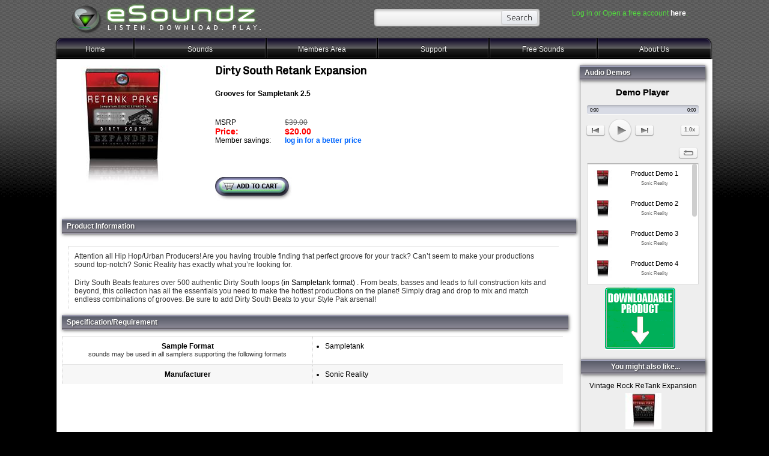

--- FILE ---
content_type: text/html; charset=UTF-8
request_url: https://esoundz.com/sounds/dirty-south-retank-expansion/2468.html
body_size: 7110
content:

<!-- Not cached-->
<script type="application/ld+json">
{
  "@context": "http://schema.org/",
  "@type": "Product",
  "name": "Dirty South Retank Expansion",
  "image": "http://esoundz.com/images/products/200/DL-RETANK-DIRTYSOUTH.jpg",
  "description": "Attention all Hip Hop/Urban Producers! Are you having trouble finding that perfect groove for your track? Can&rsquo;t seem to make your productions sound top-notch? Sonic Reality has exactly what you&rsquo;re looking for. 
Dirty South Beats features over 500 authentic Dirty South loops  (in Sampletank format) . From beats, basses and leads to full construction kits and beyond, this collection has all the essentials you need to make the hottest productions on the planet! Simply drag and drop to mix and match endless combinations of grooves. Be sure to add Dirty South Beats to your Style Pak arsenal!
&nbsp;
&nbsp;",
  "sku": "",
  "brand":{
    "@type": "Product",
    "name": "Sonic Reality"
  },
  "url": "https://www.esoundz.com/",
  "potentialAction": {
    "@type": "SearchAction",
    "target": "https://www.eesoundz.com/search.php?txtSearch={search_term_string}",
    "query-input": "required name=search_term_string"
  }
  "offers":{
    "@type": "Offer",
    "url": "https://esoundz.com/sounds/dirty-south-retank-expansion/2468.html",
    "priceCurrency": "USD",
    "price": "20",
    "priceValidUntil": "2020-11-05",
    "itemCondition": "http://schema.org/NewCondition",
    "availability": "http://schema.org/InStock",
    "seller":{
      "@type": "Organization",
      "name": "Sonic Reality Inc."
    }
  }
}
</script>

<!DOCTYPE html>

<!--[if IEMobile 7]><html class="no-js iem7 oldie"><![endif]-->
<!--[if (IE 7)&!(IEMobile)]><html class="no-js ie7 oldie" lang="en"><![endif]-->
<!--[if (IE 8)&!(IEMobile)]><html class="no-js ie8 oldie" lang="en"><![endif]-->
<!--[if (IE 9)&!(IEMobile)]><html class="no-js ie9" lang="en"><![endif]-->
<!--[if (gt IE 9)|(gt IEMobile 7)]><!--><html class="no-js" lang="en"><!--<![endif]-->

<head>
<meta name="msvalidate.01" content="9A5B478E58F451BA6F9DD86D238DBC9F" />
<meta charset="utf-8">
<meta http-equiv="X-UA-Compatible" content="IE=edge,chrome=1">
<meta name="google-site-verification" content="vvv4h4YE9Gdd4eUYarU5Nh4GzDTnLT4haGgWGdlFGWo" />
<meta name="description" content="Attention all Hip Hop/Urban Producers! Are you having trouble finding that perfect groove for your track? Can&rsquo;t seem to make your productions sound top-notch? Sonic Reality has exactly what you&rsquo;re looking for. 
Dirty South Beats features over 500 authentic Dirty South loops  (in Sampletank format) . From beats, basses and leads to full construction kits and beyond, this collection has all the essentials you need to make the hottest productions on the planet! Simply drag and drop to mix and match endless combinations of grooves. Be sure to add Dirty South Beats to your Style Pak arsenal!
&nbsp;
&nbsp;">
<meta name="ROBOTS" content="INDEX,FOLLOW">
<meta name="author" content="Nikko">
<meta name="copyright" content="Copyright (c) 2007 by Sonic Reality / Esoundz">
<meta name="revisit-after" content="1 days">
<meta name="distribution" content="Global">
<meta name="rating" content="General">
<meta name="apple-mobile-web-app-capable" content="yes" />
 <meta name="viewport" content="width=device-width,minimum-scale=1,initial-scale=1">

    <script type="application/ld+json">
{
  "@context": "http://schema.org",
  "@type": "WebSite",
  "url": "https://www.esoundz.com/",
  "potentialAction": {
    "@type": "SearchAction",
    "target": "https://www.esoundz.com/search.php?txtSearch={search_term_string}",
    "query-input": "required name=search_term_string"
  }
}
</script>

<script type="text/javascript" src="/scripts/js/common.js"></script>
<script type="text/javascript" src="/scripts/js/validate.js"></script>

<title>Buy Dirty South Retank Expansion ()</title>

	
<!-- https:davidbcalhoun.com/2010/viewport-metatag -->
<meta name="HandheldFriendly" content="True">
<meta name="MobileOptimized" content="1024">
<meta name="viewport" content="width=device-width, initial-scale=1.0, maximum-scale=1.0, user-scalable=no">
 
<script type='text/javascript' src="/templates/esoundz/landingpages/js/libs/jquery-1.7.2.min.js"></script>
<script type='text/javascript' src="/templates/esoundz/landingpages/js/libs/jquery-ui-1.8.18.custom.min.js"></script>
<!-- For all browsers -->
<link rel="stylesheet" type="text/css" href="/templates/esoundz/landingpages/css/reset.css?v=1">
<link rel="stylesheet" type="text/css" href="/templates/esoundz/landingpages/css/style.css?v=1">
<link rel="stylesheet" type="text/css" href="/templates/esoundz/landingpages/css/colors.css?v=1">
<link rel="stylesheet" type="text/css" media="print" href="/templates/esoundz/landingpages/css/print.css">

<!-- For progressively larger displays -->
<link rel="stylesheet" type="text/css" media="only all and (min-width: 480px)" href="/templates/esoundz/landingpages/css/480.css">
<link rel="stylesheet" type="text/css" media="only all and (min-width: 768px)" href="/templates/esoundz/landingpages/css/768.css">
<link rel="stylesheet" type="text/css" media="only all and (min-width: 992px)" href="/templates/esoundz/landingpages/css/992.css">
<link rel="stylesheet" type="text/css"  media="only all and (min-width: 1200px)" href="/templates/esoundz/landingpages/css/1200.css">
<!-- For Retina displays -->
<link rel="stylesheet" type="text/css" media="only all and (-webkit-min-device-pixel-ratio: 1.5), only screen and (-o-min-device-pixel-ratio: 3/2), only screen and (min-device-pixel-ratio: 1.5)" href="/templates/esoundz/landingpages/css/2x.css">

<!-- Webfonts -->
<link href='https://fonts.googleapis.com/css?family=Open+Sans:300' rel='stylesheet' type='text/css'>
<link href='https://fonts.googleapis.com/css?family=Neucha' rel='stylesheet' type='text/css'>
<link href='https://fonts.googleapis.com/css?family=Chivo:400' rel='stylesheet' type='text/css'>
<!-- <link href='https://fonts.googleapis.com/css?family=Jura' rel='stylesheet' type='text/css'> -->
<!-- <link href='https://fonts.googleapis.com/css?family=Advent+Pro:400,700' rel='stylesheet' type='text/css'>-->

<!-- Additional styles -->
<link rel="stylesheet" type="text/css" href="/templates/esoundz/landingpages/css/styles/form.css?v=1">
<link rel="stylesheet" type="text/css" href="/templates/esoundz/landingpages/css/styles/table.css?v=1">
<link rel="stylesheet" type="text/css" href="/templates/esoundz/landingpages/js/libs/datatables/jquery.datatables.css?v=1">
 
	<!--REQUIRED FILES for the mp3 player-->

		<script src="/plate/js/jquery.ui.touch-punch.min.js"></script>
		<script src="/plate/js/jquery.cookie.js"></script>
		<script src="/plate/js/perfect-scrollbar.js"></script>
		<script src="/plate/js/jquery.rotate.js"></script>
		<!--[if lte IE 7]><script src="plate/js/json2.js"></script><![endif]-->
	<script src="/plate/js/plate.js"></script>
	<link rel="stylesheet" href="/plate/css/plate.css"/>
	<!--REQUIRED FILES-->

<!-- JavaScript at bottom except for Modernizr -->
<script src="/templates/esoundz/landingpages/js/libs/modernizr.custom.js?v=1"></script>

<!-- For retina screens -->
<link rel="apple-touch-icon-precomposed" sizes="114x114" href="/templates/esoundz/landingpages/img/favicons/apple-touch-icon-retina.png">
<!-- For iPad 1-->
<link rel="apple-touch-icon-precomposed" sizes="72x72" href="/templates/esoundz/landingpages/img/favicons/apple-touch-icon-ipad.png">
<!-- For iPhone 3G, iPod Touch and Android -->
<link rel="apple-touch-icon-precomposed" href="/templates/esoundz/landingpages/img/favicons/apple-touch-icon.png">

<!-- iOS web-app metas -->
<meta name="apple-mobile-web-app-capable" content="yes">
<meta name="apple-mobile-web-app-status-bar-style" content="black">
<meta name="application-name" content="eSoundz">
<meta name="msapplication-starturl" content="https://www.esoundz.com">



<!-- Microsoft clear type rendering -->
<meta http-equiv="cleartype" content="on">
<title>Buy Dirty South Retank Expansion ()</title>
<link href="/templates/esoundz/landingpages/css/main.css" rel="stylesheet" type="text/css">

<!--[if gte IE 9]>
  <style type="text/css">
    .gradient {
       filter: none;
    }
  </style>
<![endif]-->

<script type="text/javascript">

  var _gaq = _gaq || [];
  _gaq.push(['_setAccount', 'UA-3448904-17']);
  _gaq.push(['_setDomainName', 'esoundz.com']);
  _gaq.push(['_trackPageview']);

  (function() {
    var ga = document.createElement('script'); ga.type = 'text/javascript'; ga.async = true;
    ga.src = ('https:' == document.location.protocol ? 'https://ssl' : 'http://www') + '.google-analytics.com/ga.js';
    var s = document.getElementsByTagName('script')[0]; s.parentNode.insertBefore(ga, s);
  })();

</script>
<script type="text/javascript">

  var _gaq = _gaq || [];
  _gaq.push(['_setAccount', 'UA-220222-1']);
  _gaq.push(['_setDomainName', 'esoundz.com']);
  _gaq.push(['_trackPageview']);

  (function() {
    var ga = document.createElement('script'); ga.type = 'text/javascript'; ga.async = true;
    ga.src = ('https:' == document.location.protocol ? 'https://ssl' : 'http://www') + '.google-analytics.com/ga.js';
    var s = document.getElementsByTagName('script')[0]; s.parentNode.insertBefore(ga, s);
  })();

</script>

</head>
<body><center>  <!--<div>                                                                                                                                                                                             string(159) "Mozilla/5.0 (Macintosh; Intel Mac OS X 10_15_7) AppleWebKit/537.36 (KHTML, like Gecko) Chrome/131.0.0.0 Safari/537.36; ClaudeBot/1.0; +claudebot@anthropic.com)"
SAFARI</div>-->
<!-- Main content -->
<div class="global">
<table border="0" width="1090"><tr><td width="40%">

<img  src="/templates/esoundz/images/headers/new/logobg2013-crop.png">
</td>
<td width="30%">

<table width="100%" style="margin-top:15px;">
<tr>  <td align="center">
	 <!-- begin search form -->
	<span class="input" style="z-order:-1000;height:28px;">
    <form name="searchForm" method="post" action="/search.php" >
      <input name="txtSearch" type="text" size=30 class="input-unstyled">
      <input name="Submit" type="submit" class="button compact white-gradient" style="height:22px;font-face:Arial; font-weight: normal;color:black;" value="Search">
    </form>
	</span>


    <!-- end search form -->
	</td></tr>
</table>
</td>


<td width="20%">
<p class="login"><font color="#53d83f">Log in or Open a free account <a title="log into your esoundz account" 
			href="https://esoundz.com/login.php"><font color=white><b>here</b></font></a>.</font></p> 
         <br>         
            </td></tr>
</table>

<div class="float-center" style="width:1094px;-webkit-border-bottom-right-radius: 10px;
-moz-border-radius-bottomright: 10px;
-ms-border-radius-bottomright: 10px;
border-bottom	-right-radius: 10px;">

<a href="https://www.esoundz.com"><button type="su" name="" value="" class="top-menu-button float-left" style="width:130px;height:35px;
-webkit-border-top-left-radius: 10px;
-moz-border-radius-topleft: 10px;
-ms-border-radius-topleft: 10px;
border-top-left-radius: 10px;

">Home</button></a>
<a href="/downloads.php"><button type="button" name="" value="" class="top-menu-button float-left" style="width:220px;height:35px;" >Sounds</button></a>
<a href="/myaccount/default_esoundz.php"><button type="button" name="" value="" class="top-menu-button float-left" style="width:185px;height:35px;" >Members Area</button></a>
<a href="/support.php"><button type="button" name="" value="" class="top-menu-button float-left" style="width:186px;height:35px;">Support</button></a>
<a href="/freesoundz.php"><button type="button" name="" value="" class="top-menu-button float-left" style="width:180px;height:35px;" >Free Sounds</button></a>
<a href="/about.php"><button type="button" name="" value="" class="top-menu-button float-left" style="width:190px;height:35px;
-webkit-border-top-right-radius: 10px;
-moz-border-radius-topright: 10px;
-ms-border-radius-topright: 10px;
border-top-right-radius: 10px;
">About Us</button></a>
</div>

<div class="float-center" style="margin-top:35px;">


  <td id="content">
    <!-- begin content -->

<script language="javascript">
function viewSoundList() 
{
	var params = "width=500,height=450,location=yes,toolbars=yes";
	var url = "scripts/php/components/soundList.php";
	window.open(url, "win", params);
}
function checkForm_viewDetails(productID,bGroupBuy,bHasCart,bNbr) {
	var warn_gbCart = "You have regular shopping items in your cart\nJoining this Group Buy will NOT purchase those items.\nYou will have to checkout separately after joining the group\nin order to purchase the product(s) in your cart.\nOK to proceed?";
	var warn_gb = "Please make a selection from the drop down box\nbefore joining this group buy.";
	var warn_cart = "Please make a selection from the drop down box\nbefore adding this item to your cart.";	
	var	txt = 0;
	if (bNbr>0)	
	{
		if (document.form1.multic0.checked==1) 			txt = txt + 1;	
		if (document.form1.multic1.checked==1) 			txt = txt + 1;	
		if (document.form1.multic2.checked==1) 			txt = txt + 1;	
		if (document.form1.multic3.checked==1) 			txt = txt + 1;	
		if (document.form1.multic4.checked==1) 			txt = txt + 1;	
		if (document.form1.multic5.checked==1) 			txt = txt + 1;	
		if (document.form1.multic6.checked==1) 			txt = txt + 1;	
		if (document.form1.multic7.checked==1) 			txt = txt + 1;	
		if (document.form1.multic8.checked==1) 			txt = txt + 1;	
		if (document.form1.multic9.checked==1) 			txt = txt + 1;	
		if (document.form1.multic10.checked==1) 			txt = txt + 1;	
		if (document.form1.multic11.checked==1) 			txt = txt + 1;	
		if (document.form1.multic12.checked==1) 			txt = txt + 1;	
		if (document.form1.multic13.checked==1) 			txt = txt + 1;	
		if (document.form1.multic14.checked==1) 			txt = txt + 1;	
		if (document.form1.multic15.checked==1) 			txt = txt + 1;	
		if (document.form1.multic16.checked==1) 			txt = txt + 1;	


		if (txt != bNbr) 
		{
			alert("Wrong number of Boxes ticked" + "\nYou checked "+txt+" boxes but you need to check "+bNbr);
			return false;
		}
		
	}
	// alert(productID);

	if(bGroupBuy && bHasCart) {
		if(confirm(warn_gbCart)) return true;
		return false;
	}
	var attr = eval("document.form1.Attr" + productID);
	var esd = eval("document.form1.ESD" + productID);
	if(attr && attr.selectedIndex == 0) {
		alert(bGroupBuy ? warn_gb : warn_cart);
		return false;
	}
	if(esd && esd.selectedIndex == 0) {
		alert(bGroupBuy ? warn_gb : warn_cart);
		return false;
	}
	return true;
}


</script>
<div class="float-center">
<div class="big-message white-bg" style="width:1090px;min-height:980px;background-color:white;border-radius:0px;"><div class="columns" itemscope itemtype="http://data-vocabulary.org/Product">
 <div class="nine-columns twelve-columns-mobile"  style="width:850px;margin: 10px 0px 0px 10px;display:block;min-height:1250px;;"><div class="no-padding align-left" style="margin: 0px 0 0 -2px;min-height:0px;">

  <form name="form1" method="get" action="/details.php" 
  onSubmit="return checkForm_viewDetails('a0dee5a9cadc12d77e92103a093655c2',0,0,0)">
    <input type="hidden" name="bPostBack" value="TRUE" />
    <input type="hidden" name="ProductID" value="2468" />

        <table width="100%" border="0" cellspacing="0" cellpadding="10"  bgcolor="#FFFFFF" style="background-color:#ffffff;">
                   <tr>
		  <link itemprop="availability" href="http://schema.org/InStock" />
		  <meta itemprop="currency" content="USD" />
            <td width="30%" valign="top">
			<span itemprop="identifier" content="sku:DL-RETANK-DIRTYSOUTH"></span>
                            <img itemprop="image" src="/thumb.php?src=/images/products/200/DL-RETANK-DIRTYSOUTH.jpg&q=70&w=200&h=200" width="200" height="200" style="margin-right:8px;" />
                          </td>
            <td valign="top">
              <h2 itemprop="name">Dirty South Retank Expansion</h2>
              <div style="margin-bottom:20px;"><b>Grooves for Sampletank 2.5</b></div><br>
              <!-- begin price display -->
			  <span itemprop="condition" content="new"></span>
			                <table width="70%" border="1" cellpadding="5" cellspacing="0" bgcolor="#FFFFFF" id="prices" style="border-color:#CCCCCC">
                <tr>
                  <td>
                                        <table width="70%" border="0" cellspacing="0" cellpadding="1" style="background-color:#ffffff;" >
                      <tr>
                        <td width="100">
                          MSRP
                        </td>
                        <td width="150" class="msrp">
                          $39.00                        </td>
                      </tr>
                      <tr>
                        <td>
                          <span class="price">Price:</span>
                        </td>
                        <td>
                          <span class="price"><span itemprop="price">$20.00</span></span>
                        </td>
                      </tr>
                      <tr>
                        <td>
                          Member savings:
                        </td>
                        <td>
                          <a href="/login.php?referrer=details.php">log in for a better price</a>
                        </td>
                      </tr>
                    </table>
                                      </td>
                </tr>
              </table>
              	            <p>&nbsp;</p>
	            <!-- end price display -->
               <table width="90%"  border="0"  style="margin-bottom:10px;">
                <tr>
                  <td>
                                      </td>
                </tr>
              <br>


              <!-- begin add to cart -->
                            
                            <table width="100%"  border="0" cellspacing="0" cellpadding="3" style="background-color:#ffffff;">
                <tr>
                  <td>
                                        <input name="imageField" type="image" src="/templates/esoundz/images/nav/btn_addToCart.jpg"
                    
                                        
                    style="border:none">

                  </td>
                </tr>
              </table>
                          </td>
          </tr>
        	<tr>
            <td valign="top" colspan="2">
                                  &nbsp;</td>
            </tr>
        </table>
                    </td>
          </tr>
        	<tr>
            <td valign="top" colspan="2">
               
              &nbsp;</td>
            </tr>
        </table>
	
        <div class="hheader"  style="width:99.5%;">Product Information</div><br>
        <table  border="0" cellpadding="2" cellspacing="0" bgcolor="#FFFFFF" width="98%">
          <tr>
            <td>
                            				
<span itemprop="category" content="Sounds"></span>
              <table width="98%" class="table" align=center style="color:#000000;margin:10px;"><tr><td>
	<STYLE type='text/css'>
a:link {
	color: #00F;
	text-decoration:none;
}

a:visited {
	color: #00F;
	text-decoration:none;
}

a:hover {
color: #00F;
}
a.hilite {
color:#00F;
}
 </STYLE>
	<p><span style="color: #333333;">Attention all Hip Hop/Urban Producers! Are you having trouble finding that perfect groove for your track? Can&rsquo;t seem to make your productions sound top-notch? Sonic Reality has exactly what you&rsquo;re looking for. </span></p>
<p><span style="color: #333333;">Dirty South Beats features over 500 authentic Dirty South loops </span> (in Sampletank format) <span style="color: #333333;">. From beats, basses and leads to full construction kits and beyond, this collection has all the essentials you need to make the hottest productions on the planet! Simply drag and drop to mix and match endless combinations of grooves. Be sure to add Dirty South Beats to your Style Pak arsenal!</span></p>

</td></tr></table>
            </td>
          </tr>
        </table>
		        <div class="hheader"  style="width:98%;">Specification/Requirement</div><br><br>

              <table  width="98%" align="center" cellpadding="5" cellspacing="0"  class="table float-center">
                                                                <!-- begin format display -->
                <tr>
                  <td width="50%" align="center" valign="top" bgcolor="#F0F0F0">
                    <strong>Sample Format</strong><br>
                    <span class="smaller">sounds may be used in all samplers supporting the following formats </span>
                  </td>
                  <td align="left" class="navTableItem">
                    <ul><li>Sampletank</li></ul>&nbsp;
                  </td>
                </tr>
                                <tr>
                  <td align="center" valign="top" bgcolor="#F0F0F0">
                    <strong>Manufacturer</strong>
                  </td>
                  <td align="left" class="navTableItem">
                    <ul>
                      <li><span itemprop="brand">Sonic Reality</span></li>
                    </ul>
                  </td>
                </tr>
              </table>
<br><br><br>
		</td></tr>
	</table>

  </form>
</div></div> <div class="three-columns  twelve-columns-mobile large-box-shadow"   style="width:207px;margin: 10px 0px 0px 12px;background-color:#eeeeee;display:block;">
<div class="no-padding align-left" style="margin: 0px 0 0 -2px;min-height:0px;">
        	<div class="hheader" style="width:96%;">Audio Demos</div><br><br>
<script>
jQuery(function(){
	jQuery('.mp3player').plate({

		controls: ['trackInfo', 'progress', 'repeat', 'speed', 'playlist', 'play', 'prev', 'next'],
		coverEffects: ['opacity'],
		coverAnimSpeed: 300,
		skin: 'light',
		width: 190,
		playlistHeight: 200,
		plateDJ: false,
		changeTrackChangePlate: false,
		onStart: {
			pause: true,
			repeat: false,
			random:false,
			volume: 75,
			speed: 1
		},
		useCookies: true,
		preloadFirstTrack: false,
		playlist:[
					
					{"title":"Product Demo 1 ", "artist":"Sonic Reality", "cover":"/thumb.php?src=/images/products/200/DL-RETANK-DIRTYSOUTH.jpg&q=70&w=40&h=40", "file":"/media/mp3/demos/2468.Demo.mp3"},{"title":"Product Demo 2 ", "artist":"Sonic Reality", "cover":"/thumb.php?src=/images/products/200/DL-RETANK-DIRTYSOUTH.jpg&q=70&w=40&h=40", "file":"/media/mp3/demos/2468.Demo3.mp3"},{"title":"Product Demo 3 ", "artist":"Sonic Reality", "cover":"/thumb.php?src=/images/products/200/DL-RETANK-DIRTYSOUTH.jpg&q=70&w=40&h=40", "file":"/media/mp3/demos/2468.song1.mp3"},{"title":"Product Demo 4 ", "artist":"Sonic Reality", "cover":"/thumb.php?src=/images/products/200/DL-RETANK-DIRTYSOUTH.jpg&q=70&w=40&h=40", "file":"/media/mp3/demos/2468.song2.mp3"},{"title":"Product Demo 5 ", "artist":"Sonic Reality", "cover":"/thumb.php?src=/images/products/200/DL-RETANK-DIRTYSOUTH.jpg&q=70&w=40&h=40", "file":"/media/mp3/demos/2468.song3.mp3"},{"title":"Product Demo 6 ", "artist":"Sonic Reality", "cover":"/thumb.php?src=/images/products/200/DL-RETANK-DIRTYSOUTH.jpg&q=70&w=40&h=40", "file":"/media/mp3/demos/2468.song4.mp3"},{"title":"Product Demo 7 ", "artist":"Sonic Reality", "cover":"/thumb.php?src=/images/products/200/DL-RETANK-DIRTYSOUTH.jpg&q=70&w=40&h=40", "file":"/media/mp3/demos/2468.song5.mp3"},{"title":"Product Demo 8 ", "artist":"Sonic Reality", "cover":"/thumb.php?src=/images/products/200/DL-RETANK-DIRTYSOUTH.jpg&q=70&w=40&h=40", "file":"/media/mp3/demos/2468.song6.mp3"},{"title":"Dirty South Demo 2 ", "artist":"", "cover":"/thumb.php?src=/images/products/200/DL-RETANK-DIRTYSOUTH.jpg&q=70&w=40&h=40", "file":"/media/mp3/demos/2468.Demo2.mp3"},				],	
	});
});
</script>
<center><div class="mp3player" style="margin:5px;"></div></center>
    
                        			           <table width="200" border="0" cellspacing="0" cellpadding="10">
  <tr>
    <td align="center">
      <h3 style="display:inline"><img src="/images/DownloadableProduct.png" 
      hspace="5" vspace="5" align="absmiddle" /></h3>
    </td>
  </tr>
  
</table>
<br>
</div>


	<div class="hheader" style="width:96%;">You might also like...</div><br><br>
	<div style="min-height:350px;">
    			<table border=0 style="align:center;margin:5px;padding:5px;width:90%;">
			<tr><td>
<center ><a href="/sounds/vintage-rock-retank-expansion/2480.html">
<font color=black>Vintage Rock ReTank Expansion</font></a></span><br />
<a href="/sounds/vintage-rock-retank-expansion/2480.html"><img src="/thumb.php?src=/images/products/200/DL-RETANK-VINTAGEROCK.jpg&q=70&w=60&h=60" style="align:center;margin:5px;/*-webkit-box-shadow: 1px 1px 4px rgba(50, 50, 50, 0.58);-moz-box-shadow:    1px 1px 4px rgba(50, 50, 50, 0.58);box-shadow:         1px 1px 4px rgba(50, 50, 50, 0.58);*/" width="60" height="60" border="0" /></a>

				</center>
	
				</td>
				</tr></table> 
			<table border=0 style="align:center;margin:5px;padding:5px;width:90%;">
			<tr><td>
<center ><a href="/sounds/country-folk-rhythms-retank-expansion/2467.html">
<font color=black>Country Folk Rhythms ReTank Expansion</font></a></span><br />
<a href="/sounds/country-folk-rhythms-retank-expansion/2467.html"><img src="/thumb.php?src=/images/products/200/DL-RETANK-COUNTRYFOLKRHYTHMS.jpg&q=70&w=60&h=60" style="align:center;margin:5px;/*-webkit-box-shadow: 1px 1px 4px rgba(50, 50, 50, 0.58);-moz-box-shadow:    1px 1px 4px rgba(50, 50, 50, 0.58);box-shadow:         1px 1px 4px rgba(50, 50, 50, 0.58);*/" width="60" height="60" border="0" /></a>

				</center>
	
				</td>
				</tr></table> 
			<table border=0 style="align:center;margin:5px;padding:5px;width:90%;">
			<tr><td>
<center ><a href="/sounds/jazz-grooves-retank-expansion/2472.html">
<font color=black>Jazz Grooves ReTank Expansion</font></a></span><br />
<a href="/sounds/jazz-grooves-retank-expansion/2472.html"><img src="/thumb.php?src=/images/products/200/DL-RETANK-JAZZGROOVES.jpg&q=70&w=60&h=60" style="align:center;margin:5px;/*-webkit-box-shadow: 1px 1px 4px rgba(50, 50, 50, 0.58);-moz-box-shadow:    1px 1px 4px rgba(50, 50, 50, 0.58);box-shadow:         1px 1px 4px rgba(50, 50, 50, 0.58);*/" width="60" height="60" border="0" /></a>

				</center>
	
				</td>
				</tr></table> 
			<table border=0 style="align:center;margin:5px;padding:5px;width:90%;">
			<tr><td>
<center ><a href="/sounds/sixties-motown-grooves-retank-expansion/2477.html">
<font color=black>Sixties Motown Grooves ReTank Expansion</font></a></span><br />
<a href="/sounds/sixties-motown-grooves-retank-expansion/2477.html"><img src="/thumb.php?src=/images/products/200/DL-RETANK-SIXTIESMTOWN.jpg&q=70&w=60&h=60" style="align:center;margin:5px;/*-webkit-box-shadow: 1px 1px 4px rgba(50, 50, 50, 0.58);-moz-box-shadow:    1px 1px 4px rgba(50, 50, 50, 0.58);box-shadow:         1px 1px 4px rgba(50, 50, 50, 0.58);*/" width="60" height="60" border="0" /></a>

				</center>
	
				</td>
				</tr></table> 
			<table border=0 style="align:center;margin:5px;padding:5px;width:90%;">
			<tr><td>
<center ><a href="/sounds/trip-hop-beats-retank-expansion/2478.html">
<font color=black>Trip Hop Beats Retank Expansion</font></a></span><br />
<a href="/sounds/trip-hop-beats-retank-expansion/2478.html"><img src="/thumb.php?src=/images/products/200/DL-RETANK-TRIPHOPBEATS.jpg&q=70&w=60&h=60" style="align:center;margin:5px;/*-webkit-box-shadow: 1px 1px 4px rgba(50, 50, 50, 0.58);-moz-box-shadow:    1px 1px 4px rgba(50, 50, 50, 0.58);box-shadow:         1px 1px 4px rgba(50, 50, 50, 0.58);*/" width="60" height="60" border="0" /></a>

				</center>
	
				</td>
				</tr></table> 
  
</div>	

	  
	  
</div></div></div> </div></div><br>
<br><br>
	</div></div></div
 <tr>
    <td><br>
    </td></tr>
<table width="975" border="0" align="center" cellpadding="0" cellspacing="0" style="text-align:center;">

  <tr>
    <td align=center">
	<div class="footer"><br>
	<a href="/">home</a> | 
	<a href="/policies.php">policies</a> | 
	<a href="/software3.php?ptid=19&pnmsof=0&act=3">my account</a> | 
	<a href="/banners.php">banner ads</a> | 
	<a href="/downloads.php?filter_series=&filter_sections=&filter_formats=&filter_manu=&a=&sv=&clearance=off">soundz</a> | 
	<a href="/news.php">news</a> | 
	<a href="/support.php">support </a> | 
	<a href="/links.php">useful links</a>| 
	<a href="/eula.php">EULA</a>|

	</div>
    </td>
  </tr>

  <tr>
    <td><br>
    </td></tr>
    <tr><td>
<p align="center" class="style1"><a href=http://www.sonicreality.com><font color=#aaaaaa>Copyright &copy; 2006-2026 Sonic Reality<font></a>
 - All Rights Reserved. 
</td>
  </tr>
<tr><td align='center'>
<table width="135" border="0" cellpadding="1" cellspacing="1" style="display:inline"><tr><td width="135" align="center">



</td></tr></table>

</div>
</div>

</center>


	<script type='text/javascript' src="/templates/esoundz/landingpages/js/libs/datatables/jquery.datatables.min.js"></script>	
	
	<script type='text/javascript' src="/templates/esoundz/landingpages/js/libs/jquery.details.min.js"></script>
	<script type='text/javascript' src="/templates/esoundz/landingpages/js/setup.js"></script>
	
	<script type='text/javascript' src="/templates/esoundz/landingpages/js/libs/respond.min.js"></script>	
	
	<script type='text/javascript' src="/templates/esoundz/landingpages/js/libs/datatables/jquery.datatables.min.js"></script>	
	<script type='text/javascript' src="/templates/esoundz/landingpages/js/libs/jquery.tablesorter.min.js"></script>	
	<script type='text/javascript' src="/templates/esoundz/landingpages/js/libs/formvalidator/jquery.validationengine.js"></script>
	<script type='text/javascript' src="/templates/esoundz/landingpages/js/libs/formvalidator/languages/jquery.validationengine-en.js"></script>	
	<script type='text/javascript' src="/templates/esoundz/landingpages/js/developr.navigable.js"></script>
	<script type='text/javascript' src="/templates/esoundz/landingpages/js/libs/jquery.stayinwebapp.js"></script>
	
	<script type='text/javascript' src="/templates/esoundz/landingpages/js/developr.auto-resizing.js"></script>
	
	<script type='text/javascript' src="/templates/esoundz/landingpages/js/developr.input.js"></script>
	
	<script type='text/javascript' src="/templates/esoundz/landingpages/js/developr.tooltip.js"></script>
	
	<script type='text/javascript' src="/templates/esoundz/landingpages/js/developr.table.js"></script>
	<script type='text/javascript' src="/templates/esoundz/landingpages/js/developr.tabs.js"></script>	


   

</body></html>

--- FILE ---
content_type: text/html; charset=UTF-8
request_url: https://esoundz.com/plate/php/plate.php?method=getID3&file=%2Fmedia%2Fmp3%2Fdemos%2F2468.Demo2.mp3
body_size: -65
content:
{"title":"Dirty South Demo 2","artist":false,"cover":null}

--- FILE ---
content_type: text/css
request_url: https://esoundz.com/templates/esoundz/landingpages/css/style.css?v=1
body_size: 134958
content:
/**
 *
 * '||''|.                            '||
 *  ||   ||    ....  .... ...   ....   ||    ...   ... ...  ... ..
 *  ||    || .|...||  '|.  |  .|...||  ||  .|  '|.  ||'  ||  ||' ''
 *  ||    || ||        '|.|   ||       ||  ||   ||  ||    |  ||
 * .||...|'   '|...'    '|     '|...' .||.  '|..|'  ||...'  .||.
 *                                                  ||
 * --------------- By Display:inline ------------- '''' -----------
 *
 * Base stylesheet
 *
 * Content:
 * 1. Global
 * 2. Basic elements/styles
 * 3. Typography
 * 4. Utility classes
 * 5. Generic shadows
 * 6. Generic bevel/emboss/gloss styles
 * 7. Generic effects
 * 8. Columns
 * 9. Lists & tags
 * 10. List arrows, count & sort handle
 * 11. Block arrows
 * 12. Generic elements
 * 13. Icons
 * 14. Main layout elements
 * 15. Menus styles
 * 16. Custom scrollbars
 * 17. Buttons
 * 18. Loaders
 * 19. Messages
 * 20. Tabs
 * 21. Notifications
 * 22. Tooltips
 * 23. Extra stuff
 */

/**
 * Z-index hierachy guide :
 *
 * Main elements
 * -------------
 * 1 : shortcuts (tablet and desktop) & menu (desktop)
 * 2 : main content
 * 3 : title bar
 * 4 : Menu opener
 * 5 : Shortcuts opener
 * 99 : shortcuts (mobile) & menu (mobile and tablet)
 *
 * Other styles
 * -------------
 * 88, 89 or 90 : Positioned elements at normal level
 * 98 or 99 : Positioned for menus, drop-down menus
 * 100 : Elements over drop-down menus
 * 1000 : Dragged elements
 * 999000 : scrollbars
 * 999100 : tooltips
 * 999200 : open selects
 * 999300 : modal windows
 * 999400 : notifications
 * 999500 : tooltips over modals and notifications
 * 999600 : open selects over modals and notifications
 */

/********************************************************/
/*                       1. Global                      */
/********************************************************/

html {
	-webkit-tap-highlight-color: rgba(0,0,0,0);
	tap-highlight-color: rgba(0,0,0,0);
	background: white;
}
body, button, input, textarea {
	font-family: 'Open Sans', Arial, Helvetica, sans-serif;
	/* font-family: 'Jura', Arial, Helvetica, sans-serif; */
	font-smooth: always; 
	font-size: 13px;
	line-height: 16px;
	color: #333333;

}

.handwriting {
	font-family: 'Neucha', Arial, Helvetica, sans-serif;
	font-size: 16px;
	line-height: 20px;
}

.image-shadow{
-webkit-box-shadow: 7px 7px 15px rgba(50, 50, 50, 0.5);
-moz-box-shadow:    7px 7px 15px rgba(50, 50, 50, 0.5);
box-shadow:         7px 7px 15px rgba(50, 50, 50, 0.5);
}

img.img_dynamic {width: 98%;height: 250px;}

/* Start by setting display:none to make this hidden.
   Then we position it in relation to the viewport window
   with position:fixed. Width, height, top and left speak
   speak for themselves. Background we set to 80% white with
   our animation centered, and no-repeating */


div.spinner {

    position:   fixed;
    z-index:    1000;
    top:        0;
    left:       0;
    height:     100%;
    width:      100%;
	margin-left: auto;   margin-right: auto; 	
    background: rgba( 255, 255, 255, .8 ) 
                center center 
                no-repeat;
}

/* When the body has the loading class, we turn
   the scrollbar off with overflow:hidden */
div.loading {
    overflow: hidden; 

}

/* Anytime the body has the loading class, our
   modal element will be visible */
div.loading .spinner {

    display: block;
}

/****************** classes ******************************/

td {
margin: 10px;
}

.cellLeft {

	background-color: #ddddff;
	text-align: right;
	margin: 2px;
	padding-right: 10px;
	padding-left: 10px;
	font-weight: bold;

		-webkit-box-shadow: inset 0 1px 0 white, 0 1px 1px rgba(0, 0, 0, 0.3);
		-moz-box-shadow: inset 0 1px 0 white, 0 1px 1px rgba(0, 0, 0, 0.3);
		box-shadow: inset 0 1px 0 white, 0 1px 1px rgba(0, 0, 0, 0.3);
		color: rgba(0, 0, 0, 0.4);
		
}
.cellOver {
	background-color: #CCFF99;
}
.cellOut {
	background-color: #CCCCCC;
}
.cellRight {
	padding-left:10px;
	padding-right:10px;

	color: #666666;
}
.cellTop {
	background-color: #CCCCFF;
	font-weight: bold;
}
.cellBottom {
	background-color: #EFEFEF;
}
.error {
	font-size: 12px;
	font-weight: bold;
	color: #FF0000;
}
.fixedwidth {
	background-color: #F0F0e0;
	font-size: 12px;
	width: 625px;
}
.green {
	background-color: #CCCCCC;
}
.header {
	font-size: 12px;
	font-weight: bold;
	padding: 10px;
	background-color: #CCCCFF;
}

.insetCell {
	padding-right: 10px;
	padding-left: 15px;
}

.orderItem {
	font-size: 14px;
	color: #FF0000;
	font-weight: bold;
}
.price {
	font-size: 14px;
	font-weight: bold;
	color: #009900;
}
.red {
	font-size: 14px;
	font-weight: bold;
	color: #009900;
}
.redSmall {
	font-weight: bold;
	color: #831072;
}
.smaller {
	font-size: 9px;
	color: #666666;
}

#pnav td {
	background-color: #CCCCCC;
}
#pnav td.over {

	background-color: #00FF00;
}
#data {
	border: 1px solid #CCCCCC;
	padding: 0px;
}
#data td {
	border-top-width: 1px;
	border-top-style: solid;
	border-top-color: #CCCCCC;
}
.cellLeftOrder {
	background-color: #CCCCCC;
	text-align: right;
	padding-right: 10px;
	padding-left: 10px;
	font-weight: normal;
	color: #666666;
}


.cellBottom2 {
	background-color: #EFEFEF;
	border-left-width: 1px;
	border-left-style: solid;
}
.cellBottom3 {
	background-color: #EFEFEF;
	color: #666666;
	font-size: 10px;
	padding: 5px;
}
.none, td.none, table.none {
	border-top-style: none;
	border-right-style: none;
	border-bottom-style: none;
	border-left-style: none;
}


/********************************************************/
/*               2. Basic elements/styles               */
/********************************************************/

p, ul, ol, dl {
	margin-bottom: 16px;
	}
	ul.no-bullets,
	ul.unstyled-list {
		list-style-type: none;
		margin-left: 0;
		}
		ul.unstyled-list {
			margin-bottom: 0;
		}
p:last-child,
ul:last-child,
ol:last-child,
dl:last-child,
fieldset:last-child,
.fieldset:last-child {
	margin-bottom: 0;
	}
	/* IE7 */
	p.last-child,
	ul.last-child,
	ol.last-child {
		margin-bottom: 0;
	}
ol > li {
	margin-top: 10px;
	}
	ol > li:first-child {
		margin-top: 0;
	}
a {
	text-decoration: none;
	}
	a:hover {
		color: #0099ff;
	}
small, .small {
	font-size: 11px;
	line-height: 13px;
	color: #999999;
	}
	small.input-info,
	.small.input-info {
		font-size: 10px;
		font-weight: bold;
		text-transform: uppercase;
	}
.strong {
	font-weight: bold;
}
iframe {
	display: block;
}
.js noscript {
	display: none;
}


/********************************************************/
/*                    3. Typography                     */
/********************************************************/

h1, h2 {
font-family: 'Chivo', Arial, Helvetica, sans-serif;
	padding: 0;
/*	-webkit-text-shadow: 4px 4px 8px rgba(150, 150, 150, 1);
	-moz-text-shadow: 4px 4px 8px rgba(150, 150, 150, 1);
	text-shadow: 4px 4px 8px rgba(150, 150, 150, 1);*/
	}
	h1 {
		font-size: 18px;
		line-height: 36px;
		margin-bottom: 26px;
	}
	h2 {
		font-size: 17px;
		line-height: 28px;
		margin: 32px 0 22px;
	}
h3 {
	font-size: 16px;
	line-height: 25px;
	margin: 30px 0 20px;
}
h4 {
	font-size: 15px;
	line-height: 19px;
	margin: 25px 0 15px;
}
h5 {
	font-size: 14px;
	margin: 20px 0 10px;
}
h6 {
	font-size: 13px;
	text-transform: uppercase;
}
h2:first-child,
h3:first-child,
h4:first-child,
h5:first-child,
h6:first-child {
	margin-top: 0;
}

.thin,
.thin h1,
.thin h2,
.thin h3,
.thin h4,
.thin h5,
.thin h6 {
	font-weight: 300;
	font-family: 'Open Sans', sans-serif;
}

.underline {
	padding-bottom: 0.15em;
	border-bottom: 1px solid;
}

/* Text styles */
.big-text {
	font-size: 18px;
	line-height: 24px;
}
.intro {
	font-style: italic;
	color: #afafaf;
}

/* Box styling */
.left-border {
	border-left: 2px solid;
	padding-left: 10px;
}
.right-border {
	border-right: 2px solid;
	padding-right: 10px;
	text-align: right;
}
.wrapped {
	display: block;
	border-width: 1px;
	border-style: solid;
	padding: 10px;
	-webkit-border-radius: 7px;
	-moz-border-radius: 7px;
	border-radius: 7px;
}
.boxed {
	display: block;
	padding: 16px;
}


/********************************************************/
/*                  4. Utility classes                  */
/********************************************************/

/* Align */
.align-left		{ text-align: left; }
.align-center	{ text-align: center; }
.align-right	{ text-align: right; }

/* Floating elements */
.float-left		{ float: left; }
.float-right	{ float: right; }
.clear-left		{ clear: left; }
.clear-right	{ clear: right; }
.clear-both		{ clear: both; }

/* Padding */
.with-padding			{ padding: 15px !important; }
.with-mid-padding		{ padding: 10px !important; }
.with-small-padding		{ padding: 5px !important; }
.no-padding				{ padding: 0 !important; }

/* Margins */
.large-margin-top		{ margin-top: 30px !important; }
.margin-top				{ margin-top: 16px !important; }
.mid-margin-top			{ margin-top: 8px !important; }
.small-margin-top		{ margin-top: 4px !important; }
.no-margin-top			{ margin-top: 0 !important; }
.large-margin-right		{ margin-right: 30px !important; }
.margin-right			{ margin-right: 16px !important; }
.mid-margin-right		{ margin-right: 8px !important; }
.small-margin-right		{ margin-right: 4px !important; }
.no-margin-right		{ margin-right: 0 !important; }
.large-margin-left		{ margin-left: 30px !important; }
.margin-left			{ margin-left: 16px !important; }
.mid-margin-left		{ margin-left: 8px !important; }
.small-margin-left		{ margin-left: 4px !important; }
.no-margin-left			{ margin-left: 0 !important; }
.large-margin-bottom	{ margin-bottom: 30px !important; }
.margin-bottom			{ margin-bottom: 16px !important; }
.mid-margin-bottom		{ margin-bottom: 8px !important; }
.small-margin-bottom	{ margin-bottom: 4px !important; }
.no-margin-bottom		{ margin-bottom: 0 !important; }

/* Absolute positioning */
.relative				{ position: relative; }
.absolute-left,
.absolute-right {
	position: absolute;
	top: 50%;
	margin-top: -8px;
	}
	.absolute-left {
		left: 0;
	}
	.absolute-right {
		right: 0;
	}

/* This class disables mouse events on compatible browsers, a polyfill is provded in setup.js for others */
.no-pointer-events		{ pointer-events: none; }

/* This class is only active if the device does not handle touch */
.no-touch .show-on-parent-hover {
	pointer-events: none;
	-ms-filter: "progid:DXImageTransform.Microsoft.Alpha(Opacity=0)";
	filter: alpha(opacity=0);
	-khtml-opacity: 0;
	-moz-opacity: 0;
	opacity: 0;
	-webkit-transition: opacity 200ms;
	-moz-transition: opacity 200ms;
	-ms-transition: opacity 200ms;
	-o-transition: opacity 200ms;
	transition: opacity 200ms;
	}
	.no-touch :hover > .show-on-parent-hover {
		pointer-events: auto;
		-ms-filter: "progid:DXImageTransform.Microsoft.Alpha(Opacity=100)";
		filter: alpha(opacity=100);
		-khtml-opacity: 1;
		-moz-opacity: 1;
		opacity: 1;
	}

/* Class used to determine which media queries are on */
#mediaquery-checker {
	width: 10px;
	height: 10px;
	position: absolute;
	top: 0;
	left: 0;
}

/* IE7 vertically aligned images fix */
.vert-align {
	display: inline;
	width: 0;
	margin-right: -4px;
}


/********************************************************/
/*                  5. Generic shadows                  */
/********************************************************/

.lite-box-shadow {
	-webkit-box-shadow: 0 1px 1px rgba(0, 0, 0, 0.25);
	-moz-box-shadow: 0 1px 1px rgba(0, 0, 0, 0.25);
	box-shadow: 0 1px 1px rgba(0, 0, 0, 0.25);
}
.box-shadow {
	-webkit-box-shadow: 0 1px 2px rgba(0, 0, 0, 0.5);
	-moz-box-shadow: 0 1px 2px rgba(0, 0, 0, 0.5);
	box-shadow: 0 1px 2px rgba(0, 0, 0, 0.5);
}
.strong-box-shadow {
	-webkit-box-shadow: 0 1px 3px black;
	-moz-box-shadow: 0 1px 3px black;
	box-shadow: 0 1px 3px black;
}
.large-box-shadow {
	-webkit-box-shadow: 0 3px 8px rgba(0, 0, 0, 0.45);
	-moz-box-shadow: 0 3px 8px rgba(0, 0, 0, 0.45);
	box-shadow: 0 3px 8px rgba(0, 0, 0, 0.45)
}
.lite-text-shadow {
	-webkit-text-shadow: 0 1px 1px rgba(0, 0, 0, 0.25);
	-moz-text-shadow: 0 1px 1px rgba(0, 0, 0, 0.25);
	text-shadow: 0 1px 1px rgba(0, 0, 0, 0.25);
}
.text-shadow {
	-webkit-text-shadow: 0 1px 2px rgba(0, 0, 0, 0.5);
	-moz-text-shadow: 0 1px 2px rgba(0, 0, 0, 0.5);
	text-shadow: 0 1px 2px rgba(0, 0, 0, 0.5);
}
.strong-text-shadow {
	-webkit-text-shadow: 0 1px 2px black;
	-moz-text-shadow: 0 1px 2px black;
	text-shadow: 0 1px 2px black;
}
.large-text-shadow {
	-webkit-text-shadow: 0 3px 8px rgba(0, 0, 0, 0.45);
	-moz-text-shadow: 0 3px 8px rgba(0, 0, 0, 0.45);
	text-shadow: 0 3px 8px rgba(0, 0, 0, 0.45)
}

/********************************************************/
/*         6. Generic bevel/emboss/gloss styles         */
/********************************************************/

.top-bevel {
	-webkit-box-shadow: inset 0 1px 0 rgba(255, 255, 255, 0.4);
	-moz-box-shadow: inset 0 1px 0 rgba(255, 255, 255, 0.4);
	box-shadow: inset 0 1px 0 rgba(255, 255, 255, 0.4);
	}
	.top-bevel-on-light {
		-webkit-box-shadow: inset 0 1px 0 rgba(255, 255, 255, 0.75);
		-moz-box-shadow: inset 0 1px 0 rgba(255, 255, 255, 0.75);
		box-shadow: inset 0 1px 0 rgba(255, 255, 255, 0.75);
	}
	.top-bevel-on-dark {
		-webkit-box-shadow: inset 0 1px 0 rgba(255, 255, 255, 0.25);
		-moz-box-shadow: inset 0 1px 0 rgba(255, 255, 255, 0.25);
		box-shadow: inset 0 1px 0 rgba(255, 255, 255, 0.25);
	}
.bottom-bevel {
	-webkit-box-shadow: inset 0 -1px 0 rgba(0, 0, 0, 0.25);
	-moz-box-shadow: inset 0 -1px 0 rgba(0, 0, 0, 0.25);
	box-shadow: inset 0 -1px 0 rgba(0, 0, 0, 0.25);
	}
	.bottom-bevel-on-light {
		-webkit-box-shadow: inset 0 -1px 0 rgba(0, 0, 0, 0.15);
		-moz-box-shadow: inset 0 -1px 0 rgba(0, 0, 0, 0.15);
		box-shadow: inset 0 -1px 0 rgba(0, 0, 0, 0.15);
	}
	.bottom-bevel-on-dark {
		-webkit-box-shadow: inset 0 -1px 0 rgba(0, 0, 0, 0.5);
		-moz-box-shadow: inset 0 -1px 0 rgba(0, 0, 0, 0.5);
		box-shadow: inset 0 -1px 0 rgba(0, 0, 0, 0.5);
	}
.bevel,
.bevel-subs > li,
.big-menu > li,
li.big-menu,
.calendar-menu > li,
li.calendar-menu,
.title-menu > li,
li.title-menu {
	-webkit-box-shadow: inset 0 1px 0 rgba(255, 255, 255, 0.4), inset 0 -1px 0 rgba(0, 0, 0, 0.25);
	-moz-box-shadow: inset 0 1px 0 rgba(255, 255, 255, 0.4), inset 0 -1px 0 rgba(0, 0, 0, 0.25);
	box-shadow: inset 0 1px 0 rgba(255, 255, 255, 0.4), inset 0 -1px 0 rgba(0, 0, 0, 0.25);
	}
	.no-boxshadow .big-menu > li {
		border-bottom: 1px solid #666666;
	}
	.bevel-on-light,
	.bevel-on-light-subs > li,
	.message-menu > li,
	li.message-menu {
		-webkit-box-shadow: inset 0 1px 0 rgba(255, 255, 255, 0.75), inset 0 -1px 0 rgba(0, 0, 0, 0.15);
		-moz-box-shadow: inset 0 1px 0 rgba(255, 255, 255, 0.75), inset 0 -1px 0 rgba(0, 0, 0, 0.15);
		box-shadow: inset 0 1px 0 rgba(255, 255, 255, 0.75), inset 0 -1px 0 rgba(0, 0, 0, 0.15);
	}
	.bevel-on-dark,
	.bevel-on-dark-subs > li,
	#menu header,
	#profile,
	#access {
		-webkit-box-shadow: inset 0 1px 0 rgba(255, 255, 255, 0.25), inset 0 -1px 0 rgba(0, 0, 0, 0.5);
		-moz-box-shadow: inset 0 1px 0 rgba(255, 255, 255, 0.25), inset 0 -1px 0 rgba(0, 0, 0, 0.5);
		box-shadow: inset 0 1px 0 rgba(255, 255, 255, 0.25), inset 0 -1px 0 rgba(0, 0, 0, 0.5);
	}
.emboss,
.emboss-subs > li {
	-webkit-box-shadow: inset 0 1px 4px rgba(0, 0, 0, 0.25);
	-moz-box-shadow: inset 0 1px 4px rgba(0, 0, 0, 0.25);
	box-shadow: inset 0 1px 4px rgba(0, 0, 0, 0.25);
	}
	.emboss-on-dark,
	.emboss-on-dark-subs > li {
		-webkit-box-shadow: inset 0 1px 4px black;
		-moz-box-shadow: inset 0 1px 4px black;
		box-shadow: inset 0 1px 4px black;
	}
.bright-text-bevel,
.big-menu,
.title-menu {
	-webkit-text-shadow: 0 -1px 0 rgba(0, 0, 0, 0.25);
	-moz-text-shadow: 0 -1px 0 rgba(0, 0, 0, 0.25);
	text-shadow: 0 -1px 0 rgba(0, 0, 0, 0.25);
	}
	.bright-text-bevel-on-dark,
	#menu header,
	#profile {
		-webkit-text-shadow: 0 -1px 0 rgba(0, 0, 0, 0.5);
		-moz-text-shadow: 0 -1px 0 rgba(0, 0, 0, 0.5);
		text-shadow: 0 -1px 0 rgba(0, 0, 0, 0.5);
	}
.dark-text-bevel,
.calendar-menu > li,
li.calendar-menu,
.message-menu > li,
li.message-menu {
	-webkit-text-shadow: 0 1px 0 rgba(255, 255, 255, 0.75);
	-moz-text-shadow: 0 1px 0 rgba(255, 255, 255, 0.75);
	text-shadow: 0 1px 0 rgba(255, 255, 255, 0.75);
	}
	.dark-text-bevel-on-dark {
		-webkit-text-shadow: 0 1px 0 rgba(255, 255, 255, 0.25);
		-moz-text-shadow: 0 1px 0 rgba(255, 255, 255, 0.25);
		text-shadow: 0 1px 0 rgba(255, 255, 255, 0.25);
	}


/********************************************************/
/*                  7. Generic effects                  */
/********************************************************/

.with-border {
	border-width: 1px;
	border-style: solid;
}
.glow,
#title-bar {
	position: relative;
	}
	.glow:before,
	#title-bar:before {
		display: block;
		content: ' ';
		position: absolute;
		left: 0;
		right: 0;
		top: 0;
		bottom: 0;
		background: url(../img/effects/glow.png) no-repeat center center;
		-webkit-background-size: 100% 100%;
		-moz-background-size: 100% 100%;
		-o-background-size: 100% 100%;
		background-size: 100% 100%;
	}

/* Stripes */
.thin-stripes, .dark-thin-stripes,
.stripes, .dark-stripes,
.big-stripes, .dark-big-stripes {
	display: block;
	position: absolute;
	top: 0;
	right: 0;
	bottom: 0;
	left: 0;
	pointer-events: none;
	-webkit-border-radius: inherit;
	-moz-border-radius: inherit;
	border-radius: inherit;
	}
	.thin-stripes,
	.dark-thin-stripes {
		-webkit-background-size: 10px 10px;
		-moz-background-size: 10px 10px;
		background-size: 10px 10px;
	}
	.stripes,
	.dark-stripes {
		-webkit-background-size: 20px 20px;
		-moz-background-size: 20px 20px;
		background-size: 20px 20px;
	}
	.big-stripes,
	.dark-big-stripes {
		-webkit-background-size: 40px 40px;
		-moz-background-size: 40px 40px;
		background-size: 40px 40px;
	}

.thin-stripes,
.stripes,
.big-stripes {
	background-image: -webkit-gradient(linear, left top, right bottom,
											color-stop(0.25, rgba(255, 255, 255, 0.1)), color-stop(0.25, transparent),
											color-stop(0.5, transparent), color-stop(0.5, rgba(255, 255, 255, 0.1)),
											color-stop(0.75, rgba(255, 255, 255, 0.05)), color-stop(0.75, transparent),
											to(transparent));
	background-image: -webkit-linear-gradient(135deg, rgba(255, 255, 255, 0.1) 25%, transparent 25%,
											transparent 50%, rgba(255, 255, 255, 0.1) 50%, rgba(255, 255, 255, 0.1) 75%,
											transparent 75%, transparent);
	background-image: -moz-linear-gradient(135deg, rgba(255, 255, 255, 0.1) 25%, transparent 25%,
											transparent 50%, rgba(255, 255, 255, 0.1) 50%, rgba(255, 255, 255, 0.1) 75%,
											transparent 75%, transparent);
	background-image: -ms-linear-gradient(135deg, rgba(255, 255, 255, 0.1) 25%, transparent 25%,
											transparent 50%, rgba(255, 255, 255, 0.1) 50%, rgba(255, 255, 255, 0.1) 75%,
											transparent 75%, transparent);
	background-image: -o-linear-gradient(135deg, rgba(255, 255, 255, 0.1) 25%, transparent 25%,
											transparent 50%, rgba(255, 255, 255, 0.1) 50%, rgba(255, 255, 255, 0.1) 75%,
											transparent 75%, transparent);
	background-image: linear-gradient(135deg, rgba(255, 255, 255, 0.1) 25%, transparent 25%,
											transparent 50%, rgba(255, 255, 255, 0.1) 50%, rgba(255, 255, 255, 0.1) 75%,
											transparent 75%, transparent);
}
.dark-thin-stripes,
.dark-stripes,
.dark-big-stripes {
	background-image: -webkit-gradient(linear, left top, right bottom,
											color-stop(0.25, rgba(0, 0, 0, 0.05)), color-stop(0.25, transparent),
											color-stop(0.5, transparent), color-stop(0.5, rgba(0, 0, 0, 0.05)),
											color-stop(0.75, rgba(0, 0, 0, 0.05)), color-stop(0.75, transparent),
											to(transparent));
	background-image: -webkit-linear-gradient(135deg, rgba(0, 0, 0, 0.05) 25%, transparent 25%,
											transparent 50%, rgba(0, 0, 0, 0.05) 50%, rgba(0, 0, 0, 0.05) 75%,
											transparent 75%, transparent);
	background-image: -moz-linear-gradient(135deg, rgba(0, 0, 0, 0.05) 25%, transparent 25%,
											transparent 50%, rgba(0, 0, 0, 0.05) 50%, rgba(0, 0, 0, 0.05) 75%,
											transparent 75%, transparent);
	background-image: -ms-linear-gradient(135deg, rgba(0, 0, 0, 0.05) 25%, transparent 25%,
											transparent 50%, rgba(0, 0, 0, 0.05) 50%, rgba(0, 0, 0, 0.05) 75%,
											transparent 75%, transparent);
	background-image: -o-linear-gradient(135deg, rgba(0, 0, 0, 0.05) 25%, transparent 25%,
											transparent 50%, rgba(0, 0, 0, 0.05) 50%, rgba(0, 0, 0, 0.05) 75%,
											transparent 75%, transparent);
	background-image: linear-gradient(135deg, rgba(0, 0, 0, 0.05) 25%, transparent 25%,
											transparent 50%, rgba(0, 0, 0, 0.05) 50%, rgba(0, 0, 0, 0.05) 75%,
											transparent 75%, transparent);
}

/* Animated stripes */
.thin-stripes.animated,
.dark-thin-stripes.animated {
	-webkit-animation: animate-thin-stripes 3s linear infinite;
	-moz-animation: animate-thin-stripes 3s linear infinite;
	-ms-animation: animate-thin-stripes 3s linear infinite;
	-o-animation: animate-thin-stripes 3s linear infinite;
}
.stripes.animated,
.dark-stripes.animated {
	-webkit-animation: animate-stripes 4s linear infinite;
	-moz-animation: animate-stripes 4s linear infinite;
	-ms-animation: animate-stripes 4s linear infinite;
	-o-animation: animate-stripes 4s linear infinite;
}
.big-stripes.animated,
.dark-big-stripes.animated {
	-webkit-animation: animate-big-stripes 5s linear infinite;
	-moz-animation: animate-big-stripes 5s linear infinite;
	-ms-animation: animate-big-stripes 5s linear infinite;
	-o-animation: animate-big-stripes 5s linear infinite;
}

@-webkit-keyframes animate-thin-stripes {
	from {		background-position: 0 0;		}
	to {		background-position: -20px 0;	}
}
@-moz-keyframes animate-thin-stripes {
	from {		background-position: 0 0;		}
	to {		background-position: -20px 0;	}
}
@-ms-keyframes animate-thin-stripes {
	from {		background-position: 0 0;		}
	to {		background-position: -20px 0;	}
}
@-o-keyframes animate-thin-stripes {
	from {		background-position: 0 0;		}
	to {		background-position: -20px 0;	}
}

@-webkit-keyframes animate-stripes {
	from {		background-position: 0 0;		}
	to {		background-position: -40px 0;	}
}
@-moz-keyframes animate-stripes {
	from {		background-position: 0 0;		}
	to {		background-position: -40px 0;	}
}
@-ms-keyframes animate-stripes {
	from {		background-position: 0 0;		}
	to {		background-position: -40px 0;	}
}
@-o-keyframes animate-stripes {
	from {		background-position: 0 0;		}
	to {		background-position: -40px 0;	}
}

@-webkit-keyframes animate-big-stripes {
	from {		background-position: 0 0;		}
	to {		background-position: -80px 0;	}
}
@-moz-keyframes animate-big-stripes {
	from {		background-position: 0 0;		}
	to {		background-position: -80px 0;	}
}
@-ms-keyframes animate-big-stripes {
	from {		background-position: 0 0;		}
	to {		background-position: -80px 0;	}
}
@-o-keyframes animate-big-stripes {
	from {		background-position: 0 0;		}
	to {		background-position: -80px 0;	}
}


/********************************************************/
/*                      8. Columns                      */
/********************************************************/

/* Columns */
.columns {
	/* margin-left: -2.25%; */
	 display:block;
				-webkit-border-bottom-left-radius: 0;
				-webkit-border-bottom-right-radius: 0;
				-moz-border-radius-bottomleft: 0;
				-moz-border-radius-bottomright: 0;
				border-bottom-left-radius: 0;
				border-bottom-right-radius: 0;	
	}
	.columns:last-child {
		margin-bottom: -20px;
		 display:block;
	}
	.columns > div,
	.columns > form {
		float: left;
		margin: 0 0 20px 1%;
	}

	/* These styles define the columns size. They must be redefined for each responsive size */
	.column,
	.one-column,
	.one-column-tablet,
	.one-column-mobile,
	.one-column-mobile-landscape,
	.one-column-mobile-portrait			{ width: 6.0833%; }
	.two-columns,
	.two-columns-tablet,
	.two-columns-mobile,
	.two-columns-mobile-landscape,
	.two-columns-mobile-portrait		{ width: 14.4167%; }
	.three-columns,
	.three-columns-tablet,
	.three-columns-mobile,
	.three-columns-mobile-landscape,
	.three-columns-mobile-portrait		{ width: 22.75%; }
	.four-columns,
	.four-columns-tablet,
	.four-columns-mobile,
	.four-columns-mobile-landscape,
	.four-columns-mobile-portrait		{ width: 31.0833%; }
	.five-columns,
	.five-columns-tablet,
	.five-columns-mobile,
	.five-columns-mobile-landscape,
	.five-columns-mobile-portrait		{ width: 39.4167%; }
	.six-columns,
	.six-columns-tablet,
	.six-columns-mobile,
	.six-columns-mobile-landscape,
	.six-columns-mobile-portrait		{ width: 47.75%; }
	.seven-columns,
	.seven-columns-tablet,
	.seven-columns-mobile,
	.seven-columns-mobile-landscape,
	.seven-columns-mobile-portrait		{ width: 56.0833%; }
	.eight-columns,
	.eight-columns-tablet,
	.eight-columns-mobile,
	.eight-columns-mobile-landscape,
	.eight-columns-mobile-portrait		{ width: 64.4167%; }
	.nine-columns,
	.nine-columns-tablet,
	.nine-columns-mobile,
	.nine-columns-mobile-landscape,
	.nine-columns-mobile-portrait		{ width: 72.72%; }
	.ten-columns,
	.ten-columns-tablet,
	.ten-columns-mobile,
	.ten-columns-mobile-landscape,
	.ten-columns-mobile-portrait		{ width: 81.0833%; }
	.eleven-columns,
	.eleven-columns-tablet,
	.eleven-columns-mobile,
	.eleven-columns-mobile-landscape,
	.eleven-columns-mobile-portrait		{ width: 89.4167%; }
	.twelve-columns,
	.twelve-columns-tablet,
	.twelve-columns-mobile,
	.twelve-columns-mobile-landscape,
	.twelve-columns-mobile-portrait		{ width: 97.75%; }

	/* Line breaks to ensure correct float */
	.new-row,
	.new-row-mobile,
	.new-row-mobile-portrait {
		clear: left;
	}

/* Fixed columns */
.left-column-200px .left-column,
.right-column-200px .right-column {
	margin-bottom: 20px;
}

/* Content panels */
.content-panel,
.content-panel.mobile-panels {
	border: 1px solid #cccccc;
	position: relative;
	overflow: hidden;
	padding-left: 0;
	zoom: 1;
	}
	.panel-navigation,
	.mobile-panels > .panel-navigation {
		position: relative;
		top: auto;
		left: auto;
		bottom: auto;
		width: auto;
		border-right: 0;
		overflow: auto;
	}
	.panel-content {
		-webkit-box-shadow: inset 0 2px 9px rgba(0, 0, 0, 0.2);
		-moz-box-shadow: inset 0 2px 9px rgba(0, 0, 0, 0.2);
		box-shadow: inset 0 2px 9px rgba(0, 0, 0, 0.2);
		overflow: auto;
		}
		.panel-content.linen,
		.panel-content.carbon {
			-webkit-box-shadow: inset 0 2px 9px rgba(0, 0, 0, 0.75);
			-moz-box-shadow: inset 0 2px 9px rgba(0, 0, 0, 0.75);
			box-shadow: inset 0 2px 9px rgba(0, 0, 0, 0.75);
		}

	/* Bar for controls */
	.panel-control {
		display: block;
		padding: 5px;
		height: 30px;
		line-height: 30px;
		border-bottom-width: 1px;
		border-bottom-style: solid;
		-webkit-box-shadow: inset 0 1px 0 rgba(255, 255, 255, 0.75), 0 1px 1px rgba(0, 0, 0, 0.15);
		-moz-box-shadow: inset 0 1px 0 rgba(255, 255, 255, 0.75), 0 1px 1px rgba(0, 0, 0, 0.15);
		box-shadow: inset 0 1px 0 rgba(255, 255, 255, 0.75), 0 1px 1px rgba(0, 0, 0, 0.15);
		}
		.linen > .panel-control,
		.carbon > .panel-control {
			-webkit-box-shadow: 0 2px 9px rgba(0, 0, 0, 0.75);
			-moz-box-shadow: 0 2px 9px rgba(0, 0, 0, 0.75);
			box-shadow: 0 2px 9px rgba(0, 0, 0, 0.75);
		}

	/* Styles when js is enabled */
	.enabled-panels > .panel-navigation,
	.mobile-panels.enabled-panels > .panel-navigation {
		position: absolute;
		top: 0;
		bottom: 0;
		left: 0;
		right: 0;
		-webkit-transition: left 200ms, right 200ms;
		-moz-transition: left 200ms, right 200ms;
		-ms-transition: left 200ms, right 200ms;
		-o-transition: left 200ms, right 200ms;
		transition: left 200ms, right 200ms;
		}
		.enabled-panels.show-panel-content > .panel-navigation,
		.mobile-panels.enabled-panels.show-panel-content > .panel-navigation {
			left: -100%;
			right: 100%;
		}
	.enabled-panels > .panel-content,
	.mobile-panels.enabled-panels > .panel-content {
		width: 100%;
		margin-left: 100%;
		-webkit-transition: margin-left 200ms;
		-moz-transition: margin-left 200ms;
		-ms-transition: margin-left 200ms;
		-o-transition: margin-left 200ms;
		transition: margin-left 200ms;
		}
		.enabled-panels.show-panel-content > .panel-content,
		.mobile-panels.enabled-panels.show-panel-content > .panel-content {
			margin-left: 0;
		}
	.mobile-panels > .panel-content > .back {
		display: block;
	}


/********************************************************/
/*                    9. Lists & tags                   */
/********************************************************/

/* Bullet list */
.bullet-list {
	margin-left: 0;
	list-style-type: none;
	}
	.bullet-list > li {
		padding-top: 10px;
		padding-left: 16px;
		}
		.bullet-list > li:first-child {
			padding-top: 0;
		}
		.bullet-list > li:before {
			display: block;
			float: left;
			width: 16px;
			margin: 1px 0 0 -16px;
			font-weight: normal;
			font-style: normal;
			font-family: 'entyporegular';
			content: 'k';
			font-size: 25px;
			color: #cccccc;
		}
		/* IE7 */
		.bullet-list-before {
			display: block;
			float: left;
			width: 16px;
			margin: 1px 0 0 -16px;
			font-weight: normal;
			font-style: normal;
			font-family: 'entyporegular';
			font-size: 25px;
			color: #cccccc;
		}

/* Definition lists */
.definition > dt {
	font-weight: bold;
	color: black;
	margin-bottom: 4px;
}
.definition > dd {
	font-style: italic;
	margin-bottom: 10px;
	padding-left: 16px;
}

/* Generic list style */
.list {
	list-style-type: none;
	margin-left: 0;
	}
	.list > li,
	.list-link {
		padding: 4px 0;
		color: #808080;
		min-height: 16px;
		line-height: 16px;
		}
		.list.spaced > li,
		.list.spaced > li > .list-link {
			padding: 12px 0;
		}
		.list > li {
			border-top: 1px dotted #cccccc;
			position: relative;
			}
			.list  > li:first-child {
				border-top: 0;
			}
		.list-link {
			display: block;
			margin: -4px 0;
			}
			.list.spaced > li > .list-link {
				margin: -12px 0;
			}
		.list > li > strong,
		.list-link > strong {
			color: black;
		}

		/* jQuery UI classes for sorting interaction */
		.list > li.ui-state-highlight {
			background: url(../../img/textures/grid.png);
		}
		.list > li.ui-sortable-helper {
			background: white;
			-ms-filter: "progid:DXImageTransform.Microsoft.Alpha(Opacity=75)";
			filter: alpha(opacity=75);
			-khtml-opacity: 0.75;
			-moz-opacity: 0.75;
			opacity: 0.75;
			-webkit-box-shadow: 0 2px 7px rgba(0, 0, 0, 0.25);
			-moz-box-shadow: 0 2px 7px rgba(0, 0, 0, 0.25);
			box-shadow: 0 2px 7px rgba(0, 0, 0, 0.25);
			border-top: 1px dotted #cccccc;
			border-bottom: 1px dotted #cccccc;
		}

/* Blocks list */
.blocks-list {
	margin-left: -5px;
	list-style-type: none;
	}
	.blocks-list > li {
		float: left;
		margin: 0 0 5px 5px;
		padding: 3px 6px;
		border-width: 1px;
		border-style: solid;
		-webkit-box-shadow: inset 0 1px 0 rgba(255, 255, 255, 0.75), 0 1px 1px rgba(0, 0, 0, 0.15);
		-moz-box-shadow: inset 0 1px 0 rgba(255, 255, 255, 0.75), 0 1px 1px rgba(0, 0, 0, 0.15);
		box-shadow: inset 0 1px 0 rgba(255, 255, 255, 0.75), 0 1px 1px rgba(0, 0, 0, 0.15);
		-webkit-border-radius: 5px;
		-moz-border-radius: 5px;
		border-radius: 5px;
	}

	/* Fixed sizes */
	.fixed-size-50 > li		{ width: 36px;	}
	.fixed-size-100			{ margin-left: -7px; }
	.fixed-size-100 > li	{ width: 86px;	margin: 0 0 7px 7px;	}
	.fixed-size-150,
	.fixed-size-200,
	.fixed-size-250			{ margin-left: -10px; }
	.fixed-size-150 > li	{ width: 136px;	margin: 0 0 10px 10px;	}
	.fixed-size-200 > li	{ width: 186px;	margin: 0 0 10px 10px;	}
	.fixed-size-250 > li	{ width: 236px;	margin: 0 0 10px 10px;	}

	/* Square sizes */
	.square-26 > li {
		text-align: center;
		padding: 4px;
		width: 16px;
		height: 16px;
		line-height: 16px;
	}
	.square-46 {
		margin-left: -7px;
	}
	.square-46 > li	{
		text-align: center;
		padding: 6px;
		width: 32px;
		height: 32px;
		line-height: 32px;
		margin: 0 0 7px 7px;
	}
	.square-66,
	.square-90,
	.square-134 {
		margin-left: -10px;
	}
	.square-66 > li {
		text-align: center;
		padding: 8px;
		width: 48px;
		height: 48px;
		line-height: 48px;
		margin: 0 0 10px 10px;
	}
	.square-90 > li	{
		text-align: center;
		padding: 12px;
		width: 64px;
		height: 64px;
		line-height: 64px;
		margin: 0 0 10px 10px;
	}
	.square-134 > li {
		text-align: center;
		padding: 18px;
		width: 96px;
		height: 96px;
		line-height: 96px;
		margin: 0 0 10px 10px;
	}

/* Version history */
.version-history {
	margin: 0 0 20px 0;
	padding: 0;
	list-style-type: none;
	}
	.version-history > li {
		margin: 0 0 7px 0;
		padding: 0 0 0 62px;
		zoom: 1;
	}
	.version-new,
	.version-fixed,
	.version-upgraded {
		float: left;
		font-size: 10px;
		margin-left: -62px;
		width: 55px;
		color: white;
		text-align: center;
		font-weight: bold;
		text-transform: uppercase;
		-webkit-border-radius: 4px;
		-moz-border-radius: 4px;
		border-radius: 4px;
		}
		.version-new {
			background: #7dc35b;
		}
		.version-fixed {
			background: #e9a130;
		}
		.version-upgraded {
			background: #61b3de;
		}

/* Tags */
.tag {
	padding: 0 4px 2px;
	-webkit-border-radius: 4px;
	-moz-border-radius: 4px;
	border-radius: 4px;
	}
	.ie9 .tag {
		padding: 1px 4px;
	}
	small.tag {
		font-size: 10px;
		line-height: 14px;
		text-transform: uppercase;
		padding: 0 2px;
		vertical-align: 1px;
		border-width: 1px;
		border-style: solid;
		-webkit-border-radius: 3px;
		-moz-border-radius: 3px;
		border-radius: 3px;
	}


/********************************************************/
/*         10. List arrows, count & sort handle         */
/********************************************************/

/* Arrows */
.with-left-arrow,
.with-right-arrow,
.tabs > li > a {
	position: relative;
	}
	.with-left-arrow:after,
	.with-right-arrow:after,
	.tabs > li > a:after {
		display: block;
		content: '';
		width: 15px;
		height: 20px;
		position: absolute;
		top: 50%;
		margin: -11px 0 0 0;
		padding: 0;
		border: 0;
		}
		/* IE7 */
		.with-arrow-after {
			display: block;
			width: 15px !important;
			height: 20px !important;
			position: absolute !important;
			top: 50%;
			margin: -11px 0 0 0 !important;
			padding: 0 !important;
			border: 0 !important;
		}
		.with-left-arrow:after {
			left: 7px;
			background: url(../img/standard/sprites.png) no-repeat -209px 0;
			}
			/* IE7 */
			.with-left-arrow > .with-arrow-after {
				left: 7px;
				background: url(../img/standard/sprites.png) no-repeat -209px 0;
			}
		.with-right-arrow:after,
		.tabs > li > a:after {
			right: 7px;
			background: url(../img/standard/sprites.png) no-repeat -224px 0;
			}
			/* IE7 */
			.with-right-arrow > .with-arrow-after,
			.tabs > li > a > .with-arrow-after {
				right: 7px;
				background: url(../img/standard/sprites.png) no-repeat -224px 0;
			}

		/* Variations */
		.with-left-arrow.grey-arrow:after	{ background-position: -209px -20px; }
		.with-left-arrow.black-arrow:after	{ background-position: -209px -40px; }
		.with-right-arrow.grey-arrow:after,
		.tabs > li > a:after				{ background-position: -224px -20px; }
		.with-right-arrow.black-arrow:after	{ background-position: -224px -40px; }
			/* IE7 */
			.with-left-arrow.grey-arrow > .with-arrow-after		{ background-position: -209px -20px; }
			.with-left-arrow.black-arrow > .with-arrow-after	{ background-position: -209px -40px; }
			.with-right-arrow.grey-arrow > .with-arrow-after,
			.tabs > li > a > .with-arrow-after					{ background-position: -224px -20px; }
			.with-right-arrow.black-arrow > .with-arrow-after	{ background-position: -224px -40px; }

		/* Arrow up */
		.arrow-up:after	{
			background-position: -239px 0;
			width: 20px;
			height: 15px;
			margin: -8px -2px 0 -2px;
			}
			.arrow-up.grey-arrow:after	{ background-position: -239px -15px; }
			.arrow-up.black-arrow:after	{ background-position: -239px -30px; }
			/* IE7 */
			.arrow-up > .with-arrow-after	{
				background-position: -239px 0;
				width: 20px !important;
				height: 15px !important;
				margin: -8px -2px 0 -2px !important;
				}
				.arrow-up.grey-arrow > .with-arrow-after	{ background-position: -239px -15px; }
				.arrow-up.black-arrow > .with-arrow-after	{ background-position: -239px -30px; }

		/* Arrow down */
		.arrow-down:after	{
			background-position: -259px 0;
			width: 20px;
			height: 15px;
			margin: -8px -2px 0 -2px;
			}
			.arrow-down.grey-arrow:after	{ background-position: -259px -15px; }
			.arrow-down.black-arrow:after	{ background-position: -259px -30px; }
			/* IE7 */
			.arrow-down > .with-arrow-after	{
				background-position: -259px 0;
				width: 20px !important;
				height: 15px !important;
				margin: -8px -2px 0 -2px !important;
				}
				.arrow-down.grey-arrow > .with-arrow-after	{ background-position: -259px -15px; }
				.arrow-down.black-arrow > .with-arrow-after	{ background-position: -259px -30px; }

/* Count */
.list-count {
	display: block;
	position: absolute;
	top: 50%;
	right: 10px;
	font-size: 13px;
	line-height: 16px;
	height: 16px;
	padding: 1px 6px;
	margin: -9px 0;
	min-width: 11px;
	text-align: center;
	background: url(../img/old-browsers/grey20.png);
	background: rgba(128, 128, 128, 0.2);
	-webkit-box-shadow: inset 0 1px 0 rgba(0, 0, 0, 0.5), 0 1px 0 rgba(255, 255, 255, 0.5);
	-moz-box-shadow: inset 0 1px 0 rgba(0, 0, 0, 0.5), 0 1px 0 rgba(255, 255, 255, 0.5);
	box-shadow: inset 0 1px 0 rgba(0, 0, 0, 0.5), 0 1px 0 rgba(255, 255, 255, 0.5);
	-webkit-border-radius: 9px;
	-moz-border-radius: 9px;
	border-radius: 9px;
	-webkit-text-shadow: none;
	-moz-text-shadow: none;
	text-shadow: none;
	}
	.with-right-arrow > .list-count, .with-right-arrow > a > .list-count, .with-right-arrow > span > .list-count,
	.tabs > li > .list-count, .tabs > li > a > .list-count, .tabs > li > span > .list-count {
		right: 30px;
	}
	.no-boxshadow .list-count {
		padding: 0 6px;
		border: 1px solid white;
	}

/* Sort handle */
.list-sort {
	display: block;
	position: absolute;
	right: 0;
	top: 50%;
	margin-top: -4px;
	width: 11px;
	height: 8px;
	background: url(../img/standard/sprites.png) no-repeat -154px 0;
	cursor: move;
}


/********************************************************/
/*                   11. Block arrows                   */
/********************************************************/

.block-arrow {
	display: block;
	width: 0;
	height: 0;
	padding: 0;
	position: absolute;
	top: 100%;
	left: 50%;
	margin: 1px 0 0 -6px;
	border: 6px solid transparent;
	border-top-color: inherit;
	//border-top-color:expression(this.parentNode.currentStyle['border-top-color']);
	}
	.block-arrow > span {
		display: block;
		width: 0;
		height: 0;
		position: absolute;
		margin: -7px -6px -5px -6px;
		border: 6px solid transparent;
		border-top-color: #e4e7eb;
		}
		.silver-gradient > .block-arrow > span			{ border-top-color: #d6dadf; }
		.translucid > .block-arrow > span, .notification > .block-arrow > span,
		.black-gradient > .block-arrow > span			{ border-top-color: #000000; }
		.anthracite-gradient > .block-arrow > span		{ border-top-color: #404040; }
		.grey-gradient > .block-arrow > span			{ border-top-color: #939393; }
		.red-gradient > .block-arrow > span				{ border-top-color: #d52607; }
		.orange-gradient > .block-arrow > span			{ border-top-color: #ff9e00; }
		.green-gradient > .block-arrow > span			{ border-top-color: #87ba17; }
		.blue-gradient > .block-arrow > span			{ border-top-color: #00438d; }
	.block-arrow.top {
		top: auto;
		left: 50%;
		bottom: 100%;
		margin: 0 0 1px -6px;
		border-top-color: transparent;
		border-bottom-color: inherit;
		//border-bottom-color:expression(this.parentNode.currentStyle['border-bottom-color']);
		}
		.block-arrow.top > span {
			margin: -5px -6px -7px -6px;
			border-top-color: transparent;
			border-bottom-color: #f7f7fa;
			}
			.silver-gradient > .block-arrow.top > span		{ border-bottom-color: #efeff4; }
			.translucid > .block-arrow.top > span, .notification > .block-arrow.top > span,
			.black-gradient > .block-arrow.top > span		{ border-bottom-color: #333333; }
			.anthracite-gradient > .block-arrow.top > span	{ border-bottom-color: #565656; }
			.grey-gradient > .block-arrow.top > span		{ border-bottom-color: #b3b3b3; }
			.red-gradient > .block-arrow.top > span			{ border-bottom-color: #e24913; }
			.orange-gradient > .block-arrow.top > span		{ border-bottom-color: #ffb900; }
			.green-gradient > .block-arrow.top > span		{ border-bottom-color: #a7cf34; }
			.blue-gradient > .block-arrow.top > span		{ border-bottom-color: #006aac; }

	.block-arrow.right {
		top: 50%;
		left: 100%;
		margin: -6px 0 0 1px;
		border-top-color: transparent;
		border-left-color: inherit;
		//border-left-color:expression(this.parentNode.currentStyle['border-left-color']);
		}
		.block-arrow.right > span {
			margin: -6px -5px -6px -7px;
			border-top-color: transparent;
			border-left-color: #eeeff2;
			}
			.silver-gradient > .block-arrow.right > span		{ border-left-color: #e3e4ea; }
			.translucid > .block-arrow.right > span, .notification > .block-arrow.right > span,
			.black-gradient > .block-arrow.right > span			{ border-left-color: #1a1a1a; }
			.anthracite-gradient > .block-arrow.right > span	{ border-left-color: #4b4b4b; }
			.grey-gradient > .block-arrow.right > span			{ border-left-color: #a3a3a3; }
			.red-gradient > .block-arrow.right > span			{ border-left-color: #db370c; }
			.orange-gradient > .block-arrow.right > span		{ border-left-color: #ffac00; }
			.green-gradient > .block-arrow.right > span			{ border-left-color: #97c526; }
			.blue-gradient > .block-arrow.right > span			{ border-left-color: #00569c; }
	.block-arrow.left {
		top: 50%;
		left: auto;
		right: 100%;
		margin: -6px 1px 0 0;
		border-top-color: transparent;
		border-right-color: inherit;
		//border-right-color:expression(this.parentNode.currentStyle['border-right-color']);
		}
		.block-arrow.left > span {
			margin: -6px -7px -6px -5px;
			border-top-color: transparent;
			border-right-color: #eeeff2;
			}
			.silver-gradient > .block-arrow.left > span			{ border-right-color: #e3e4ea; }
			.translucid > .block-arrow.left > span, .notification > .block-arrow.left > span,
			.black-gradient > .block-arrow.left > span			{ border-right-color: #1a1a1a; }
			.anthracite-gradient > .block-arrow.left > span		{ border-right-color: #4b4b4b; }
			.grey-gradient > .block-arrow.left > span			{ border-right-color: #a3a3a3; }
			.red-gradient > .block-arrow.left > span			{ border-right-color: #db370c; }
			.orange-gradient > .block-arrow.left > span			{ border-right-color: #ffac00; }
			.green-gradient > .block-arrow.left > span			{ border-right-color: #97c526; }
			.blue-gradient > .block-arrow.left > span			{ border-right-color: #00569c; }


/********************************************************/
/*                 12. Generic elements                 */
/********************************************************/

/* Count & close */
.count,
.close {
	position: absolute;
	z-index: 88;
	top: 0;
	padding: 0 2px;
	font-family: Verdana, Arial, Helvetica, sans-serif;
	font-size: 11px;
	line-height: 16px;
	font-weight: bold;
	height: 16px;
	min-width: 12px;
	text-align: center;
	-webkit-background-clip: padding-box;
	-webkit-border-radius: 9px;
	-moz-border-radius: 9px;
	border-radius: 9px;
	border-width: 1px;
	border-style: solid;
	font-weight: bold;
	-webkit-box-shadow: inset 0 1px 0 rgba(255, 255, 255, 0.5), 0 1px 3px rgba(0, 0, 0, 0.75);
	-moz-box-shadow: inset 0 1px 0 rgba(255, 255, 255, 0.5), 0 1px 3px rgba(0, 0, 0, 0.75);
	box-shadow: inset 0 1px 0 rgba(255, 255, 255, 0.5), 0 1px 3px rgba(0, 0, 0, 0.75);
	-webkit-text-shadow: 0 1px 2px rgba(0, 0, 0, 0.5);
	-moz-text-shadow: 0 1px 2px rgba(0, 0, 0, 0.5);
	text-shadow: 0 1px 2px rgba(0, 0, 0, 0.5);
	}
	.count.simpler,
	.close.simpler {
		border-color: #808080;
		background: #808080;
		-webkit-box-shadow: none;
		-moz-box-shadow: none;
		box-shadow: none;
		-webkit-text-shadow: none;
		-moz-text-shadow: none;
		text-shadow: none;
	}
	.count {
		right: 6%;
		margin: -10px 0 0 0;
	}
	.close {
		cursor: pointer;
	}
	.count.right,
	.count.inset,
	.close {
		right: 0;
		margin: -10px -10px 0 0;
	}
	.count.left,
	.close.left {
		right: auto;
		left: 0;
		margin: -10px 0 0 -10px;
	}
	.count.inset,
	.close.inset {
		margin: 4px 4px 0 0;
	}
	.count.left.inset,
	.close.left.inset {
		margin: 4px 0 0 4px;
	}
	#access > li > .count,
	#access > li > a > .count {
		right: 50%;
		margin: 10px -25px 0 0;
		}
		#access > li > a > .count {
			-webkit-transition: all 200ms;
			-moz-transition: all 200ms;
			-ms-transition: all 200ms;
			-o-transition: all 200ms;
			transition: all 200ms;
			}
			#access > li > a:hover > .count {
				margin-top: 6px;
			}

/* Blocks */
.block, details.details {
	border: 1px solid #bfbfbf;
	position: relative;
	background-color: white;
	color: #666666;
	-webkit-border-radius: 9px;
	-moz-border-radius: 9px;
	border-radius: 9px;
	}
	.block-title, details.details > summary {
		display: block;
		position: relative;
		padding: 18px 19px;
		border-bottom-width: 1px;
		border-bottom-style: solid;
		cursor: pointer;
		-webkit-box-shadow: inset 0 1px 0 rgba(255, 255, 255, 0.75), 0 1px 1px rgba(0, 0, 0, 0.15);
		-moz-box-shadow: inset 0 1px 0 rgba(255, 255, 255, 0.75), 0 1px 1px rgba(0, 0, 0, 0.15);
		box-shadow: inset 0 1px 0 rgba(255, 255, 255, 0.75), 0 1px 1px rgba(0, 0, 0, 0.15);
		-webkit-text-shadow: 0 1px 0 white;
		-moz-text-shadow: 0 1px 0 white;
		text-shadow: 0 1px 0 white;
		}
		.block-title {
			-webkit-border-top-left-radius: 8px;
			-webkit-border-top-right-radius: 8px;
			-moz-border-radius-topleft: 8px;
			-moz-border-radius-topright: 8px;
			border-top-left-radius: 8px;
			border-top-right-radius: 8px;
		}
		details.details > summary {
			-webkit-border-radius: 8px;
			-moz-border-radius: 8px;
			border-radius: 8px;
			}
			details.details.open > summary,
			html.details details.details[open] > summary {
				-webkit-border-bottom-left-radius: 0;
				-webkit-border-bottom-right-radius: 0;
				-moz-border-radius-bottomleft: 0;
				-moz-border-radius-bottomright: 0;
				border-bottom-left-radius: 0;
				border-bottom-right-radius: 0;
			}
			details.details > summary:before {
				content: '►';
				padding-right: 5px;
				}
				html.details details.details > summary:before {
					display: none;
				}
				details.details.open > summary:before {
					content: '▼';
				}
		h3.block-title {
			padding: 15px 19px;
			margin: 0;
		}
		.block-title > h3,
		details.details > summary > h3 {
			padding: 0;
			margin: -3px 0;
		}
		.block-title > .absolute-right {
			right: 17px;
		}

/* Accordions */
.accordion {
	border: 1px solid #bfbfbf;
	position: relative;
	-webkit-border-radius: 6px;
	-moz-border-radius: 6px;
	border-radius: 6px;
	}
	.accordion > dt {
		display: block;
		position: relative;
		padding: 10px 11px;
		border-top-width: 1px;
		border-top-style: solid;
		border-bottom-width: 1px;
		border-bottom-style: solid;
		cursor: pointer;
		-webkit-box-shadow: inset 0 1px 0 rgba(255, 255, 255, 0.75), 0 1px 1px rgba(0, 0, 0, 0.15);
		-moz-box-shadow: inset 0 1px 0 rgba(255, 255, 255, 0.75), 0 1px 1px rgba(0, 0, 0, 0.15);
		box-shadow: inset 0 1px 0 rgba(255, 255, 255, 0.75), 0 1px 1px rgba(0, 0, 0, 0.15);
		}
		.accordion > dt:first-child {
			border-top-width: 0;
			-webkit-border-top-left-radius: 5px;
			-webkit-border-top-right-radius: 5px;
			-moz-border-radius-topleft: 5px;
			-moz-border-radius-topright: 5px;
			border-top-left-radius: 5px;
			border-top-right-radius: 5px;
		}
		.accordion > dt.closed {
			margin-bottom: -1px;
			}
			.accordion > dt.closed:last-of-type {
				border-bottom-width: 0;
				margin-bottom: 0;
				-webkit-border-bottom-left-radius: 5px;
				-webkit-border-bottom-right-radius: 5px;
				-moz-border-radius-bottomleft: 5px;
				-moz-border-radius-bottomright: 5px;
				border-bottom-left-radius: 5px;
				border-bottom-right-radius: 5px;
			}

/* Ribbon, from Chris Coyer CSS Tricks : http://css-tricks.com/snippets/css/corner-ribbon */
.ribbon {
	display: block;
	width: 85px;
	height: 88px;
	overflow: hidden;
	position: absolute;
	z-index: 88;
	top: -5px;
	right: -5px;
	}
	.no-csstransforms .ribbon {
		width: 70px;
		height: 46px;
	}
	.ribbon.tiny {
		width: 43px;
		height: 44px;
		top: -4px;
		right: -4px;
		}
		.no-csstransforms .ribbon.tiny {
			width: 40px;
			height: 23px;
		}
	.ribbon-inner {
		display: block;
		font-weight: bold;
		font-size: 15px;
		line-height: 15px;
		text-align: center;
		-webkit-transform: rotate(45deg);
		-moz-transform:    rotate(45deg);
		-ms-transform:     rotate(45deg);
		-o-transform:      rotate(45deg);
		position: relative;
		padding: 7px 0;
		left: -7px;
		top: 17px;
		width: 120px;
		-webkit-box-shadow: 0 1px 3px rgba(0, 0, 0, 0.3);
		-moz-box-shadow:    0 1px 3px rgba(0, 0, 0, 0.3);
		box-shadow:         0 1px 3px rgba(0, 0, 0, 0.3);
		-webkit-text-shadow: rgba(0, 0, 0, 0.25) 0 1px 1px;
		-moz-text-shadow:    rgba(0, 0, 0, 0.25) 0 1px 1px;
		text-shadow:         rgba(0, 0, 0, 0.25) 0 1px 1px;
		}
		.no-csstransforms .ribbon-inner {
			left: -25px;
		}
		.tiny > .ribbon-inner {
			font-size: 10px;
			line-height: 10px;
			padding: 3px 0;
			left: -2px;
			top: 7px;
			width: 60px;
			}
			.no-csstransforms .tiny > .ribbon-inner {
				left: -9px;
			}
		.ribbon-inner:before,
		.ribbon-inner:after {
			content: '';
			border-left:  3px solid transparent;
			border-right: 3px solid transparent;
			border-top:   3px solid;
			border-top-color: inherit;
			position: absolute;
			bottom: -3px;
			}
			.tiny > .ribbon-inner:before,
			.tiny > .ribbon-inner:after {
				border-left-width: 2px;
				border-right-width: 2px;
				border-top-width: 2px;
				bottom: -2px;
			}
			.ribbon-inner:before {
				left: 1px;
			}
			.ribbon-inner:after {
				right: 1px;
			}

/* Meter bars */
.meter {
	display: inline-block;
	height: 11px;
	line-height: 11px;
	width: 15px;
	margin-left: -2px;
	*margin-left: 2px;
	*vertical-align: middle;
	background: #999999 url(../img/old-browsers/style/bg_meter.png) repeat-x;
	-webkit-background-size: 100% 100%;
	-moz-background-size: 100% 100%;
	-o-background-size: 100% 100%;
	background-size: 100% 100%;
	background: -webkit-gradient(linear, left top, left bottom, from(#808080), to(#999999));
	background: -webkit-linear-gradient(top, #808080, #999999);
	background: -moz-linear-gradient(top, #808080, #999999);
	background: -ms-linear-gradient(top, #808080, #999999);
	background: -o-linear-gradient(top, #808080, #999999);
	background: linear-gradient(top, #808080, #999999);
	-webkit-box-shadow: inset 0 0 1px rgba(0, 0, 0, 0.75), 0 1px 0 rgba(255, 255, 255, 0.25);
	-moz-box-shadow: inset 0 0 1px rgba(0, 0, 0, 0.75), 0 1px 0 rgba(255, 255, 255, 0.25);
	box-shadow: inset 0 0 1px rgba(0, 0, 0, 0.75), 0 1px 0 rgba(255, 255, 255, 0.25);
}

/* Information spot */
.info-spot {
	display: inline-block;
	width: 16px;
	height: 16px;
	text-align: center;
	font-family: Arial, Helvetica, sans-serif;
	font-size: 13px;
	line-height: 16px;
	font-weight: normal;
	vertical-align: middle;
	*vertical-align: baseline;
	position: relative;
	margin: -1px 0 1px;
	-webkit-text-shadow: none;
	-moz-text-shadow: none;
	text-shadow: none;
	cursor: help;
	}
	.info-spot > [class^="icon-"],
	.info-spot > [class*=" icon-"] {
		position: absolute;
		font-size: 17px;
		top: 0;
		left: 0;
		}
		.info-spot:hover > [class^="icon-"],
		.info-spot:hover > [class*=" icon-"] {
			color: white;
			z-index: 99;
		}
	.info-bubble {
		display: none;
		position: absolute;
		z-index: 98;
		top: -5px;
		left: 15px;
		min-width: 100px;
		padding: 8px 11px;
		background: #4c4c4c;
		color: white;
		text-align: left;
		-webkit-border-radius: 5px;
		-webkit-border-top-left-radius: 0;
		-moz-border-radius: 0 5px 5px 5px;
		border-radius: 0 5px 5px 5px;
		}
		.info-spot:hover > .info-bubble {
			display: block;
		}
		.info-bubble:before {
			content: '';
			display: block;
			position: absolute;
			top: 0;
			right: 100%;
			height: 26px;
			width: 21px;
			background-color: inherit;
			-webkit-border-top-left-radius: 13px;
			-webkit-border-bottom-left-radius: 13px;
			-moz-border-radius: 13px 0 0 13px;
			border-radius: 13px 0 0 13px;
		}
		/* IE7 */
		.info-bubble-before {
			display: block;
			position: absolute;
			top: 0;
			right: 100%;
			height: 26px;
			width: 21px;
			//background-color:expression(this.parentNode.currentStyle['background-color']);
		}

		/* Flipped */
		.on-top > .info-bubble {
			top: auto;
			bottom: -5px;
			-webkit-border-top-left-radius: 5px;
			-webkit-border-bottom-left-radius: 0;
			-moz-border-radius: 5px 5px 5px 0;
			border-radius: 5px 5px 5px 0;
			}
			.on-top > .info-bubble:before {
				top: auto;
				bottom: 0;
			}
			/* IE7 */
			.on-top > .info-bubble > .info-bubble-before {
				top: auto;
				bottom: 0;
			}
		.on-left > .info-bubble {
			left: auto;
			right: 15px;
			-webkit-border-top-left-radius: 5px;
			-webkit-border-top-right-radius: 0;
			-moz-border-radius: 5px 0 5px 5px;
			border-radius: 5px 0 5px 5px;
			}
			.on-left > .info-bubble:before {
				right: auto;
				left: 100%;
				-webkit-border-radius: 0;
				-webkit-border-top-right-radius: 13px;
				-webkit-border-bottom-right-radius: 13px;
				-moz-border-radius: 0 13px 13px 0;
				border-radius: 0 13px 13px 0;
			}
			/* IE7 */
			.on-left > .info-bubble > .info-bubble-before {
				right: auto;
				left: 100%;
			}
		.on-top.on-left > .info-bubble {
			left: auto;
			right: 15px;
			-webkit-border-top-right-radius: 5px;
			-webkit-border-bottom-right-radius: 0;
			-moz-border-radius: 5px 5px 0 5px;
			border-radius: 5px 5px 0 5px;
			}
			/* IE7 */
			.on-top.on-left > .info-bubble > .info-bubble-before {
				left: auto;
				right: 15px;
			}

		/* Touch screen do not handle hover correctly, the text is shown on an modal */
		.js.touch .info-spot:hover > [class^="icon-"],
		.js.touch .info-spot:hover > [class*=" icon-"] {
			color: inherit;
		}
		.js.touch .info-spot:hover > .info-bubble {
			display: none;
		}

/********************************************************/
/*                       13. Icons                      */
/********************************************************/

@font-face {
    font-family: 'entyporegular';
    src: url('entypo-webfont.eot');
    src: url('entypo-webfont.eot?#iefix') format('embedded-opentype'),
         url('entypo-webfont.woff') format('woff'),
         url('entypo-webfont.ttf') format('truetype'),
         url('entypo-webfont.svg#entyporegular') format('svg');
    font-weight: normal;
    font-style: normal;

}

[class^="icon-"]:before, [class*=" icon-"]:before {
	display: inline-block;
	font-weight: normal;
	font-style: normal;
	font-family: 'entyporegular';
	font-size: 2em;
	line-height: 1em;
	margin: -0.5em 0.115em -0.5em -0.077em;
	vertical-align: -0.077em;
	}
	.button.icon:before, .button > .icon:before,
	.button-icon.icon:before, .button-icon > .icon:before {
		font-size: 2.3em;
		margin-top: -0.65em;
		margin-bottom: -0.65em;
		vertical-align: -0.133em;
	}

	/* Sizes */
	.icon-size2:before {
		font-size: 3.5em;
		margin-top: -1.25em;
		margin-bottom: -1.25em;
		vertical-align: -0.132em;
	}
	.icon-size3:before {
		font-size: 4.5em;
		margin-top: -1.75em;
		margin-bottom: -1.75em;
		vertical-align: -0.171em;
	}
	.icon-size4:before {
		font-size: 7em;
		margin-top: -3em;
		margin-bottom: -3em;
		vertical-align: middle;
	}
	.icon-size5:before {
		font-size: 10em;
		margin-top: -4.5em;
		margin-bottom: -4.5em;
		vertical-align: middle;
	}

	/* IE9 goes crazy with relative font-sizes */
	.ie9 .icon-size2:before,
	.ie9 .icon-size3:before,
	.ie9 .icon-size4:before,
	.ie9 .icon-size5:before {
		font-size: 0.25em;
	}

	/* Empty icons */
	[class^="icon-"]:empty:before,
	[class*=" icon-"]:empty:before {
		margin-right: -0.077em;
		margin-left: -0.077em;
	}

	/* IE7 */
	.font-icon {
		font-weight: normal;
		font-style: normal;
		font-family: 'entyporegular';
		font-size: 2em;
		margin: -0.5em 0.115em -0.5em -0.077em;
		vertical-align: middle;
		}
		.font-icon.empty {
			margin-right: -2px;
			margin-left: -2px;
		}
		/* Sizes */
		.icon-size2 > .font-icon {
			font-size: 3.5em;
			margin-top: -1.25em;
			margin-bottom: -1.25em;
			vertical-align: -0.132em;
		}
		.icon-size3 > .font-icon {
			font-size: 4.5em;
			margin-top: -1.75em;
			margin-bottom: -1.75em;
			vertical-align: -0.171em;
		}
		.icon-size4 > .font-icon {
			font-size: 7em;
			margin-top: -3em;
			margin-bottom: -3em;
			vertical-align: middle;
		}
		.icon-size5 > .font-icon {
			font-size: 10em;
			margin-top: -4.5em;
			margin-bottom: -4.5em;
			vertical-align: middle;
		}

	/* IE8 */
	[class^="icon-"].font-icon-empty:before,
	[class*=" icon-"].font-icon-empty:before {
		margin-right: -0.077em;
		margin-left: -0.077em;
	}

.left-icon {
	padding-left: 20px;
	position: relative;
	min-height: 16px;
	}
	.wrapped.left-icon {
		padding-left: 30px;
	}
	.boxed.left-icon {
		padding-left: 36px;
	}
.big-left-icon {
	padding-left: 38px;
	position: relative;
	min-height: 32px;
	}
	.wrapped.big-left-icon {
		padding-left: 48px;
	}
	.boxed.big-left-icon {
		padding-left: 54px;
	}
.huge-left-icon {
	padding-left: 68px;
	position: relative;
	min-height: 64px;
	}
	.wrapped.huge-left-icon {
		padding-left: 78px;
	}
	.boxed.huge-left-icon {
		padding-left: 84px;
	}

	.left-icon:before,
	.big-left-icon:before,
	.huge-left-icon:before {
		position: absolute;
		display: block;
		margin: 0;
		}
		.left-icon:before {
			top: 0;
			left: -1px;
			font-size: 30px;
			line-height: 18px;
			}
			.wrapped.left-icon:before {
				top: 10px;
				left: 9px;
			}
			.boxed.left-icon:before {
				top: 16px;
				left: 15px;
			}
		.big-left-icon:before {
			top: -1px;
			left: -2px;
			font-size: 60px;
			line-height: 36px;
			}
			.wrapped.big-left-icon:before {
				top: 9px;
				left: 8px;
			}
			.boxed.big-left-icon:before {
				top: 15px;
				left: 14px;
			}
		.huge-left-icon:before {
			top: -3px;
			left: -5px;
			font-size: 120px;
			line-height: 72px;
			}
			.wrapped.huge-left-icon:before {
				top: 7px;
				left: 5px;
			}
			.boxed.huge-left-icon:before {
				top: 13px;
				left: 11px;
			}

	.icon-phone:before				{ content: '!'; }
	.icon-mobile:before				{ content: '"'; }
	.icon-tag:before				{ content: '#'; }
	.icon-directions:before			{ content: '$'; }
	.icon-mail:before				{ content: '%'; }
	.icon-pencil:before				{ content: '&'; }
	.icon-paperclip:before			{ content: '\''; }
	.icon-reply:before				{ content: '('; }
	.icon-replay-all:before			{ content: ')'; }
	.icon-forward:before			{ content: '*'; }
	.icon-user:before				{ content: '+'; }
	.icon-users:before				{ content: ','; }
	.icon-add-user:before			{ content: '-'; }
	.icon-card:before				{ content: '.'; }
	.icon-extract:before			{ content: '/'; }
	.icon-marker:before				{ content: '0'; }
	.icon-map:before				{ content: '1'; }
	.icon-compass:before			{ content: '2'; }
	.icon-arrow:before				{ content: '3'; }
	.icon-target:before				{ content: '4'; }
	.icon-path:before				{ content: '5'; }
	.icon-heart:before				{ content: '6'; }
	.icon-star:before				{ content: '7'; }
	.icon-like:before				{ content: '8'; }
	.icon-chat:before				{ content: '9'; }
	.icon-speech:before				{ content: ':'; }
	.icon-quote:before				{ content: ';'; }
	.icon-printer:before			{ content: '<'; }
	.icon-bell:before				{ content: '='; }
	.icon-link:before				{ content: '>'; }
	.icon-flag:before				{ content: '?'; }
	.icon-gear:before				{ content: '@'; }
	.icon-flashlight:before			{ content: 'A'; }
	.icon-cup:before				{ content: 'B'; }
	.icon-price-tag:before			{ content: 'C'; }
	.icon-camera:before				{ content: 'D'; }
	.icon-moon:before				{ content: 'E'; }
	.icon-palette:before			{ content: 'F'; }
	.icon-leaf:before				{ content: 'G'; }
	.icon-music-note:before			{ content: 'H'; }
	.icon-bag:before				{ content: 'I'; }
	.icon-plane:before				{ content: 'J'; }
	.icon-buoy:before				{ content: 'K'; }
	.icon-rain:before				{ content: 'L'; }
	.icon-eye:before				{ content: 'M'; }
	.icon-clock:before				{ content: 'N'; }
	.icon-mic:before				{ content: 'O'; }
	.icon-calendar:before			{ content: 'P'; }
	.icon-lightning:before			{ content: 'Q'; }
	.icon-hourglass:before			{ content: 'R'; }
	.icon-rss:before				{ content: 'S'; }
	.icon-wifi:before				{ content: 'T'; }
	.icon-lock:before				{ content: 'U'; }
	.icon-unlock:before				{ content: 'V'; }
	.icon-tick:before				{ content: 'W'; }
	.icon-cross:before				{ content: 'X'; }
	.icon-minus-round:before		{ content: 'Y'; }
	.icon-plus-round:before			{ content: 'Z'; }
	.icon-cross-round:before		{ content: '['; }
	.icon-minus:before				{ content: '\\'; }
	.icon-plus:before				{ content: ']'; }
	.icon-forbidden:before			{ content: '^'; }
	.icon-info:before				{ content: '_'; }
	.icon-info-round:before			{ content: '`'; }
	.icon-question:before			{ content: 'a'; }
	.icon-question-round:before		{ content: 'b'; }
	.icon-warning:before			{ content: 'c'; }
	.icon-redo:before				{ content: 'd'; }
	.icon-undo:before				{ content: 'e'; }
	.icon-swap:before				{ content: 'f'; }
	.icon-revert:before				{ content: 'g'; }
	.icon-refresh:before			{ content: 'h'; }
	.icon-list:before				{ content: 'i'; }
	.icon-list-add:before			{ content: 'j'; }
	.icon-thumbs:before				{ content: 'k'; }
	.icon-page-list:before			{ content: 'l'; }
	.icon-page:before				{ content: 'm'; }
	.icon-pages:before				{ content: 'n'; }
	.icon-marker:before				{ content: '0'; }
	.icon-pictures:before			{ content: 'p'; }
	.icon-movie:before				{ content: 'q'; }
	.icon-music:before				{ content: 'r'; }
	.icon-folder:before				{ content: 's'; }
	.icon-drawer:before				{ content: 't'; }
	.icon-trash:before				{ content: 'u'; }
	.icon-outbox:before				{ content: 'v'; }
	.icon-inbox:before				{ content: 'w'; }
	.icon-download:before			{ content: 'x'; }
	.icon-cloud:before				{ content: 'y'; }
	.icon-cloud-upload:before		{ content: 'z'; }
	.icon-play:before				{ content: '{'; }
	.icon-pause:before				{ content: '|'; }
	.icon-record:before				{ content: '~'; }
	.icon-forward:before			{ content: 'Ä'; }
	.icon-backward:before			{ content: 'Å'; }
	.icon-previous:before			{ content: 'Ç'; }
	.icon-next:before				{ content: 'É'; }
	.icon-expand:before				{ content: 'Ñ'; }
	.icon-reduce:before				{ content: 'Ö'; }
	.icon-volume:before				{ content: 'Ü'; }
	.icon-loud:before				{ content: 'á'; }
	.icon-mute:before				{ content: 'à'; }
	.icon-left-fat:before			{ content: 'â'; }
	.icon-down-fat:before			{ content: 'ä'; }
	.icon-up-fat:before				{ content: 'ã'; }
	.icon-right-fat:before			{ content: 'å'; }
	.icon-left:before				{ content: 'ç'; }
	.icon-down:before				{ content: 'é'; }
	.icon-up:before					{ content: 'è'; }
	.icon-right:before				{ content: 'ê'; }
	.icon-left-round:before			{ content: 'ë'; }
	.icon-down-round:before			{ content: 'í'; }
	.icon-up-round:before			{ content: 'ì'; }
	.icon-right-round:before		{ content: 'î'; }
	.icon-home:before				{ content: 'ï'; }
	.icon-ribbon:before				{ content: 'ñ'; }
	.icon-read:before				{ content: 'ó'; }
	.icon-new-tab:before			{ content: 'ò'; }
	.icon-search:before				{ content: 'ô'; }
	.icon-ellipsis:before			{ content: 'ö'; }
	.icon-bullet-list:before		{ content: '®'; }
	.icon-creative-commons:before	{ content: '©'; }


/********************************************************/
/*               14. Main layout elements               */
/********************************************************/

/* Black title bar */
#title-bar {
	height: 40px;
	line-height: 38px;
	text-align: center;
	z-index: 3;
	padding: 0 10px;
	}
	.fixed-title-bar > #title-bar {
		position: fixed;
		top: 0;
		left: 0;
		right: 0;
	}
	.with-shortcuts #title-bar {
		padding-left: 43px;
	}
	.with-menu #title-bar {
		padding-right: 92px;
	}
	#title-bar h2 {
		font-family: Arial, Helvetica, sans-serif;
		color: white;
		line-height: 36px;
		margin: 0;
		font-size: 16px;
		font-weight: bold;
		overflow: hidden;
		text-overflow: ellipsis;
		-webkit-text-shadow: 0 -1px 0 black;
		-moz-text-shadow: 0 -1px 0 black;
		text-shadow: 0 -1px 0 black;
	}

	/* Menu opener icon */
	#open-menu {
		position: absolute;
		z-index: 4;
		top: 5px;
		right: 8px;
		-webkit-tap-highlight-color: transparent;
		}
		body.reversed #open-menu {
			left: 8px;
			right: auto;
		}
		.fixed-title-bar > #open-menu {
			position: fixed;
		}
		#open-menu > span {
			padding: 0 8px 0 30px;
			background: url(../img/menu.png) no-repeat 7px center;
			font-size: 16px;
			height: 27px;
			line-height: 27px;
		}

		#open-menu > span,
		#open-shortcuts {
			display: block;
			border: 1px solid #020203;
			color: white;
			-webkit-text-shadow: 0 -1px 0 black;
			-moz-text-shadow: 0 -1px 0 black;
			text-shadow: 0 -1px 0 black;
			background-color: #454545;
			background-color: rgba(255, 255, 255, 0.3);
			-webkit-box-shadow: inset 0 1px 0 rgba(255, 255, 255, 0.25), 0 1px 0 rgba(255, 255, 255, 0.25);
			-moz-box-shadow: inset 0 1px 0 rgba(255, 255, 255, 0.25), 0 1px 0 rgba(255, 255, 255, 0.25);
			box-shadow: inset 0 1px 0 rgba(255, 255, 255, 0.25), 0 1px 0 rgba(255, 255, 255, 0.25);
			-webkit-background-clip: padding-box;
			-webkit-border-radius: 4px;
			-moz-border-radius: 4px;
			border-radius: 4px;
		}

	/* Shortcuts opener icon */
	#open-shortcuts {
		position: absolute;
		z-index: 5;
		top: 5px;
		left: 8px;
		-webkit-tap-highlight-color: transparent;
		text-align: center;
		font-size: 24px;
		height: 25px;
		line-height: 25px;
		width: 27px;
		padding: 2px 0 0 2px;
		}
		body.reversed #open-shortcuts {
			left: auto;
			right: 8px;
		}
		.fixed-title-bar > #open-shortcuts {
			position: fixed;
		}


/* Main content */
#main {
	position: relative;
	z-index: 2;
	}
	.fixed-title-bar > #main {
		margin-top: 40px;
	}

	/* Title */
	#main-title {
		color: #b3b5b8;
		padding: 17px 20px 21px;
		position: relative;
		}
		#main-title + .with-padding {
			padding-top: 0 !important;
		}
		#main-title h1,
		#main-title h2 {
			margin: 0;
			padding: 0;
			}
			#main-title h2 {
				position: absolute;
				top: 17px;
				right: 20px;
				font-size: 22px;
				}
				#main-title h2 strong {
					font-size: 30px;
					vertical-align: -3px;
				}

/* Side tabs shortcuts */
#shortcuts {
	display: none;
	position: absolute;
	z-index: 99;
	top: 44px;
	left: 10px;
	margin: 0;
	width: 240px;
	list-style-type: none;
	padding: 15px 4px 5px 14px;
	*padding-bottom: 25px;
	border: 1px solid white;
	background: #d9d9d9 url(../img/old-browsers/style/bg_shortcuts.png) repeat-x;
	-webkit-background-size: 100% 100%;
	-moz-background-size: 100% 100%;
	-o-background-size: 100% 100%;
	background-size: 100% 100%;
	background: -webkit-gradient(linear, left top, left bottom, from(white), to(#d9d9d9));
	background: -webkit-linear-gradient( white, #d9d9d9 );
	background: -moz-linear-gradient( white, #d9d9d9 );
	background: -ms-linear-gradient( white, #d9d9d9 );
	background: -o-linear-gradient( white, #d9d9d9 );
	background: linear-gradient( white, #d9d9d9 );
	-webkit-background-clip: padding-box;
	-webkit-border-radius: 6px;
	-moz-border-radius: 6px;
	border-radius: 6px;
	-webkit-box-shadow: 0 1px 7px rgba(0, 0, 0, 0.8);
	-moz-box-shadow: 0 1px 7px rgba(0, 0, 0, 0.8);
	box-shadow: 0 1px 7px rgba(0, 0, 0, 0.8);
	}
	body.shortcuts-open #shortcuts {
		display: block;
	}
	.fixed-title-bar > #shortcuts {
		position: fixed;
	}
	#shortcuts:before {
		display: block;
		content: ' ';
		width: 0;
		height: 0;
		border: 7px solid transparent;
		border-bottom-color: white;
		position: absolute;
		bottom: 100%;
		left: 6px;
	}
	#shortcuts > li {
		width: 70px;
		height: 70px;
		float: left;
		margin: -5px 10px 25px 0;
		}
		#shortcuts > li > a,
		#shortcuts > li > span {
			display: block;
			background-image: url(../img/standard/shortcuts.png);
			background-repeat: no-repeat;
			width: 70px;
			height: 5px;
			padding-top: 65px;
			color: #666666;
			text-align: center;
			-webkit-tap-highlight-color: rgba(0, 0, 0, 0);
			}
			#shortcuts > li > span {
				color: #999999;
			}
			#shortcuts > li.current > a {
				color: #3399cc;
			}
			.shortcut-dashboard	{ background-position: -66px -5px; }
			.shortcut-messages	{ background-position: -66px -75px; }
			.shortcut-agenda	{ background-position: -66px -145px; }
			.shortcut-contacts	{ background-position: -66px -215px; }
			.shortcut-medias	{ background-position: -66px -285px; }
			.shortcut-stats		{ background-position: -66px -355px; }
			.shortcut-settings	{ background-position: -66px -425px; }
			.shortcut-notes		{ background-position: -1px -495px; }

			span.shortcut-dashboard	{ background-position: 1px -5px; }
			span.shortcut-messages	{ background-position: 1px -75px; }
			span.shortcut-agenda	{ background-position: 1px -145px; }
			span.shortcut-contacts	{ background-position: 1px -215px; }
			span.shortcut-medias	{ background-position: 1px -285px; }
			span.shortcut-stats		{ background-position: 1px -355px; }
			span.shortcut-settings	{ background-position: 1px -425px; }
			span.shortcut-notes		{ background-position:  -66px -495px; }

/* Sidebar/drop-down menu */
#menu {
	display: none;
	position: absolute;
	z-index: 99;
	top: 40px;
	left: 0;
	right: 0;
	background: #3c4044;
	color: white;
	}
	body.menu-open #menu {
		display: block;
	}
	.fixed-title-bar > #menu {
		position: fixed;
	}
	#menu:after {
		display: block;
		content: ' ';
		position: absolute;
		top: 100%;
		left: 0;
		right: 0;
		height: 15px;
		pointer-events: none;
		background: url(../img/old-browsers/style/bg_menu_after.png) repeat-x;
		-webkit-background-size: 100% 100%;
		-moz-background-size: 100% 100%;
		-o-background-size: 100% 100%;
		background-size: 100% 100%;
		background: -webkit-gradient(linear, left top, left bottom, from(rgba(0, 0, 0, 0.75)), to(rgba(0, 0, 0, 0)), color-stop(0.1, rgba(0, 0, 0, 0.5)), color-stop(0.25, rgba(0, 0, 0, 0.3)), color-stop(0.5, rgba(0, 0, 0, 0.2)));
		background: -webkit-linear-gradient( top, rgba(0,0,0,0.75), rgba(0,0,0,0.5) 10%, rgba(0,0,0,0.3) 25%, rgba(0,0,0,0.2) 50%, rgba(0,0,0,0));
		background: -moz-linear-gradient( top, rgba(0,0,0,0.75), rgba(0,0,0,0.5) 10%, rgba(0,0,0,0.3) 25%, rgba(0,0,0,0.2) 50%, rgba(0,0,0,0));
		background: -ms-linear-gradient( top, rgba(0,0,0,0.75), rgba(0,0,0,0.5) 10%, rgba(0,0,0,0.3) 25%, rgba(0,0,0,0.2) 50%, rgba(0,0,0,0));
		background: -o-linear-gradient( top, rgba(0,0,0,0.75), rgba(0,0,0,0.5) 10%, rgba(0,0,0,0.3) 25%, rgba(0,0,0,0.2) 50%, rgba(0,0,0,0));
		background: linear-gradient( top, rgba(0,0,0,0.75), rgba(0,0,0,0.5) 10%, rgba(0,0,0,0.3) 25%, rgba(0,0,0,0.2) 50%, rgba(0,0,0,0));
		}
		/* IE7 */
		#menu-before {
			display: none;
		}
		#menu-after {
			display: block;
			position: absolute;
			top: 100%;
			left: 0;
			right: 0;
			height: 15px;
			background: url(../img/old-browsers/style/bg_menu_after.png) repeat-x;
		}
	#menu-content {
		zoom: 1;
	}
	#menu-footer {
		padding: 10px;
		background: url(../img/old-browsers/style/bg_menu-footer.png) repeat-x;
		-webkit-background-size: 100% 100%;
		-moz-background-size: 100% 100%;
		-o-background-size: 100% 100%;
		background-size: 100% 100%;
		background: -webkit-gradient(linear, left top, left bottom, from(rgba(255, 255, 255, 0.37)), to(rgba(255, 255, 255, 0)), color-stop(0.04, rgba(255, 255, 255, 0.31)), color-stop(0.44, rgba(255, 255, 255, 0.15)), color-stop(0.49, rgba(255, 255, 255, 0.11)), color-stop(0.5, rgba(255, 255, 255, 0.02)));
		background: -webkit-linear-gradient( top, rgba(255,255,255,0.37), rgba(255,255,255,0.31) 4%, rgba(255,255,255,0.15) 44%, rgba(255,255,255,0.11) 49%, rgba(255,255,255,0.02) 50%, rgba(255,255,255,0));
		background: -moz-linear-gradient( top, rgba(255,255,255,0.37), rgba(255,255,255,0.31) 4%, rgba(255,255,255,0.15) 44%, rgba(255,255,255,0.11) 49%, rgba(255,255,255,0.02) 50%, rgba(255,255,255,0));
		background: -ms-linear-gradient( top, rgba(255,255,255,0.37), rgba(255,255,255,0.31) 4%, rgba(255,255,255,0.15) 44%, rgba(255,255,255,0.11) 49%, rgba(255,255,255,0.02) 50%, rgba(255,255,255,0));
		background: -o-linear-gradient( top, rgba(255,255,255,0.37), rgba(255,255,255,0.31) 4%, rgba(255,255,255,0.15) 44%, rgba(255,255,255,0.11) 49%, rgba(255,255,255,0.02) 50%, rgba(255,255,255,0));
		background: linear-gradient( top, rgba(255,255,255,0.37), rgba(255,255,255,0.31) 4%, rgba(255,255,255,0.15) 44%, rgba(255,255,255,0.11) 49%, rgba(255,255,255,0.02) 50%, rgba(255,255,255,0));
		background-color: #575d62;
		-webkit-box-shadow: inset 0 1px 0 rgba(255, 255, 255, 0.15), inset 0 -1px 0 rgba(0, 0, 0, 0.5);
		-moz-box-shadow: inset 0 1px 0 rgba(255, 255, 255, 0.15), inset 0 -1px 0 rgba(0, 0, 0, 0.5);
		box-shadow: inset 0 1px 0 rgba(255, 255, 255, 0.15), inset 0 -1px 0 rgba(0, 0, 0, 0.5);
	}

	/* Header, for example for user status */
	#menu header {
		padding: 11px 12px;
		color: #bfbfbf;
		text-transform: uppercase;
		font-weight: bold;
		font-family: Corbel, Lucida Grande, Lucida Sans Unicode, Lucida Sans, DejaVu Sans, Bitstream Vera Sans, Liberation Sans, Verdana;
		background: #4e5458 url(../img/old-browsers/style/bg_menu_header.png) repeat-x;
		-webkit-background-size: 100% 100%;
		-moz-background-size: 100% 100%;
		-o-background-size: 100% 100%;
		background-size: 100% 100%;
		background: -webkit-gradient(linear, left top, left bottom, from(#60666c), to(#4e5458));
		background: -webkit-linear-gradient( top, #60666c, #4e5458 );
		background: -moz-linear-gradient( top, #60666c, #4e5458 );
		background: -ms-linear-gradient( top, #60666c, #4e5458 );
		background: -o-linear-gradient( top, #60666c, #4e5458 );
		background: linear-gradient( top, #60666c, #4e5458 );
		}
		.no-boxshadow #menu header {
			border-bottom: 1px solid #2c3033;
		}
		body.reversed #menu header {
			text-align: right;
		}

	/* User name/profile */
	#profile {
		display: block;
		padding: 20px;
		font-size: 14px;
		line-height: 14px;
		color: #b2b2b2;
		background: #31363a url(../img/old-browsers/style/bg_profile.png) repeat-x;
		-webkit-background-size: 100% 100%;
		-moz-background-size: 100% 100%;
		-o-background-size: 100% 100%;
		background-size: 100% 100%;
		background: -webkit-gradient(linear, left top, left bottom, from(#383e42), to(#31363a));
		background: -webkit-linear-gradient( top, #383e42, #31363a );
		background: -moz-linear-gradient( top, #383e42, #31363a );
		background: -ms-linear-gradient( top, #383e42, #31363a );
		background: -o-linear-gradient( top, #383e42, #31363a );
		background: linear-gradient( top, #383e42, #31363a );
		}
		#profile .user-icon {
			float: left;
			margin: 0 10px 0 -2px;
		}
		#profile .name {
			display: block;
			font-size: 24px;
			line-height: 22px;
			color: white;
			margin-bottom: 4px;
		}
		#access {
			min-height: 62px;
			width: 100%;
			margin: 0;
			text-align: center;
			list-style-type: none;
			}
			#access > li {
				float: left;
				width: 25%;
				height: 62px;
				font-size: 26px;
				line-height: 62px;
				position: relative;
				color: #707070;
				color: rgba(255, 255, 255, 0.5);
				}
				#access > li.disabled {
					-ms-filter: "progid:DXImageTransform.Microsoft.Alpha(Opacity=50)";
					filter: alpha(opacity=50);
					-khtml-opacity: 0.5;
					-moz-opacity: 0.5;
					opacity: 0.5;
				}
			#access > li > img {
				vertical-align: middle;
			}
			#access > li > span {
				*vertical-align: middle;
			}
			#access > li > a {
				display: block;
				height: 54px;
				padding: 4px 0;
				line-height: 54px;
				color: #cccccc;
				color: rgba(255, 255, 255, 0.75);
				*color: #cccccc;
				-webkit-tap-highlight-color: rgba(0, 0, 0, 0);
				-webkit-transition: all 200ms;
				-moz-transition: all 200ms;
				-ms-transition: all 200ms;
				-o-transition: all 200ms;
				transition: all 200ms;
				}
				#access > li > a:after {
					position: absolute;
					content: ' ';
					left: 4px;
					right: 4px;
					bottom: 4px;
					height: 1px;
					background: #3399cc;
					border-bottom: 1px solid #66ccff;
					-webkit-box-shadow: 0 0 5px 2px rgb(51, 153, 204), 0 -2px 10px rgba(51, 153, 204, 0.75);
					-moz-box-shadow: 0 0 5px 2px rgb(51, 153, 204), 0 -2px 10px rgba(51, 153, 204, 0.75);
					box-shadow: 0 0 5px 2px rgb(51, 153, 204), 0 -2px 10px rgba(51, 153, 204, 0.75);
					-ms-filter: "progid:DXImageTransform.Microsoft.Alpha(Opacity=0)";
					filter: alpha(opacity=0);
					-khtml-opacity: 0;
					-moz-opacity: 0;
					opacity: 0;
					}
					.ie8 #access > li > a:after {
						display: none;
					}
				#access > li > a:hover {
					padding-top: 0;
					padding-bottom: 8px;
					color: white;
					}
					#access > li > a:hover:after {
						-ms-filter: "progid:DXImageTransform.Microsoft.Alpha(Opacity=100)";
						filter: alpha(opacity=100);
						-khtml-opacity: 1;
						-moz-opacity: 1;
						opacity: 1;
					}
					.ie8 #access > li > a:hover:after {
						display: block;
					}
					.no-generatedcontent #access > li > a:hover {
						padding-bottom: 4px;
						border-bottom: 4px solid #66ccff;
					}

/********************************************************/
/*                   15. Menus styles                   */
/********************************************************/

/* Big green menu */
.big-menu {
	margin: 0;
	min-height: 0;
	list-style-type: none;
	}
	.big-menu > li,
	li.big-menu {
		padding: 16px 15px;
		font-size: 14px;
		line-height: 18px;
		font-weight: bold;
		position: relative;
		text-shadow: 1px 1px 2px rgba(150, 150, 150, 0.45);
		}
		.big-menu > li.with-right-arrow,
		li.big-menu.with-right-arrow {
			padding-right: 32px;
		}
		.big-menu > li > span,
		li.big-menu > span,
		.big-menu > li > a,
		li.big-menu > a {
			display: block;
			margin: -16px -15px;
			padding: 16px 15px;
			color: inherit;
			//color:expression(this.parentNode.currentStyle['color']);
			position: relative;
			}
			/* IE7, your mysteries will always amaze me... */
			.ie7 li.big-menu > span,
			.ie7 li.big-menu > a {
				zoom: 1;
			}
			.big-menu > li.with-right-arrow > span,
			li.big-menu.with-right-arrow > span,
			.big-menu > li.with-right-arrow > a,
			li.big-menu.with-right-arrow > a {
				margin-right: -32px;
				padding-right: 32px;
			}
		.big-menu > li > span,
		li.big-menu > span,
		.big-menu > li > a,
		li.big-menu > a {
			cursor: pointer;
			border-left: 0px solid #404040;
			border-left: 0px solid rgba(0, 0, 0, 0.5);
			padding-right: 20px; /* Menu padding + hovered border width */
			-webkit-transition: border-left-width 100ms, padding-right 100ms;
			-moz-transition: border-left-width 100ms, padding-right 100ms;
			-ms-transition: border-left-width 100ms, padding-right 100ms;
			-o-transition: border-left-width 100ms, padding-right 100ms;
			transition: border-left-width 100ms, padding-right 100ms;
			}
			.no-touch .big-menu > li > span:hover,
			.no-touch li.big-menu > span:hover,
			.no-touch .big-menu > li > a:hover,
			.no-touch li.big-menu > a:hover,
			.no-touch .big-menu > li > .current,
			.no-touch li.big-menu > .current {
				border-left-width: 4px;
				padding-right: 12px;
				}
				.no-touch .big-menu > li.with-right-arrow > span:hover,
				.no-touch li.big-menu.with-right-arrow > span:hover,
				.no-touch .big-menu > li.with-right-arrow > a:hover,
				.no-touch li.big-menu.with-right-arrow > a:hover,
				.no-touch .big-menu > li.with-right-arrow > .current,
				.no-touch li.big-menu.with-right-arrow > .current {
					padding-right: 28px;
				}
				.no-touch .big-menu > li > .current:before,
				.no-touch li.big-menu > .current:before {
					display: block;
					content: '';
					width: 0;
					height: 0;
					overflow: hidden;
					position: absolute;
					left: 0;
					top: 50%;
					margin-top: -5px;
					border: 5px solid transparent;
					border-left-color: #404040;
				}

/* Thin grey menu */
.title-menu {
	margin: 0;
	min-height: 0;
	list-style-type: none;
	}
	.title-menu > li,
	li.title-menu {
		padding: 1px 8px 3px;
		font-size: 13px;
		line-height: 16px;
		font-weight: normal;
		text-align: center;
		white-space: nowrap;
		text-overflow: ellipsis;
		}
		.title-menu > li > a,
		li.title-menu > a {
			display: block;
			margin: -2px -8px;
			padding: 2px 8px;
			color: inherit;
			white-space: nowrap;
			text-overflow: ellipsis;
			position: relative;
		}

/* Calendar events menu */
.calendar-menu {
	margin: 0;
	min-height: 0;
	list-style-type: none;
	-webkit-text-shadow: none;
	-moz-text-shadow: none;
	text-shadow: none;
	}
	.calendar-menu > li,
	li.calendar-menu {
		padding: 10px 10px 10px 50px;
		font-size: 13px;
		line-height: 16px;
		font-weight: normal;
		min-height: 40px;
		line-height: 14px;
		}
		.calendar-menu > li > a,
		li.calendar-menu > a {
			display: block;
			margin: -10px -10px -10px -50px;
			padding: 10px 14px 10px 50px;
			min-height: 40px;
			color: inherit;
		}
		.calendar-menu > li time,
		li.calendar-menu time {
			float: left;
			display: block;
			width: 30px;
			margin-left: -40px;
			color: #CCCCCC;
			color: rgba(0, 0, 0, 0.2);
			text-transform: uppercase;
			text-align: center;
			line-height: 12px;
			}
			.calendar-menu > li time > b,
			li.calendar-menu time > b {
				display: block;
				font-family: Arial, Helvetica, sans-serif;
				font-size: 26px;
				line-height: 28px;
				margin-bottom: -3px;
			}
		.calendar-menu > li small,
		li.calendar-menu small {
			display: block;
		}

/* Messages menu */
.message-menu {
	margin: 0;
	min-height: 0;
	list-style-type: none;
	-webkit-text-shadow: none;
	-moz-text-shadow: none;
	text-shadow: none;
	}
	.message-menu > li,
	li.message-menu {
		padding: 9px 65px 10px 30px;
		min-height: 41px;
		color: #4c4c4c;
		font-size: 13px;
		line-height: 14px;
		font-weight: normal;
		position: relative;
		}
		.message-menu > li > a,
		li.message-menu > a {
			display: block;
			margin: -9px -65px -10px -30px;
			padding: 9px 69px 10px 30px;
			min-height: 41px;
			color: #4c4c4c;
			position: relative;
		}
		.message-status {
			float: left;
			margin: -1px 0 0 -22px;
			width: 16px;
			text-align: center;
			}
			.message-status > a,
			.message-status > span {
				height: 16px;
				font-weight: bold;
				}
		.message-info {
			position: absolute;
			top: 9px;
			right: 7px;
			width: 50px;
			margin-left: 0;
			list-style-type: none;
			text-align: right;
			}
			.message-info > a,
			.message-info > span {
				display: block;
				float: right;
				height: 16px;
			}

		.starred, .unstarred, .new-message, .attach {
			display: block;
			overflow: hidden;
			text-indent: -9999px;
			text-align: left;
			width: 16px;
			white-space: nowrap;
			}
		.starred		{ background: url(../img/standard/sprites.png) no-repeat 0 -34px; }
			a.starred:hover		{ background: url(../img/standard/sprites.png) no-repeat 0 -50px; }
		.unstarred		{ background: url(../img/standard/sprites.png) no-repeat -16px -34px; }
			a.unstarred:hover	{ background: url(../img/standard/sprites.png) no-repeat -16px -50px; }
		.new-message	{ background: url(../img/standard/sprites.png) no-repeat -32px -34px; }
			a.new-message:hover { background: url(../img/standard/sprites.png) no-repeat -32px -50px; }
		.attach			{ background: url(../img/standard/sprites.png) no-repeat -48px -34px; }
			a.attach:hover		{ background: url(../img/standard/sprites.png) no-repeat -48px -50px; }

		.calendar-menu > li > a,
		li.calendar-menu > a,
		.message-menu > li > a,
		li.message-menu > a {
			border-left: 0px solid #404040;
			border-left: 0px solid rgba(0, 0, 0, 0.5);
			-webkit-transition: border-left-width 100ms, padding-right 100ms;
			-moz-transition: border-left-width 100ms, padding-right 100ms;
			-ms-transition: border-left-width 100ms, padding-right 100ms;
			-o-transition: border-left-width 100ms, padding-right 100ms;
			transition: border-left-width 100ms, padding-right 100ms;
			}
			.no-touch .calendar-menu > li > a:hover,
			.no-touch li.calendar-menu > a:hover,
			.no-touch .message-menu > li > a:hover,
			.no-touch li.message-menu > a:hover {
				border-left-width: 4px;
				}
				.no-touch .calendar-menu > li > a:hover,
				.no-touch li.calendar-menu > a:hover {
					padding-right: 10px;
				}
				.no-touch .message-menu > li > a:hover,
				.no-touch li.message-menu > a:hover {
					padding-right: 65px;
				}

			.message-menu > li > .message-status + a,
			li.message-menu > .message-status + a,
			.message-menu > li > .message-info + a,
			li.message-menu > .message-info + a {
				margin: 0;
				padding: 0 10px 0 0;
				-webkit-transition: border-left-width 100ms, padding-left 100ms, padding-right 100ms;
				-moz-transition: border-left-width 100ms, padding-left 100ms, padding-right 100ms;
				-ms-transition: border-left-width 100ms, padding-left 100ms, padding-right 100ms;
				-o-transition: border-left-width 100ms, padding-left 100ms, padding-right 100ms;
				transition: border-left-width 100ms, padding-left 100ms, padding-right 100ms;
				}
				.no-touch .message-menu > li > .message-status + a:hover,
				.no-touch li.message-menu > .message-status + a:hover,
				.no-touch .message-menu > li > .message-info + a:hover,
				.no-touch li.message-menu > .message-info + a:hover {
					padding-left: 6px;
					padding-right: 0;
				}

/* Navigable menus classes */
.navigable {
	overflow: hidden;
	position: relative;
	padding: 0;
	}
	.navigable > .load {
		position: absolute;
		top: 0;
		right: 0;
		bottom: 0;
		width: 10%;
		padding: 0;
		margin: 0;
		cursor: wait;
		background: black url(../img/standard/loaders/loading16_anthracite.gif) no-repeat center 4px;
	}
	.navigable ul.fixed {
		position: absolute;
		left: 0;
		width: 100%;
		}
		.navigable ul ul {
			position: absolute;
			left: 100%;
			top: 0;
			width: 100%;
			display: none;
		}
	.navigable-ajax,
	.navigable-ajax-loaded {
		cursor: pointer;
	}

/* Collapsible menus */
.collapsible ul {
	display: none;
	position: relative;
	}
	.collapsible li > .load {
		display: block;
		padding: 0;
		margin: 0;
		height: 24px;
		cursor: wait;
		background: black url(../img/standard/loaders/loading16_anthracite.gif) no-repeat 4px 4px;
	}

	/* Substyles tweaks */
	.collapsible.big-menu > li > ul,
	.collapsible li.big-menu > ul,
	.collapsible .big-menu > li > ul,
	.collapsible.big-menu > li > .load,
	.collapsible li.big-menu > .load,
	.collapsible .big-menu > li > .load {
		margin: 16px -15px -16px;
		-webkit-box-shadow: 0 -1px 0 rgba(0, 0, 0, 0.25);
		-moz-box-shadow: 0 -1px 0 rgba(0, 0, 0, 0.25);
		box-shadow: 0 -1px 0 rgba(0, 0, 0, 0.25);
		}
		.no-boxshadow .collapsible.big-menu > li > ul,
		.no-boxshadow .collapsible li.big-menu > ul,
		.no-boxshadow .collapsible .big-menu > li > ul,
		.no-boxshadow .collapsible.big-menu > li > .load,
		.no-boxshadow .collapsible li.big-menu > .load,
		.no-boxshadow .collapsible .big-menu > li > .load {
			border-top: 1px solid #666666;
		}
		.collapsible li.with-left-arrow:after,
		.collapsible li.with-right-arrow:after {
			top: 25px;
			}
			/* IE7 */
			.collapsible .with-arrow-after {
				top: 25px;
			}
		.collapsible.big-menu > li.with-right-arrow > ul,
		.collapsible li.big-menu.with-right-arrow > ul,
		.collapsible .big-menu > li.with-right-arrow > ul,
		.collapsible.big-menu > li.with-right-arrow > .load,
		.collapsible li.big-menu.with-right-arrow > .load,
		.collapsible .big-menu > li.with-right-arrow > .load {
			margin-right: -32px;
		}

/* Back element */
.back {
	position: relative;
	padding: 16px 15px 16px 32px;
	margin: 0;
	font-size: 14px;
	line-height: 18px;
	font-weight: bold;
	cursor: pointer;
	-webkit-box-shadow: inset 0 1px 10px black;
	-moz-box-shadow: inset 0 1px 10px black;
	box-shadow: inset 0 1px 10px black;
	}
	.back > .back-arrow {
		display: block;
		width: 11px;
		height: 9px;
		position: absolute;
		top: 50%;
		margin-top: -5px;
		left: 11px;
		background: url(../img/standard/sprites.png) no-repeat -187px 0px;
	}

/********************************************************/
/*                 16. Custom scrollbars                */
/********************************************************/

.custom-scroll {
	overflow: hidden !important;
	}
	.custom-hscrollbar,
	.custom-vscrollbar {
		position: absolute;
		z-index: 999000;
		padding: 0;
		margin: 0;
		border: 0;
		background: url(../img/old-browsers/grey20.png);
		background: rgba(128, 128, 128, 0.2);
		-webkit-border-radius: 3px;
		-moz-border-radius: 3px;
		border-radius: 3px;
		}
		.custom-hscrollbar {
			height: 8px;
		}
		.custom-vscrollbar {
			width: 8px;
		}
		.custom-hscrollbar > div,
		.custom-vscrollbar > div {
			position: absolute;
			background: url(../img/old-browsers/grey50.png);
			background: rgba(128, 128, 128, 0.5);
			-webkit-border-radius: 3px;
			-moz-border-radius: 3px;
			border-radius: 3px;
			cursor: pointer;
			-webkit-box-shadow: inset 0 0 0 1px rgba(255, 255, 255, 0.25);
			-moz-box-shadow: inset 0 0 0 1px rgba(255, 255, 255, 0.25);
			box-shadow: inset 0 0 0 1px rgba(255, 255, 255, 0.25);
			}
			.custom-hscrollbar > div {
				top: 0;
				bottom: 0;
			}
			.custom-vscrollbar > div {
				left: 0;
				right: 0;
			}


/********************************************************/
/*                      17. Buttons                     */
/********************************************************/

/* Set line-height so buttons fit */
.button-height {
	line-height: 34px;
	margin-top: -2px;
	margin-bottom: -2px;
	}
	.button-height.wrapped {
		padding: 8px 10px;
		margin-top: 0;
	}
	p.button-height,
	ul.button-height,
	ol.button-height {
		margin-bottom: 14px;
	}
	p.button-height:last-child,
	ul.button-height:last-child,
	ol.button-height:last-child {
		margin-bottom: -2px;
		}
		/* IE7 */
		p.button-height.last-child,
		ul.button-height.last-child,
		ol.button-height.last-child {
			margin-bottom: -2px;
		}
	.button-height.absolute-left,
	.button-height.absolute-right {
		margin-top: -17px;
		margin-bottom: 0;
	}

/* Disabled elements */
.disabled, .disabled span,
.disabled .input, .disabled input,
.disabled .label, .disabled label,
.disabled .button, .disabled button,
.disabled a,
:disabled {
	cursor: not-allowed !important;
}

.button {
	display: inline-block;
	*display: inline;
	zoom: 1;
	vertical-align: baseline;
	*vertical-align: middle;
	position: relative;
	text-align: center;
	font-weight: bold;
	text-transform: none;
	padding: 0 11px;
	font-size: 13px;
	line-height: 28px;
	height: 28px;
	*line-height: 26px;
	*height: 26px;
	-webkit-background-clip: padding-box;
	-webkit-box-sizing: content-box;
	-moz-box-sizing: content-box;
	box-sizing: content-box;
	min-width: 6px;
	border-width: 1px;
	border-style: solid;
	-webkit-background-clip: padding-box;
	-webkit-border-radius: 4px;
	-moz-border-radius: 4px;
	border-radius: 4px;
	-webkit-appearance: none;
	background-position: center center !important; /* This is required for glossy gradients image fallbacck*/
	}
	.ie7 button.button {
		line-height: 24px;
		height: 28px;
	}
	.ie7 .button {
		margin-left: 4px;
		}
		.ie7 .button:first-child {
			margin-left: 0;
		}
	.button.full-width {
		width: 100%;
		margin: 0;
		height: auto;
		-webkit-box-sizing: border-box;
		-moz-box-sizing: border-box;
		box-sizing: border-box;
		}
		.no-boxsizing .button.full-width {
			width: 94%;
		}
		.no-boxsizing button.button.full-width {
			width: 100%;
		}
	.button-height .button.float-left,
	.button-height .button.float-right {
		margin-top: 2px;
	}
	.button.absolute-left,
	.button.absolute-right {
		position: absolute;
		margin-top: -15px;
	}

	/* Buttons in inputs */
	.input .button {
		margin-top: -1px;
		margin-bottom: -1px;
		-webkit-border-radius: 0;
		-moz-border-radius: 0;
		border-radius: 0;
		}
		.input .button:first-child {
			margin-left: -9px;
		}
		.ie7 .input .button:first-child {
			margin-left: 0;
			margin-right: 3px;
		}
		.input.large .button,
		.input .button:first-child {
			-webkit-border-bottom-left-radius: 3px;
			-webkit-border-top-left-radius: 3px;
			-moz-border-radius-topleft: 3px;
			-moz-border-radius-bottomleft: 3px;
			border-bottom-left-radius: 3px;
			border-top-left-radius: 3px;
		}
		.input .button:last-child {
			margin-right: -9px;
			}
			/* IE7 */
			.input .button.last-child {
				margin-right: -9px;
			}
		.input.large .button,
		.input .button:last-child {
			-webkit-border-bottom-right-radius: 3px;
			-webkit-border-top-right-radius: 3px;
			-moz-border-radius-topright: 3px;
			-moz-border-radius-bottomright: 3px;
			border-bottom-right-radius: 3px;
			border-top-right-radius: 3px;
			}

	/* Default shadows */
	.button,
	.button-group > .button:first-child,
	.select-value,
	.legend {
		-webkit-box-shadow: inset 0 1px 0 rgba(255, 255, 255, 0.75), 0 1px 1px rgba(0, 0, 0, 0.15);
		-moz-box-shadow: inset 0 1px 0 rgba(255, 255, 255, 0.75), 0 1px 1px rgba(0, 0, 0, 0.15);
		box-shadow: inset 0 1px 0 rgba(255, 255, 255, 0.75), 0 1px 1px rgba(0, 0, 0, 0.15);
		}
		.button-group > .button,
		.select-arrow {
			-webkit-box-shadow: inset 0 1px 0 rgba(255, 255, 255, 0.75), inset 1px 0 0 rgba(255, 255, 255, 0.75), 0 1px 1px rgba(0, 0, 0, 0.15);
			-moz-box-shadow: inset 0 1px 0 rgba(255, 255, 255, 0.75), inset 1px 0 0 rgba(255, 255, 255, 0.75), 0 1px 1px rgba(0, 0, 0, 0.15);
			box-shadow: inset 0 1px 0 rgba(255, 255, 255, 0.75), inset 1px 0 0 rgba(255, 255, 255, 0.75), 0 1px 1px rgba(0, 0, 0, 0.15);
		}
		.button,
		.select-value,
		.legend {
			-webkit-text-shadow: 0 1px 0 rgba(255, 255, 255, 0.75);
			-moz-text-shadow: 0 1px 0 rgba(255, 255, 255, 0.75);
			text-shadow: 0 1px 0 rgba(255, 255, 255, 0.75);
		}

	/* Custom tones shadows */
	.button.black-gradient, .button-group > .black-gradient:first-child,
	.button.anthracite-gradient, .button-group > .anthracite-gradient:first-child,
	.button.grey-gradient, .button-group > .grey-gradient:first-child,
	.button.blue-gradient, .button-group > .blue-gradient:first-child,
	.button.red-gradient, .button-group > .red-gradient:first-child,
	.button.yellow-gradient, .button-group > .yellow-gradient:first-child,
	.button.pink-gradient, .button-group > .pink-gradient:first-child,	
	.button.azure-gradient, .button-group > .azure-gradient:first-child,	
	.button.red-gradient, .button-group > .red-gradient:first-child,
	.button.green-gradient, .button-group > .green-gradient:first-child,
	.black-gradient > .select-value, .anthracite-gradient > .select-value,
	.blue-gradient > .select-value, .grey-gradient > .select-value,
	.red-gradient > .select-value, .orange-gradient > .select-value,
	.yellow-gradient > .select-value,.pink-gradient > .select-value,
	.azure-gradient > .select-value,
	.green-gradient > .select-value {
		-webkit-box-shadow: inset 0 1px 0 rgba(255, 255, 255, 0.3), 0 1px 1px rgba(0, 0, 0, 0.25);
		-moz-box-shadow: inset 0 1px 0 rgba(255, 255, 255, 0.3), 0 1px 1px rgba(0, 0, 0, 0.25);
		box-shadow: inset 0 1px 0 rgba(255, 255, 255, 0.3), 0 1px 1px rgba(0, 0, 0, 0.25);
		}
		.button.black-gradient,
		.button.anthracite-gradient,
		.button.grey-gradient,
		.button.blue-gradient,
		.black-gradient > .select-value, .anthracite-gradient > .select-value,
		.blue-gradient > .select-value, .grey-gradient > .select-value {
			-webkit-text-shadow: 0 -1px 0 rgba(0, 0, 0, 0.6);
			-moz-text-shadow: 0 -1px 0 rgba(0, 0, 0, 0.6);
			text-shadow: 0 -1px 0 rgba(0, 0, 0, 0.6);
		}
		.button.red-gradient,
		.button.yellow-gradient,	
		.button.pink-gradient,	
		.button.azure-gradient,
		.button.orange-gradient,
		.button.green-gradient,
		.select.red-gradient > .select-value, 
		.select.yellow-gradient > .select-value, 
		.select.pink-gradient > .select-value, 
		.select.azure-gradient > .select-value, 
		.select.orange-gradient > .select-value, 
		.select.green-gradient > .select-value {
			-webkit-text-shadow: 0 -1px 0 rgba(0, 0, 0, 0.35);
			-moz-text-shadow: 0 -1px 0 rgba(0, 0, 0, 0.35);
			text-shadow: 0 -1px 0 rgba(0, 0, 0, 0.35);
		}
	.button-group > .silver-gradient,
	.button-group > .white-gradient,
	.white-gradient > .select-arrow {
		-webkit-box-shadow: inset 0 1px 0 rgba(255, 255, 255, 0.75), inset 1px 0 0 rgba(255, 255, 255, 0.75), 0 1px 1px rgba(0, 0, 0, 0.15);
		-moz-box-shadow: inset 0 1px 0 rgba(255, 255, 255, 0.75), inset 1px 0 0 rgba(255, 255, 255, 0.75), 0 1px 1px rgba(0, 0, 0, 0.15);
		box-shadow: inset 0 1px 0 rgba(255, 255, 255, 0.75), inset 1px 0 0 rgba(255, 255, 255, 0.75), 0 1px 1px rgba(0, 0, 0, 0.15);
	}
	.button-group > .black-gradient,
	.button-group > .anthracite-gradient,
	.button-group > .grey-gradient,
	.button-group > .red-gradient,
	.button-group > .yellow-gradient,
	.button-group > .pink-gradient,
	.button-group > .azure-gradient,	
	.button-group > .orange-gradient,
	.button-group > .green-gradient,
	.button-group > .blue-gradient,
	.black-gradient > .select-arrow, .anthracite-gradient > .select-arrow,
	.grey-gradient > .select-arrow, 
	.red-gradient > .select-arrow,
	.yellow-gradient > .select-arrow,
	.pink-gradient > .select-arrow,
	.azure-gradient > .select-arrow,
	.orange-gradient > .select-arrow, .green-gradient > .select-arrow, .blue-gradient > .select-arrow {
		-webkit-box-shadow: inset 0 1px 0 rgba(255, 255, 255, 0.3), inset 1px 0 0 rgba(255, 255, 255, 0.35), 0 1px 1px rgba(0, 0, 0, 0.25);
		-moz-box-shadow: inset 0 1px 0 rgba(255, 255, 255, 0.3), inset 1px 0 0 rgba(255, 255, 255, 0.35), 0 1px 1px rgba(0, 0, 0, 0.25);
		box-shadow: inset 0 1px 0 rgba(255, 255, 255, 0.3), inset 1px 0 0 rgba(255, 255, 255, 0.35), 0 1px 1px rgba(0, 0, 0, 0.25);
	}

	/* Active state */
	.button:active, .button.active {
		border: 0;
		padding: 1px 12px;
		-webkit-box-shadow: inset 0 1px 5px rgba(0, 0, 0, 0.75), 0 1px 1px rgba(255, 255, 255, 0.35) !important;
		-moz-box-shadow: inset 0 1px 5px rgba(0, 0, 0, 0.75), 0 1px 1px rgba(255, 255, 255, 0.35) !important;
		box-shadow: inset 0 1px 5px rgba(0, 0, 0, 0.75), 0 1px 1px rgba(255, 255, 255, 0.35) !important;
		}
		.button.silver-active:active, .button.silver-active.active,
		.button.white-active:active, .button.white-active.active {
			-webkit-text-shadow: 0 1px 0 rgba(255, 255, 255, 0.75);
			-moz-text-shadow: 0 1px 0 rgba(255, 255, 255, 0.75);
			text-shadow: 0 1px 0 rgba(255, 255, 255, 0.75);
		}
		.button.black-active:active, .button.black-active.active,
		.button.anthracite-active:active, .button.anthracite-active.active,
		.button.grey-active:active, .button.grey-active.active,
		.button.blue-active:active, .button.blue-active.active {
			-webkit-text-shadow: 0 -1px 0 rgba(0, 0, 0, 0.6);
			-moz-text-shadow: 0 -1px 0 rgba(0, 0, 0, 0.6);
			text-shadow: 0 -1px 0 rgba(0, 0, 0, 0.6);
		}
		.button.red-active:active, .button.red-active.active,
		.button.orange-active:active, .button.orange-active.active,
		.button.green-active:active, .button.green-active.active {
			-webkit-text-shadow: 0 -1px 0 rgba(0, 0, 0, 0.35);
			-moz-text-shadow: 0 -1px 0 rgba(0, 0, 0, 0.35);
			text-shadow: 0 -1px 0 rgba(0, 0, 0, 0.35);
		}

	/* Disabled state */
	.button:disabled, .button.disabled, .disabled .button,
	.disabled .select-value, .disabled .select-arrow {
		-webkit-box-shadow: none !important;
		-moz-box-shadow: none !important;
		box-shadow: none !important;
		-webkit-text-shadow: none !important;
		-moz-text-shadow: none !important;
		text-shadow: none !important;
		}
		.button:disabled, .button.disabled, .disabled .button {
			border-width: 1px;
			border-style: solid;
			padding: 0 11px;
		}

/* Icon section in a button */
.button > .button-icon {
	display: inline-block;
	vertical-align: baseline;
	position: relative;
	text-align: left;
	font-weight: bold;
	padding: 0 10px;
	line-height: inherit;
	//line-height:expression(this.parentNode.currentStyle['line-height']);
	height: inherit;
	//height:expression(this.parentNode.currentStyle['height']-2);
	min-width: 6px;
	border-width: 1px;
	border-style: solid;
	margin: -1px 9px -1px -12px;
	-webkit-background-clip: padding-box;
	-webkit-border-top-left-radius: 4px;
	-webkit-border-bottom-left-radius: 4px;
	-moz-border-radius: 4px 0 0 4px;
	border-radius: 4px 0 0 4px;
	-webkit-text-shadow: 0 -1px 0 rgba(0, 0, 0, 0.6);
	-moz-text-shadow: 0 -1px 0 rgba(0, 0, 0, 0.6);
	text-shadow: 0 -1px 0 rgba(0, 0, 0, 0.6);
	-webkit-box-shadow: inset 0 1px 0 rgba(255, 255, 255, 0.3);
	-moz-box-shadow: inset 0 1px 0 rgba(255, 255, 255, 0.3);
	box-shadow: inset 0 1px 0 rgba(255, 255, 255, 0.3);
	background-position: center center !important; /* This is required for glossy gradients image fallbacck*/
	}
	.ie7 .button > .button-icon {
		margin: -1px 9px -1px 0;
	}
	.button > .button-icon.right-side {
		margin: -1px -12px -1px 9px;
		-webkit-border-radius: 0;
		-webkit-border-top-right-radius: 4px;
		-webkit-border-bottom-right-radius: 4px;
		-moz-border-radius: 0 4px 4px 0;
		border-radius: 0 4px 4px 0;
		}
		.ie7 .button > .button-icon.right-side {
			margin: -1px 0 -1px 0;
		}
	:active > .button-icon,
	.active > .button-icon {
		-webkit-box-shadow: inset 0 1px 5px rgba(0, 0, 0, 0.75);
		-moz-box-shadow: inset 0 1px 5px rgba(0, 0, 0, 0.75);
		box-shadow: inset 0 1px 5px rgba(0, 0, 0, 0.75);
		}
		:active > .button-icon.black-gradient,
		.active > .button-icon.black-gradient,
		:active > .button-icon.anthracite-gradient,
		.active > .button-icon.anthracite-gradient,
		:active > .button-icon.grey-gradient,
		.active > .button-icon.grey-gradient,
		:active > .button-icon.blue-gradient,
		.active > .button-icon.blue-gradient {
			-webkit-text-shadow: 0 -1px 0 rgba(0, 0, 0, 0.6);
			-moz-text-shadow: 0 -1px 0 rgba(0, 0, 0, 0.6);
			text-shadow: 0 -1px 0 rgba(0, 0, 0, 0.6);
		}
		:active > .button-icon.white-gradient,
		.active > .button-icon.white-gradient {
			-webkit-text-shadow: 0 1px 0 rgba(255, 255, 255, 0.75);
			-moz-text-shadow: 0 1px 0 rgba(255, 255, 255, 0.75);
			text-shadow: 0 1px 0 rgba(255, 255, 255, 0.75);
		}
		:active .button-icon.red-gradient,
		.active .button-icon.red-gradient,
		:active .button-icon.yellow-gradient,
		.active .button-icon.yellow-gradient,
		:active .button-icon.pink-gradient,
		.active .button-icon.pink-gradient,
		:active .button-icon.azure-gradient,
		.active .button-icon.azure-gradient,		
		:active .button-icon.orange-gradient,
		.active .button-icon.orange-gradient,
		:active .button-icon.green-gradient,
		.active .button-icon.green-gradient {
			-webkit-text-shadow: 0 -1px 0 rgba(0, 0, 0, 0.35);
			-moz-text-shadow: 0 -1px 0 rgba(0, 0, 0, 0.35);
			text-shadow: 0 -1px 0 rgba(0, 0, 0, 0.35);
		}
	:disabled > .button-icon,
	.disabled .button-icon {
		-webkit-box-shadow: none;
		-moz-box-shadow: none;
		box-shadow: none;
		-webkit-text-shadow: none;
		-moz-text-shadow: none;
		text-shadow: none;
	}

/* Tiny button */
.button.tiny, .tiny .button {
	padding: 0 5px;
	line-height: 16px;
	height: 16px;
	*line-height: 14px;
	*height: 14px;
	font-size: 11px;
	min-width: auto;
	font-weight: normal;
	-webkit-background-clip: padding-box;
	-webkit-border-radius: 3px;
	-moz-border-radius: 3px;
	border-radius: 3px;
	}
	.ie7 button.button.tiny,
	.ie7 .tiny button.button {
		line-height: 12px;
		height: 16px;
	}
	p > .button.tiny, p.tiny > .button, .tiny p > .button {
		margin-top: -1px;
		margin-bottom: -1px;
		-webkit-border-radius: 4px;
		-moz-border-radius: 4px;
		border-radius: 4px;
	}
	.button.tiny.absolute-left, .tiny .button.absolute-left,
	.button.tiny.absolute-right, .tiny .button.absolute-right {
		margin-top: -9px;
	}
	.input .button.tiny:first-child,
	.input.tiny .button:first-child {
		margin-left: -3px;
	}
	.input .button.tiny:last-child,
	.input.tiny .button:last-child {
		margin-right: -3px;
		}
		/* IE7 */
		.input .button.tiny.last-child,
		.input.tiny .button.last-child {
			margin-right: -3px;
		}
	.button.tiny:active, .tiny .button:active,
	.button.tiny.active, .tiny .button.active {
		padding: 1px 6px;
		}
		.button.tiny:disabled, .button.tiny.disabled,
		.tiny .button:disabled, .tiny .button.disabled,
		.tiny.disabled .button, .disabled .tiny .button {
			padding: 0 5px;
		}
	.button-group.tiny, .tiny .button-group {
		line-height: 18px;
		height: 18px;
		margin-top: -2px;
		margin-bottom: 0;
		}
		.button-group.tiny.absolute-left, .tiny .button-group.absolute-left,
		.button-group.tiny.absolute-right, .tiny .button-group.absolute-right {
			margin-top: -9px;
		}

/* Compact button */
.button.compact, .compact .button {
	padding: 0 8px;
	line-height: 22px;
	height: 22px;
	*line-height: 20px;
	*height: 20px;
	}
	.ie7 button.button.compact,
	.ie7 .compact button.button {
		line-height: 18px;
		height: 22px;
	}
	.button.compact.absolute-left, .compact .button.absolute-left,
	.button.compact.absolute-right, .compact .button.absolute-right {
		margin-top: -12px;
	}
	.input .button.compact {
		-webkit-border-radius: 4px;
		-moz-border-radius: 4px;
		border-radius: 4px;
		}
		.input .button.compact:first-child,
		.input.compact .button:first-child {
			margin-left: -6px;
		}
		.input .button.compact:last-child,
		.input.compact .button:last-child {
			margin-right: -6px;
			}
			/* IE7 */
			.input .button.compact.last-child,
			.input.compact .button.last-child {
				margin-right: -6px;
			}
	.button.compact:active, .compact .button:active,
	.button.compact.active, .compact .button.active {
		padding: 1px 9px;
		}
		.button.compact:disabled, .button.compact.disabled,
		.compact .button:disabled, .compact .button.disabled,
		.compact.disabled .button, .disabled .compact .button {
			padding: 0 8px;
		}
	.button-group.compact, .compact .button-group {
		line-height: 24px;
		height: 24px;
		margin-top: -5px;
		margin-bottom: -3px;
		}
		.button-group.compact.absolute-left, .compact .button-group.absolute-left,
		.button-group.compact.absolute-right, .compact .button-group.absolute-right {
			margin-top: -12px;
		}
	.compact > .button-icon {
		margin: -1px 4px -1px -9px;
		padding: 0 6px;
		}
		.compact > .button-icon.right-side {
			margin: -1px -9px -1px 4px;
		}

/* Big button */
.button.big, .big .button {
	padding: 0 12px;
	font-size: 14px;
	line-height: 32px;
	height: 32px;
	*line-height: 30px;
	*height: 30px;
	margin-top: 0;
	margin-bottom: 0;
	-webkit-background-clip: padding-box;
	-webkit-border-radius: 5px;
	-moz-border-radius: 5px;
	border-radius: 5px;
	}
	.ie7 button.button.big,
	.ie7 .big button.button {
		line-height: 28px;
		height: 32px;
	}
	.button.big.absolute-left, .big .button.absolute-left,
	.button.big.absolute-right, .big .button.absolute-right {
		margin-top: -17px;
	}
	.button.big:active, .big .button:active,
	.button.big.active, .big .button.active,
	.button.big:first-child:active, .big .button:first-child:active,
	.button.big.active:first-child, .big .button.active:first-child {
		padding: 1px 13px;
		}
		.button.big:disabled, .button.big.disabled,
		.big .button:disabled, .big .button.disabled,
		.big.disabled .button, .disabled .big .button {
			padding: 0 12px;
		}
	.big > .button-icon {
		margin: -1px 8px -1px -13px;
		padding: 0 11px;
		}
		.big > .button-icon.right-side {
			margin: -1px -13px -1px 8px;
		}

/* Huge button */
.button.huge, .huge .button {
	padding: 0 18px;
	font-size: 18px;
	line-height: 46px;
	height: 46px;
	*line-height: 44px;
	*height: 44px;
	min-width: 10px;
	margin-top: 0;
	margin-bottom: 0;
	-webkit-background-clip: padding-box;
	-webkit-border-radius: 6px;
	-moz-border-radius: 6px;
	border-radius: 6px;
	}
	.ie7 button.button.huge,
	.ie7 .huge button.button {
		line-height: 42px;
		height: 46px;
	}
	.button.huge.absolute-left, .huge .button.absolute-left,
	.button.huge.absolute-right, .huge .button.absolute-right {
		margin-top: -24px;
	}
	.button.huge:active, .huge .button:active,
	.button.huge.active, .huge .button.active,
	.button.huge:first-child:active, .huge .button:first-child:active,
	.button.huge.active:first-child, .huge .button.active:first-child {
		padding: 1px 19px;
		}
		.button.huge:disabled, .button.huge.disabled,
		.huge .button:disabled, .huge .button.disabled,
		.huge.disabled .button, .disabled .huge .button {
			padding: 0 18px;
		}
	.huge > .button-icon {
		margin: -1px 15px -1px -19px;
		padding: 0 18px;
		}
		.huge > .button-icon.right-side {
			margin: -1px -19px -1px 15px;
		}

/* Checkable included in a button label */
.js label.button > input[type="checkbox"],
.js label.button > input[type="radio"] {
	display: none;
}

/* Grouped buttons */
.button-group {
	display: inline-block;
	zoom: 1;
	font-size: 13px;
	line-height: 30px;
	height: 30px;
	vertical-align: middle;
	padding-left: 1px;
	}
	.ie7 .button-group {
		display: inline;
		margin-left: 4px;
		}
		.ie7 .button-group:first-child {
			margin-left: 0;
		}
	p > .button-group {
		margin-top: -8px;
		margin-bottom: -6px;
	}
	.button-height .button-group {
		margin-top: -2px;
		margin-bottom: 2px;
	}
	.button-group.absolute-left,
	.button-group.absolute-right {
		margin-top: -15px;
	}
	.button-group > .button,
	.ie7 .button-group > .button {
		-webkit-border-radius: 0;
		-moz-border-radius: 0;
		border-radius: 0;
		float: left;
		margin-left: -1px;
		}
		.button-group > .button:first-child {
			border-left-width: 1px;
			-webkit-border-top-left-radius: 4px;
			-webkit-border-bottom-left-radius: 4px;
			-moz-border-radius-topleft: 4px;
			-moz-border-radius-bottomleft: 4px;
			border-top-left-radius: 4px;
			border-bottom-bottom-radius: 4px;
		}
		.button-group > .button:last-child {
			-webkit-border-top-right-radius: 4px;
			-webkit-border-bottom-right-radius: 4px;
			-moz-border-radius-topright: 4px;
			-moz-border-radius-bottomright: 4px;
			border-top-right-radius: 4px;
			border-top-right-radius: 4px;
		}


/********************************************************/
/*                      18. Loaders                     */
/********************************************************/

.loader {
	display: inline-block;
	*display: inline;
	zoom: 1;
	vertical-align: middle;
	width: 16px;
	height: 16px;
	line-height: 16px;
	background: url(../img/standard/loaders/loading16.gif) no-repeat center center;
	margin-top: -1px;
	margin-bottom: 1px;
	}
	.input .loader:first-child {
		margin-left: -1px;
	}
	.input .loader:last-child {
		margin-right: -1px;
		}
		/* IE7 */
		.input .loader.last-child {
			margin-right: -1px;
		}
	.loader.waiting { 			background-image: url(../img/standard/loaders/waiting16.gif); }
	.loader.working { 			background-image: url(../img/standard/loaders/working16.gif); }
	.loader.refreshing { 		background-image: url(../img/standard/loaders/refreshing16.gif); }

	.loader.on-dark { 				background-image: url(../img/standard/loaders/loading16_anthracite.gif); }
	.loader.waiting.on-dark { 		background-image: url(../img/standard/loaders/waiting16_anthracite.gif); }
	.loader.working.on-dark { 		background-image: url(../img/standard/loaders/working16_anthracite.gif); }
	.loader.refreshing.on-dark { 	background-image: url(../img/standard/loaders/refreshing16_anthracite.gif); }

	.loader.big { 				background-image: url(../img/standard/loaders/loading32.gif); width: 32px; height: 32px; }
	.loader.big.waiting { 		background-image: url(../img/standard/loaders/waiting32.gif); }
	.loader.big.working { 		background-image: url(../img/standard/loaders/working32.gif); }
	.loader.big.refreshing { 	background-image: url(../img/standard/loaders/refreshing32.gif); }

	.loader.big.on-dark { 				background-image: url(../img/standard/loaders/loading32_anthracite.gif); }
	.loader.big.waiting.on-dark { 		background-image: url(../img/standard/loaders/waiting32_anthracite.gif); }
	.loader.big.working.on-dark { 		background-image: url(../img/standard/loaders/working32_anthracite.gif); }
	.loader.big.refreshing.on-dark { 	background-image: url(../img/standard/loaders/refreshing32_anthracite.gif); }

	.loader.huge { 				background-image: url(../img/standard/loaders/loading64.gif); width: 64px; height: 64px; }
	.loader.huge.waiting { 		background-image: url(../img/standard/loaders/waiting64.gif); }
	.loader.huge.working { 		background-image: url(../img/standard/loaders/working64.gif); }
	.loader.huge.refreshing { 	background-image: url(../img/standard/loaders/refreshing64.gif); }

	.loader.huge.on-dark { 				background-image: url(../img/standard/loaders/loading64_anthracite.gif); }
	.loader.huge.waiting.on-dark { 		background-image: url(../img/standard/loaders/waiting64_anthracite.gif); }
	.loader.huge.working.on-dark { 		background-image: url(../img/standard/loaders/working64_anthracite.gif); }
	.loader.huge.refreshing.on-dark { 	background-image: url(../img/standard/loaders/refreshing64_anthracite.gif); }


/********************************************************/
/*                     19. Messages                     */
/********************************************************/

.error {
	display: block;
	position: relative;
	border-width: 1px;
	border-style: solid;
	line-height: 16px;
	-webkit-background-clip: padding-box;
	-webkit-border-radius: 4px;
	-moz-border-radius: 4px;
	border-radius: 4px;
		-webkit-box-shadow: inset 0 1px 0 rgba(255, 0, 0, 0.35), 0 1px 5px rgba(0, 0, 0, 0.4);
		-moz-box-shadow: inset 0 1px 0 rgba(255, 100, 100, 0.35), 0 1px 5px rgba(0, 0, 0, 0.4);
		box-shadow: inset 0 1px 0 rgba(255, 50, 50, 0.35), 0 1px 5px rgba(0, 0, 0, 0.4);
		color: rgba(255, 50, 50, 0.45);

	padding: 16px 20px;
	-webkit-border-radius: 4px;
	-moz-border-radius: 4px;
	border-radius: 4px;
	color: rgba(0, 0, 0, 0.6);

color: #fcfcfc;
background-color: #Aa5555;	
	
	}

.message, .big-message {
	display: block;
	position: relative;
	border-width: 1px;
	border-style: solid;
	line-height: 16px;
	-webkit-background-clip: padding-box;
	-webkit-border-radius: 4px;
	-moz-border-radius: 4px;
	border-radius: 4px;
	-webkit-box-shadow: inset 0 1px 0 white, 0 1px 5px rgba(0, 0, 0, 0.3);
	-moz-box-shadow: inset 0 1px 0 white, 0 1px 5px rgba(0, 0, 0, 0.3);
	box-shadow: inset 0 1px 0 white, 0 1px 5px rgba(0, 0, 0, 0.3);
	
	
	}
	.message {
		padding: 6px 8px; 
		-webkit-border-radius: 3px;
		-moz-border-radius: 3px;
		border-radius: 3px;
		color: black;
		}
		.message .icon {
			margin-top: -3px;
		}
	.message.compact {
		padding: 3px 4px;
		font-size: 11px;
		line-height: 12px;
	}
	.big-message {
		padding: 0px 0px;
		-webkit-border-radius: 4px;
		-moz-border-radius: 4px;
		border-radius: 4px;
		color: rgba(0, 0, 0, 0.6);
		}
		.big-message strong {
			color: black;
			/*font-size: 18px;*/
			font-weight: bold;
		}
	.message.silver-gradient, .big-message.silver-gradient,
	.message.white-gradient, .big-message.white-gradient {
		-webkit-box-shadow: inset 0 1px 0 white, 0 1px 5px rgba(0, 0, 0, 0.3);
		-moz-box-shadow: inset 0 1px 0 white, 0 1px 5px rgba(0, 0, 0, 0.3);
		box-shadow: inset 0 1px 0 white, 0 1px 5px rgba(0, 0, 0, 0.3);
		color: rgba(0, 0, 0, 0.6);
	}
	.message.black-gradient, .big-message.black-gradient,
	.message.anthracite-gradient, .big-message.anthracite-gradient,
	.message.grey-gradient, .big-message.grey-gradient,
	.message.red-gradient, .big-message.red-gradient,
	.message.yellow-gradient, .big-message.yellow-gradient,	
	.message.pink-gradient, .big-message.pink-gradient,	
	.message.azure-gradient, .big-message.azure-gradient,	
	.message.orange-gradient, .big-message.orange-gradient,
	.message.green-gradient, .big-message.green-gradient,
	.message.blue-gradient, .big-message.blue-gradient {
		-webkit-box-shadow: inset 0 1px 0 rgba(255, 255, 255, 0.35), 0 1px 5px rgba(0, 0, 0, 0.4);
		-moz-box-shadow: inset 0 1px 0 rgba(255, 255, 255, 0.35), 0 1px 5px rgba(0, 0, 0, 0.4);
		box-shadow: inset 0 1px 0 rgba(255, 255, 255, 0.35), 0 1px 5px rgba(0, 0, 0, 0.4);
		color: rgba(255, 255, 255, 0.45);
		}
		.message.black-gradient, .big-message.black-gradient strong,
		.message.anthracite-gradient, .big-message.anthracite-gradient strong,
		.message.grey-gradient, .big-message.grey-gradient strong,
		.message.red-gradient, .big-message.red-gradient strong,
		.message.yellow-gradient, .big-message.yellow-gradient strong,
		.message.pink-gradient, .big-message.pink-gradient strong,
		.message.azure-gradient, .big-message.azure-gradient strong,		
		.message.orange-gradient, .big-message.orange-gradient strong,
		.message.green-gradient, .big-message.green-gradient strong,
		.message.blue-gradient, .big-message.blue-gradient strong {
			color: white;
		}
		.big-message.black-gradient,
		.big-message.anthracite-gradient,
		.big-message.grey-gradient,
		.big-message.red-gradient,		.big-message.yellow-gradient,		.big-message.pink-gradient,		.big-message.azure-gradient,
		.big-message.orange-gradient,
		.big-message.green-gradient,
		.big-message.blue-gradient {
			color: rgba(255, 255, 255, 0.45);
		}

	.message.simpler, .big-message.simpler {
		-webkit-border-radius: 0;
		-moz-border-radius: 0;
		border-radius: 0;
		-webkit-box-shadow: none;
		-moz-box-shadow: none;
		box-shadow: none;
	}

	.big-message-icon {
		float: left;
		margin: 0 17px 0 -3px;
		text-align: center;
		}
		.big-message-icon:before {
			display: block;
			font-weight: normal;
			font-style: normal;
			font-family: 'entyporegular';
			font-size: 80px;
			line-height: 36px;
			margin: 0;
		}
		.big-message-icon.with-text {
			margin: -6px 20px -6px -6px;
			}
			.big-message-icon.with-text:before {
				font-size: 56px;
				line-height: 29px;
			}
		.big-message-icon.right-side {
			float: right;
			margin-left: 17px;
			margin-right: -6px;
			}
			.big-message-icon.with-text.right-side {
				margin-left: 20px;
				margin-right: -6px;
			}

/********************************************************/
/*                       20. Tabs                       */
/********************************************************/

/* This wrapper class is required to handle responsive variations */
.standard-tabs,
.swipe-tabs,
.side-tabs {
	border: 1px solid #cccccc;
	-webkit-border-radius: 7px;
	-moz-border-radius: 7px;
	border-radius: 7px;
	overflow: hidden;
	position: relative;
	zoom: 1;
	}

	/* Actual tabs */
	.tabs {
		list-style-type: none;
		margin: 0;
		-webkit-border-radius: 6px;
		-moz-border-radius: 6px;
		border-radius: 6px;
		}
		.tabs > li {
			padding: 12px 30px 12px 12px;
			border-top: 1px solid #cccccc;
			color: #c0c0c0;
			}
			.tabs > li:first-child {
				border-top: 0;
			}
			.tabs > li > a {
				display: block;
				margin: -12px -30px -12px -12px;
				padding: 12px 30px 12px 12px;
				color: #666666;
				}
				.tabs > li > a:focus {
					outline: 0;
				}
				.no-touch .tabs > li > a:hover {
					color: black;
				}
				.tabs > li.disabled > a,
				.no-touch .tabs > li.disabled > a:hover {
					color: #c0c0c0;
				}

	/* Content */
	.tabs-content {
		background: white;
		color: #666666;
		-webkit-box-shadow: none;
		-moz-box-shadow: none;
		box-shadow: none;
		-webkit-border-radius: 6px;
		-moz-border-radius: 6px;
		border-radius: 6px;
		overflow: hidden;
	}

	/* Back button */
	.tabs-back {
		display: block;
		padding: 12px 12px 12px 30px;
		color: #666666;
		border-bottom: 1px solid #cccccc;
		cursor: pointer;
		position: relative;
		-webkit-border-top-left-radius: 6px;
		-webkit-border-top-right-radius: 6px;
		-moz-border-radius: 6px 6px 0 0;
		border-radius: 6px 6px 0 0;
	}

	/* When js is activated */
	.tabs-active > .tabs,
	.tabs-active > .tabs-content {
		position: absolute;
		top: 0;
		left: 0;
		width: 100%;
		}
		.tabs-active > .tabs-content {
			left: 100%;
		}

	/* When transistions are enabled */
	.tabs-animated {
		-webkit-transition: height 300ms;
		-moz-transition: height 300ms;
		-ms-transition: height 300ms;
		-o-transition: height 300ms;
		transition: height 300ms;
		}
		/* Animation must be disabled for inner tabs within equalized tabs, because it give false results */
		.same-height .tabs-animated {
			-webkit-transition: none;
			-moz-transition: none;
			-ms-transition: none;
			-o-transition: none;
			transition: none;
		}
		.tabs-animated > .tabs,
		.tabs-animated > .tabs-content {
			-webkit-transition: left 300ms;
			-moz-transition: left 300ms;
			-ms-transition: left 300ms;
			-o-transition: left 300ms;
			transition: left 300ms;
			}
			.csstransforms .tabs-animated > .tabs,
			.csstransforms .tabs-animated > .tabs-content {
				-webkit-transition: -webkit-transform 300ms;
				-moz-transition: -moz-transform 300ms;
				-ms-transition: -ms-transform 300ms;
				-o-transition: -o-transform 300ms;
				transition: translatex 300ms;
			}

	/* When a tab is opened */
	.tab-opened > .tabs {
		left: -100%;
		}
		.csstransforms .tab-opened > .tabs {
			left: 0;
			-webkit-transform: translatex(-100%);
			-moz-transform: translatex(-100%);
			-ms-transform: translatex(-100%);
			-o-transform: translatex(-100%);
			transform: translatex(-100%);
		}
	.tab-opened > .tabs-content {
		left: 0;
		}
		.csstransforms .tab-opened > .tabs-content {
			left: 100%;
			-webkit-transform: translatex(-100%);
			-moz-transform: translatex(-100%);
			-ms-transform: translatex(-100%);
			-o-transform: translatex(-100%);
			transform: translatex(-100%);
		}

	/* Recursive tabs */
	.inner-tabs {
		border: 0;
		-webkit-border-top-left-radius: 0;
		-webkit-border-top-right-radius: 0;
		-moz-border-radius-topleft: 0;
		-moz-border-radius-topright: 0;
		border-top-left-radius: 0;
		border-top-right-radius: 0;
		}
		.with-padding > .inner-tabs {
			margin: -20px;
		}
		.inner-tabs > .tabs-content > .tabs-back {
			display: none;
		}



/********************************************************/
/*                   21. Notifications                  */
/********************************************************/

#top-notifications,
#bottom-notifications {
	position: absolute;	/* This is for older iOS devices that do not support position: fixed */
	position: fixed;
	z-index: 999400;
	right: 0;
	left: 0;
	text-align: left;
	}
	#top-notifications {
		top: 0;
	}
	#bottom-notifications {
		bottom: 0;
	}
	#top-notifications > ul,
	#bottom-notifications > ul {
		list-style-type: none;
		margin: 0;
	}
	.notification {
		border-width: 1px;
		border-style: solid;
		-webkit-border-radius: 4px;
		-moz-border-radius: 4px;
		border-radius: 4px;
		margin: 5px;
		position: relative;
		-webkit-box-shadow: inset 0 1px 0 rgba(255, 255, 255, 0.25), 0 2px 7px rgba(0, 0, 0, 0.5);
		-moz-box-shadow: inset 0 1px 0 rgba(255, 255, 255, 0.25), 0 2px 7px rgba(0, 0, 0, 0.5);
		box-shadow: inset 0 1px 0 rgba(255, 255, 255, 0.25), 0 2px 7px rgba(0, 0, 0, 0.5);
		}
		.notification > .close {
			margin: -3px -3px 0 0;
		}
		.notification > a,
		.notification > div {
			display: block;
			text-decoration: none;
			padding: 6px 10px;
			color: inherit;
			margin: 0;
			}
			.notification.no-title > a,
			.notification.no-title > div {
				color: white;
			}
			.notification > a > h3,
			.notification > div > h3 {
				color: white;
				font-size: 16px;
				line-height: 19px;
				margin-bottom: 4px;
			}
			.notification > a > b,
			.notification > div > b,
			.notification > div > a {
				color: white;
			}
			.notification.silver-gradient.no-title > a, .notification.silver-gradient.no-title > div,
			.notification.silver-gradient > a > h3, .notification.silver-gradient > div > h3,
			.notification.white-gradient.no-title > a, .notification.white-gradient.no-title > div,
			.notification.white-gradient > a > h3, .notification.white-gradient > div > h3,
			.notification.silver-gradient > a > b, .notification.silver-gradient > div > b,
			.notification.white-gradient > a > b, .notification.white-gradient > div > b {
				color: #333333;
			}

		.notification-icon {
			float: left;
			margin: 7px 6px 7px 8px;
		}

		.notification > .block-arrow {
			display: none;
		}

		.extra-notifications {
			padding: 2px 6px;
			font-weight: bold;
			-webkit-border-bottom-left-radius: 3px;
			-webkit-border-bottom-right-radius: 3px;
			-moz-border-radius: 0 0 3px 3px;
			border-radius: 0 0 3px 3px;
			-webkit-box-shadow: inset 0 1px 0 rgba(255, 255, 255, 0.25), 0 -1px 0 rgba(0, 0, 0, 0.5);
			-moz-box-shadow: inset 0 1px 0 rgba(255, 255, 255, 0.25), 0 -1px 0 rgba(0, 0, 0, 0.5);
			box-shadow: inset 0 1px 0 rgba(255, 255, 255, 0.25), 0 -1px 0 rgba(0, 0, 0, 0.5);
			margin-bottom: 0;
		}
		.more-notifications {
			padding: 3px 7px;
			cursor: pointer;
		}


/********************************************************/
/*                     22. Tooltips                     */
/********************************************************/

/* Root elements */
#tooltips, #tooltips-over {
	position: absolute;
	top: 0;
	left: 0;
	}
	#tooltips {
		z-index: 999100;
	}
	#tooltips-over {
		z-index: 999500;
	}
	#tooltips .message,
	#tooltips-over .message {
		position: absolute;
		white-space: nowrap;
		max-width: 300px;
	}

/* Tooltips inserted inside some elements */
.message.inner-tooltip {
	position: absolute;
	display: block;
	left: 50%;
	bottom: 100%;
	text-align: center;
	margin: 0 0 10px 0;
	min-width: 16px;
	max-width: 250px;
	z-index: 89;
	pointer-events: none;
	white-space: nowrap;
	}
	.message.inner-tooltip.right {
		left: 100%;
		top: 50%;
		bottom: auto;
		margin: -15px 0 0 10px;
	}
	.message.inner-tooltip.bottom {
		top: 100%;
		bottom: auto;
		margin: 10px 0 0 0;
	}
	.message.inner-tooltip.left {
		left: auto;
		right: 100%;
		top: 50%;
		bottom: auto;
		margin: -15px 10px 0 0;
	}
	.message.inner-tooltip.right.compact,
	.message.inner-tooltip.left.compact {
		margin-top: -10px;
	}

/********************************************************/
/*                    23. Extra stuff                   */
/********************************************************/

/* Fix mobile browsers increased font-size */
body {
	-webkit-text-size-adjust: 100%;
	-ms-text-size-adjust: 100%;
}

/* Taped link color */
a:link {
	-webkit-tap-highlight-color: rgb(52,158,219);
}

/* Better resized images under IE7 */
.ie7 img,
.iem7 img {
	-ms-interpolation-mode: bicubic;
}

/* The legen - wait for it - dary clearfix */
.clearfix:before, .clearfix:after,
.columns:before, .columns:after,
.left-column-200px:before, .left-column-200px:after,
.right-column-200px:before, .right-column-200px:after,
#profile:before, #profile:after,
#main-title:before, #main-title:after,
.notification:before, .notification:after,
.inline-small-label:before, .inline-small-label:after,
.inline-label:before, .inline-label:after,
.inline-medium-label:before, .inline-medium-label:after,
.inline-large-label:before, .inline-large-label:after,
.definition.inline:before, .definition.inline:after,
.blocks-list:before, .blocks-list:after {  content: "\0020"; display: block; height: 0; visibility: hidden;	 }
.clearfix:after,
.columns:after,
.left-column-200px:after,
.right-column-200px:after,
#profile:after,
#main-title:after,
.notification:after,
.inline-small-label:after,
.inline-label:after,
.inline-medium-label:after,
.inline-large-label:after,
.definition.inline:after,
.blocks-list:after { clear: both; }
.clearfix,
.columns,
.left-column-200px,
.right-column-200px,
#profile,
#main-title,
.notification,
.inline-small-label,
.inline-label,
.inline-medium-label,
.inline-large-label,
.definition.inline,
.blocks-list { zoom: 1; }

/* Image replacement */
.ir {
	display: block;
	text-indent: -999em;
	overflow: hidden;
	background-repeat: no-repeat;
	text-align: left;
	direction: ltr;
}

/* Hide for screenreaders and visual browsers */
.hidden {
	display: none;
	visibility: hidden;
}

/* Hide visually */
.visuallyhidden {
	position: absolute;
	clip: rect(0 0 0 0);
	overflow: hidden;
	margin: -1px;
	padding: 0;
	height: 1px;
	width: 1px;
	border: 0;
}

/* Allow an element to be focusable via keyboard  */
.visuallyhidden.focusable:active,
.visuallyhidden.focusable:focus {
	position: static;
	clip: auto;
	overflow: visible;
	height: auto;
	margin: 0;
	width: auto;
}

/* Hide but maintain layout */
.invisible {
	visibility: hidden;
}


.nav_up{
	z-index=6;
	padding:7px;
	background-color:white;
	border:1px solid #CCC;
	position:fixed;
	background:transparent url(/admin/images/arrow_up.png) no-repeat top left;
	background-position:50% 50%;
	width:40px;
	height:30px;
	bottom:120px;
	opacity:0.7;
	left:5px;
	white-space:nowrap;
	cursor: pointer;
	-moz-border-radius: 3px 3px 3px 3px;
    -webkit-border-top-left-radius:3px;
	-webkit-border-top-right-radius:3px;
    -khtml-border-top-left-radius:3px;
	-khtml-border-top-right-radius:3px;
	filter:progid:DXImageTransform.Microsoft.Alpha(opacity=70);
	-webkit-text-shadow: 0px 1px 5px rgba(0, 0, 0, 0.25);
	-moz-text-shadow: 0px 1px 5px rgba(0, 0, 0, 0.25);
	text-shadow: 0px 1px 5px rgba(0, 0, 0, 0.25);	
}

.nav_down{
	z-index=6;
	padding:7px;
	background-color:white;
	border:1px solid #CCC;
	position:fixed;
	background:transparent url(/admin/images/arrow_down.png) no-repeat top left;
	background-position:50% 50%;
	width:40px;
	height:30px;
	bottom:50px;
	opacity:0.7;
	left:5px;
	white-space:nowrap;
	cursor: pointer;
	-moz-border-radius: 3px 3px 3px 3px;
    -webkit-border-top-left-radius:3px;
	-webkit-border-top-right-radius:3px;
    -khtml-border-top-left-radius:3px;
	-khtml-border-top-right-radius:3px;
	filter:progid:DXImageTransform.Microsoft.Alpha(opacity=70);
	-webkit-text-shadow: 0px 1px 5px rgba(0, 0, 0, 0.25);
	-moz-text-shadow: 0px 1px 5px rgba(0, 0, 0, 0.25);
	text-shadow: 0px 1px 5px rgba(0, 0, 0, 0.25);	
}
body #nav_down {
	right: auto;
	left: 8px;
	}
body #nav_up {
	right: auto;
	left: 8px;
	}
body.reversed #nav_down {
	left: auto;
	right: 8px;
	}
body.reversed #nav_up {
	left: auto;
	right: 8px;
	}

/* styles by Erik Nielsen 2013-01-05 for landing pages */

#erik-wrapper .two80-columns {width: 280px; } 
#erik-wrapper .eight15-columns {width: 815px; }
#erik-wrapper .columns {margin: 5px auto; width: 1150px; }
#erik-wrapper .one000-columns { width: 1100px; }

div.headerGradient {
background: #b5d5fc; /* Old browsers */
/* IE9 SVG, needs conditional override of 'filter' to 'none' */
background: url('[data-uri]');
background: -moz-linear-gradient(top,  #b5d5fc 0%, #0c3189 48%, #0b1a37 100%); /* FF3.6+ */
background: -webkit-gradient(linear, left top, left bottom, color-stop(0%,#b5d5fc), color-stop(48%,#0c3189), color-stop(100%,#0b1a37)); /* Chrome,Safari4+ */
background: -webkit-linear-gradient(top,  #b5d5fc 0%,#0c3189 48%,#0b1a37 100%); /* Chrome10+,Safari5.1+ */
background: -o-linear-gradient(top,  #b5d5fc 0%,#0c3189 48%,#0b1a37 100%); /* Opera 11.10+ */
background: -ms-linear-gradient(top,  #b5d5fc 0%,#0c3189 48%,#0b1a37 100%); /* IE10+ */
background: linear-gradient(to bottom,  #b5d5fc 0%,#0c3189 48%,#0b1a37 100%); /* W3C */
filter: progid:DXImageTransform.Microsoft.gradient( startColorstr='#b5d5fc', endColorstr='#0b1a37',GradientType=0 ); /* IE6-8 */
};

--- FILE ---
content_type: text/css
request_url: https://esoundz.com/templates/esoundz/landingpages/css/colors.css?v=1
body_size: 104396
content:
/**
 *
 * '||''|.                            '||
 *  ||   ||    ....  .... ...   ....   ||    ...   ... ...  ... ..
 *  ||    || .|...||  '|.  |  .|...||  ||  .|  '|.  ||'  ||  ||' ''
 *  ||    || ||        '|.|   ||       ||  ||   ||  ||    |  ||
 * .||...|'   '|...'    '|     '|...' .||.  '|..|'  ||...'  .||.
 *                                                  ||
 * --------------- By Display:inline ------------- '''' -----------
 *
 * Colors for the whole template
 * Using a separate stylesheet allows easy customizing and upgrading
 *
 * Content:
 * 1. Generic colors
 * 2. Generic backgrounds
 * 3. Specific gradients
 * 4. Inputs & progress
 * 5. Modal window
 * 6. Generic gradients - defaults
 * 7. Generic gradients - main
 * 8. Generic gradients - active
 * 9. Generic gradients - disabled
 *
 * Hey wait! Why are the generic gradient declared several times?
 * -> to is the best way to handle inheritance issues. For instance, if all generic gradients
 *    where only declared once,
 *    because the blue styles are declared after the green ones.
 */


/********************************************************/
/*                   1. Generic colors                  */
/********************************************************/

.silver,
.silver-color .color {
	color: #cccccc !important;
	}
	.icon-silver:before {
		color: #cccccc;
	}
.black,
.black-color .color {
	color: black !important;
	}
	.icon-black:before {
		color: black;
	}
.anthracite,
.anthracite-color .color {
	color: #4c4c4c !important;
	}
	.icon-anthracite:before {
		color: #4c4c4c;
	}
.grey,
.grey-color .color {
	color: #a5a5a5 !important;
	}
	.icon-grey:before {
		color: #a5a5a5;
	}
.white,
.white-color .color {
	color: white !important;
	}
	.icon-white:before {
		color: white;
	}
.red,
.red-color .color {
	color: #dd380d !important;
	}
	.icon-red:before {
		color: #dd380d;
	}
.orange,
.orange-color .color {
	color: #ffae00 !important;
	}
	.icon-orange:before {
		color: #ffae00;
	}
.green,
.green-color .color {
	color: #99c624 !important;
	}
	.icon-green:before {
		color: #99c624;
	}
.blue,
.blue-color .color {
	color: #0059a0 !important;
	}
	.icon-blue:before {
		color: #0059a0;
	}

/********************************************************/
/*                2. Generic backgrounds                */
/********************************************************/

.carbon {
	color: white;
	background: #3c4044 url(../img/textures/grid.png);
	background: -webkit-gradient(linear, left top, left bottom, from(rgba(0, 0, 0, 0.4)), to(rgba(0, 0, 0, 0))), #3c4044 url(../img/textures/grid.png);
	background: -webkit-linear-gradient( top, rgba(0,0,0,0.4), rgba(0,0,0,0)), #3c4044 url(../img/textures/grid.png);
	background: -moz-linear-gradient( top, rgba(0,0,0,0.4), rgba(0,0,0,0)), #3c4044 url(../img/textures/grid.png);
	background: -ms-linear-gradient( top, rgba(0,0,0,0.4), rgba(0,0,0,0)), #3c4044 url(../img/textures/grid.png);
	background: -o-linear-gradient( top, rgba(0,0,0,0.4), rgba(0,0,0,0)), #3c4044 url(../img/textures/grid.png);
	background: linear-gradient( top, rgba(0,0,0,0.4), rgba(0,0,0,0)), #3c4044 url(../img/textures/grid.png);
}
.linen {
	color: white;
	border-color: #929ba6;
	background: #a7b2be url(../img/textures/fabric.png);
	background: url(../img/textures/fabric.png), -webkit-gradient(linear, left top, left bottom, from(#5d656e), to(#a7b2be)) repeat-x, #a7b2be;
	background: url(../img/textures/fabric.png), -webkit-linear-gradient(top, #5d656e, #a7b2be) repeat-x, #a7b2be;
	background: url(../img/textures/fabric.png), -moz-linear-gradient(top, #5d656e, #a7b2be) repeat-x, #a7b2be;
	background: url(../img/textures/fabric.png), -ms-linear-gradient(top, #5d656e, #a7b2be) repeat-x, #a7b2be;
	background: url(../img/textures/fabric.png), -o-linear-gradient(top, #5d656e, #a7b2be) repeat-x, #a7b2be;
	background: url(../img/textures/fabric.png), linear-gradient(top, #5d656e, #a7b2be) repeat-x, #a7b2be;
}
.scratch-metal {
	border-color: #999999;
	background: #dedede url(../img/textures/scratches.png);
	background: url(../img/textures/scratches.png), -webkit-gradient(linear, left top, left bottom, from(#aaaaaa), to(#aaaaaa), color-stop(0.25, #f2f2f2), color-stop(0.38, #ffffff), color-stop(0.63, #c5c5c5), color-stop(0.87, #f7f7f7));
	background: url(../img/textures/scratches.png), -webkit-linear-gradient(top, #aaaaaa, #f2f2f2 25%, #ffffff 38%, #c5c5c5 63%, #f7f7f7 87%, #aaaaaa);
	background: url(../img/textures/scratches.png), -moz-linear-gradient(top, #aaaaaa, #f2f2f2 25%, #ffffff 38%, #c5c5c5 63%, #f7f7f7 87%, #aaaaaa);
	background: url(../img/textures/scratches.png), -ms-linear-gradient(top, #aaaaaa, #f2f2f2 25%, #ffffff 38%, #c5c5c5 63%, #f7f7f7 87%, #aaaaaa);
	background: url(../img/textures/scratches.png), -o-linear-gradient(top, #aaaaaa, #f2f2f2 25%, #ffffff 38%, #c5c5c5 63%, #f7f7f7 87%, #aaaaaa);
	background: url(../img/textures/scratches.png), linear-gradient(top, #aaaaaa, #f2f2f2 25%, #ffffff 38%, #c5c5c5 63%, #f7f7f7 87%, #aaaaaa);
}

/********************************************************/
/*                3. Specific gradients                 */
/********************************************************/

.input-wrapper {
	background: #585d62 url(../img/old-browsers/colors/bg_input-wrapper.png) repeat-x;
	-webkit-background-size: 100% 100%;
	-moz-background-size: 100% 100%;
	-o-background-size: 100% 100%;
	background-size: 100% 100%;
	background: -webkit-gradient(linear, left top, left bottom, from(#6e7377), to(#585d62));
	background: -webkit-linear-gradient(top, #6e7377, #585d62);
	background: -moz-linear-gradient(top, #6e7377, #585d62);
	background: -ms-linear-gradient(top, #6e7377, #585d62);
	background: -o-linear-gradient(top, #6e7377, #585d62);
	background: linear-gradient(top, #6e7377, #585d62);
}
.big-menu {
	color: white;
	background: #6ead12 url(../img/old-browsers/colors/bg_big-menu.png) repeat-x;
	-webkit-background-size: 100% 100%;
	-moz-background-size: 100% 100%;
	-o-background-size: 100% 100%;
	background-size: 100% 100%;
	background: -webkit-gradient(linear, left top, left bottom, from(#b1b3b2), to(#6e6d62));
	background: -webkit-linear-gradient(top, #b1b3b2, #6e6d62);
	background: -moz-linear-gradient(top, #b1b3b2, #6e6d62);
	background: -ms-linear-gradient(top, #b1b3b2, #6e6d62);
	background: -o-linear-gradient(top, #b1b3b2, #6e6d62);
	background: linear-gradient(top, #b1b3b2, #6e6d62);
}
.translucid,
.notification {
	color: #bdbdbd;
	background: #000 url(../img/old-browsers/colors/bg_translucid.png) repeat-x;
	-webkit-background-size: 100% 100%;
	-moz-background-size: 100% 100%;
	-o-background-size: 100% 100%;
	background-size: 100% 100%;
	background: -webkit-gradient(linear, left top, left bottom, from(rgba(255, 255, 255, 0.2)), to(rgba(255, 255, 255, 0))), rgba(0, 0, 0, 0.75);
	background: -webkit-linear-gradient(top, rgba(255, 255, 255, 0.2), rgba(255, 255, 255, 0)), rgba(0, 0, 0, 0.75);
	background: -moz-linear-gradient(top, rgba(255, 255, 255, 0.2), rgba(255, 255, 255, 0)), rgba(0, 0, 0, 0.75);
	background: -ms-linear-gradient(top, rgba(255, 255, 255, 0.2), rgba(255, 255, 255, 0)), rgba(0, 0, 0, 0.75);
	background: -o-linear-gradient(top, rgba(255, 255, 255, 0.2), rgba(255, 255, 255, 0)), rgba(0, 0, 0, 0.75);
	background: linear-gradient(top, rgba(255, 255, 255, 0.2), rgba(255, 255, 255, 0)), rgba(0, 0, 0, 0.75);
	border-color: black;
}
.field-drop,
.row-drop > th,
.row-drop > td,
.cell-drop,
.back {
	background: #3c4044 url(../img/textures/grid.png) !important;
	background: url(../img/textures/grid.png), -webkit-gradient(linear, left top, left bottom, from(#6d7073), to(#3c4044)) !important;
	background: url(../img/textures/grid.png), -webkit-linear-gradient(top, #6d7073, #3c4044) !important;
	background: url(../img/textures/grid.png), -moz-linear-gradient(top, #6d7073, #3c4044) !important;
	background: url(../img/textures/grid.png), -ms-linear-gradient(top, #6d7073, #3c4044) !important;
	background: url(../img/textures/grid.png), -o-linear-gradient(top, #6d7073, #3c4044) !important;
	background: url(../img/textures/grid.png), linear-gradient(top, #6d7073, #3c4044) !important;
	color: #afafaf;
	}
	.field-drop b, .field-drop strong,
	.row-drop b, .row-drop strong,
	.cell-drop b, .cell-drop strong {
		color: white;
	}

/********************************************************/
/*                 4. Inputs & progress                 */
/********************************************************/

.input, .inputs,
.progress, .slider,
.checkbox, .radio {
	background: #e6e6e6 url(../img/old-browsers/colors/bg_input.png) repeat-x;
	-webkit-background-size: 100% 100%;
	-moz-background-size: 100% 100%;
	-o-background-size: 100% 100%;
	background-size: 100% 100%;
	background: -webkit-gradient(linear, left top, left bottom, from(white), to(#e6e6e6));
	background: -webkit-linear-gradient(top, white, #e6e6e6);
	background: -moz-linear-gradient(top, white, #e6e6e6);
	background: -ms-linear-gradient(top, white, #e6e6e6);
	background: -o-linear-gradient(top, white, #e6e6e6);
	background: linear-gradient(top, white, #e6e6e6);
	border-color: #cccccc;
	color: #666666;
	}
	.black-inputs .input, .input.black-input,
	.black-inputs .inputs, .inputs.black-input,
	.black-inputs .progress, .progress.black-input,
	.black-inputs .slider, .slider.black-input,
	.black-inputs .checkbox, .checkbox.black-input,
	.black-inputs .radio, .radio.black-input {
		background: #323232 url(../img/old-browsers/colors/bg_black-inputs_input.png) repeat-x;
		-webkit-background-size: 100% 100%;
		-moz-background-size: 100% 100%;
		-o-background-size: 100% 100%;
		background-size: 100% 100%;
		background: -webkit-gradient(linear, left top, left bottom, from(#4b4b4b), to(#323232));
		background: -webkit-linear-gradient(top, #4b4b4b, #323232);
		background: -moz-linear-gradient(top, #4b4b4b, #323232);
		background: -ms-linear-gradient(top, #4b4b4b, #323232);
		background: -o-linear-gradient(top, #4b4b4b, #323232);
		background: linear-gradient(top, #4b4b4b, #323232);
		color: white;
		border-color: #777777;
	}
	.input:disabled {
		-webkit-text-fill-color: #999999;
		}
		.black-inputs .input:disabled,
		.input.black-input:disabled {
			-webkit-text-fill-color: #cccccc;
		}

/********************************************************/
/*                   5. Modal window                    */
/********************************************************/

.modal {
	background: #101010 url(../img/old-browsers/colors/bg_modal.png) repeat-x;
	-webkit-background-size: 100% 100%;
	-moz-background-size: 100% 100%;
	-o-background-size: 100% 100%;
	background-size: 100% 100%;
	background: -webkit-gradient(linear, left top, left bottom, from(#3d3d3d), to(#101010));
	background: -webkit-linear-gradient(top, #3d3d3d, #101010);
	background: -moz-linear-gradient(top, #3d3d3d, #101010);
	background: -ms-linear-gradient(top, #3d3d3d, #101010);
	background: -o-linear-gradient(top, #3d3d3d, #101010);
	background: linear-gradient(top, #3d3d3d, #101010);
	color: white;
	border-color: #191919;
	}
	.modal-bar {
		background: url(../img/old-browsers/colors/bg_modal-bar.png) repeat-x;
		-webkit-background-size: 100% 100%;
		-moz-background-size: 100% 100%;
		-o-background-size: 100% 100%;
		background-size: 100% 100%;
		background: -webkit-gradient(linear, left top, left bottom, from(rgba(255, 255, 255, 0.15)), to(rgba(255, 255, 255, 0)));
		background: -webkit-linear-gradient(top, rgba(255, 255, 255, 0.15), rgba(255, 255, 255, 0) 50%);
		background: -moz-linear-gradient(top, rgba(255, 255, 255, 0.15), rgba(255, 255, 255, 0) 50%);
		background: -ms-linear-gradient(top, rgba(255, 255, 255, 0.15), rgba(255, 255, 255, 0) 50%);
		background: -o-linear-gradient(top, rgba(255, 255, 255, 0.15), rgba(255, 255, 255, 0) 50%);
		background: linear-gradient(top, rgba(255, 255, 255, 0.15), rgba(255, 255, 255, 0) 50%);
	}

/********************************************************/
/*            6. Generic gradients - defaults           */
/********************************************************/

/* Silver */
.button, .button:visited,
.select-value, .select-arrow,
.switch-button,
.black-inputs .radio > .check-knob,
.black-inputs.radio > .check-knob,
.legend,
.block-title, .details > summary,
.accordion > dt,
.table > thead > tr > th,
.table > thead > tr > td,
.table > tfoot > tr > th,
.table > tfoot > tr > td,
.agenda-header, .agenda-event,
.tabs-back,
.blocks-list > li,
.panel-control,
.wizard-step {
	color: #666666;
	background: #d6dadf url(../img/old-browsers/colors/bg_button.png) repeat-x;
	-webkit-background-size: 100% 100%;
	-moz-background-size: 100% 100%;
	-o-background-size: 100% 100%;
	background-size: 100% 100%;
	background: -webkit-gradient(linear, left top, left bottom, from(#efeff4), to(#d6dadf));
	background: -webkit-linear-gradient(top, #efeff4, #d6dadf);
	background: -moz-linear-gradient(top, #efeff4, #d6dadf);
	background: -ms-linear-gradient(top, #efeff4, #d6dadf);
	background: -o-linear-gradient(top, #efeff4, #d6dadf);
	background: linear-gradient(top, #efeff4, #d6dadf);
	border-color: #cccccc;
	}
	a.button:hover, button.button:hover,
	a.select-value:hover, .no-touch .select-arrow:hover,
	a.agenda-event:hover {
		color: #666666;
		background: #d7dbdf url(../img/old-browsers/colors/bg_a_button_hover.png) repeat-x;
		-webkit-background-size: 100% 100%;
		-moz-background-size: 100% 100%;
		-o-background-size: 100% 100%;
		background-size: 100% 100%;
		background: -webkit-gradient(linear, left top, left bottom, from(#fefefe), to(#d7dbdf));
		background: -webkit-linear-gradient(top, #fefefe, #d7dbdf);
		background: -moz-linear-gradient(top, #fefefe, #d7dbdf);
		background: -ms-linear-gradient(top, #fefefe, #d7dbdf);
		background: -o-linear-gradient(top, #fefefe, #d7dbdf);
		background: linear-gradient(top, #fefefe, #d7dbdf);
		border-color: #cccccc;
	}
	.button.glossy,
	.glossy > .select-value, .glossy > .select-arrow {
		background: #dcdce0 url(../img/old-browsers/colors/bg_button_glossy.png) repeat-x;
		-webkit-background-size: 100% 100%;
		-moz-background-size: 100% 100%;
		-o-background-size: 100% 100%;
		background-size: 100% 100%;
		background: -webkit-gradient(linear, left top, left bottom, from(#f5f5f7), to(#dcdce0), color-stop(0.5, #dededf), color-stop(0.5, #d1d1d2));
		background: -webkit-linear-gradient(top, #f5f5f7, #dededf 50%, #d1d1d2 50%, #dcdce0);
		background: -moz-linear-gradient(top, #f5f5f7, #dededf 50%, #d1d1d2 50%, #dcdce0);
		background: -ms-linear-gradient(top, #f5f5f7, #dededf 50%, #d1d1d2 50%, #dcdce0);
		background: -o-linear-gradient(top, #f5f5f7, #dededf 50%, #d1d1d2 50%, #dcdce0);
		background: linear-gradient(top, #f5f5f7, #dededf 50%, #d1d1d2 50%, #dcdce0);
		}
		a.button.glossy:hover, button.button.glossy:hover,
		.glossy > a.select-value:hover, .glossy > .select-arrow:hover {
			background: #e8e8eb url(../img/old-browsers/colors/bg_a_button_glossy_hover.png) repeat-x;
			-webkit-background-size: 100% 100%;
			-moz-background-size: 100% 100%;
			-o-background-size: 100% 100%;
			background-size: 100% 100%;
			background: -webkit-gradient(linear, left top, left bottom, from(#fafafc), to(#e8e8eb), color-stop(0.5, #ededf0), color-stop(0.5, #e3e3e5));
			background: -webkit-linear-gradient(top, #fafafc, #ededf0 50%, #e3e3e5 50%, #e8e8eb);
			background: -moz-linear-gradient(top, #fafafc, #ededf0 50%, #e3e3e5 50%, #e8e8eb);
			background: -ms-linear-gradient(top, #fafafc, #ededf0 50%, #e3e3e5 50%, #e8e8eb);
			background: -o-linear-gradient(top, #fafafc, #ededf0 50%, #e3e3e5 50%, #e8e8eb);
			background: linear-gradient(top, #fafafc, #ededf0 50%, #e3e3e5 50%, #e8e8eb);
		}
	a.button:active, button.button:active, .button.active, .button.active:hover,
	a.button.glossy:active, button.button.glossy:active, .button.glossy.active {
		background: #dbdbdb url(../img/old-browsers/colors/bg_a_button_active.png) repeat-x;
		-webkit-background-size: 100% 100%;
		-moz-background-size: 100% 100%;
		-o-background-size: 100% 100%;
		background-size: 100% 100%;
		background: -webkit-gradient(linear, left top, left bottom, from(#bdbdbd), to(#dbdbdb));
		background: -webkit-linear-gradient(top, #bdbdbd, #dbdbdb);
		background: -moz-linear-gradient(top, #bdbdbd, #dbdbdb);
		background: -ms-linear-gradient(top, #bdbdbd, #dbdbdb);
		background: -o-linear-gradient(top, #bdbdbd, #dbdbdb);
		background: linear-gradient(top, #bdbdbd, #dbdbdb);
	}

/* Black */
#title-bar, #access {
	background: #000000 url(../img/old-browsers/colors/bg_tr_highlight_glossy_th.png) repeat-x;
	-webkit-background-size: 100% 100%;
	-moz-background-size: 100% 100%;
	-o-background-size: 100% 100%;
	background-size: 100% 100%;
	background: -webkit-gradient(linear, left top, left bottom, from(#5e5e5e), to(black), color-stop(0.04, #4f4f4f), color-stop(0.44, #262626), color-stop(0.5, #1c1c1c), color-stop(0.5, #050505));
	background: -webkit-linear-gradient(top, #5e5e5e, #4f4f4f 4%, #262626 44%, #1c1c1c 50%, #050505 50%, black);
	background: -moz-linear-gradient(top, #5e5e5e, #4f4f4f 4%, #262626 44%, #1c1c1c 50%, #050505 50%, black);
	background: -ms-linear-gradient(top, #5e5e5e, #4f4f4f 4%, #262626 44%, #1c1c1c 50%, #050505 50%, black);
	background: -o-linear-gradient(top, #5e5e5e, #4f4f4f 4%, #262626 44%, #1c1c1c 50%, #050505 50%, black);
	background: linear-gradient(top, #5e5e5e, #4f4f4f 4%, #262626 44%, #1c1c1c 50%, #050505 50%, black);
}

/* Anthracite */
.black-inputs .switch-button,
.black-input > .switch-button,
.radio > .check-knob,
.wizard-steps {
	color: white;
	background: #404040 url(../img/old-browsers/colors/bg_black-inputs_switch-button.png) repeat-x;
	-webkit-background-size: 100% 100%;
	-moz-background-size: 100% 100%;
	-o-background-size: 100% 100%;
	background-size: 100% 100%;
	background: -webkit-gradient(linear, left top, left bottom, from(#565656), to(#404040));
	background: -webkit-linear-gradient(top, #565656, #404040);
	background: -moz-linear-gradient(top, #565656, #404040);
	background: -ms-linear-gradient(top, #565656, #404040);
	background: -o-linear-gradient(top, #565656, #404040);
	background: linear-gradient(top, #565656, #404040);
	border-color: #282e36;
}

/* White */
.calendar-menu > li,
li.calendar-menu,
.message-menu > li,
li.message-menu,
.message, .big-message,
.table > thead > tr > .header:hover {
	color: #666666;
	background: #e4e7eb url(../img/old-browsers/colors/bg_message.png) repeat-x;
	-webkit-background-size: 100% 100%;
	-moz-background-size: 100% 100%;
	-o-background-size: 100% 100%;
	background-size: 100% 100%;
	background: -webkit-gradient(linear, left top, left bottom, from(#f7f7fa), to(#e4e7eb));
	background: -webkit-linear-gradient(top, #f7f7fa, #e4e7eb);
	background: -moz-linear-gradient(top, #f7f7fa, #e4e7eb);
	background: -ms-linear-gradient(top, #f7f7fa, #e4e7eb);
	background: -o-linear-gradient(top, #f7f7fa, #e4e7eb);
	background: linear-gradient(top, #f7f7fa, #e4e7eb);
	border-color: #cccccc;
	}
	.message.glossy, .big-message.glossy {
		background: #e8e8eb url(../img/old-browsers/colors/bg_message_glossy.png) repeat-x;
		-webkit-background-size: 100% 100%;
		-moz-background-size: 100% 100%;
		-o-background-size: 100% 100%;
		background-size: 100% 100%;
		background: -webkit-gradient(linear, left top, left bottom, from(#fafafc), to(#e8e8eb), color-stop(0.5, #ededf0), color-stop(0.5, #e3e3e5));
		background: -webkit-linear-gradient(top, #fafafc, #ededf0 50%, #e3e3e5 50%, #e8e8eb);
		background: -moz-linear-gradient(top, #fafafc, #ededf0 50%, #e3e3e5 50%, #e8e8eb);
		background: -ms-linear-gradient(top, #fafafc, #ededf0 50%, #e3e3e5 50%, #e8e8eb);
		background: -o-linear-gradient(top, #fafafc, #ededf0 50%, #e3e3e5 50%, #e8e8eb);
		background: linear-gradient(top, #fafafc, #ededf0 50%, #e3e3e5 50%, #e8e8eb);
	}

/* Red */
.count, .close,
.extra-notifications,
.more-notifications {
	color: white;
	background: #d52607 url(../img/old-browsers/colors/bg_count.png) repeat-x;
	-webkit-background-size: 100% 100%;
	-moz-background-size: 100% 100%;
	-o-background-size: 100% 100%;
	background-size: 100% 100%;
	background: -webkit-gradient(linear, left top, left bottom, from(#e24913), to(#d52607));
	background: -webkit-linear-gradient(top, #e24913, #d52607);
	background: -moz-linear-gradient(top, #e24913, #d52607);
	background: -ms-linear-gradient(top, #e24913, #d52607);
	background: -o-linear-gradient(top, #e24913, #d52607);
	background: linear-gradient(top, #e24913, #d52607);
	border-color: #931a03;
	}
	a.count:hover, a.close:hover {
		color: white;
		background: #d12206 url(../img/old-browsers/colors/bg_a_count_hover.png) repeat-x;
		-webkit-background-size: 100% 100%;
		-moz-background-size: 100% 100%;
		-o-background-size: 100% 100%;
		background-size: 100% 100%;
		background: -webkit-gradient(linear, left top, left bottom, from(#eb671d), to(#d12206));
		background: -webkit-linear-gradient(top, #eb671d, #d12206);
		background: -moz-linear-gradient(top, #eb671d, #d12206);
		background: -ms-linear-gradient(top, #eb671d, #d12206);
		background: -o-linear-gradient(top, #eb671d, #d12206);
		background: linear-gradient(top, #eb671d, #d12206);
		border-color: #931a03;
	}
	.count.glossy, .close.glossy {
		background: #d42622 url(../img/old-browsers/colors/bg_count_glossy.png) repeat-x;
		-webkit-background-size: 100% 100%;
		-moz-background-size: 100% 100%;
		-o-background-size: 100% 100%;
		background-size: 100% 100%;
		background: -webkit-gradient(linear, left top, left bottom, from(#fd8383), to(#d42622), color-stop(0.5, #c30909), color-stop(0.5, #a70606));
		background: -webkit-linear-gradient(top, #fd8383, #c30909 50%, #a70606 50%, #d42622);
		background: -moz-linear-gradient(top, #fd8383, #c30909 50%, #a70606 50%, #d42622);
		background: -ms-linear-gradient(top, #fd8383, #c30909 50%, #a70606 50%, #d42622);
		background: -o-linear-gradient(top, #fd8383, #c30909 50%, #a70606 50%, #d42622);
		background: linear-gradient(top, #fd8383, #c30909 50%, #a70606 50%, #d42622);
		}
		a.count.glossy:hover, a.close.glossy:hover {
			background: #e94237 url(../img/old-browsers/colors/bg_a_count_glossy_hover.png) repeat-x;
			-webkit-background-size: 100% 100%;
			-moz-background-size: 100% 100%;
			-o-background-size: 100% 100%;
			background-size: 100% 100%;
			background: -webkit-gradient(linear, left top, left bottom, from(#fe9b96), to(#e94237), color-stop(0.5, #df1411), color-stop(0.5, #ce0d0c));
			background: -webkit-linear-gradient(top, #fe9b96, #df1411 50%, #ce0d0c 50%, #e94237);
			background: -moz-linear-gradient(top, #fe9b96, #df1411 50%, #ce0d0c 50%, #e94237);
			background: -ms-linear-gradient(top, #fe9b96, #df1411 50%, #ce0d0c 50%, #e94237);
			background: -o-linear-gradient(top, #fe9b96, #df1411 50%, #ce0d0c 50%, #e94237);
			background: linear-gradient(top, #fe9b96, #df1411 50%, #ce0d0c 50%, #e94237);
		}
	a.count:active, a.count.active, a.count.glossy:active,
	a.close:active, a.close.active, a.close.glossy:active {
		background: #e4360a url(../img/old-browsers/colors/bg_a_count_active.png) repeat-x;
		-webkit-background-size: 100% 100%;
		-moz-background-size: 100% 100%;
		-o-background-size: 100% 100%;
		background-size: 100% 100%;
		background: -webkit-gradient(linear, left top, left bottom, from(#ce1d06), to(#e4360a));
		background: -webkit-linear-gradient(top, #ce1d06, #e4360a);
		background: -moz-linear-gradient(top, #ce1d06, #e4360a);
		background: -ms-linear-gradient(top, #ce1d06, #e4360a);
		background: -o-linear-gradient(top, #ce1d06, #e4360a);
		background: linear-gradient(top, #ce1d06, #e4360a);
	}

/* Green */
.ribbon-inner,
.active > .wizard-step {
	color: white;
	background: #87ba17 url(../img/old-browsers/colors/bg_ribbon-inner.png) repeat-x;
	-webkit-background-size: 100% 100%;
	-moz-background-size: 100% 100%;
	-o-background-size: 100% 100%;
	background-size: 100% 100%;
	background: -webkit-gradient(linear, left top, left bottom, from(#a7cf34), to(#87ba17));
	background: -webkit-linear-gradient(top, #a7cf34, #87ba17);
	background: -moz-linear-gradient(top, #a7cf34, #87ba17);
	background: -ms-linear-gradient(top, #a7cf34, #87ba17);
	background: -o-linear-gradient(top, #a7cf34, #87ba17);
	background: linear-gradient(top, #a7cf34, #87ba17);
	border-color: #6d960c;
}

/* Blue */
.tag {
	background: #0059a0;
	color: white;
	border-color: #004795;
}
.button-icon,
.progress-bar,
.slider-bar,
.table-header,
.table-footer {
	color: white;
	background: #00438d url(../img/old-browsers/colors/bg_button-icon.png) repeat-x;
	-webkit-background-size: 100% 100%;
	-moz-background-size: 100% 100%;
	-o-background-size: 100% 100%;
	background-size: 100% 100%;
	background: -webkit-gradient(linear, left top, left bottom, from(#006aac), to(#00438d));
	background: -webkit-linear-gradient(top, #006aac, #00438d);
	background: -moz-linear-gradient(top, #006aac, #00438d);
	background: -ms-linear-gradient(top, #006aac, #00438d);
	background: -o-linear-gradient(top, #006aac, #00438d);
	background: linear-gradient(top, #006aac, #00438d);
	border-color: #004795;
	}
	.no-touch .drop-down > span:hover, .no-touch .drop-down > a:hover, .drop-down > .selected,
	:hover > .button-icon {
		color: white;
		background: #003d86 url(../img/old-browsers/colors/bg_no-touch_drop-down_span_hover.png) repeat-x;
		-webkit-background-size: 100% 100%;
		-moz-background-size: 100% 100%;
		-o-background-size: 100% 100%;
		background-size: 100% 100%;
		background: -webkit-gradient(linear, left top, left bottom, from(#0089c3), to(#003d86));
		background: -webkit-linear-gradient(top, #0089c3, #003d86);
		background: -moz-linear-gradient(top, #0089c3, #003d86);
		background: -ms-linear-gradient(top, #0089c3, #003d86);
		background: -o-linear-gradient(top, #0089c3, #003d86);
		background: linear-gradient(top, #0089c3, #003d86);
		border-color: #004795;
	}
	.button-icon.glossy, .glossy > .button-icon,
	.progress-bar, .slider-bar {
		background: #0a5db8 url(../img/old-browsers/colors/bg_button-icon_glossy.png) repeat-x;
		-webkit-background-size: 100% 100%;
		-moz-background-size: 100% 100%;
		-o-background-size: 100% 100%;
		background-size: 100% 100%;
		background: -webkit-gradient(linear, left top, left bottom, from(#65b2dd), to(#0a5db8), color-stop(0.5, #045ab2), color-stop(0.5, #004995));
		background: -webkit-linear-gradient(top, #65b2dd, #045ab2 50%, #004995 50%, #0a5db8);
		background: -moz-linear-gradient(top, #65b2dd, #045ab2 50%, #004995 50%, #0a5db8);
		background: -ms-linear-gradient(top, #65b2dd, #045ab2 50%, #004995 50%, #0a5db8);
		background: -o-linear-gradient(top, #65b2dd, #045ab2 50%, #004995 50%, #0a5db8);
		background: linear-gradient(top, #65b2dd, #045ab2 50%, #004995 50%, #0a5db8);
		}
		:hover > .button-icon.glossy, .glossy:hover > .button-icon {
			background: #056fc9 url(../img/old-browsers/colors/bg_hover_button-icon_glossy.png) repeat-x;
			-webkit-background-size: 100% 100%;
			-moz-background-size: 100% 100%;
			-o-background-size: 100% 100%;
			background-size: 100% 100%;
			background: -webkit-gradient(linear, left top, left bottom, from(#46bde5), to(#056fc9), color-stop(0.5, #026cc4), color-stop(0.5, #005cac));
			background: -webkit-linear-gradient(top, #46bde5, #026cc4 50%, #005cac 50%, #056fc9);
			background: -moz-linear-gradient(top, #46bde5, #026cc4 50%, #005cac 50%, #056fc9);
			background: -ms-linear-gradient(top, #46bde5, #026cc4 50%, #005cac 50%, #056fc9);
			background: -o-linear-gradient(top, #46bde5, #026cc4 50%, #005cac 50%, #056fc9);
			background: linear-gradient(top, #46bde5, #026cc4 50%, #005cac 50%, #056fc9);
		}
	.button:active > .button-icon, .active > .button-icon {
		background: #005fb4 url(../img/old-browsers/colors/bg_button_active_button-icon.png) repeat-x;
		-webkit-background-size: 100% 100%;
		-moz-background-size: 100% 100%;
		-o-background-size: 100% 100%;
		background-size: 100% 100%;
		background: -webkit-gradient(linear, left top, left bottom, from(#003475), to(#005fb4));
		background: -webkit-linear-gradient(top, #003475, #005fb4);
		background: -moz-linear-gradient(top, #003475, #005fb4);
		background: -ms-linear-gradient(top, #003475, #005fb4);
		background: -o-linear-gradient(top, #003475, #005fb4);
		background: linear-gradient(top, #003475, #005fb4);
	}

/********************************************************/
/*              7. Generic gradients - main             */
/********************************************************/

.silver-bg,
.drop-down,
.wrapped, .boxed {
	background: #e3e5ea;
	color: #666666;
	border-color: #cccccc;
	}
	a.silver-bg:hover {
		color: #666666;
		background: #e8e9ee;
	}
.silver-gradient, .silver-gradient:visited,
.silver-gradient > .select-value, .silver-gradient > .select-arrow {
	color: #666666;
	background: #d6dadf url(../img/old-browsers/colors/bg_silver-gradient.png) repeat-x;
	-webkit-background-size: 100% 100%;
	-moz-background-size: 100% 100%;
	-o-background-size: 100% 100%;
	background-size: 100% 100%;
	background: -webkit-gradient(linear, left top, left bottom, from(#efeff4), to(#d6dadf));
	background: -webkit-linear-gradient(top, #efeff4, #d6dadf);
	background: -moz-linear-gradient(top, #efeff4, #d6dadf);
	background: -ms-linear-gradient(top, #efeff4, #d6dadf);
	background: -o-linear-gradient(top, #efeff4, #d6dadf);
	background: linear-gradient(top, #efeff4, #d6dadf);
	border-color: #cccccc;
	}
	a.silver-gradient:hover, button.silver-gradient:hover,
	:hover > .button-icon.silver-gradient,
	.silver-gradient > a.select-value:hover, .silver-gradient > .select-arrow:hover {
		color: #666666;
		background: #d7dbdf url(../img/old-browsers/colors/bg_a_silver-gradient_hover.png) repeat-x;
		-webkit-background-size: 100% 100%;
		-moz-background-size: 100% 100%;
		-o-background-size: 100% 100%;
		background-size: 100% 100%;
		background: -webkit-gradient(linear, left top, left bottom, from(#fefefe), to(#d7dbdf));
		background: -webkit-linear-gradient(top, #fefefe, #d7dbdf);
		background: -moz-linear-gradient(top, #fefefe, #d7dbdf);
		background: -ms-linear-gradient(top, #fefefe, #d7dbdf);
		background: -o-linear-gradient(top, #fefefe, #d7dbdf);
		background: linear-gradient(top, #fefefe, #d7dbdf);
		border-color: #cccccc;
	}
	.silver-gradient.glossy,
	.glossy > .button-icon.silver-gradient, .button-icon.glossy.silver-gradient,
	.silver-gradient.glossy > .select-value, .silver-gradient.glossy > .select-arrow {
		background: #dcdce0 url(../img/old-browsers/colors/bg_silver-gradient_glossy.png) repeat-x;
		-webkit-background-size: 100% 100%;
		-moz-background-size: 100% 100%;
		-o-background-size: 100% 100%;
		background-size: 100% 100%;
		background: -webkit-gradient(linear, left top, left bottom, from(#f5f5f7), to(#dcdce0), color-stop(0.5, #dededf), color-stop(0.5, #d1d1d2));
		background: -webkit-linear-gradient(top, #f5f5f7, #dededf 50%, #d1d1d2 50%, #dcdce0);
		background: -moz-linear-gradient(top, #f5f5f7, #dededf 50%, #d1d1d2 50%, #dcdce0);
		background: -ms-linear-gradient(top, #f5f5f7, #dededf 50%, #d1d1d2 50%, #dcdce0);
		background: -o-linear-gradient(top, #f5f5f7, #dededf 50%, #d1d1d2 50%, #dcdce0);
		background: linear-gradient(top, #f5f5f7, #dededf 50%, #d1d1d2 50%, #dcdce0);
		}
		a.silver-gradient.glossy:hover, button.silver-gradient.glossy:hover,
		.glossy:hover > .button-icon.silver-gradient, :hover > .button-icon.glossy.silver-gradient,
		.silver-gradient.glossy > a.select-value:hover, .silver-gradient.glossy > .select-arrow:hover {
			background: #e8e8eb url(../img/old-browsers/colors/bg_a_silver-gradient_glossy_hover.png) repeat-x;
			-webkit-background-size: 100% 100%;
			-moz-background-size: 100% 100%;
			-o-background-size: 100% 100%;
			background-size: 100% 100%;
			background: -webkit-gradient(linear, left top, left bottom, from(#fafafc), to(#e8e8eb), color-stop(0.5, #ededf0), color-stop(0.5, #e3e3e5));
			background: -webkit-linear-gradient(top, #fafafc, #ededf0 50%, #e3e3e5 50%, #e8e8eb);
			background: -moz-linear-gradient(top, #fafafc, #ededf0 50%, #e3e3e5 50%, #e8e8eb);
			background: -ms-linear-gradient(top, #fafafc, #ededf0 50%, #e3e3e5 50%, #e8e8eb);
			background: -o-linear-gradient(top, #fafafc, #ededf0 50%, #e3e3e5 50%, #e8e8eb);
			background: linear-gradient(top, #fafafc, #ededf0 50%, #e3e3e5 50%, #e8e8eb);
		}
	a.silver-gradient:active, button.silver-gradient:active, .button.silver-gradient:active, .silver-gradient.active,
	:active > .button-icon.silver-gradient, .active > .button-icon.silver-gradient {
		background: #dbdbdb url(../img/old-browsers/colors/bg_a_silver-gradient_active.png) repeat-x !important;
		-webkit-background-size: 100% 100%;
		-moz-background-size: 100% 100%;
		-o-background-size: 100% 100%;
		background-size: 100% 100%;
		background: -webkit-gradient(linear, left top, left bottom, from(#bdbdbd), to(#dbdbdb)) !important;
		background: -webkit-linear-gradient(top, #bdbdbd, #dbdbdb) !important;
		background: -moz-linear-gradient(top, #bdbdbd, #dbdbdb) !important;
		background: -ms-linear-gradient(top, #bdbdbd, #dbdbdb) !important;
		background: -o-linear-gradient(top, #bdbdbd, #dbdbdb) !important;
		background: linear-gradient(top, #bdbdbd, #dbdbdb) !important;
	}

.black-bg,
.black-gradient > .drop-down {
	background: #101010;
	color: white;
	border-color: black;
	}
	a.black-bg:hover {
		color: white;
		background: #383838;
	}
.black-gradient, .black-gradient:visited,
.black-gradient > .select-value, .black-gradient > .select-arrow {
	color: white;
	background: #000000 url(../img/old-browsers/colors/bg_black-gradient.png) repeat-x;
	-webkit-background-size: 100% 100%;
	-moz-background-size: 100% 100%;
	-o-background-size: 100% 100%;
	background-size: 100% 100%;
	background: -webkit-gradient(linear, left top, left bottom, from(#333333), to(#000000));
	background: -webkit-linear-gradient(top, #333333, #000000);
	background: -moz-linear-gradient(top, #333333, #000000);
	background: -ms-linear-gradient(top, #333333, #000000);
	background: -o-linear-gradient(top, #333333, #000000);
	background: linear-gradient(top, #333333, #000000);
	border-color: black;
	}
	a.black-gradient:hover, button.black-gradient:hover,
	:hover > .button-icon.black-gradient,
	.black-gradient > a.select-value:hover, .black-gradient > .select-arrow:hover {
		color: white;
		background: #1b1b1b url(../img/old-browsers/colors/bg_a_black-gradient_hover.png) repeat-x;
		-webkit-background-size: 100% 100%;
		-moz-background-size: 100% 100%;
		-o-background-size: 100% 100%;
		background-size: 100% 100%;
		background: -webkit-gradient(linear, left top, left bottom, from(#474747), to(#1b1b1b));
		background: -webkit-linear-gradient(top, #474747, #1b1b1b);
		background: -moz-linear-gradient(top, #474747, #1b1b1b);
		background: -ms-linear-gradient(top, #474747, #1b1b1b);
		background: -o-linear-gradient(top, #474747, #1b1b1b);
		background: linear-gradient(top, #474747, #1b1b1b);
		border-color: black;
	}
	.black-gradient.glossy,
	.glossy > .button-icon.black-gradient, .button-icon.glossy.black-gradient,
	.black-gradient.glossy > .select-value, .black-gradient.glossy > .select-arrow {
		background: #000000 url(../img/old-browsers/colors/bg_black-gradient_glossy.png) repeat-x;
		-webkit-background-size: 100% 100%;
		-moz-background-size: 100% 100%;
		-o-background-size: 100% 100%;
		background-size: 100% 100%;
		background: -webkit-gradient(linear, left top, left bottom, from(#5e5e5e), to(black), color-stop(0.04, #4f4f4f), color-stop(0.44, #262626), color-stop(0.5, #1c1c1c), color-stop(0.5, #050505));
		background: -webkit-linear-gradient(top, #5e5e5e, #4f4f4f 4%, #262626 44%, #1c1c1c 50%, #050505 50%, black);
		background: -moz-linear-gradient(top, #5e5e5e, #4f4f4f 4%, #262626 44%, #1c1c1c 50%, #050505 50%, black);
		background: -ms-linear-gradient(top, #5e5e5e, #4f4f4f 4%, #262626 44%, #1c1c1c 50%, #050505 50%, black);
		background: -o-linear-gradient(top, #5e5e5e, #4f4f4f 4%, #262626 44%, #1c1c1c 50%, #050505 50%, black);
		background: linear-gradient(top, #5e5e5e, #4f4f4f 4%, #262626 44%, #1c1c1c 50%, #050505 50%, black);
		}
		a.black-gradient.glossy:hover, button.black-gradient.glossy:hover,
		.glossy:hover > .button-icon.black-gradient, :hover > .button-icon.glossy.black-gradient,
		.black-gradient.glossy > a.select-value:hover, .black-gradient.glossy > .select-arrow:hover {
			background: #080808 url(../img/old-browsers/colors/bg_a_black-gradient_glossy_hover.png) repeat-x;
			-webkit-background-size: 100% 100%;
			-moz-background-size: 100% 100%;
			-o-background-size: 100% 100%;
			background-size: 100% 100%;
			background: -webkit-gradient(linear, left top, left bottom, from(#6b6b6b), to(#080808), color-stop(0.04, #5c5c5c), color-stop(0.44, #303030), color-stop(0.5, #262626), color-stop(0.5, #0d0d0d));
			background: -webkit-linear-gradient(top, #6b6b6b, #5c5c5c 4%, #303030 44%, #262626 50%, #0d0d0d 50%, #080808);
			background: -moz-linear-gradient(top, #6b6b6b, #5c5c5c 4%, #303030 44%, #262626 50%, #0d0d0d 50%, #080808);
			background: -ms-linear-gradient(top, #6b6b6b, #5c5c5c 4%, #303030 44%, #262626 50%, #0d0d0d 50%, #080808);
			background: -o-linear-gradient(top, #6b6b6b, #5c5c5c 4%, #303030 44%, #262626 50%, #0d0d0d 50%, #080808);
			background: linear-gradient(top, #6b6b6b, #5c5c5c 4%, #303030 44%, #262626 50%, #0d0d0d 50%, #080808);
		}
	a.black-gradient:active, button.black-gradient:active, .button.black-gradient:active, .black-gradient.active,
	:active > .button-icon.black-gradient, .active > .button-icon.black-gradient {
		background: #262626 url(../img/old-browsers/colors/bg_a_black-gradient_active.png) repeat-x !important;
		-webkit-background-size: 100% 100%;
		-moz-background-size: 100% 100%;
		-o-background-size: 100% 100%;
		background-size: 100% 100%;
		background: -webkit-gradient(linear, left top, left bottom, from(black), to(#262626)) !important;
		background: -webkit-linear-gradient(top, black, #262626) !important;
		background: -moz-linear-gradient(top, black, #262626) !important;
		background: -ms-linear-gradient(top, black, #262626) !important;
		background: -o-linear-gradient(top, black, #262626) !important;
		background: linear-gradient(top, black, #262626) !important;
	}

.anthracite-bg,
.anthracite-gradient > .drop-down {
	background: #4c4c4c;
	color: white;
	border-color: #282e36;
	}
	a.anthracite-bg:hover {
		color: white;
		background: #6a6a6a;
	}	
	a.anthracite-bg: {
		color: white;
		background: #5482FF;
	}
.anthracite-gradient, .anthracite-gradient:visited,
.anthracite-gradient > .select-value, .anthracite-gradient > .select-arrow,
.black-inputs .number-up, .black-input > .number-up,
.black-inputs .number-down, .black-input > .number-down {
	color: white;
	background: #404040 url(../img/old-browsers/colors/bg_anthracite-gradient.png) repeat-x;
	-webkit-background-size: 100% 100%;
	-moz-background-size: 100% 100%;
	-o-background-size: 100% 100%;
	background-size: 100% 100%;
	background: -webkit-gradient(linear, left top, left bottom, from(#565656), to(#404040));
	background: -webkit-linear-gradient(top, #565656, #404040);
	background: -moz-linear-gradient(top, #565656, #404040);
	background: -ms-linear-gradient(top, #565656, #404040);
	background: -o-linear-gradient(top, #565656, #404040);
	background: linear-gradient(top, #565656, #404040);
	border-color: #282e36;
	}
	a.anthracite-gradient:hover, button.anthracite-gradient:hover,
	:hover > .button-icon.anthracite-gradient,
	.no-touch .red-gradient > .drop-down > span:hover, .no-touch .red-gradient > .drop-down > a:hover, .red-gradient > .drop-down > .selected,
	.no-touch .yellow-gradient > .drop-down > span:hover, .no-touch .yellow-gradient > .drop-down > a:hover, .yellow-gradient > .drop-down > .selected,
		.no-touch .pink-gradient > .drop-down > span:hover, .no-touch .pink-gradient > .drop-down > a:hover, .pink-gradient > .drop-down > .selected,
			.no-touch .azure-gradient > .drop-down > span:hover, .no-touch .azure-gradient > .drop-down > a:hover, .azure-gradient > .drop-down > .selected,
	.no-touch .orange-gradient > .drop-down > span:hover, .no-touch .orange-gradient > .drop-down > a:hover, .orange-gradient > .drop-down > .selected,
	.no-touch .green-gradient > .drop-down > span:hover, .no-touch .green-gradient > .drop-down > a:hover, .green-gradient > .drop-down > .selected,
	.no-touch .blue-gradient > .drop-down > span:hover, .no-touch .blue-gradient > .drop-down > a:hover, .blue-gradient > .drop-down > .selected,
	.anthracite-gradient > a.select-value:hover, .anthracite-gradient > .select-arrow:hover,
	.black-inputs .number-up:hover, .black-input > .number-up:hover,
	.black-inputs .number-down:hover, .black-input > .number-down:hover {
		color: white;
		background: #3a3a3a url(../img/old-browsers/colors/bg_a_anthracite-gradient_hover.png) repeat-x;
		-webkit-background-size: 100% 100%;
		-moz-background-size: 100% 100%;
		-o-background-size: 100% 100%;
		background-size: 100% 100%;
		background: -webkit-gradient(linear, left top, left bottom, from(#6d6d6d), to(#3a3a3a));
		background: -webkit-linear-gradient(top, #6d6d6d, #3a3a3a);
		background: -moz-linear-gradient(top, #6d6d6d, #3a3a3a);
		background: -ms-linear-gradient(top, #6d6d6d, #3a3a3a);
		background: -o-linear-gradient(top, #6d6d6d, #3a3a3a);
		background: linear-gradient(top, #6d6d6d, #3a3a3a);
		border-color: #282e36;
	}
	.anthracite-gradient.glossy,
	.glossy > .button-icon.anthracite-gradient, .button-icon.glossy.anthracite-gradient,
	.anthracite-gradient.glossy > .select-value, .anthracite-gradient.glossy > .select-arrow {
		background: #505050 url(../img/old-browsers/colors/bg_anthracite-gradient_glossy.png) repeat-x;
		-webkit-background-size: 100% 100%;
		-moz-background-size: 100% 100%;
		-o-background-size: 100% 100%;
		background-size: 100% 100%;
		background: -webkit-gradient(linear, left top, left bottom, from(#7f7f7f), to(#505050), color-stop(0.5, #444444), color-stop(0.5, #292929));
		background: -webkit-linear-gradient(top, #7f7f7f, #444444 50%, #292929 50%, #505050);
		background: -moz-linear-gradient(top, #7f7f7f, #444444 50%, #292929 50%, #505050);
		background: -ms-linear-gradient(top, #7f7f7f, #444444 50%, #292929 50%, #505050);
		background: -o-linear-gradient(top, #7f7f7f, #444444 50%, #292929 50%, #505050);
		background: linear-gradient(top, #7f7f7f, #444444 50%, #292929 50%, #505050);
		}
		a.anthracite-gradient.glossy:hover, button.anthracite-gradient.glossy:hover,
		.glossy:hover > .button-icon.anthracite-gradient, :hover > .button-icon.glossy.anthracite-gradient,
		.anthracite-gradient.glossy > a.select-value:hover, .anthracite-gradient.glossy > .select-arrow:hover {
			background: #656565 url(../img/old-browsers/colors/bg_a_anthracite-gradient_glossy_hover.png) repeat-x;
			-webkit-background-size: 100% 100%;
			-moz-background-size: 100% 100%;
			-o-background-size: 100% 100%;
			background-size: 100% 100%;
			background: -webkit-gradient(linear, left top, left bottom, from(#919191), to(#656565), color-stop(0.5, #5a5a5a), color-stop(0.5, #3e3e3e));
			background: -webkit-linear-gradient(top, #919191, #5a5a5a 50%, #3e3e3e 50%, #656565);
			background: -moz-linear-gradient(top, #919191, #5a5a5a 50%, #3e3e3e 50%, #656565);
			background: -ms-linear-gradient(top, #919191, #5a5a5a 50%, #3e3e3e 50%, #656565);
			background: -o-linear-gradient(top, #919191, #5a5a5a 50%, #3e3e3e 50%, #656565);
			background: linear-gradient(top, #919191, #5a5a5a 50%, #3e3e3e 50%, #656565);
		}
	a.anthracite-gradient:active, button.anthracite-gradient:active, .button.anthracite-gradient:active, .anthracite-gradient.active,
	:active > .button-icon.anthracite-gradient, .active > .button-icon.anthracite-gradient,
	.black-inputs .number-up:active, .black-input > .number-up:active,
	.black-inputs .number-down:active, .black-input > .number-down:active {
		background: #474747 url(../img/old-browsers/colors/bg_a_anthracite-gradient_active.png) repeat-x !important;
		-webkit-background-size: 100% 100%;
		-moz-background-size: 100% 100%;
		-o-background-size: 100% 100%;
		background-size: 100% 100%;
		background: -webkit-gradient(linear, left top, left bottom, from(#262626), to(#474747)) !important;
		background: -webkit-linear-gradient(top, #262626, #474747) !important;
		background: -moz-linear-gradient(top, #262626, #474747) !important;
		background: -ms-linear-gradient(top, #262626, #474747) !important;
		background: -o-linear-gradient(top, #262626, #474747) !important;
		background: linear-gradient(top, #262626, #474747) !important;
	}

.grey-bg,
.grey-gradient > .drop-down {
	background: #a5a5a5;
	color: white;
	border-color: #666666;
	}
	a.grey-bg:hover {
		color: white;
		background: #b4b4b4;
	}
.grey-gradient, .grey-gradient:visited,
.grey-gradient > .select-value, .grey-gradient > .select-arrow,
.title-menu > li, li.title-menu {
	color: black;
	background: #939393 url(../img/old-browsers/colors/bg_grey-gradient.png) repeat-x;
	-webkit-background-size: 100% 100%;
	-moz-background-size: 100% 100%;
	-o-background-size: 100% 100%;
	background-size: 100% 100%;
	background: -webkit-gradient(linear, left top, left bottom, from(#b3b3b3), to(#939393));
	background: -webkit-linear-gradient(top, #b3b3b3, #939393);
	background: -moz-linear-gradient(top, #b3b3b3, #939393);
	background: -ms-linear-gradient(top, #b3b3b3, #939393);
	background: -o-linear-gradient(top, #b3b3b3, #939393);
	background: linear-gradient(top, #b3b3b3, #939393);
	border-color: #666666;
	}
	a.grey-gradient:hover, button.grey-gradient:hover,
	:hover > .button-icon.grey-gradient,
	.grey-gradient > a.select-value:hover, .grey-gradient > .select-arrow:hover {
		color: white;
		background: #8b8b8b url(../img/old-browsers/colors/bg_a_grey-gradient_hover.png) repeat-x;
		-webkit-background-size: 100% 100%;
		-moz-background-size: 100% 100%;
		-o-background-size: 100% 100%;
		background-size: 100% 100%;
		background: -webkit-gradient(linear, left top, left bottom, from(#d6d6d6), to(#8b8b8b));
		background: -webkit-linear-gradient(top, #d6d6d6, #8b8b8b);
		background: -moz-linear-gradient(top, #d6d6d6, #8b8b8b);
		background: -ms-linear-gradient(top, #d6d6d6, #8b8b8b);
		background: -o-linear-gradient(top, #d6d6d6, #8b8b8b);
		background: linear-gradient(top, #d6d6d6, #8b8b8b);
		border-color: #666666;
	}
	.grey-gradient.glossy,
	.glossy > .button-icon.grey-gradient, .button-icon.glossy.grey-gradient,
	.grey-gradient.glossy > .select-value, .grey-gradient.glossy > .select-arrow {
		background: #9c9c9c url(../img/old-browsers/colors/bg_grey-gradient_glossy.png) repeat-x;
		-webkit-background-size: 100% 100%;
		-moz-background-size: 100% 100%;
		-o-background-size: 100% 100%;
		background-size: 100% 100%;
		background: -webkit-gradient(linear, left top, left bottom, from(#cccccc), to(#9c9c9c), color-stop(0.5, #909090), color-stop(0.5, #757575));
		background: -webkit-linear-gradient(top, #cccccc, #909090 50%, #757575 50%, #9c9c9c);
		background: -moz-linear-gradient(top, #cccccc, #909090 50%, #757575 50%, #9c9c9c);
		background: -ms-linear-gradient(top, #cccccc, #909090 50%, #757575 50%, #9c9c9c);
		background: -o-linear-gradient(top, #cccccc, #909090 50%, #757575 50%, #9c9c9c);
		background: linear-gradient(top, #cccccc, #909090 50%, #757575 50%, #9c9c9c);
		}
		a.grey-gradient.glossy:hover, button.grey-gradient.glossy:hover,
		.glossy:hover > .button-icon.grey-gradient, :hover > .button-icon.glossy.grey-gradient,
		.grey-gradient.glossy > a.select-value:hover, .grey-gradient.glossy > .select-arrow:hover {
			background: #ababab url(../img/old-browsers/colors/bg_a_grey-gradient_glossy_hover.png) repeat-x;
			-webkit-background-size: 100% 100%;
			-moz-background-size: 100% 100%;
			-o-background-size: 100% 100%;
			background-size: 100% 100%;
			background: -webkit-gradient(linear, left top, left bottom, from(#d4d4d4), to(#ababab), color-stop(0.5, #a0a0a0), color-stop(0.5, #888888));
			background: -webkit-linear-gradient(top, #d4d4d4, #a0a0a0 50%, #888888 50%, #ababab);
			background: -moz-linear-gradient(top, #d4d4d4, #a0a0a0 50%, #888888 50%, #ababab);
			background: -ms-linear-gradient(top, #d4d4d4, #a0a0a0 50%, #888888 50%, #ababab);
			background: -o-linear-gradient(top, #d4d4d4, #a0a0a0 50%, #888888 50%, #ababab);
			background: linear-gradient(top, #d4d4d4, #a0a0a0 50%, #888888 50%, #ababab);
		}
	a.grey-gradient:active, button.grey-gradient:active, .button.grey-gradient:active, .grey-gradient.active,
	:active > .button-icon.grey-gradient, .active > .button-icon.grey-gradient,
	.black-inputs .switch-off, .black-input > .switch-off {
		background: #b7b7b7 url(../img/old-browsers/colors/bg_a_grey-gradient_active.png) repeat-x !important;
		-webkit-background-size: 100% 100%;
		-moz-background-size: 100% 100%;
		-o-background-size: 100% 100%;
		background-size: 100% 100%;
		background: -webkit-gradient(linear, left top, left bottom, from(#7a7a7a), to(#b7b7b7)) !important;
		background: -webkit-linear-gradient(top, #7a7a7a, #b7b7b7) !important;
		background: -moz-linear-gradient(top, #7a7a7a, #b7b7b7) !important;
		background: -ms-linear-gradient(top, #7a7a7a, #b7b7b7) !important;
		background: -o-linear-gradient(top, #7a7a7a, #b7b7b7) !important;
		background: linear-gradient(top, #7a7a7a, #b7b7b7) !important;
	}

.white-bg,
.white-gradient > .drop-down {
	background: #f1f3f4;
	color: #666666;
	border-color: #cccccc;
	}
	a.white-bg:hover {
		color: #666666;
		background: #f3f5f6;
	}
.white-gradient, .white-gradient:visited,
.white-gradient > .select-value, .white-gradient > .select-arrow {
	color: #666666;
	background: #e4e7eb url(../img/old-browsers/colors/bg_white-gradient.png) repeat-x;
	-webkit-background-size: 100% 100%;
	-moz-background-size: 100% 100%;
	-o-background-size: 100% 100%;
	background-size: 100% 100%;
	background: -webkit-gradient(linear, left top, left bottom, from(#f7f7fa), to(#e4e7eb));
	background: -webkit-linear-gradient(top, #f7f7fa, #e4e7eb);
	background: -moz-linear-gradient(top, #f7f7fa, #e4e7eb);
	background: -ms-linear-gradient(top, #f7f7fa, #e4e7eb);
	background: -o-linear-gradient(top, #f7f7fa, #e4e7eb);
	background: linear-gradient(top, #f7f7fa, #e4e7eb);
	border-color: #cccccc;
	}
	a.white-gradient:hover, button.white-gradient:hover,
	:hover > .button-icon.white-gradient,
	.white-gradient > a.select-value:hover, .white-gradient > .select-arrow:hover {
		color: #666666;
		background: #edf0f2 url(../img/old-browsers/colors/bg_a_white-gradient_hover.png) repeat-x;
		-webkit-background-size: 100% 100%;
		-moz-background-size: 100% 100%;
		-o-background-size: 100% 100%;
		background-size: 100% 100%;
		background: -webkit-gradient(linear, left top, left bottom, from(#fefefe), to(#edf0f2));
		background: -webkit-linear-gradient(top, #fefefe, #edf0f2);
		background: -moz-linear-gradient(top, #fefefe, #edf0f2);
		background: -ms-linear-gradient(top, #fefefe, #edf0f2);
		background: -o-linear-gradient(top, #fefefe, #edf0f2);
		background: linear-gradient(top, #fefefe, #edf0f2);
		border-color: #cccccc;
	}
	.white-gradient.glossy,
	.glossy > .button-icon.white-gradient, .button-icon.glossy.white-gradient,
	.white-gradient.glossy > .select-value, .white-gradient.glossy > .select-arrow {
		background: #e8e8eb url(../img/old-browsers/colors/bg_white-gradient_glossy.png) repeat-x;
		-webkit-background-size: 100% 100%;
		-moz-background-size: 100% 100%;
		-o-background-size: 100% 100%;
		background-size: 100% 100%;
		background: -webkit-gradient(linear, left top, left bottom, from(#fafafc), to(#e8e8eb), color-stop(0.5, #ededf0), color-stop(0.5, #e3e3e5));
		background: -webkit-linear-gradient(top, #fafafc, #ededf0 50%, #e3e3e5 50%, #e8e8eb);
		background: -moz-linear-gradient(top, #fafafc, #ededf0 50%, #e3e3e5 50%, #e8e8eb);
		background: -ms-linear-gradient(top, #fafafc, #ededf0 50%, #e3e3e5 50%, #e8e8eb);
		background: -o-linear-gradient(top, #fafafc, #ededf0 50%, #e3e3e5 50%, #e8e8eb);
		background: linear-gradient(top, #fafafc, #ededf0 50%, #e3e3e5 50%, #e8e8eb);
		}
		a.white-gradient.glossy:hover, button.white-gradient.glossy:hover,
		.glossy:hover > .button-icon.white-gradient, :hover > .button-icon.glossy.white-gradient,
		.white-gradient.glossy > a.select-value:hover, .white-gradient.glossy > .select-arrow:hover {
			background: #f5f5f7 url(../img/old-browsers/colors/bg_a_white-gradient_glossy_hover.png) repeat-x;
			-webkit-background-size: 100% 100%;
			-moz-background-size: 100% 100%;
			-o-background-size: 100% 100%;
			background-size: 100% 100%;
			background: -webkit-gradient(linear, left top, left bottom, from(#fefeff), to(#f5f5f7), color-stop(0.5, #f5f5f7), color-stop(0.5, #efeff1));
			background: -webkit-linear-gradient(top, #fefeff, #f5f5f7 50%, #efeff1 50%, #f5f5f7);
			background: -moz-linear-gradient(top, #fefeff, #f5f5f7 50%, #efeff1 50%, #f5f5f7);
			background: -ms-linear-gradient(top, #fefeff, #f5f5f7 50%, #efeff1 50%, #f5f5f7);
			background: -o-linear-gradient(top, #fefeff, #f5f5f7 50%, #efeff1 50%, #f5f5f7);
			background: linear-gradient(top, #fefeff, #f5f5f7 50%, #efeff1 50%, #f5f5f7);
		}
	a.white-gradient:active, button.white-gradient:active, .button.white-gradient:active, .white-gradient.active,
	:active > .button-icon.white-gradient, .active > .button-icon.white-gradient,
	.switch-off {
		background: #f0f0f0 url(../img/old-browsers/colors/bg_a_white-gradient_active.png) repeat-x !important;
		-webkit-background-size: 100% 100%;
		-moz-background-size: 100% 100%;
		-o-background-size: 100% 100%;
		background-size: 100% 100%;
		background: -webkit-gradient(linear, left top, left bottom, from(#e0e0e0), to(#f0f0f0)) !important;
		background: -webkit-linear-gradient(top, #e0e0e0, #f0f0f0) !important;
		background: -moz-linear-gradient(top, #e0e0e0, #f0f0f0) !important;
		background: -ms-linear-gradient(top, #e0e0e0, #f0f0f0) !important;
		background: -o-linear-gradient(top, #e0e0e0, #f0f0f0) !important;
		background: linear-gradient(top, #e0e0e0, #f0f0f0) !important;
		border-color: #cccccc;
	}

.red-bg,
.red-gradient > .drop-down {
	background: #dd380d;
	color: white;
	border-color: #931a03;
	}
	a.red-bg:hover {
		color: white;
		background: #e35a36;
	}
.red-gradient, .red-gradient:visited,
.red-gradient > .select-value, .red-gradient > .select-arrow {
	color: white;
	background: #d52607 url(../img/old-browsers/colors/bg_red-gradient.png) repeat-x;
	-webkit-background-size: 100% 100%;
	-moz-background-size: 100% 100%;
	-o-background-size: 100% 100%;
	background-size: 100% 100%;
	background: -webkit-gradient(linear, left top, left bottom, from(#e24913), to(#d52607));
	background: -webkit-linear-gradient(top, #e24913, #d52607);
	background: -moz-linear-gradient(top, #e24913, #d52607);
	background: -ms-linear-gradient(top, #e24913, #d52607);
	background: -o-linear-gradient(top, #e24913, #d52607);
	background: linear-gradient(top, #e24913, #d52607);
	border-color: #931a03;
	}
	a.red-gradient:hover, button.red-gradient:hover,
	:hover > .button-icon.red-gradient,
	.red-gradient > a.select-value:hover, .red-gradient > .select-arrow:hover {
		color: white;
		background: #d12206 url(../img/old-browsers/colors/bg_a_red-gradient_hover.png) repeat-x;
		-webkit-background-size: 100% 100%;
		-moz-background-size: 100% 100%;
		-o-background-size: 100% 100%;
		background-size: 100% 100%;
		background: -webkit-gradient(linear, left top, left bottom, from(#eb671d), to(#d12206));
		background: -webkit-linear-gradient(top, #eb671d, #d12206);
		background: -moz-linear-gradient(top, #eb671d, #d12206);
		background: -ms-linear-gradient(top, #eb671d, #d12206);
		background: -o-linear-gradient(top, #eb671d, #d12206);
		background: linear-gradient(top, #eb671d, #d12206);
		border-color: #931a03;
	}
	.red-gradient.glossy,
	.glossy > .button-icon.red-gradient, .button-icon.glossy.red-gradient,
	.red-gradient.glossy > .select-value, .red-gradient.glossy > .select-arrow {
		background: #d42622 url(../img/old-browsers/colors/bg_red-gradient_glossy.png) repeat-x;
		-webkit-background-size: 100% 100%;
		-moz-background-size: 100% 100%;
		-o-background-size: 100% 100%;
		background-size: 100% 100%;
		background: -webkit-gradient(linear, left top, left bottom, from(#fd8383), to(#d42622), color-stop(0.5, #c30909), color-stop(0.5, #a70606));
		background: -webkit-linear-gradient(top, #fd8383, #c30909 50%, #a70606 50%, #d42622);
		background: -moz-linear-gradient(top, #fd8383, #c30909 50%, #a70606 50%, #d42622);
		background: -ms-linear-gradient(top, #fd8383, #c30909 50%, #a70606 50%, #d42622);
		background: -o-linear-gradient(top, #fd8383, #c30909 50%, #a70606 50%, #d42622);
		background: linear-gradient(top, #fd8383, #c30909 50%, #a70606 50%, #d42622);
		}
		a.red-gradient.glossy:hover, button.red-gradient.glossy:hover,
		.glossy:hover > .button-icon.red-gradient, :hover > .button-icon.glossy.red-gradient,
		.red-gradient.glossy > a.select-value:hover, .red-gradient.glossy > .select-arrow:hover {
			background: #e94237 url(../img/old-browsers/colors/bg_a_red-gradient_glossy_hover.png) repeat-x;
			-webkit-background-size: 100% 100%;
			-moz-background-size: 100% 100%;
			-o-background-size: 100% 100%;
			background-size: 100% 100%;
			background: -webkit-gradient(linear, left top, left bottom, from(#fe9b96), to(#e94237), color-stop(0.5, #df1411), color-stop(0.5, #ce0d0c));
			background: -webkit-linear-gradient(top, #fe9b96, #df1411 50%, #ce0d0c 50%, #e94237);
			background: -moz-linear-gradient(top, #fe9b96, #df1411 50%, #ce0d0c 50%, #e94237);
			background: -ms-linear-gradient(top, #fe9b96, #df1411 50%, #ce0d0c 50%, #e94237);
			background: -o-linear-gradient(top, #fe9b96, #df1411 50%, #ce0d0c 50%, #e94237);
			background: linear-gradient(top, #fe9b96, #df1411 50%, #ce0d0c 50%, #e94237);
		}
	a.red-gradient:active, button.red-gradient:active, .button.red-gradient:active, .red-gradient.active,
	:active > .button-icon.red-gradient, .active > .button-icon.red-gradient {
		background: #e4360a url(../img/old-browsers/colors/bg_a_red-gradient_active.png) repeat-x !important;
		-webkit-background-size: 100% 100%;
		-moz-background-size: 100% 100%;
		-o-background-size: 100% 100%;
		background-size: 100% 100%;
		background: -webkit-gradient(linear, left top, left bottom, from(#ce1d06), to(#e4360a)) !important;
		background: -webkit-linear-gradient(top, #ce1d06, #e4360a) !important;
		background: -moz-linear-gradient(top, #ce1d06, #e4360a) !important;
		background: -ms-linear-gradient(top, #ce1d06, #e4360a) !important;
		background: -o-linear-gradient(top, #ce1d06, #e4360a) !important;
		background: linear-gradient(top, #ce1d06, #e4360a) !important;
	}

.yellow-bg,
.yellow-gradient > .drop-down {
	background: #ffff0d;
	color: white;
	border-color: #ffff03;
	}
	a.yellow-bg:hover {
		color: white;
		background: #e35a36;
	}
.yellow-gradient, .yellow-gradient:visited,
.yellow-gradient > .select-value, .yellow-gradient > .select-arrow {
	color: white;
	background: #ffff07 url(../img/old-browsers/colors/bg_red-gradient.png) repeat-x;
	-webkit-background-size: 100% 100%;
	-moz-background-size: 100% 100%;
	-o-background-size: 100% 100%;
	background-size: 100% 100%;
	background: -webkit-gradient(linear, left top, left bottom, from(#e24913), to(#d52607));
	background: -webkit-linear-gradient(top, #ffff13, #dddd07);
	background: -moz-linear-gradient(top, #ffff13, #dddd07);
	background: -ms-linear-gradient(top, #ffff13, #dddd07);
	background: -o-linear-gradient(top, #e24913, #dddd07);
	background: linear-gradient(top, #dddd13, #dddd07);
	border-color: #aaaa03;
	}
	a.yellow-gradient:hover, button.yellow-gradient:hover,
	:hover > .button-icon.yellow-gradient,
	.yellow-gradient > a.select-value:hover, .yellow-gradient > .select-arrow:hover {
		color: white;
		background: #dddd06 url(../img/old-browsers/colors/bg_a_red-gradient_hover.png) repeat-x;
		-webkit-background-size: 100% 100%;
		-moz-background-size: 100% 100%;
		-o-background-size: 100% 100%;
		background-size: 100% 100%;
		background: -webkit-gradient(linear, left top, left bottom, from(#ffff1d), to(#dddd06));
		background: -webkit-linear-gradient(top, #ffff1d, #dddd06);
		background: -moz-linear-gradient(top, #ffff1d, #dddd06);
		background: -ms-linear-gradient(top, #ffff1d, #dddd06);
		background: -o-linear-gradient(top, #ffff1d, #dddd06);
		background: linear-gradient(top, #ffff1d, #dddd06);
		border-color: #aaaa03;
	}
	.yellow-gradient.glossy,
	.glossy > .button-icon.yellow-gradient, .button-icon.glossy.yellow-gradient,
	.yellow-gradient.glossy > .select-value, .yellow-gradient.glossy > .select-arrow {
		background: #dddd22 url(../img/old-browsers/colors/bg_red-gradient_glossy.png) repeat-x;
		-webkit-background-size: 100% 100%;
		-moz-background-size: 100% 100%;
		-o-background-size: 100% 100%;
		background-size: 100% 100%;
		background: -webkit-gradient(linear, left top, left bottom, from(#ffff83), to(#dddd22), color-stop(0.5, #cccc09), color-stop(0.5, #aaaa06));
		background: -webkit-linear-gradient(top, #ffff83, #cccc09 50%, #aaaa06 50%, #dddd22);
		background: -moz-linear-gradient(top, #ffff83, #cccc09 50%, #aaaa06 50%, #dddd22);
		background: -ms-linear-gradient(top, #ffff83, #cccc09 50%, #aaaa06 50%, #dddd22);
		background: -o-linear-gradient(top, #ffff83, #cccc09 50%, #aaaa06 50%, #dddd22);
		background: linear-gradient(top, #ffff83, #cccc09 50%, #aaaa06 50%, #dddd22);
		}
		a.yellow-gradient.glossy:hover, button.yellow-gradient.glossy:hover,
		.glossy:hover > .button-icon.yellow-gradient, :hover > .button-icon.glossy.yellow-gradient,
		.yellow-gradient.glossy > a.select-value:hover, .yellow-gradient.glossy > .select-arrow:hover {
			background: #eeee37 url(../img/old-browsers/colors/bg_a_red-gradient_glossy_hover.png) repeat-x;
			-webkit-background-size: 100% 100%;
			-moz-background-size: 100% 100%;
			-o-background-size: 100% 100%;
			background-size: 100% 100%;
			background: -webkit-gradient(linear, left top, left bottom, from(#ffff96), to(#eeee37), color-stop(0.5, #dddd11), color-stop(0.5, #eeee0c));
			background: -webkit-linear-gradient(top, #ffff96, #dddd11 50%, #cccc0c 50%, #eeee37);
			background: -moz-linear-gradient(top,#ffff96, #dddd11 50%, #cccc0c 50%, #eeee37);
			background: -ms-linear-gradient(top, #ffff96, #dddd11 50%, #cccc0c 50%, #eeee37);
			background: -o-linear-gradient(top, #ffff96, #dddd11 50%, #cccc0c 50%, #eeee37);
			background: linear-gradient(top, #ffff96, #dddd11 50%, #cccc0c 50%, #eeee37);
		}
	a.yellow-gradient:active, button.yellow-gradient:active, .button.yellow-gradient:active, .yellow-gradient.active,
	:active > .button-icon.yellow-gradient, .active > .button-icon.yellow-gradient {
		background: #e4360a url(../img/old-browsers/colors/bg_a_red-gradient_active.png) repeat-x !important;
		-webkit-background-size: 100% 100%;
		-moz-background-size: 100% 100%;
		-o-background-size: 100% 100%;
		background-size: 100% 100%;
		background: -webkit-gradient(linear, left top, left bottom, from(#cccc06), to(#eeee0a)) !important;
		background: -webkit-linear-gradient(top, #cccc06, #eeee0a) !important;
		background: -moz-linear-gradient(top,#cccc06, #eeee0a) !important;
		background: -ms-linear-gradient(top, #cccc06, #eeee0a) !important;
		background: -o-linear-gradient(top, #cccc06, #eeee0a) !important;
		background: linear-gradient(top, #cccc06, #eeee0a) !important;
	}	
	
.pink-bg,
.pink-gradient > .drop-down {
	background: #ffff0d;
	color: white;
	border-color: #ffff03;
	}
	a.pink-bg:hover {
		color: white;
		background: #e35a36;
	}
.pink-gradient, .pink-gradient:visited,
.pink-gradient > .select-value, .pink-gradient > .select-arrow {
	color: white;
	background: #ffff07 url(../img/old-browsers/colors/bg_red-gradient.png) repeat-x;
	-webkit-background-size: 100% 100%;
	-moz-background-size: 100% 100%;
	-o-background-size: 100% 100%;
	background-size: 100% 100%;
	background: -webkit-gradient(linear, left top, left bottom, from(#ff49ff), to(#dd26dd));
	background: -webkit-linear-gradient(top, #ff13ff, #dd07dd);
	background: -moz-linear-gradient(top, #ff13ff, #dd07dd);
	background: -ms-linear-gradient(top, #ff13ff, #dd07dd);
	background: -o-linear-gradient(top, #ff13ff, #dd07dd);
	background: linear-gradient(top, #ff13ff, #dd07dd);
	border-color: #aa03aa;
	}
	a.pink-gradient:hover, button.pink-gradient:hover,
	:hover > .button-icon.pink-gradient,
	.pink-gradient > a.select-value:hover, .pink-gradient > .select-arrow:hover {
		color: white;
		background: #dddd06 url(../img/old-browsers/colors/bg_a_red-gradient_hover.png) repeat-x;
		-webkit-background-size: 100% 100%;
		-moz-background-size: 100% 100%;
		-o-background-size: 100% 100%;
		background-size: 100% 100%;
		background: -webkit-gradient(linear, left top, left bottom, from(#ff1dff), to(#dd06ff));
		background: -webkit-linear-gradient(top, #ff13ff, #dd07dd);
		background: -moz-linear-gradient(top, #ff13ff, #dd07dd);
		background: -ms-linear-gradient(top,#ff13ff, #dd07dd);
		background: -o-linear-gradient(top, #ff13ff, #dd07dd);
		background: linear-gradient(top, #ff13ff, #dd07dd);
		border-color: #aa03aa;
	}
	.pink-gradient.glossy,
	.glossy > .button-icon.pink-gradient, .button-icon.glossy.pink-gradient,
	.pink-gradient.glossy > .select-value, .pink-gradient.glossy > .select-arrow {
		background: #dddd22 url(../img/old-browsers/colors/bg_red-gradient_glossy.png) repeat-x;
		-webkit-background-size: 100% 100%;
		-moz-background-size: 100% 100%;
		-o-background-size: 100% 100%;
		background-size: 100% 100%;
		background: -webkit-gradient(linear, left top, left bottom, from(#ff83ff), to(#dd22ff), color-stop(0.5, #cc09cc), color-stop(0.5, #aa06aa));
		background: -webkit-linear-gradient(top, #ff83ff, #cc09cc 50%, #aa06aa 50%, #dd22dd);
		background: -moz-linear-gradient(top, #ff83ff, #cc09cc 50%, #aa06aa 50%, #dd22dd);
		background: -ms-linear-gradient(top, #ff83ff, #cc09cc 50%, #aa06aa 50%, #dd22dd);
		background: -o-linear-gradient(top, #ff83ff, #cc09cc 50%, #aa06aa 50%, #dd22dd);
		background: linear-gradient(top, #ff83ff, #cc09cc 50%, #aa06aa 50%, #dd22dd);
		}
		a.pink-gradient.glossy:hover, button.pink-gradient.glossy:hover,
		.glossy:hover > .button-icon.pink-gradient, :hover > .button-icon.glossy.pink-gradient,
		.pink-gradient.glossy > a.select-value:hover, .pink-gradient.glossy > .select-arrow:hover {
			background: #ee37ee url(../img/old-browsers/colors/bg_a_red-gradient_glossy_hover.png) repeat-x;
			-webkit-background-size: 100% 100%;
			-moz-background-size: 100% 100%;
			-o-background-size: 100% 100%;
			background-size: 100% 100%;
			background: -webkit-gradient(linear, left top, left bottom, from(#ff96ff), to(#ee37ee), color-stop(0.5, #dd11dd), color-stop(0.5, #ee0cee));
			background: -webkit-linear-gradient(top, #ff83ff, #cc09cc 50%, #aa06aa 50%, #dd22dd);
			background: -moz-linear-gradient(top,#ff83ff, #cc09cc 50%, #aa06aa 50%, #dd22dd);
			background: -ms-linear-gradient(top, #ff83ff, #cc09cc 50%, #aa06aa 50%, #dd22dd);
			background: -o-linear-gradient(top,#ff83ff, #cc09cc 50%, #aa06aa 50%, #dd22dd);
			background: linear-gradient(top, #ff83ff, #cc09cc 50%, #aa06aa 50%, #dd22dd);
		}
	a.pink-gradient:active, button.pink-gradient:active, .button.pink-gradient:active, .pink-gradient.active,
	:active > .button-icon.pink-gradient, .active > .button-icon.pink-gradient {
		background: #e40aee url(../img/old-browsers/colors/bg_a_red-gradient_active.png) repeat-x !important;
		-webkit-background-size: 100% 100%;
		-moz-background-size: 100% 100%;
		-o-background-size: 100% 100%;
		background-size: 100% 100%;
		background: -webkit-gradient(linear, left top, left bottom, from(#cc06cc), to(#ee0acc)) !important;
		background: -webkit-linear-gradient(top, #cc06cc, #ee0aee) !important;
		background: -moz-linear-gradient(top #cc06cc, #ee0aee) !important;
		background: -ms-linear-gradient(top,  #cc06cc, #ee0aee) !important;
		background: -o-linear-gradient(top, #cc06cc, #ee0aee) !important;
		background: linear-gradient(top,  #cc06cc, #ee0aee) !important;
	}
	
.orange-bg,
.orange-gradient > .drop-down {
	background: #ffae00;
	color: white;
	border-color: #cc9707;
	}
	a.orange-bg:hover {
		color: white;
		background: #ffbb2b;
	}
.orange-gradient, .orange-gradient:visited,
.orange-gradient > .select-value, .orange-gradient > .select-arrow {
	color: white;
	background: #ff9e00 url(../img/old-browsers/colors/bg_orange-gradient.png) repeat-x;
	-webkit-background-size: 100% 100%;
	-moz-background-size: 100% 100%;
	-o-background-size: 100% 100%;
	background-size: 100% 100%;
	background: -webkit-gradient(linear, left top, left bottom, from(#ffb900), to(#ff9e00));
	background: -webkit-linear-gradient(top, #ffb900, #ff9e00);
	background: -moz-linear-gradient(top, #ffb900, #ff9e00);
	background: -ms-linear-gradient(top, #ffb900, #ff9e00);
	background: -o-linear-gradient(top, #ffb900, #ff9e00);
	background: linear-gradient(top, #ffb900, #ff9e00);
	border-color: #cc9707;
	}
	a.orange-gradient:hover, button.orange-gradient:hover,
	:hover > .button-icon.orange-gradient,
	.orange-gradient > a.select-value:hover, .orange-gradient > .select-arrow:hover {
		color: white;
		background: #ff9700 url(../img/old-browsers/colors/bg_a_orange-gradient_hover.png) repeat-x;
		-webkit-background-size: 100% 100%;
		-moz-background-size: 100% 100%;
		-o-background-size: 100% 100%;
		background-size: 100% 100%;
		background: -webkit-gradient(linear, left top, left bottom, from(#ffcd00), to(#ff9700));
		background: -webkit-linear-gradient(top, #ffcd00, #ff9700);
		background: -moz-linear-gradient(top, #ffcd00, #ff9700);
		background: -ms-linear-gradient(top, #ffcd00, #ff9700);
		background: -o-linear-gradient(top, #ffcd00, #ff9700);
		background: linear-gradient(top, #ffcd00, #ff9700);
		border-color: #cc9707;
	}
	.orange-gradient.glossy,
	.glossy > .button-icon.orange-gradient, .button-icon.glossy.orange-gradient,
	.orange-gradient.glossy > .select-value, .orange-gradient.glossy > .select-arrow {
		background: #d38800 url(../img/old-browsers/colors/bg_orange-gradient_glossy.png) repeat-x;
		-webkit-background-size: 100% 100%;
		-moz-background-size: 100% 100%;
		-o-background-size: 100% 100%;
		background-size: 100% 100%;
		background: -webkit-gradient(linear, left top, left bottom, from(#ffd844), to(#d38800), color-stop(0.5, #ff9f01), color-stop(0.5, #da8d00), color-stop(0.8, #e59400));
		background: -webkit-linear-gradient(top, #ffd844, #ff9f01 50%, #da8d00 50%, #e59400 80%, #d38800);
		background: -moz-linear-gradient(top, #ffd844, #ff9f01 50%, #da8d00 50%, #e59400 80%, #d38800);
		background: -ms-linear-gradient(top, #ffd844, #ff9f01 50%, #da8d00 50%, #e59400 80%, #d38800);
		background: -o-linear-gradient(top, #ffd844, #ff9f01 50%, #da8d00 50%, #e59400 80%, #d38800);
		background: linear-gradient(top, #ffd844, #ff9f01 50%, #da8d00 50%, #e59400 80%, #d38800);
		}
		a.orange-gradient.glossy:hover, button.orange-gradient.glossy:hover,
		.glossy:hover > .button-icon.orange-gradient, :hover > .button-icon.glossy.orange-gradient,
		.orange-gradient.glossy > a.select-value:hover, .orange-gradient.glossy > .select-arrow:hover {
			background: #e8a400 url(../img/old-browsers/colors/bg_a_orange-gradient_glossy_hover.png) repeat-x;
			-webkit-background-size: 100% 100%;
			-moz-background-size: 100% 100%;
			-o-background-size: 100% 100%;
			background-size: 100% 100%;
			background: -webkit-gradient(linear, left top, left bottom, from(#ffe326), to(#e8a400), color-stop(0.5, #ffb700), color-stop(0.5, #eca900), color-stop(0.8, #f1ae00));
			background: -webkit-linear-gradient(top, #ffe326, #ffb700 50%, #eca900 50%, #f1ae00 80%, #e8a400);
			background: -moz-linear-gradient(top, #ffe326, #ffb700 50%, #eca900 50%, #f1ae00 80%, #e8a400);
			background: -ms-linear-gradient(top, #ffe326, #ffb700 50%, #eca900 50%, #f1ae00 80%, #e8a400);
			background: -o-linear-gradient(top, #ffe326, #ffb700 50%, #eca900 50%, #f1ae00 80%, #e8a400);
			background: linear-gradient(top, #ffe326, #ffb700 50%, #eca900 50%, #f1ae00 80%, #e8a400);
		}
	a.orange-gradient:active, button.orange-gradient:active, .button.orange-gradient:active, .orange-gradient.active,
	:active > .button-icon.orange-gradient, .active > .button-icon.orange-gradient {
		background: #ffbf00 url(../img/old-browsers/colors/bg_a_orange-gradient_active.png) repeat-x !important;
		-webkit-background-size: 100% 100%;
		-moz-background-size: 100% 100%;
		-o-background-size: 100% 100%;
		background-size: 100% 100%;
		background: -webkit-gradient(linear, left top, left bottom, from(#ff8a00), to(#ffbf00)) !important;
		background: -webkit-linear-gradient(top, #ff8a00, #ffbf00) !important;
		background: -moz-linear-gradient(top, #ff8a00, #ffbf00) !important;
		background: -ms-linear-gradient(top, #ff8a00, #ffbf00) !important;
		background: -o-linear-gradient(top, #ff8a00, #ffbf00) !important;
		background: linear-gradient(top, #ff8a00, #ffbf00) !important;
	}

.green-bg,
.green-gradient > .drop-down {
	background: #99c624;
	color: white;
	border-color: #6d960c;
	}
	a.green-bg:hover {
		color: white;
		background: #aad049;
	}
.green-gradient, .green-gradient:visited,
.green-gradient > .select-value, .green-gradient > .select-arrow {
	color: white;
	background: #87ba17 url(../img/old-browsers/colors/bg_green-gradient.png) repeat-x;
	-webkit-background-size: 100% 100%;
	-moz-background-size: 100% 100%;
	-o-background-size: 100% 100%;
	background-size: 100% 100%;
	background: -webkit-gradient(linear, left top, left bottom, from(#a7cf34), to(#87ba17));
	background: -webkit-linear-gradient(top, #a7cf34, #87ba17);
	background: -moz-linear-gradient(top, #a7cf34, #87ba17);
	background: -ms-linear-gradient(top, #a7cf34, #87ba17);
	background: -o-linear-gradient(top, #a7cf34, #87ba17);
	background: linear-gradient(top, #a7cf34, #87ba17);
	border-color: #6d960c;
	}
	a.green-gradient:hover, button.green-gradient:hover,
	:hover > .button-icon.green-gradient,
	.green-gradient > a.select-value:hover, .green-gradient > .select-arrow:hover {
		color: white;
		background: #80b514 url(../img/old-browsers/colors/bg_a_green-gradient_hover.png) repeat-x;
		-webkit-background-size: 100% 100%;
		-moz-background-size: 100% 100%;
		-o-background-size: 100% 100%;
		background-size: 100% 100%;
		background: -webkit-gradient(linear, left top, left bottom, from(#bfdd4d), to(#80b514));
		background: -webkit-linear-gradient(top, #bfdd4d, #80b514);
		background: -moz-linear-gradient(top, #bfdd4d, #80b514);
		background: -ms-linear-gradient(top, #bfdd4d, #80b514);
		background: -o-linear-gradient(top, #bfdd4d, #80b514);
		background: linear-gradient(top, #bfdd4d, #80b514);
		border-color: #6d960c;
	}
	.green-gradient.glossy,
	.glossy > .button-icon.green-gradient, .button-icon.glossy.green-gradient,
	.green-gradient.glossy > .select-value, .green-gradient.glossy > .select-arrow {
		background: #5eb80a url(../img/old-browsers/colors/bg_green-gradient_glossy.png) repeat-x;
		-webkit-background-size: 100% 100%;
		-moz-background-size: 100% 100%;
		-o-background-size: 100% 100%;
		background-size: 100% 100%;
		background: -webkit-gradient(linear, left top, left bottom, from(#b1dc64), to(#5eb80a), color-stop(0.5, #58b104), color-stop(0.5, #499400));
		background: -webkit-linear-gradient(top, #b1dc64, #58b104 50%, #499400 50%, #5eb80a);
		background: -moz-linear-gradient(top, #b1dc64, #58b104 50%, #499400 50%, #5eb80a);
		background: -ms-linear-gradient(top, #b1dc64, #58b104 50%, #499400 50%, #5eb80a);
		background: -o-linear-gradient(top, #b1dc64, #58b104 50%, #499400 50%, #5eb80a);
		background: linear-gradient(top, #b1dc64, #58b104 50%, #499400 50%, #5eb80a);
		}
		a.green-gradient.glossy:hover, button.green-gradient.glossy:hover,
		.glossy:hover > .button-icon.green-gradient, :hover > .button-icon.glossy.green-gradient,
		.green-gradient.glossy > a.select-value:hover, .green-gradient.glossy > .select-arrow:hover {
			background: #6ac905 url(../img/old-browsers/colors/bg_a_green-gradient_glossy_hover.png) repeat-x;
			-webkit-background-size: 100% 100%;
			-moz-background-size: 100% 100%;
			-o-background-size: 100% 100%;
			background-size: 100% 100%;
			background: -webkit-gradient(linear, left top, left bottom, from(#b8e545), to(#6ac905), color-stop(0.5, #65c302), color-stop(0.5, #56ab00));
			background: -webkit-linear-gradient(top, #b8e545, #65c302 50%, #56ab00 50%, #6ac905);
			background: -moz-linear-gradient(top, #b8e545, #65c302 50%, #56ab00 50%, #6ac905);
			background: -ms-linear-gradient(top, #b8e545, #65c302 50%, #56ab00 50%, #6ac905);
			background: -o-linear-gradient(top, #b8e545, #65c302 50%, #56ab00 50%, #6ac905);
			background: linear-gradient(top, #b8e545, #65c302 50%, #56ab00 50%, #6ac905);
		}
	a.green-gradient:active, button.green-gradient:active, .button.green-gradient:active, .green-gradient.active,
	:active > .button-icon.green-gradient, .active > .button-icon.green-gradient,
	.switch-on {
		background: #b0d222 url(../img/old-browsers/colors/bg_a_green-gradient_active.png) repeat-x !important;
		-webkit-background-size: 100% 100%;
		-moz-background-size: 100% 100%;
		-o-background-size: 100% 100%;
		background-size: 100% 100%;
		background: -webkit-gradient(linear, left top, left bottom, from(#6dad12), to(#b0d222)) !important;
		background: -webkit-linear-gradient(top, #6dad12, #b0d222) !important;
		background: -moz-linear-gradient(top, #6dad12, #b0d222) !important;
		background: -ms-linear-gradient(top, #6dad12, #b0d222) !important;
		background: -o-linear-gradient(top, #6dad12, #b0d222) !important;
		background: linear-gradient(top, #6dad12, #b0d222) !important;
		border-color: #6d960c;
	}

.blue-bg,
.blue-gradient > .drop-down {
	background: #0059a0;
	color: white;
	border-color: #004795;
	}
	a.blue-bg:hover {
		background: #2b75b0;
		color: white;
	}
.blue-gradient, .blue-gradient:visited,
.blue-gradient > .select-value, .blue-gradient > .select-arrow {
	color: white;
	background: #00438d url(../img/old-browsers/colors/bg_blue-gradient.png) repeat-x;
	-webkit-background-size: 100% 100%;
	-moz-background-size: 100% 100%;
	-o-background-size: 100% 100%;
	background-size: 100% 100%;
	background: -webkit-gradient(linear, left top, left bottom, from(#006aac), to(#00438d));
	background: -webkit-linear-gradient(top, #006aac, #00438d);
	background: -moz-linear-gradient(top, #006aac, #00438d);
	background: -ms-linear-gradient(top, #006aac, #00438d);
	background: -o-linear-gradient(top, #006aac, #00438d);
	background: linear-gradient(top, #006aac, #00438d);
	border-color: #004795;
	}
	a.blue-gradient:hover, button.blue-gradient:hover,
	.blue-gradient > a.select-value:hover, .blue-gradient > .select-arrow:hover {
		color: white;
		background: #003d86 url(../img/old-browsers/colors/bg_a_blue-gradient_hover.png) repeat-x;
		-webkit-background-size: 100% 100%;
		-moz-background-size: 100% 100%;
		-o-background-size: 100% 100%;
		background-size: 100% 100%;
		background: -webkit-gradient(linear, left top, left bottom, from(#0089c3), to(#003d86));
		background: -webkit-linear-gradient(top, #0089c3, #003d86);
		background: -moz-linear-gradient(top, #0089c3, #003d86);
		background: -ms-linear-gradient(top, #0089c3, #003d86);
		background: -o-linear-gradient(top, #0089c3, #003d86);
		background: linear-gradient(top, #0089c3, #003d86);
		border-color: #004795;
	}
	.blue-gradient.glossy,
	.blue-gradient.glossy > .select-value, .blue-gradient.glossy > .select-arrow {
		background: #0a5db8 url(../img/old-browsers/colors/bg_blue-gradient_glossy.png) repeat-x;
		-webkit-background-size: 100% 100%;
		-moz-background-size: 100% 100%;
		-o-background-size: 100% 100%;
		background-size: 100% 100%;
		background: -webkit-gradient(linear, left top, left bottom, from(#65b2dd), to(#0a5db8), color-stop(0.5, #045ab2), color-stop(0.5, #004995));
		background: -webkit-linear-gradient(top, #65b2dd, #045ab2 50%, #004995 50%, #0a5db8);
		background: -moz-linear-gradient(top, #65b2dd, #045ab2 50%, #004995 50%, #0a5db8);
		background: -ms-linear-gradient(top, #65b2dd, #045ab2 50%, #004995 50%, #0a5db8);
		background: -o-linear-gradient(top, #65b2dd, #045ab2 50%, #004995 50%, #0a5db8);
		background: linear-gradient(top, #65b2dd, #045ab2 50%, #004995 50%, #0a5db8);
		}
		a.blue-gradient.glossy:hover, button.blue-gradient.glossy:hover,
		.blue-gradient.glossy > a.select-value:hover, .blue-gradient.glossy > .select-arrow:hover {
			background: #056fc9 url(../img/old-browsers/colors/bg_a_blue-gradient_glossy_hover.png) repeat-x;
			-webkit-background-size: 100% 100%;
			-moz-background-size: 100% 100%;
			-o-background-size: 100% 100%;
			background-size: 100% 100%;
			background: -webkit-gradient(linear, left top, left bottom, from(#46bde5), to(#056fc9), color-stop(0.5, #026cc4), color-stop(0.5, #005cac));
			background: -webkit-linear-gradient(top, #46bde5, #026cc4 50%, #005cac 50%, #056fc9);
			background: -moz-linear-gradient(top, #46bde5, #026cc4 50%, #005cac 50%, #056fc9);
			background: -ms-linear-gradient(top, #46bde5, #026cc4 50%, #005cac 50%, #056fc9);
			background: -o-linear-gradient(top, #46bde5, #026cc4 50%, #005cac 50%, #056fc9);
			background: linear-gradient(top, #46bde5, #026cc4 50%, #005cac 50%, #056fc9);
		}
	a.blue-gradient:active, button.blue-gradient:active, .button.blue-gradient:active, .blue-gradient.active {
		background: #005fb4 url(../img/old-browsers/colors/bg_a_blue-gradient_active.png) repeat-x !important;
		-webkit-background-size: 100% 100%;
		-moz-background-size: 100% 100%;
		-o-background-size: 100% 100%;
		background-size: 100% 100%;
		background: -webkit-gradient(linear, left top, left bottom, from(#003475), to(#005fb4)) !important;
		background: -webkit-linear-gradient(top, #003475, #005fb4) !important;
		background: -moz-linear-gradient(top, #003475, #005fb4) !important;
		background: -ms-linear-gradient(top, #003475, #005fb4) !important;
		background: -o-linear-gradient(top, #003475, #005fb4) !important;
		background: linear-gradient(top, #003475, #005fb4) !important;
	}

/********************************************************/
/*             8. Generic gradients - active            */
/********************************************************/

.silver-active:active, .silver-active.active,
.silver-active > .switch-on {
	background: #dbdbdb url(../img/old-browsers/colors/bg_silver-active_active.png) repeat-x !important;
	-webkit-background-size: 100% 100%;
	-moz-background-size: 100% 100%;
	-o-background-size: 100% 100%;
	background-size: 100% 100%;
	background: -webkit-gradient(linear, left top, left bottom, from(#bdbdbd), to(#dbdbdb)) !important;
	background: -webkit-linear-gradient(top, #bdbdbd, #dbdbdb) !important;
	background: -moz-linear-gradient(top, #bdbdbd, #dbdbdb) !important;
	background: -ms-linear-gradient(top, #bdbdbd, #dbdbdb) !important;
	background: -o-linear-gradient(top, #bdbdbd, #dbdbdb) !important;
	background: linear-gradient(top, #bdbdbd, #dbdbdb) !important;
	color: #666666 !important;
	border-color: #cccccc;
}
.black-active:active, .black-active.active,
.black-active > .switch-on {
	background: #262626 url(../img/old-browsers/colors/bg_black-active_active.png) repeat-x !important;
	-webkit-background-size: 100% 100%;
	-moz-background-size: 100% 100%;
	-o-background-size: 100% 100%;
	background-size: 100% 100%;
	background: -webkit-gradient(linear, left top, left bottom, from(black), to(#262626)) !important;
	background: -webkit-linear-gradient(top, black, #262626) !important;
	background: -moz-linear-gradient(top, black, #262626) !important;
	background: -ms-linear-gradient(top, black, #262626) !important;
	background: -o-linear-gradient(top, black, #262626) !important;
	background: linear-gradient(top, black, #262626) !important;
	color: white !important;
	border-color: black;
}
.anthracite-active:active, .anthracite-active.active,
.anthracite-active > .switch-on {
	background: #474747 url(../img/old-browsers/colors/bg_anthracite-active_active.png) repeat-x !important;
	-webkit-background-size: 100% 100%;
	-moz-background-size: 100% 100%;
	-o-background-size: 100% 100%;
	background-size: 100% 100%;
	background: -webkit-gradient(linear, left top, left bottom, from(#262626), to(#474747)) !important;
	background: -webkit-linear-gradient(top, #262626, #474747) !important;
	background: -moz-linear-gradient(top, #262626, #474747) !important;
	background: -ms-linear-gradient(top, #262626, #474747) !important;
	background: -o-linear-gradient(top, #262626, #474747) !important;
	background: linear-gradient(top, #262626, #474747) !important;
	color: white !important;
	border-color: #282e36;
}
.grey-active:active, .grey-active.active,
.grey-active > .switch-on {
	background: #b7b7b7 url(../img/old-browsers/colors/bg_grey-active_active.png) repeat-x !important;
	-webkit-background-size: 100% 100%;
	-moz-background-size: 100% 100%;
	-o-background-size: 100% 100%;
	background-size: 100% 100%;
	background: -webkit-gradient(linear, left top, left bottom, from(#7a7a7a), to(#b7b7b7)) !important;
	background: -webkit-linear-gradient(top, #7a7a7a, #b7b7b7) !important;
	background: -moz-linear-gradient(top, #7a7a7a, #b7b7b7) !important;
	background: -ms-linear-gradient(top, #7a7a7a, #b7b7b7) !important;
	background: -o-linear-gradient(top, #7a7a7a, #b7b7b7) !important;
	background: linear-gradient(top, #7a7a7a, #b7b7b7) !important;
	color: white !important;
	border-color: #666666;
}
.white-active:active, .white-active.active,
.white-active > .switch-on {
	background: #f0f0f0 url(../img/old-browsers/colors/bg_white-active_active.png) repeat-x !important;
	-webkit-background-size: 100% 100%;
	-moz-background-size: 100% 100%;
	-o-background-size: 100% 100%;
	background-size: 100% 100%;
	background: -webkit-gradient(linear, left top, left bottom, from(#e0e0e0), to(#f0f0f0)) !important;
	background: -webkit-linear-gradient(top, #e0e0e0, #f0f0f0) !important;
	background: -moz-linear-gradient(top, #e0e0e0, #f0f0f0) !important;
	background: -ms-linear-gradient(top, #e0e0e0, #f0f0f0) !important;
	background: -o-linear-gradient(top, #e0e0e0, #f0f0f0) !important;
	background: linear-gradient(top, #e0e0e0, #f0f0f0) !important;
	color: #666666 !important;
	border-color: #cccccc;
}
.red-active:active, .red-active.active,
.red-active > .switch-on {
	background: #e4360a url(../img/old-browsers/colors/bg_red-active_active.png) repeat-x !important;
	-webkit-background-size: 100% 100%;
	-moz-background-size: 100% 100%;
	-o-background-size: 100% 100%;
	background-size: 100% 100%;
	background: -webkit-gradient(linear, left top, left bottom, from(#ce1d06), to(#e4360a)) !important;
	background: -webkit-linear-gradient(top, #ce1d06, #e4360a) !important;
	background: -moz-linear-gradient(top, #ce1d06, #e4360a) !important;
	background: -ms-linear-gradient(top, #ce1d06, #e4360a) !important;
	background: -o-linear-gradient(top, #ce1d06, #e4360a) !important;
	background: linear-gradient(top, #ce1d06, #e4360a) !important;
	color: white !important;
	border-color: #931a03;
}
.orange-active:active, .orange-active.active,
.orange-active > .switch-on {
	background: #ffbf00 url(../img/old-browsers/colors/bg_orange-active_active.png) repeat-x !important;
	-webkit-background-size: 100% 100%;
	-moz-background-size: 100% 100%;
	-o-background-size: 100% 100%;
	background-size: 100% 100%;
	background: -webkit-gradient(linear, left top, left bottom, from(#ff8a00), to(#ffbf00)) !important;
	background: -webkit-linear-gradient(top, #ff8a00, #ffbf00) !important;
	background: -moz-linear-gradient(top, #ff8a00, #ffbf00) !important;
	background: -ms-linear-gradient(top, #ff8a00, #ffbf00) !important;
	background: -o-linear-gradient(top, #ff8a00, #ffbf00) !important;
	background: linear-gradient(top, #ff8a00, #ffbf00) !important;
	color: white !important;
	border-color: #cc9707;
}
.green-active:active, .green-active.active,
.green-active > .switch-on {
	background: #b0d222 url(../img/old-browsers/colors/bg_green-active_active.png) repeat-x !important;
	-webkit-background-size: 100% 100%;
	-moz-background-size: 100% 100%;
	-o-background-size: 100% 100%;
	background-size: 100% 100%;
	background: -webkit-gradient(linear, left top, left bottom, from(#6dad12), to(#b0d222)) !important;
	background: -webkit-linear-gradient(top, #6dad12, #b0d222) !important;
	background: -moz-linear-gradient(top, #6dad12, #b0d222) !important;
	background: -ms-linear-gradient(top, #6dad12, #b0d222) !important;
	background: -o-linear-gradient(top, #6dad12, #b0d222) !important;
	background: linear-gradient(top, #6dad12, #b0d222) !important;
	color: white !important;
	border-color: #6d960c;
}
.blue-active:active, .blue-active.active,
.blue-active > .switch-on {
	background: #005fb4 url(../img/old-browsers/colors/bg_blue-active_active.png) repeat-x !important;
	-webkit-background-size: 100% 100%;
	-moz-background-size: 100% 100%;
	-o-background-size: 100% 100%;
	background-size: 100% 100%;
	background: -webkit-gradient(linear, left top, left bottom, from(#003475), to(#005fb4)) !important;
	background: -webkit-linear-gradient(top, #003475, #005fb4) !important;
	background: -moz-linear-gradient(top, #003475, #005fb4) !important;
	background: -ms-linear-gradient(top, #003475, #005fb4) !important;
	background: -o-linear-gradient(top, #003475, #005fb4) !important;
	background: linear-gradient(top, #003475, #005fb4) !important;
	color: white !important;
	border-color: #004795;
}

/********************************************************/
/*            9. Generic gradients - disabled           */
/********************************************************/

/* Silver */
.button:disabled, .button.disabled, .disabled .button,
.disabled .select-value, .disabled .select-arrow,
.disabled .switch-button,
.disabled .switch-off {
	color: #666666 !important;
	border-color: #d0d0d0 !important;
	background: #f8f8f8 url(../img/old-browsers/colors/bg_button_disabled.png) repeat-x !important;
	-webkit-background-size: 100% 100%;
	-moz-background-size: 100% 100%;
	-o-background-size: 100% 100%;
	background-size: 100% 100%;
	background: -webkit-gradient(linear, left top, left bottom, from(#fafafa), to(#f8f8f8)) !important;
	background: -webkit-linear-gradient(top, #fafafa, #f8f8f8) !important;
	background: -moz-linear-gradient(top, #fafafa, #f8f8f8) !important;
	background: -ms-linear-gradient(top, #fafafa, #f8f8f8) !important;
	background: -o-linear-gradient(top, #fafafa, #f8f8f8) !important;
	background: linear-gradient(top, #fafafa, #f8f8f8) !important;
}

/* Green */
.disabled .switch-on, .disabled .switch-on {
	color: white !important;
	border-color: #b2b9ab !important;
	background: #b3d36b url(../img/old-browsers/colors/bg_disabled_switch-on.png) repeat-x !important;
	-webkit-background-size: 100% 100%;
	-moz-background-size: 100% 100%;
	-o-background-size: 100% 100%;
	background-size: 100% 100%;
	background: -webkit-gradient(linear, left top, left bottom, from(#c7e17e), to(#b3d36b)) !important;
	background: -webkit-linear-gradient(top, #c7e17e, #b3d36b) !important;
	background: -moz-linear-gradient(top, #c7e17e, #b3d36b) !important;
	background: -ms-linear-gradient(top, #c7e17e, #b3d36b) !important;
	background: -o-linear-gradient(top, #c7e17e, #b3d36b) !important;
	background: linear-gradient(top, #c7e17e, #b3d36b) !important;
}

/* Blue */
:disabled > .button-icon, .disabled .button-icon {
	color: white !important;
	border-color: #858c94 !important;
	background: #84a4c8 url(../img/old-browsers/colors/bg_disabled_button-icon.png) repeat-x !important;
	-webkit-background-size: 100% 100%;
	-moz-background-size: 100% 100%;
	-o-background-size: 100% 100%;
	background-size: 100% 100%;
	background: -webkit-gradient(linear, left top, left bottom, from(#84b7d7), to(#84a4c8)) !important;
	background: -webkit-linear-gradient(top, #84b7d7, #84a4c8) !important;
	background: -moz-linear-gradient(top, #84b7d7, #84a4c8) !important;
	background: -ms-linear-gradient(top, #84b7d7, #84a4c8) !important;
	background: -o-linear-gradient(top, #84b7d7, #84a4c8) !important;
	background: linear-gradient(top, #84b7d7, #84a4c8) !important;
}

.silver-gradient:disabled, .silver-gradient.disabled, .disabled .button.silver-gradient,
.silver-gradient.disabled > .select-value, .silver-gradient.disabled > .select-arrow,
.disabled .silver-gradient > .select-value, .disabled .silver-gradient > .select-arrow {
	color: #666666 !important;
	border-color: #d0d0d0 !important;
	background: #f8f8f8 url(../img/old-browsers/colors/bg_silver-gradient_disabled.png) repeat-x !important;
	-webkit-background-size: 100% 100%;
	-moz-background-size: 100% 100%;
	-o-background-size: 100% 100%;
	background-size: 100% 100%;
	background: -webkit-gradient(linear, left top, left bottom, from(#fafafa), to(#f8f8f8)) !important;
	background: -webkit-linear-gradient(top, #fafafa, #f8f8f8) !important;
	background: -moz-linear-gradient(top, #fafafa, #f8f8f8) !important;
	background: -ms-linear-gradient(top, #fafafa, #f8f8f8) !important;
	background: -o-linear-gradient(top, #fafafa, #f8f8f8) !important;
	background: linear-gradient(top, #fafafa, #f8f8f8) !important;
}
.black-gradient:disabled, .black-gradient.disabled, .disabled .black-gradient,
.black-gradient.disabled > .select-value, .black-gradient.disabled > .select-arrow,
.disabled .black-gradient > .select-value, .disabled .black-gradient > .select-arrow {
	color: white !important;
	border-color: #595959 !important;
	background: #636363 url(../img/old-browsers/colors/bg_black-gradient_disabled.png) repeat-x !important;
	-webkit-background-size: 100% 100%;
	-moz-background-size: 100% 100%;
	-o-background-size: 100% 100%;
	background-size: 100% 100%;
	background: -webkit-gradient(linear, left top, left bottom, from(#757575), to(#636363)) !important;
	background: -webkit-linear-gradient(top, #757575, #636363) !important;
	background: -moz-linear-gradient(top, #757575, #636363) !important;
	background: -ms-linear-gradient(top, #757575, #636363) !important;
	background: -o-linear-gradient(top, #757575, #636363) !important;
	background: linear-gradient(top, #757575, #636363) !important;
}
.button.anthracite-gradient:disabled, .button.anthracite-gradient.disabled, .disabled .button.anthracite-gradient,
.button.glossy.anthracite-gradient:disabled, .button.glossy.anthracite-gradient.disabled, .disabled .button.glossy.anthracite-gradient,
.anthracite-gradient.disabled > .select-value, .anthracite-gradient.disabled > .select-arrow,
.disabled .anthracite-gradient > .select-value, .disabled .anthracite-gradient > .select-arrow,
.black-inputs .disabled .switch-off, .black-inputs.disabled .switch-off, .disabled .black-inputs .switch-off,
.black-input.disabled > .switch-off, .disabled .black-input > .switch-off,
.black-inputs .disabled .switch-button, .black-inputs.disabled .switch-button, .disabled .black-inputs .switch-button,
.black-input.disabled > .switch-button, .disabled .black-input > .switch-button,
.black-inputs .checkbox.disabled, .black-inputs .disabled .checkbox, .black-inputs.disabled .checkbox,
.disabled .black-inputs .checkbox, .black-input.checkbox,
.black-inputs .radio.disabled, .black-inputs .disabled .radio, .black-inputs.disabled .radio,
.disabled .black-inputs .radio, .black-input.radio {
	color: white !important;
	border-color: #777777 !important;
	background: #848484 url(../img/old-browsers/colors/bg_button_anthracite-gradient_disabled.png) repeat-x !important;
	-webkit-background-size: 100% 100%;
	-moz-background-size: 100% 100%;
	-o-background-size: 100% 100%;
	background-size: 100% 100%;
	background: -webkit-gradient(linear, left top, left bottom, from(#9c9c9c), to(#848484)) !important;
	background: -webkit-linear-gradient(top, #9c9c9c, #848484) !important;
	background: -moz-linear-gradient(top, #9c9c9c, #848484) !important;
	background: -ms-linear-gradient(top, #9c9c9c, #848484) !important;
	background: -o-linear-gradient(top, #9c9c9c, #848484) !important;
	background: linear-gradient(top, #9c9c9c, #848484) !important;
}
.button.grey-gradient:disabled, .button.grey-gradient.disabled, .disabled .button.grey-gradient,
.button.glossy.grey-gradient:disabled, .button.glossy.grey-gradient.disabled, .disabled .button.glossy.grey-gradient,
.grey-gradient.disabled > .select-value, .grey-gradient.disabled > .select-arrow,
.disabled .grey-gradient > .select-value, .disabled .grey-gradient > .select-arrow,
.checkbox.disabled, .disabled .checkbox,
.radio.disabled, .disabled .radio {
	color: white !important;
	border-color: #9c9c9c !important;
	background: #b9b9b9 url(../img/old-browsers/colors/bg_button_grey-gradient_disabled.png) repeat-x !important;
	-webkit-background-size: 100% 100%;
	-moz-background-size: 100% 100%;
	-o-background-size: 100% 100%;
	background-size: 100% 100%;
	background: -webkit-gradient(linear, left top, left bottom, from(#cdcdcd), to(#b9b9b9)) !important;
	background: -webkit-linear-gradient(top, #cdcdcd, #b9b9b9) !important;
	background: -moz-linear-gradient(top, #cdcdcd, #b9b9b9) !important;
	background: -ms-linear-gradient(top, #cdcdcd, #b9b9b9) !important;
	background: -o-linear-gradient(top, #cdcdcd, #b9b9b9) !important;
	background: linear-gradient(top, #cdcdcd, #b9b9b9) !important;
}
.button.white-gradient:disabled, .button.white-gradient.disabled, .disabled .button.white-gradient,
.button.glossy.white-gradient:disabled, .button.glossy.white-gradient.disabled, .disabled .button.glossy.white-gradient,
.white-gradient.disabled > .select-value, .white-gradient.disabled > .select-arrow,
.disabled .white-gradient > .select-value, .disabled .white-gradient > .select-arrow {
	color: #666666 !important;
	border-color: #e0e0e0 !important;
	background: #fafafa url(../img/old-browsers/colors/bg_button_white-gradient_disabled.png) repeat-x !important;
	-webkit-background-size: 100% 100%;
	-moz-background-size: 100% 100%;
	-o-background-size: 100% 100%;
	background-size: 100% 100%;
	background: -webkit-gradient(linear, left top, left bottom, from(#ffffff), to(#fafafa)) !important;
	background: -webkit-linear-gradient(top, #ffffff, #fafafa) !important;
	background: -moz-linear-gradient(top, #ffffff, #fafafa) !important;
	background: -ms-linear-gradient(top, #ffffff, #fafafa) !important;
	background: -o-linear-gradient(top, #ffffff, #fafafa) !important;
	background: linear-gradient(top, #ffffff, #fafafa) !important;
}
.button.red-gradient:disabled, .button.red-gradient.disabled, .disabled .button.red-gradient,
.button.glossy.red-gradient:disabled, .button.glossy.red-gradient.disabled, .disabled .button.glossy.red-gradient,
.red-gradient.disabled > .select-value, .red-gradient.disabled > .select-arrow,
.disabled .red-gradient > .select-value, .disabled .red-gradient > .select-arrow {
	color: white !important;
	border-color: #a99e9c !important;
	background: #e98b7a url(../img/old-browsers/colors/bg_button_red-gradient_disabled.png) repeat-x !important;
	-webkit-background-size: 100% 100%;
	-moz-background-size: 100% 100%;
	-o-background-size: 100% 100%;
	background-size: 100% 100%;
	background: -webkit-gradient(linear, left top, left bottom, from(#f09e81), to(#e98b7a)) !important;
	background: -webkit-linear-gradient(top, #f09e81, #e98b7a) !important;
	background: -moz-linear-gradient(top, #f09e81, #e98b7a) !important;
	background: -ms-linear-gradient(top, #f09e81, #e98b7a) !important;
	background: -o-linear-gradient(top, #f09e81, #e98b7a) !important;
	background: linear-gradient(top, #f09e81, #e98b7a) !important;
}
.button.orange-gradient:disabled, .button.orange-gradient.disabled, .disabled .button.orange-gradient,
.button.glossy.orange-gradient:disabled, .button.glossy.orange-gradient.disabled, .disabled .button.glossy.orange-gradient,
.orange-gradient.disabled > .select-value, .orange-gradient.disabled > .select-arrow,
.disabled .orange-gradient > .select-value, .disabled .orange-gradient > .select-arrow {
	color: white !important;
	border-color: #d0ccc3 !important;
	background: #ffc15d url(../img/old-browsers/colors/bg_button_orange-gradient_disabled.png) repeat-x !important;
	-webkit-background-size: 100% 100%;
	-moz-background-size: 100% 100%;
	-o-background-size: 100% 100%;
	background-size: 100% 100%;
	background: -webkit-gradient(linear, left top, left bottom, from(#ffd25d), to(#ffc15d)) !important;
	background: -webkit-linear-gradient(top, #ffd25d, #ffc15d) !important;
	background: -moz-linear-gradient(top, #ffd25d, #ffc15d) !important;
	background: -ms-linear-gradient(top, #ffd25d, #ffc15d) !important;
	background: -o-linear-gradient(top, #ffd25d, #ffc15d) !important;
	background: linear-gradient(top, #ffd25d, #ffc15d) !important;
}
.button.green-gradient:disabled, .button.green-gradient.disabled, .disabled .button.green-gradient,
.button.glossy.green-gradient:disabled, .button.glossy.green-gradient.disabled, .disabled .button.glossy.green-gradient,
.green-gradient.disabled > .select-value, .green-gradient.disabled > .select-arrow,
.disabled .green-gradient > .select-value, .disabled .green-gradient > .select-arrow {
	color: white !important;
	border-color: #b2b9ab !important;
	background: #b3d36b url(../img/old-browsers/colors/bg_button_green-gradient_disabled.png) repeat-x !important;
	-webkit-background-size: 100% 100%;
	-moz-background-size: 100% 100%;
	-o-background-size: 100% 100%;
	background-size: 100% 100%;
	background: -webkit-gradient(linear, left top, left bottom, from(#c7e17e), to(#b3d36b)) !important;
	background: -webkit-linear-gradient(top, #c7e17e, #b3d36b) !important;
	background: -moz-linear-gradient(top, #c7e17e, #b3d36b) !important;
	background: -ms-linear-gradient(top, #c7e17e, #b3d36b) !important;
	background: -o-linear-gradient(top, #c7e17e, #b3d36b) !important;
	background: linear-gradient(top, #c7e17e, #b3d36b) !important;
}
.button.blue-gradient:disabled, .button.blue-gradient.disabled, .disabled .button.blue-gradient,
.button.glossy.blue-gradient:disabled, .button.glossy.blue-gradient.disabled, .disabled .button.glossy.blue-gradient,
.blue-gradient.disabled > .select-value, .blue-gradient.disabled > .select-arrow,
.disabled .blue-gradient > .select-value, .disabled .blue-gradient > .select-arrow {
	color: white !important;
	border-color: #858c94 !important;
	background: #84a4c8 url(../img/old-browsers/colors/bg_button_blue-gradient_disabled.png) repeat-x !important;
	-webkit-background-size: 100% 100%;
	-moz-background-size: 100% 100%;
	-o-background-size: 100% 100%;
	background-size: 100% 100%;
	background: -webkit-gradient(linear, left top, left bottom, from(#84b7d7), to(#84a4c8)) !important;
	background: -webkit-linear-gradient(top, #84b7d7, #84a4c8) !important;
	background: -moz-linear-gradient(top, #84b7d7, #84a4c8) !important;
	background: -ms-linear-gradient(top, #84b7d7, #84a4c8) !important;
	background: -o-linear-gradient(top, #84b7d7, #84a4c8) !important;
	background: linear-gradient(top, #84b7d7, #84a4c8) !important;
}

--- FILE ---
content_type: text/css
request_url: https://esoundz.com/templates/esoundz/landingpages/css/480.css
body_size: 2070
content:
/**
 *
 * '||''|.                            '||
 *  ||   ||    ....  .... ...   ....   ||    ...   ... ...  ... ..
 *  ||    || .|...||  '|.  |  .|...||  ||  .|  '|.  ||'  ||  ||' ''
 *  ||    || ||        '|.|   ||       ||  ||   ||  ||    |  ||
 * .||...|'   '|...'    '|     '|...' .||.  '|..|'  ||...'  .||.
 *                                                  ||
 * --------------- By Display:inline ------------- '''' -----------
 *
 * Styles override for 480+ pixels screens
 */

/* Class used to determine which media queries are on */
#mediaquery-checker {
	width: 20px;
}

/* Columns */

/* These styles define the columns size. They must be redefined for each responsive size */
.column,
.one-column,
.one-column-tablet,
.one-column-mobile,
.one-column-mobile-landscape		{ width: 6.0833%; }
.two-columns,
.two-columns-tablet,
.two-columns-mobile,
.two-columns-mobile-landscape		{ width: 14.4167%; }
.three-columns,
.three-columns-tablet,
.three-columns-mobile,
.three-columns-mobile-landscape		{ width: 22.75%; }
.four-columns,
.four-columns-tablet,
.four-columns-mobile,
.four-columns-mobile-landscape		{ width: 31.0833%; }
.five-columns,
.five-columns-tablet,
.five-columns-mobile,
.five-columns-mobile-landscape		{ width: 39.4167%; }
.six-columns,
.six-columns-tablet,
.six-columns-mobile,
.six-columns-mobile-landscape		{ width: 47.75%; }
.seven-columns,
.seven-columns-tablet,
.seven-columns-mobile,
.seven-columns-mobile-landscape		{ width: 56.0833%; }
.eight-columns,
.eight-columns-tablet,
.eight-columns-mobile,
.eight-columns-mobile-landscape		{ width: 64.4167%; }
.nine-columns,
.nine-columns-tablet,
.nine-columns-mobile,
.nine-columns-mobile-landscape		{ width: 72.72%; }
.ten-columns,
.ten-columns-tablet,
.ten-columns-mobile,
.ten-columns-mobile-landscape		{ width: 81.0833%; }
.eleven-columns,
.eleven-columns-tablet,
.eleven-columns-mobile,
.eleven-columns-mobile-landscape	{ width: 89.4167%; }
.twelve-columns,
.twelve-columns-tablet,
.twelve-columns-mobile,
.twelve-columns-mobile-landscape	{ width: 97.75%; }

/* Line breaks to ensure correct float */
.new-row-mobile-portrait {
	clear: none;
}
.new-row-mobile-landscape {
	clear: left;
}

/* 8. Main columns */
#shortcuts {
	width: 400px;
}

--- FILE ---
content_type: text/css
request_url: https://esoundz.com/templates/esoundz/landingpages/css/768.css
body_size: 27583
content:
/**
 *
 * '||''|.                            '||
 *  ||   ||    ....  .... ...   ....   ||    ...   ... ...  ... ..
 *  ||    || .|...||  '|.  |  .|...||  ||  .|  '|.  ||'  ||  ||' ''
 *  ||    || ||        '|.|   ||       ||  ||   ||  ||    |  ||
 * .||...|'   '|...'    '|     '|...' .||.  '|..|'  ||...'  .||.
 *                                                  ||
 * --------------- By Display:inline ------------- '''' -----------
 *
 * Styles override for 768+ pixels screens
 */

/* Class used to determine which media queries are on */
#mediaquery-checker {
	width: 30px;
}

/* Contextual elements */
.hidden-on-mobile,
.only-on-tablet {
	display: block;
}
.hidden-on-tablet,
.only-on-mobile {
	display: none;
}

/* Columns */

/* These styles define the columns size. They must be redefined for each responsive size */
.column,
.one-column,
.one-column-tablet		{ width: 6.0833%; }
.two-columns,
.two-columns-tablet		{ width: 14.4167%; }
.three-columns,
.three-columns-tablet	{ width: 22.75%; }
.four-columns,
.four-columns-tablet	{ width: 31.0833%; }
.five-columns,
.five-columns-tablet	{ width: 39.4167%; }
.six-columns,
.six-columns-tablet		{ width: 47.75%; }
.seven-columns,
.seven-columns-tablet	{ width: 56.0833%; }
.eight-columns,
.eight-columns-tablet	{ width: 64.4167%; }
.nine-columns,
.nine-columns-tablet	{ width: 72.72%; }
.ten-columns,
.ten-columns-tablet		{ width: 81.0833%; }
.eleven-columns,
.eleven-columns-tablet	{ width: 89.4167%; }
.twelve-columns,
.twelve-columns-tablet	{ width: 97.75%; }

/* Line breaks to ensure correct float */
.new-row-mobile,
.new-row-mobile-landscape {
	clear: none;
}
.new-row-tablet {
	clear: left;
}

/* Fixed columns */
.left-column-200px .left-column {
	float: left;
	width: 200px;
	margin-bottom: 0;
}
.left-column-200px .right-column {
	margin-left: 220px;
}
.right-column-200px .left-column {
	margin-right: 220px;
}
.right-column-200px .right-column {
	float: right;
	width: 200px;
	margin-bottom: 0;
}

/* Content panels */
.content-panel {
	overflow: visible;
	padding-left: 250px;
	}
	.panel-navigation {
		position: absolute;
		top: 0;
		left: 0;
		bottom: 0;
		width: 249px;
		border-right: 1px solid #cccccc;
	}

	/* Styles when js is enabled */
	.enabled-panels > .panel-navigation,
	.enabled-panels.show-panel-content > .panel-navigation {
		left: 0;
		right: auto;
	}
	.enabled-panels > .panel-content,
	.enabled-panels.show-panel-content > .panel-content {
		margin-left: 0;
	}
	.panel-content > .back {
		display: none;
	}

/* Typography */
h1 {
	line-height: 28px;
	font-size: 18px;
}
h2 {
	line-height: 18px;
	font-size: 18px;
}

.definition.inline {
	padding-left: 200px;
	}
	.definition.inline > dt {
		float: left;
		margin-left: -200px;
		width: 180px;
		margin-bottom: 0;
	}
	.definition.inline > dd {
		margin-bottom: 12px;
		}
		.definition.inline > dd:last-child {
			margin-bottom: 0;
		}

/* 8. Main columns */
#title-bar {
	position: fixed;
	top: 0;
	left: 0;
	right: 0;
	}
	.with-shortcuts #title-bar {
		padding-left: 10px;
		}
		.reversed.with-shortcuts #title-bar {
			padding-right: 10px;
			}
			.reversed.with-shortcuts.with-menu #title-bar {
				padding-right: 10px;
				padding-left: 92px;
			}
	#title-bar ~ #main {
		margin-top: 40px;
	}
	#title-bar ~ #shortcuts {
		top: 40px;
	}

#open-shortcuts {
	display: none;
}

#open-menu {
	position: fixed;
}

.with-shortcuts #main {
	margin-left: 68px;
}
.with-shortcuts.reversed #main {
	margin-left: 0;
	margin-right: 68px;
}
#shortcuts {
	position: fixed;
	display: block;
	z-index: 1;
	top: 0;
	bottom: 0;
	left: 0;
	width: 68px;
	padding: 0;
	margin: 0;
	border: 0;
	color: white;
	-webkit-background-size: auto;
	-moz-background-size: auto;
	-o-background-size: auto;
	background-size: auto;
	background: #3c4044 url(../img/textures/grid.png);
	background: -webkit-gradient(linear, left top, left bottom, from(rgba(0, 0, 0, 0.4)), to(rgba(0, 0, 0, 0))), #3c4044 url(../img/textures/grid.png);
	background: -webkit-linear-gradient( top, rgba(0,0,0,0.4), rgba(0,0,0,0)), #3c4044 url(../img/textures/grid.png);
	background: -moz-linear-gradient( top, rgba(0,0,0,0.4), rgba(0,0,0,0)), #3c4044 url(../img/textures/grid.png);
	background: -ms-linear-gradient( top, rgba(0,0,0,0.4), rgba(0,0,0,0)), #3c4044 url(../img/textures/grid.png);
	background: -o-linear-gradient( top, rgba(0,0,0,0.4), rgba(0,0,0,0)), #3c4044 url(../img/textures/grid.png);
	background: linear-gradient( top, rgba(0,0,0,0.4), rgba(0,0,0,0)), #3c4044 url(../img/textures/grid.png);
	-webkit-box-shadow: inset -5px 5px 20px rgba(0, 0, 0, 0.75);
	-moz-box-shadow: inset -5px 5px 20px rgba(0, 0, 0, 0.75);
	box-shadow: inset -5px 5px 20px rgba(0, 0, 0, 0.75);
	-webkit-border-radius: 0;
	-moz-border-radius: 0;
	border-radius: 0;
	}
	body.reversed #shortcuts {
		left: auto;
		right: 0;
		-webkit-box-shadow: inset 5px 5px 20px rgba(0, 0, 0, 0.75);
		-moz-box-shadow: inset 5px 5px 20px rgba(0, 0, 0, 0.75);
		box-shadow: inset 5px 5px 20px rgba(0, 0, 0, 0.75);
	}
	#shortcuts:before {
		display: none;
	}
	#shortcuts > li {
		width: 68px;
		height: auto;
		float: none;
		margin: 0;
		overflow: hidden;
		position: relative;
		}
		#shortcuts > li:first-child {
			margin-top: -5px;
		}
		.no-generatedcontent #shortcuts > li:first-child {
			margin-top: 0;
		}
		#shortcuts > li > a,
		#shortcuts > li > span {
			overflow: hidden;
			text-indent: -3000px;
			width: auto;
			height: 70px;
			padding: 0;
		}
		#shortcuts > li > a {
			width: 136px;
			-webkit-transition: margin-left 200ms;
			-moz-transition: margin-left 200ms;
			-o-transition: margin-left 200ms;
			transition: margin-left 200ms;
			position: relative;
			}
			body.reversed #shortcuts > li > a {
				margin-left: -68px;
				}
				.no-generatedcontent body.reversed #shortcuts > li > a {
					margin-left: -68px;
					margin-right: -68px;
					width: 204px;
				}

			.shortcut-dashboard,	span.shortcut-dashboard	{ background-position: 0 0; }
			.shortcut-messages,		span.shortcut-messages	{ background-position: 0 -70px; }
			.shortcut-agenda,		span.shortcut-agenda	{ background-position: 0 -140px; }
			.shortcut-contacts,		span.shortcut-contacts	{ background-position: 0 -210px; }
			.shortcut-medias,		span.shortcut-medias	{ background-position: 0 -280px; }
			.shortcut-stats,		span.shortcut-stats		{ background-position: 0 -350px; }
			.shortcut-settings,		span.shortcut-settings	{ background-position: 0 -420px; }
			.shortcut-notes,		span.shortcut-notes		{ background-position: 0 -490px; }

				body.reversed a.shortcut-dashboard	{ background-position: 68px 0; }
				body.reversed a.shortcut-messages	{ background-position: 68px -70px; }
				body.reversed a.shortcut-agenda		{ background-position: 68px -140px; }
				body.reversed a.shortcut-contacts	{ background-position: 68px -210px; }
				body.reversed a.shortcut-medias		{ background-position: 68px -280px; }
				body.reversed a.shortcut-stats		{ background-position: 68px -350px; }
				body.reversed a.shortcut-settings	{ background-position: 68px -420px; }
				body.reversed a.shortcut-notes		{ background-position: 68px -490px; }

			#shortcuts > li > a:before,
			#shortcuts > li:after {
				display: block;
				content: ' ';
				position: absolute;
				top: 5px;
				bottom: 5px;
				}
				#shortcuts > li > a:before {
					background-color: white;
					background-image: url(../img/standard/shortcuts.png);
					right: 0;
					width: 64px;
					-webkit-border-radius: 7px 0 0 7px;
					-moz-border-radius: 7px 0 0 7px;
					border-radius: 7px 0 0 7px;
					}
					body.reversed #shortcuts > li > a:before {
						left: 0;
						right: auto;
						-webkit-border-radius: 0 7px 7px 0;
						-moz-border-radius: 0 7px 7px 0;
						border-radius: 0 7px 7px 0;
					}

					a.shortcut-dashboard:before	{ background-position: -70px -5px; }
					a.shortcut-messages:before	{ background-position: -70px -75px; }
					a.shortcut-agenda:before	{ background-position: -70px -145px; }
					a.shortcut-contacts:before	{ background-position: -70px -215px; }
					a.shortcut-medias:before	{ background-position: -70px -285px; }
					a.shortcut-stats:before		{ background-position: -70px -355px; }
					a.shortcut-settings:before	{ background-position: -70px -425px; }
					a.shortcut-notes:before		{ background-position: -70px -495px; }

				#shortcuts > li:after {
					right: 0;
					width: 6px;
					opacity: 0;
					-webkit-transition-delay: 200ms;
					-moz-transition-delay: 200ms;
					-o-transition-delay: 200ms;
					transition-delay: 200ms;
					-webkit-transition: opacity 200ms;
					-moz-transition: opacity 200ms;
					-o-transition: opacity 200ms;
					transition: opacity 200ms;
					pointer-events: none;
					background: url(../img/old-browsers/768/bg_shortcuts_li_after.png) repeat-y;
					-webkit-background-size: 100% 100%;
					-moz-background-size: 100% 100%;
					-o-background-size: 100% 100%;
					background-size: 100% 100%;
					background: -webkit-gradient(linear, left top, right top, from(rgba(0, 0, 0, 0)), to(rgba(0, 0, 0, 0.75)), color-stop(0.5, rgba(0, 0, 0, 0.2)), color-stop(0.75, rgba(0, 0, 0, 0.3)), color-stop(0.9, rgba(0, 0, 0, 0.5)));
					background: -webkit-linear-gradient( left, rgba(0,0,0,0), rgba(0,0,0,0.2) 50%, rgba(0,0,0,0.3) 75%, rgba(0,0,0,0.5) 90%, rgba(0,0,0,0.75));
					background: -moz-linear-gradient( left, rgba(0,0,0,0), rgba(0,0,0,0.2) 50%, rgba(0,0,0,0.3) 75%, rgba(0,0,0,0.5) 90%, rgba(0,0,0,0.75));
					background: -ms-linear-gradient( left, rgba(0,0,0,0), rgba(0,0,0,0.2) 50%, rgba(0,0,0,0.3) 75%, rgba(0,0,0,0.5) 90%, rgba(0,0,0,0.75));
					background: -o-linear-gradient( left, rgba(0,0,0,0), rgba(0,0,0,0.2) 50%, rgba(0,0,0,0.3) 75%, rgba(0,0,0,0.5) 90%, rgba(0,0,0,0.75));
					background: linear-gradient( left, rgba(0,0,0,0), rgba(0,0,0,0.2) 50%, rgba(0,0,0,0.3) 75%, rgba(0,0,0,0.5) 90%, rgba(0,0,0,0.75));
					}
					body.reversed #shortcuts > li:after {
						left: 0;
						right: auto;
						background: url(../img/old-browsers/768/bg_body_reversed_shortcuts_li_after.png) repeat-y right top;
						-webkit-background-size: 100% 100%;
						-moz-background-size: 100% 100%;
						-o-background-size: 100% 100%;
						background-size: 100% 100%;
						background: -webkit-gradient(linear, right top, left top, from(rgba(0, 0, 0, 0)), to(rgba(0, 0, 0, 0.75)), color-stop(0.5, rgba(0, 0, 0, 0.2)), color-stop(0.75, rgba(0, 0, 0, 0.3)), color-stop(0.9, rgba(0, 0, 0, 0.5)));
						background: -webkit-linear-gradient( right, rgba(0,0,0,0), rgba(0,0,0,0.2) 50%, rgba(0,0,0,0.3) 75%, rgba(0,0,0,0.5) 90%, rgba(0,0,0,0.75));
						background: -moz-linear-gradient( right, rgba(0,0,0,0), rgba(0,0,0,0.2) 50%, rgba(0,0,0,0.3) 75%, rgba(0,0,0,0.5) 90%, rgba(0,0,0,0.75));
						background: -ms-linear-gradient( right, rgba(0,0,0,0), rgba(0,0,0,0.2) 50%, rgba(0,0,0,0.3) 75%, rgba(0,0,0,0.5) 90%, rgba(0,0,0,0.75));
						background: -o-linear-gradient( right, rgba(0,0,0,0), rgba(0,0,0,0.2) 50%, rgba(0,0,0,0.3) 75%, rgba(0,0,0,0.5) 90%, rgba(0,0,0,0.75));
						background: linear-gradient( right, rgba(0,0,0,0), rgba(0,0,0,0.2) 50%, rgba(0,0,0,0.3) 75%, rgba(0,0,0,0.5) 90%, rgba(0,0,0,0.75));
					}
					#shortcuts > li.current:after {
						display: none;
					}
					.no-touch #shortcuts > li:hover:after {
						opacity: 1;
						-webkit-transition: none;
						-moz-transition: none;
						-o-transition: none;
						transition: none;
					}

			.no-touch #shortcuts > li > a:hover,
			#shortcuts > li.current > a,
			.no-touch #shortcuts:hover > li.current:hover > a {
				margin-left: -68px;
				}
				.no-generatedcontent #shortcuts > li.current > a {
					background-color: white;
				}
				.no-touch body.reversed #shortcuts > li > a:hover,
				body.reversed #shortcuts > li.current > a,
				.no-touch body.reversed #shortcuts:hover > li.current:hover > a {
					margin-left: 0;
					margin-right: -68px;
					}
					.no-generatedcontent body.reversed #shortcuts > li.current > a,
					.no-generatedcontent body.reversed #shortcuts > li > a:hover {
						margin-left: -136px;
						margin-right: 0;
					}

				.no-touch #shortcuts:hover > li.current > a {
					margin-left: -60px;
					}
					.no-touch.no-generatedcontent #shortcuts:hover > li.current > a {
						margin-left: -68px;
					}
					.no-touch body.reversed #shortcuts:hover > li.current > a {
						margin-left: -8px;
						margin-right: -60px;
						}
						.no-touch.no-generatedcontent body.reversed #shortcuts:hover > li.current > a {
							margin-left: -136px;
							margin-right: 0;
						}

			#shortcuts > li.at-bottom {
				position: absolute;
				left: 0;
				bottom: 0;
			}

#menu {
	position: fixed;
	display: none;
	top: 41px;
	left: auto;
	right: 19px;
	width: 260px;
	max-height: 90%;
	padding: 11px 10px 10px;
	background: #575d62;
	-webkit-box-shadow: inset 0 1px 0 rgba(255, 255, 255, 0.5), 0 1px 7px rgba(0, 0, 0, 0.8);
	-moz-box-shadow: inset 0 1px 0 rgba(255, 255, 255, 0.5), 0 1px 7px rgba(0, 0, 0, 0.8);
	box-shadow: inset 0 1px 0 rgba(255, 255, 255, 0.5), 0 1px 7px rgba(0, 0, 0, 0.8);
	border: 1px solid #262626;
	-webkit-border-radius: 6px;
	-moz-border-radius: 6px;
	border-radius: 6px;
	}
	.no-boxshadow #menu {
		width: 262px;
	}
	body.menu-open #menu {
		display: block;
	}
	body.reversed #menu {
		left: 19px;
		right: auto;
	}
	#menu:before,
	#menu:after {
		display: block;
		content: ' ';
		width: 0;
		height: 0;
		border: 6px solid transparent;
		border-bottom-color: #575d62;
		position: absolute;
		top: auto;
		left: auto;
		right: 18px;
		bottom: 100%;
		margin-bottom: -1px;
		background: none;
		}
		/* IE7 */
		#menu-before,
		#menu-after {
			display: block;
			width: 0;
			height: 0;
			border: 6px solid transparent;
			border-bottom-color: #575d62;
			position: absolute;
			top: auto;
			left: auto;
			right: 18px;
			bottom: 100%;
			margin-bottom: -1px;
			background: none;
		}
		#menu:before {
			border-width: 7px;
			border-bottom-color: #8a8e91;
			margin-bottom: 0;
			right: 17px;
			}
			/* IE7 */
			#menu-before {
				border-width: 7px;
				border-bottom-color: #8a8e91;
				margin-bottom: 0;
				right: 17px;
			}
		body.reversed #menu:before {
			left: 17px;
			right: auto;
			}
			/* IE7 */
			body.reversed #menu-before {
				left: 17px;
				right: auto;
			}
		body.reversed #menu:after {
			left: 18px;
			right: auto;
			}
			/* IE7 */
			body.reversed #menu-after {
				left: 18px;
				right: auto;
			}
	#menu-content {
		-webkit-box-shadow: 0 1px 0 rgba(255, 255, 255, 0.5),
							0 -1px 1px rgba(0, 0, 0, 0.8);
		-moz-box-shadow: 0 1px 0 rgba(255, 255, 255, 0.5),
						 0 -1px 1px rgba(0, 0, 0, 0.8);
		box-shadow: 0 1px 0 rgba(255, 255, 255, 0.5),
					0 -1px 1px rgba(0, 0, 0, 0.8);
		position: relative;
		-webkit-border-radius: 2px;
		-moz-border-radius: 2px;
		border-radius: 2px;
		}
		.no-boxshadow #menu-content {
			border: 1px solid #2c3033;
		}
		#menu-content:after {
			display: none;
			}
			.pointerevents #menu-content:after {
				display: block;
				content: ' ';
				position: absolute;
				top: 0;
				right: 0;
				bottom: 0;
				left: 0;
				pointer-events: none;
				-webkit-box-shadow: inset 0 1px 3px rgba(0, 0, 0, 0.75);
				-moz-box-shadow: inset 0 1px 3px rgba(0, 0, 0, 0.75);
				box-shadow: inset 0 1px 3px rgba(0, 0, 0, 0.75);
			}
	#menu-footer {
		margin-top: 10px;
		padding: 0;
		background: none;
		-webkit-box-shadow: none;
		-moz-box-shadow: none;
		box-shadow: none;
	}

/* 10. Titles styles */
#main-title {
	background: transparent;
	}
	#main-title h1,
	#main-title h2 {
		-webkit-text-shadow: 0px 1px 5px rgba(0, 0, 0, 0.25);
		-moz-text-shadow: 0px 1px 5px rgba(0, 0, 0, 0.25);
		text-shadow: 0px 1px 5px rgba(0, 0, 0, 0.25);
		}
		#main-title h2 {
			font-size: 28px;
			line-height: 48px;
			}
			#main-title h2 strong {
				font-size: 20px;
				vertical-align: -4px;
			}

/* 11. Blocs */
.dashboard {
	border: 1px solid #666666;
}

/********************************************************/
/*                       16. Tabs                       */
/********************************************************/

/* This wrapper class is required to handle responsive variations */
.standard-tabs,
.side-tabs {
	border: 0;
	-webkit-border-radius: 0;
	-moz-border-radius: 0;
	border-radius: 0;
	overflow: visible;
	height: auto !important;
	}
	.standard-tabs > .tabs,
	.side-tabs > .tabs {
		background: none;
		position: absolute;
		left: 0;
		top: 0;
		overflow: hidden;
		-webkit-border-radius: 0;
		-moz-border-radius: 0;
		border-radius: 0;
		}
		.csstransforms .standard-tabs > .tabs,
		.csstransforms .side-tabs > .tabs {
			-webkit-transform: none;
			-moz-transform: none;
			-ms-transform: none;
			-o-transform: none;
			transform: none;
		}

	/*
	 * Standard tabs
	 */
	.standard-tabs {
		padding-top: 29px;
	}

	/* Actual tabs */
	.standard-tabs > .tabs {
		right: 5px;
		width: auto;
		height: 30px;
		margin: -5px -5px 0 -5px;
		padding: 5px 5px 0 5px;
		}
		.standard-tabs > .tabs > li {
			float: left;
			padding: 5px 5px 9px;
			border-left: 1px solid #cccccc;
			border-top: 0;
			margin: 0px 5px 0px 10px;
			}
			.standard-tabs > .tabs > li:first-child {
				border-left-color: transparent;
			}
			.standard-tabs > .tabs > li > a {
				margin: -5px -12px -9px;
				padding: 5px 12px 9px;
				}
				.standard-tabs > .tabs > li > a:after {
					display: none;
					content: '';
					}
					/* IE7 */
					.standard-tabs > .tabs > li > a > .with-arrow-after {
						display: none;
					}
				.no-touch .standard-tabs > .tabs > li > a:hover {
					padding-bottom: 6px;
					border-bottom: 3px solid #999999;
					}
					.no-touch .standard-tabs > .tabs > li.disabled > a:hover {
						color: #c0c0c0;
						padding-bottom: 9px;
						border-bottom: 0;
					}
				.standard-tabs > .tabs > li.active,
				.standard-tabs > .tabs > li.active + li {
					border-left-color: transparent;
					}
					/* IE7 */
					.ie7 .standard-tabs > .tabs > li.active,
					.ie7 .standard-tabs > .tabs > li.active + li {
						border-left-color: #cccccc;
					}
					.ie7 .standard-tabs > .tabs > li.active.last-child {
						border-right: 1px solid #cccccc;
					}
					.standard-tabs > .tabs > li.active > a {
						margin-left: -13px;
						margin-right: -13px;
						padding: 6px 12px 7px;
						border: 1px solid #cccccc;
						border-bottom: 0;
						background: white;
						color: #0059a0;
						-webkit-border-top-left-radius: 5px;
						-webkit-border-top-right-radius: 5px;
						-moz-border-radius: 5px 5px 0 0;
						border-radius: 5px 5px 0 0;
						-webkit-box-shadow: 0 1px 4px rgba(0, 0, 0, 0.25);
						-moz-box-shadow: 0 1px 4px rgba(0, 0, 0, 0.25);
						box-shadow: 0 1px 4px rgba(0, 0, 0, 0.25);
						}
						.no-touch .standard-tabs > .tabs > li.active > a:hover {
							padding-bottom: 7px;
							border-bottom: 0;
						}

	/*
	 * Standard tabs at bottom
	 */
	.standard-tabs.at-bottom {
		padding-top: 0;
		padding-bottom: 29px;
		}
		.standard-tabs.at-bottom > .tabs {
			top: auto;
			bottom: 0;
			margin: 0 -5px -5px -5px;
			padding: 0 5px 5px 5px;
		}
		.standard-tabs.at-bottom > .tabs > li {
			padding: 9px 12px 5px;
			}
			.standard-tabs.at-bottom > .tabs > li > a {
				margin: -9px -12px -5px;
				padding: 9px 12px 5px;
				}
				.no-touch .standard-tabs.at-bottom > .tabs > li > a:hover {
					padding-bottom: 5px;
					border-bottom: 0;
					padding-top: 6px;
					border-top: 3px solid #999999;
					}
					.no-touch .standard-tabs.at-bottom > .tabs > li.disabled > a:hover {
						padding-top: 9px;
						border-top: 0;
					}
					.standard-tabs.at-bottom > .tabs > li.active > a {
						margin-left: -13px;
						margin-right: -13px;
						padding: 7px 12px 6px;
						border-bottom: 1px solid #cccccc;
						border-top: 0;
						-webkit-border-top-left-radius: 0;
						-webkit-border-top-right-radius: 0;
						-webkit-border-bottom-left-radius: 5px;
						-webkit-border-bottom-right-radius: 5px;
						-moz-border-radius: 0 0 5px 5px;
						border-radius: 0 0 5px 5px;
						-webkit-box-shadow: 0 -1px 4px rgba(0, 0, 0, 0.25);
						-moz-box-shadow: 0 -1px 4px rgba(0, 0, 0, 0.25);
						box-shadow: 0 -1px 4px rgba(0, 0, 0, 0.25);
						}
						.no-touch .standard-tabs.at-bottom > .tabs > li.active > a:hover {
							padding-bottom: 6px;
							border-bottom: 1px solid #cccccc;
							padding-top: 7px;
							border-top: 0;
						}
		.standard-tabs.at-bottom > .tabs-content {
			-webkit-border-top-left-radius: 6px;
			-webkit-border-bottom-left-radius: 6px;
			-moz-border-radius: 6px 6px 6px 0;
			border-radius: 6px 6px 6px 0;
		}

	/*
	 * Side tabs
	 */
	.side-tabs {
		padding-left: 179px;
	}

	/* Actual tabs */
	.side-tabs > .tabs {
		width: 180px;
		margin: -5px 0 -5px -5px;
		padding: 5px 0 5px 5px;
		}
		.side-tabs > .tabs > li {
			padding: 11px 9px 11px 11px;
			border-top: 1px solid #cccccc;
			}
			.side-tabs > .tabs > li:first-child {
				border-top-color: transparent;
			}
			.side-tabs > .tabs > li > a {
				margin: -11px -9px -11px -11px;
				padding: 11px 9px 11px 11px;
				}
				.side-tabs > .tabs > li > a:after {
					display: none
					}
					/* IE7 */
					.side-tabs > .tabs > li > a > .with-arrow-after {
						display: none;
					}
				.no-touch .side-tabs > .tabs > li > a:hover {
					padding-right: 6px;
					border-right: 3px solid #999999;
					}
					.no-touch .side-tabs > .tabs > li.disabled > a:hover {
						color: #c0c0c0;
						padding-right: 9px;
						border-right: 0;
					}
				.side-tabs > .tabs > li.active,
				.side-tabs > .tabs > li.active + li {
					border-top-color: transparent;
					}
					.side-tabs > .tabs > li.active > a {
						margin-top: -12px;
						margin-bottom: -12px;
						padding: 11px 9px 11px 10px;
						border: 1px solid #cccccc;
						border-right: 0;
						background: white;
						color: #0059a0;
						-webkit-border-top-left-radius: 5px;
						-webkit-border-bottom-left-radius: 5px;
						-moz-border-radius: 5px 0 0 5px;
						border-radius: 5px 0 0 5px;
						-webkit-box-shadow: 0 1px 4px rgba(0, 0, 0, 0.25);
						-moz-box-shadow: 0 1px 4px rgba(0, 0, 0, 0.25);
						box-shadow: 0 1px 4px rgba(0, 0, 0, 0.25);
						}
						.no-touch .side-tabs > .tabs > li.active > a:hover {
							padding-right: 9px;
							border-right: 0;
						}

	/* Right side tabs */
	.side-tabs.on-right {
		padding-left: 0;
		padding-right: 179px;
		}
		.side-tabs.on-right > .tabs {
			left: auto;
			right: 0;
			margin: -5px -5px -5px 0;
			padding: 5px 5px 5px 0;
			}
			.side-tabs.on-right > .tabs > li {
				padding: 11px 11px 11px 9px;
				}
				.side-tabs.on-right > .tabs > li > a {
					margin: -11px -11px -11px -9px;
					padding: 11px 11px 11px 9px;
					}
					.no-touch .side-tabs.on-right > .tabs > li > a:hover {
						padding-right: 11px;
						border-right: 0;
						padding-left: 6px;
						border-left: 3px solid #999999;
						}
						.no-touch .side-tabs.on-right > .tabs > li.disabled > a:hover {
							padding-right: 11px;
							padding-left: 9px;
							border-left: 0;
						}
					.side-tabs.on-right > .tabs > li.active > a {
						margin-top: -12px;
						margin-bottom: -12px;
						padding: 11px 11px 10px 9px;
						border-right: 1px solid #cccccc;
						border-left: 0;
						-webkit-border-top-left-radius: 0;
						-webkit-border-bottom-left-radius: 0;
						-webkit-border-top-right-radius: 5px;
						-webkit-border-bottom-right-radius: 5px;
						-moz-border-radius: 0 5px 5px 0;
						border-radius: 0 5px 5px 0;
						}
						.no-touch .side-tabs.on-right > .tabs > li.active > a:hover {
							padding-right: 11px;
							padding-left: 9px;
							border-right: 1px solid #cccccc;
							border-left: 0;
						}
		.side-tabs.on-right > .tabs-content {
			-webkit-border-top-left-radius: 6px;
			-webkit-border-top-right-radius: 0;
			-moz-border-radius: 6px 0 6px 6px;
			border-radius: 6px 0 6px 6px;
			}
			.tabs-fullheight.on-right > .tabs-content {
				-webkit-border-bottom-left-radius: 6px;
				-moz-border-radius-bottomleft: 6px;
				border-bottom-left-radius: 6px;
				-webkit-border-bottom-right-radius: 0;
				-moz-border-radius-bottomright: 0;
				border-bottom-right-radius: 0;
			}

	/* Content */
	.standard-tabs > .tabs-content,
	.side-tabs > .tabs-content {
		position: static;
		left: auto;
		right: auto;
		overflow: visible;
		width: auto;
		border: 1px solid #cccccc;
		-webkit-border-radius: 6px;
		-webkit-border-top-left-radius: 0;
		-moz-border-radius: 0 6px 6px 6px;
		border-radius: 0 6px 6px 6px;
		-webkit-box-shadow: 0 1px 4px rgba(0, 0, 0, 0.25);
		-moz-box-shadow: 0 1px 4px rgba(0, 0, 0, 0.25);
		box-shadow: 0 1px 4px rgba(0, 0, 0, 0.25);
		}
		.tabs-fullheight > .tabs-content {
			-webkit-border-bottom-left-radius: 0;
			-moz-border-radius-bottomleft: 0;
			border-bottom-left-radius: 0;
		}
		.csstransforms .standard-tabs > .tabs-content,
		.csstransforms .side-tabs > .tabs-content {
			-webkit-transform: none;
			-moz-transform: none;
			-ms-transform: none;
			-o-transform: none;
			transform: none;
		}
		.standard-tabs > .tabs-content {
			min-height: auto !important;
		}

	/* Back button */
	.standard-tabs > .tabs-content > .tabs-back,
	.side-tabs > .tabs-content > .tabs-back {
		display: none;
	}

	/* When transistions are enabled */
	.standard-tabs.tabs-animated,
	.standard-tabs.tabs-animated > .tabs,
	.standard-tabs.tabs-animated > .tabs-content,
	.side-tabs.tabs-animated,
	.side-tabs.tabs-animated > .tabs,
	.side-tabs.tabs-animated > .tabs-content {
		-webkit-transition: none;
		-moz-transition: none;
		-ms-transition: none;
		-o-transition: none;
		transition: none;
	}

	/* Recursive tabs */
	.with-padding > .standard-tabs.inner-tabs,
	.with-padding > .side-tabs.inner-tabs {
		margin: 0;
	}

/* 18. Notifications */
#top-notifications > ul,
#bottom-notifications > ul {
	position: absolute;
	width: 300px;
	}
	#notifications-top-left {
		top: 0;
		left: 0;
	}
	#notifications-top-center {
		top: 0;
		left: 50%;
		margin-left: -150px !important;
	}
	#notifications-top-right {
		top: 0;
		right: 0;
	}
	#notifications-bottom-left {
		bottom: 0;
		left: 0;
	}
	#notifications-bottom-center {
		bottom: 0;
		left: 50%;
		margin-left: -150px !important;
	}
	#notifications-bottom-right {
		bottom: 0;
		right: 0;
	}

	.notification {
		margin: 20px 20px -10px 20px;
		}
		#bottom-notifications .notification {
			margin: -10px 20px 20px 20px;
		}
		.notification > .close {
			margin: -10px -10px 0 0;
		}
		.notification > a,
		.notification > div {
			padding: 11px 15px;
		}

	.notification-icon {
		margin: 11px 11px 11px 13px;
		}
		.notification-icon.outside {
			float: none;
			position: absolute;
			top: 0;
			right: 100%;
			margin: 6px 12px 0 0;
			}
			#notifications-top-left .notification-icon.outside,
			#notifications-bottom-left .notification-icon.outside {
				right: auto;
				left: 100%;
				margin: 6px 0 0 12px;
			}

	.notification > .block-arrow {
		display: block;
		top: 29px;
	}

--- FILE ---
content_type: text/css
request_url: https://esoundz.com/templates/esoundz/landingpages/css/992.css
body_size: 9463
content:
/**
 *
 * '||''|.                            '||
 *  ||   ||    ....  .... ...   ....   ||    ...   ... ...  ... ..
 *  ||    || .|...||  '|.  |  .|...||  ||  .|  '|.  ||'  ||  ||' ''
 *  ||    || ||        '|.|   ||       ||  ||   ||  ||    |  ||
 * .||...|'   '|...'    '|     '|...' .||.  '|..|'  ||...'  .||.
 *                                                  ||
 * --------------- By Display:inline ------------- '''' -----------
 *
 * Styles override for 992+ pixels screens
 */

/* Class used to determine which media queries are on */
#mediaquery-checker {
	width: 40px;
}

/* Contextual elements */
.hidden-on-tablet,
.only-on-desktop {
	display: block;
}
.hidden-on-desktop,
.only-on-tablet {
	display: none;
}

/* 7. Title bar */
#title-bar {
	height: 34px;
	line-height: 32px;
	border-top: 1px solid #666666;
	padding-left: 10px !important;
	padding-right: 10px !important;
	}
	#title-bar h2 {
		height: 34px;
		font-size: 14px;
		line-height: 32px;
		left: 0;
		right: 0;
	}

/* 8. Main columns */
#title-bar ~ #main {
	margin-top: 35px;
	}
	#title-bar ~ #menu,
	#title-bar ~ #shortcuts {
		top: 35px;
	}
body.with-menu #main {
	margin-right: 260px;
	-webkit-transition: margin-right 200ms;
	-moz-transition: margin-right 200ms;
	-o-transition: margin-right 200ms;
	transition: margin-right 200ms;
	}
	body.with-menu.reversed #main {
		margin-right: 0;
		margin-left: 260px;
		-webkit-transition: margin-left 200ms;
		-moz-transition: margin-left 200ms;
		-o-transition: margin-left 200ms;
		transition: margin-left 200ms;
		}
		body.with-menu.with-shortcuts.reversed #main {
			margin-right: 68px;
		}
	body.with-menu.menu-hidden #main {
		margin-right: 0;
		}
		body.with-menu.menu-hidden.reversed #main {
			margin-left: 0;
			}
			body.with-menu.with-shortcuts.menu-hidden.reversed #main {
				margin-right: 68px;
			}

#open-menu {
	top: 0;
	right: 0;
	padding: 10px 8px 11px;
	}
	#title-bar + #open-menu {
		top: 35px;
	}
	body.reversed #open-menu {
		right: auto;
		left: 0;
	}
	#open-menu > span {
		display: block;
		width: 20px;
		height: 17px;
		border: 0;
		padding: 0;
		overflow: hidden;
		background: url(../img/standard/sprites.png) no-repeat 0 0;
		text-indent: 100px;
		white-space: nowrap;
		-webkit-box-shadow: none;
		-moz-box-shadow: none;
		box-shadow: none;
		-webkit-border-radius: 0;
		-moz-border-radius: 0;
		border-radius: 0;
		}
		body.reversed #open-menu > span {
			background-position: 0 -17px;
		}
		#open-menu:hover > span {
			background-position: -20px 0;
			}
			body.reversed #open-menu:hover > span {
				background-position: -20px -17px;
			}
		body.menu-hidden #open-menu > span {
			background-position: 0 -17px;
			}
			body.menu-hidden.reversed #open-menu > span {
				background-position: 0 0;
			}
			body.menu-hidden #open-menu:hover > span {
				background-position: -20px -17px;
				}
				body.menu-hidden.reversed #open-menu:hover > span {
					background-position: -20px 0;
				}

#menu {
	position: fixed;
	display: block;
	z-index: 1;
	top: 0;
	bottom: 0;
	right: 0;
	padding: 0;
	max-height: none;
	-webkit-background-size: auto;
	-moz-background-size: auto;
	-o-background-size: auto;
	background-size: auto;
	background: #3c4044 url(../img/textures/grid.png);
	background: -webkit-gradient(linear, left top, left bottom, from(rgba(0, 0, 0, 0.4)), to(rgba(0, 0, 0, 0))), #3c4044 url(../img/textures/grid.png);
	background: -webkit-linear-gradient( top, rgba(0,0,0,0.4), rgba(0,0,0,0)), #3c4044 url(../img/textures/grid.png);
	background: -moz-linear-gradient( top, rgba(0,0,0,0.4), rgba(0,0,0,0)), #3c4044 url(../img/textures/grid.png);
	background: -ms-linear-gradient( top, rgba(0,0,0,0.4), rgba(0,0,0,0)), #3c4044 url(../img/textures/grid.png);
	background: -o-linear-gradient( top, rgba(0,0,0,0.4), rgba(0,0,0,0)), #3c4044 url(../img/textures/grid.png);
	background: linear-gradient( top, rgba(0,0,0,0.4), rgba(0,0,0,0)), #3c4044 url(../img/textures/grid.png);
	-webkit-box-shadow: inset 5px 5px 30px rgba(0, 0, 0, 0.75);
	-moz-box-shadow: inset 5px 5px 30px rgba(0, 0, 0, 0.75);
	box-shadow: inset 5px 5px 30px rgba(0, 0, 0, 0.75);
	-webkit-transition: margin-right 200ms;
	-moz-transition: margin-right 200ms;
	-o-transition: margin-right 200ms;
	transition: margin-right 200ms;
	border: 0;
	-webkit-border-radius: 0;
	-moz-border-radius: 0;
	border-radius: 0;
	}
	.no-boxshadow #menu {
		width: 260px;
	}
	.no-generatedcontent #menu {
		border-left: 1px solid #666666;
	}
	body.reversed #menu {
		left: 0;
		right: auto;
		-webkit-transition: margin-left 200ms;
		-moz-transition: margin-left 200ms;
		-o-transition: margin-left 200ms;
		transition: margin-left 200ms;
		-webkit-box-shadow: inset -5px 5px 30px rgba(0, 0, 0, 0.75);
		-moz-box-shadow: inset -5px 5px 30px rgba(0, 0, 0, 0.75);
		box-shadow: inset -5px 5px 30px rgba(0, 0, 0, 0.75);
	}
	body.menu-hidden #menu {
		margin-right: -260px;
		}
		body.menu-hidden.reversed #menu {
			margin-left: -260px;
			margin-right: 0;
		}
	#menu:before,
	#menu:after {
		display: none;
		}
		/* IE7 */
		#menu-before,
		#menu-after {
			display: none;
		}
	#menu header {
		padding-right: 36px;
		}
		body.reversed #menu header {
			padding-left: 36px;
			padding-right: 12px;
		}

	#menu-content {
		background: #575d62;
		-webkit-box-shadow: none;
		-moz-box-shadow: none;
		box-shadow: none;
		-webkit-border-radius: 0;
		-moz-border-radius: 0;
		border-radius: 0;
		}
		.no-boxshadow #menu-content {
			border: 0;
		}
		#menu-content:before {
			display: block;
			content: ' ';
			position: absolute;
			top: 0;
			bottom: 0;
			left: 0;
			right: auto;
			width: 5px;
			z-index: 99;
			pointer-events: none;
			background: url(../img/old-browsers/992/bg_menu-content_before.png) repeat-y;
			-webkit-background-size: 100% 100%;
			-moz-background-size: 100% 100%;
			-o-background-size: 100% 100%;
			background-size: 100% 100%;
			background: -webkit-gradient(linear, left top, right top, from(rgba(0, 0, 0, 0.75)), to(rgba(0, 0, 0, 0)), color-stop(0.1, rgba(0, 0, 0, 0.5)), color-stop(0.25, rgba(0, 0, 0, 0.3)), color-stop(0.5, rgba(0, 0, 0, 0.2)));
			background: -webkit-linear-gradient( left, rgba(0,0,0,0.75), rgba(0,0,0,0.5) 10%, rgba(0,0,0,0.3) 25%, rgba(0,0,0,0.2) 50%, rgba(0,0,0,0));
			background: -moz-linear-gradient( left, rgba(0,0,0,0.75), rgba(0,0,0,0.5) 10%, rgba(0,0,0,0.3) 25%, rgba(0,0,0,0.2) 50%, rgba(0,0,0,0));
			background: -ms-linear-gradient( left, rgba(0,0,0,0.75), rgba(0,0,0,0.5) 10%, rgba(0,0,0,0.3) 25%, rgba(0,0,0,0.2) 50%, rgba(0,0,0,0));
			background: -o-linear-gradient( left, rgba(0,0,0,0.75), rgba(0,0,0,0.5) 10%, rgba(0,0,0,0.3) 25%, rgba(0,0,0,0.2) 50%, rgba(0,0,0,0));
			background: linear-gradient( left, rgba(0,0,0,0.75), rgba(0,0,0,0.5) 10%, rgba(0,0,0,0.3) 25%, rgba(0,0,0,0.2) 50%, rgba(0,0,0,0));
			}
			body.reversed #menu-content:before {
				left: auto;
				right: 0;
				background: url(../img/old-browsers/992/bg_body_reversed_menu-content_before.png) repeat-y right top;
				-webkit-background-size: 100% 100%;
				-moz-background-size: 100% 100%;
				-o-background-size: 100% 100%;
				background-size: 100% 100%;
				background: -webkit-gradient(linear, right top, left top, from(rgba(0, 0, 0, 0.75)), to(rgba(0, 0, 0, 0)), color-stop(0.1, rgba(0, 0, 0, 0.5)), color-stop(0.25, rgba(0, 0, 0, 0.3)), color-stop(0.5, rgba(0, 0, 0, 0.2)));
				background: -webkit-linear-gradient( right, rgba(0,0,0,0.75), rgba(0,0,0,0.5) 10%, rgba(0,0,0,0.3) 25%, rgba(0,0,0,0.2) 50%, rgba(0,0,0,0));
				background: -moz-linear-gradient( right, rgba(0,0,0,0.75), rgba(0,0,0,0.5) 10%, rgba(0,0,0,0.3) 25%, rgba(0,0,0,0.2) 50%, rgba(0,0,0,0));
				background: -ms-linear-gradient( right, rgba(0,0,0,0.75), rgba(0,0,0,0.5) 10%, rgba(0,0,0,0.3) 25%, rgba(0,0,0,0.2) 50%, rgba(0,0,0,0));
				background: -o-linear-gradient( right, rgba(0,0,0,0.75), rgba(0,0,0,0.5) 10%, rgba(0,0,0,0.3) 25%, rgba(0,0,0,0.2) 50%, rgba(0,0,0,0));
				background: linear-gradient( right, rgba(0,0,0,0.75), rgba(0,0,0,0.5) 10%, rgba(0,0,0,0.3) 25%, rgba(0,0,0,0.2) 50%, rgba(0,0,0,0));
			}
		#menu-content:after,
		.pointerevents #menu-content:after {
			display: block;
			top: 100%;
			bottom: auto;
			height: 15px;
			background: url(../img/old-browsers/992/bg_menu-content_after.png) repeat-x;
			-webkit-background-size: 100% 100%;
			-moz-background-size: 100% 100%;
			-o-background-size: 100% 100%;
			background-size: 100% 100%;
			background: -webkit-gradient(linear, left top, left bottom, from(rgba(0, 0, 0, 0.75)), to(rgba(0, 0, 0, 0)), color-stop(0.1, rgba(0, 0, 0, 0.5)), color-stop(0.25, rgba(0, 0, 0, 0.3)), color-stop(0.5, rgba(0, 0, 0, 0.2)));
			background: -webkit-linear-gradient( top, rgba(0,0,0,0.75), rgba(0,0,0,0.5) 10%, rgba(0,0,0,0.3) 25%, rgba(0,0,0,0.2) 50%, rgba(0,0,0,0));
			background: -moz-linear-gradient( top, rgba(0,0,0,0.75), rgba(0,0,0,0.5) 10%, rgba(0,0,0,0.3) 25%, rgba(0,0,0,0.2) 50%, rgba(0,0,0,0));
			background: -ms-linear-gradient( top, rgba(0,0,0,0.75), rgba(0,0,0,0.5) 10%, rgba(0,0,0,0.3) 25%, rgba(0,0,0,0.2) 50%, rgba(0,0,0,0));
			background: -o-linear-gradient( top, rgba(0,0,0,0.75), rgba(0,0,0,0.5) 10%, rgba(0,0,0,0.3) 25%, rgba(0,0,0,0.2) 50%, rgba(0,0,0,0));
			background: linear-gradient( top, rgba(0,0,0,0.75), rgba(0,0,0,0.5) 10%, rgba(0,0,0,0.3) 25%, rgba(0,0,0,0.2) 50%, rgba(0,0,0,0));
			-webkit-box-shadow: none;
			-moz-box-shadow: none;
			box-shadow: none;
		}
	#menu-footer {
		margin-top: 5px;
		padding: 10px 15px;
	}

--- FILE ---
content_type: text/css
request_url: https://esoundz.com/templates/esoundz/landingpages/css/styles/form.css?v=1
body_size: 44259
content:
/**
 *
 * '||''|.                            '||
 *  ||   ||    ....  .... ...   ....   ||    ...   ... ...  ... ..
 *  ||    || .|...||  '|.  |  .|...||  ||  .|  '|.  ||'  ||  ||' ''
 *  ||    || ||        '|.|   ||       ||  ||   ||  ||    |  ||
 * .||...|'   '|...'    '|     '|...' .||.  '|..|'  ||...'  .||.
 *                                                  ||
 * --------------- By Display:inline ------------- '''' -----------
 *
 * Form & inputs styles
 */

/* Disable outline */
input:focus, .input:focus {
	outline: 0;
}

/* IE7 */
label {
	zoom: 1;
}

/* Standard text input */
.input, .inputs {
	display: inline-block;
	text-align: left;
	padding: 0 9px;
	line-height: 30px;
	border: 0;
	vertical-align: baseline;
	-webkit-background-clip: padding-box;
	-webkit-border-radius: 4px;
	-moz-border-radius: 4px;
	border-radius: 4px;
	-webkit-transition: -webkit-box-shadow 400ms;
	-moz-transition: -moz-box-shadow 400ms;
	-ms-transition: box-shadow 400ms;
	-o-transition: box-shadow 400ms;
	transition: box-shadow 400ms;
	-webkit-box-shadow: inset 0 0 0 1px rgba(51, 153, 255, 0), inset 0 2px 5px rgba(0, 0, 0, 0.35), 0 1px 1px rgba(255, 255, 255, 0.5), 0 0 0 rgba(51, 153, 255, 0);
	-moz-box-shadow: inset 0 0 0 1px rgba(51, 153, 255, 0), inset 0 2px 5px rgba(0, 0, 0, 0.35), 0 1px 1px rgba(255, 255, 255, 0.5), 0 0 0 rgba(51, 153, 255, 0);
	box-shadow: inset 0 0 0 1px rgba(51, 153, 255, 0), inset 0 2px 5px rgba(0, 0, 0, 0.35), 0 1px 1px rgba(255, 255, 255, 0.5), 0 0 0 rgba(51, 153, 255, 0);
	}
	.ie7 .input {
		display: inline;
		zoom: 1;
		vertical-align: middle;
	}
	.no-boxshadow .input {
		line-height: 28px;
		min-height: 28px;
		border-width: 1px;
		border-style: solid;
	}
	.no-boxshadow .inputs {
		border-width: 1px;
		border-style: solid;
	}
	input.input,
	textarea.input {
		padding-top: 7px;
		padding-bottom: 7px;
		line-height: 16px;
		}
		.no-boxshadow input.input,
		.no-boxshadow textarea.input {
			padding-top: 6px;
			padding-bottom: 6px;
			line-height: 16px;
			min-height: 16px;
		}
	.inputs {
		display: block;
		padding: 0;
		height: auto;
		list-style-type: none;
		margin-left: 0;
		}
		.inputs > li {
			padding: 0 9px;
			line-height: 30px;
			-webkit-box-shadow: inset 0 1px 0 rgba(255, 255, 255, 0.75), inset 0 -1px 0 rgba(0, 0, 0, 0.15);
			-moz-box-shadow: inset 0 1px 0 rgba(255, 255, 255, 0.75), inset 0 -1px 0 rgba(0, 0, 0, 0.15);
			box-shadow: inset 0 1px 0 rgba(255, 255, 255, 0.75), inset 0 -1px 0 rgba(0, 0, 0, 0.15);
			}
			.no-boxshadow .inputs > li {
				border-bottom: 1px solid #cccccc;
			}
			.black-inputs .inputs > li,
			.inputs.black-input > li {
				-webkit-box-shadow: inset 0 1px 0 rgba(255, 255, 255, 0.15), inset 0 -1px 0 rgba(0, 0, 0, 0.85);
				-moz-box-shadow: inset 0 1px 0 rgba(255, 255, 255, 0.15), inset 0 -1px 0 rgba(0, 0, 0, 0.875);
				box-shadow: inset 0 1px 0 rgba(255, 255, 255, 0.15), inset 0 -1px 0 rgba(0, 0, 0, 0.85);
				}
				.no-boxshadow .black-inputs .inputs > li,
				.no-boxshadow .inputs.black-input > li {
					border-bottom: 1px solid #555555;
				}
			.inputs > li:first-child {
				-webkit-box-shadow: inset 0 -1px 0 rgba(0, 0, 0, 0.15);
				-moz-box-shadow: inset 0 -1px 0 rgba(0, 0, 0, 0.15);
				box-shadow: inset 0 -1px 0 rgba(0, 0, 0, 0.15);
				}
				.black-inputs .inputs > li:first-child,
				.inputs.black-input > li:first-child {
					-webkit-box-shadow: inset 0 -1px 0 rgba(0, 0, 0, 0.85);
					-moz-box-shadow: inset 0 -1px 0 rgba(0, 0, 0, 0.85);
					box-shadow: inset 0 -1px 0 rgba(0, 0, 0, 0.85);
				}
			.inputs > li:last-child {
				-webkit-box-shadow: inset 0 1px 0 rgba(255, 255, 255, 0.75);
				-moz-box-shadow: inset 0 1px 0 rgba(255, 255, 255, 0.75);
				box-shadow: inset 0 1px 0 rgba(255, 255, 255, 0.75);
				}
				.no-boxshadow .inputs > li.last-child {
					border-bottom: 0;
				}
				.black-inputs .inputs > li:last-child,
				.inputs.black-input > li:last-child {
					-webkit-box-shadow: inset 0 1px 0 rgba(255, 255, 255, 0.15);
					-moz-box-shadow: inset 0 1px 0 rgba(255, 255, 255, 0.15);
					box-shadow: inset 0 1px 0 rgba(255, 255, 255, 0.15);
				}
				/* IE7 */
				.no-boxshadow .black-inputs .inputs > li.last-child,
				.no-boxshadow .inputs.black-input > li.last-child {
					border-bottom: 0;
				}
			.inputs > li:only-child,
			.black-inputs .inputs > li:only-child,
			.inputs.black-input > li:only-child {
				-webkit-box-shadow: none;
				-moz-box-shadow: none;
				box-shadow: none;
			}
	p > .button,
	p > .input {
		margin-top: -7px;
		margin-bottom: -7px;
	}
	.button-height .button,
	.button-height .input {
		margin-top: 0;
		margin-bottom: 0;
	}
	.black-inputs .input,
	.input.black-input,
	.black-inputs .inputs,
	.inputs.black-input {
		-webkit-box-shadow: inset 0 0 0 1px rgba(51, 153, 255, 0), inset 0 2px 5px rgba(0, 0, 0, 0.75), 0 1px 1px rgba(255, 255, 255, 0.5), 0 0 0 rgba(51, 153, 255, 0);
		-moz-box-shadow: inset 0 0 0 1px rgba(51, 153, 255, 0), inset 0 2px 5px rgba(0, 0, 0, 0.75), 0 1px 1px rgba(255, 255, 255, 0.5), 0 0 0 rgba(51, 153, 255, 0);
		box-shadow: inset 0 0 0 1px rgba(51, 153, 255, 0), inset 0 2px 5px rgba(0, 0, 0, 0.75), 0 1px 1px rgba(255, 255, 255, 0.5), 0 0 0 rgba(51, 153, 255, 0);
	}
	.input-unstyled {
		padding: 0 3px;
		vertical-align: baseline;
		*vertical-align: middle;
		height: 16px;
		line-height: 16px;
		border-width: 0;
		color: inherit;
		//color:expression(this.parentNode.currentStyle['color']);
		-webkit-appearance: none;
		-webkit-border-radius: 0;
		-moz-border-radius: 0;
		border-radius: 0;
		-webkit-box-shadow: none;
		-moz-box-shadow: none;
		box-shadow: none;
		background: none;
		}
		.input-unstyled.full-width {
			padding: 0;
			width: 100%;
		}
		.input > .input-unstyled,
		.inputs > li > .input-unstyled {
			padding-top: 7px;
			padding-bottom: 7px;
			}
			.ie7 .input > .input-unstyled,
			.ie7 .inputs > li > .input-unstyled {
				margin-top: -7px;
				margin-bottom: -7px;
			}
		.input > .input-unstyled:first-child,
		.inputs > li > .input-unstyled:first-child {
			margin-left: -9px;
			padding-left: 9px !important;
		}
		.input > .input-unstyled:last-child,
		.inputs > li > .input-unstyled:last-child {
			margin-right: -9px;
			padding-right: 9px !important;
			}
			/* IE7 */
			.input > .input-unstyled.last-child,
			.inputs > li > .input-unstyled.last-child {
				margin-right: -9px;
				padding-right: 9px !important;
			}
		.input-sep {
			padding-right: 6px;
			border-right: 1px solid #cccccc;
			margin-right: 6px;
			}
			.black-inputs .input-sep,
			.black-input .input-sep {
				border-right-color: #616161;
			}
			.input-sep + .input-unstyled {
				margin-left: -6px;
				padding-left: 6px;
			}

	.input.focus, .inputs.focus {
		-webkit-box-shadow: inset 0 0 0 1px rgba(51, 153, 255, 1), inset 0 2px 5px rgba(0, 0, 0, 0.35), 0 1px 1px rgba(255, 255, 255, 0.5), 0 0 5px rgba(51, 153, 255, 0.75);
		-moz-box-shadow: inset 0 0 0 1px rgba(51, 153, 255, 1), inset 0 2px 5px rgba(0, 0, 0, 0.35), 0 1px 1px rgba(255, 255, 255, 0.5), 0 0 5px rgba(51, 153, 255, 0.75);
		box-shadow: inset 0 0 0 1px rgba(51, 153, 255, 1), inset 0 2px 5px rgba(0, 0, 0, 0.35), 0 1px 1px rgba(255, 255, 255, 0.5), 0 0 5px rgba(51, 153, 255, 0.75);
	}

	.input.full-width {
		display: block;
		width: 100%;
		margin: 0;
		-webkit-box-sizing: border-box;
		-moz-box-sizing: border-box;
		box-sizing: border-box;
		}
		.no-boxsizing .input.full-width {
			width: 94%;
		}
	.input.disabled, .input:disabled, .disabled .input {
		padding: 0 8px;
		line-height: 28px;
		border-width: 1px;
		border-style: solid;
		-webkit-box-shadow: none;
		-moz-box-shadow: none;
		box-shadow: none;
		color: #999999;
		}
		input.input.disabled, input.input:disabled, .disabled input.input {
			padding-top: 6px;
			padding-bottom: 6px;
			line-height: 16px;
		}
		.input.disabled > .input-unstyled, .inputs.disabled > li > .input-unstyled,
		.disabled .input > .input-unstyled, .disabled .inputs > li > .input-unstyled {
			padding-top: 6px;
			padding-bottom: 6px;
		}

	.input > .float-left,
	.input > .float-right {
		height: inherit;
		//height:expression(this.parentNode.currentStyle['height']);
		line-height: inherit;
		//line-height:expression(this.parentNode.currentStyle['line-height']);
		}

	.input.large {
		padding: 0 19px;
		line-height: 50px;
		}
		input.input.large {
			padding-top: 17px;
			padding-bottom: 17px;
			line-height: 16px;
		}
		.inputs.large > li {
			line-height: 50px;
			padding: 0 19px;
		}
		.large > .input-unstyled, .large > li > .input-unstyled {
			padding-top: 17px;
			padding-bottom: 17px;
		}
		.large > .input-unstyled:first-child,
		.large > li > .input-unstyled:first-child {
			margin-left: -19px;
			padding-left: 19px !important;
		}
		.large > .input-unstyled:last-child,
		.large > li > .input-unstyled:last-child {
			margin-right: -19px;
			padding-right: 19px !important;
			}
			/* IE7 */
			.large > .input-unstyled.last-child,
			.large > li > .input-unstyled.last-child {
				margin-right: -19px;
				padding-right: 19px !important;
			}
		.input.large.disabled, .input.large:disabled, .disabled .input.large {
			padding: 0 18px;
			line-height: 48px;
			}
			input.input.large.disabled, input.input.large:disabled, .disabled input.input.large {
				padding-top: 16px;
				padding-bottom: 16px;
				line-height: 16px;
			}
			.input.large.disabled > .input-unstyled, .inputs.large.disabled > li > .input-unstyled,
			.disabled .input.large > .input-unstyled, .disabled .inputs.large > li > .input-unstyled {
				padding-top: 16px;
				padding-bottom: 16px;
			}

input[type=radio],
input[type=checkbox] {
	vertical-align: -2px;
}

::-webkit-input-placeholder {
	color: #808080;
}
input:-moz-placeholder {
	color: #808080;
}
/* For older browsers */
.placeholder {
	color: #808080 !important;
}

.input-wrapper {
	padding: 10px;
	-webkit-background-clip: padding-box;
	-webkit-border-radius: 4px;
	-moz-border-radius: 4px;
	border-radius: 4px;
	-webkit-box-shadow: inset 0 1px 5px rgba(0, 0, 0, 0.75), 0 1px 1px rgba(255, 255, 255, 0.5), 0 -1px 0 rgba(0, 0, 0, 0.25);
	-moz-box-shadow: inset 0 1px 5px rgba(0, 0, 0, 0.75), 0 1px 1px rgba(255, 255, 255, 0.5), 0 -1px 0 rgba(0, 0, 0, 0.25);
	box-shadow: inset 0 1px 5px rgba(0, 0, 0, 0.75), 0 1px 1px rgba(255, 255, 255, 0.5), 0 -1px 0 rgba(0, 0, 0, 0.25);
	}
	.input-wrapper > .inputs + .inputs {
		margin-top: -6px;
	}

/* Value field */
.no-touch .number.input {
	position: relative;
	padding: 0 0 0 3px;
	}
	.number-up,
	.number-down {
		overflow: hidden;
		text-indent: -5000px;
		width: 6px;
	}
	.no-touch .number-up,
	.no-touch .number-down {
		position: absolute;
		right: 0;
		padding: 0;
		margin: 0;
		padding: 0;
		width: 17px;
		-webkit-background-clip: padding-box;
		-webkit-border-radius: 0;
		-moz-border-radius: 0;
		border-radius: 0;
		-webkit-box-shadow: inset 0 1px 0 rgba(255, 255, 255, 0.75), -1px 0 0 rgba(0, 0, 0, 0.1);
		-moz-box-shadow: inset 0 1px 0 rgba(255, 255, 255, 0.75), -1px 0 0 rgba(0, 0, 0, 0.1);
		box-shadow: inset 0 1px 0 rgba(255, 255, 255, 0.75), -1px 0 0 rgba(0, 0, 0, 0.1);
		}
		.no-touch .black-inputs .number-up,
		.no-touch .black-inputs .number-down {
			-webkit-box-shadow: inset 0 1px 0 rgba(255, 255, 255, 0.3), -1px 0 0 rgba(0, 0, 0, 0.25);
			-moz-box-shadow: inset 0 1px 0 rgba(255, 255, 255, 0.3), -1px 0 0 rgba(0, 0, 0, 0.25);
			box-shadow: inset 0 1px 0 rgba(255, 255, 255, 0.3), -1px 0 0 rgba(0, 0, 0, 0.25);
		}
		.number-up:after,
		.number-down:after {
			display: block;
			position: absolute;
			content: ' ';
			width: 5px;
			height: 5px;
			left: 50%;
			top: 50%;
			margin: -2px 0 0 -2px;
			background-image: url(../../img/standard/sprites.png);
			}
			/* IE7 */
			.number-after {
				display: block;
				position: absolute;
				width: 5px;
				height: 5px;
				left: 50%;
				top: 50%;
				margin: -2px 0 0 -3px;
				background-image: url(../../img/standard/sprites.png);
			}
			.number-up:after {
				background-position: -125px -8px;
				}
				/* IE7 */
				.number-up > .number-after {
					background-position: -125px -8px;
				}
			.number-down:after {
				margin-top: -1px;
				background-position: -125px -13px;
				}
				/* IE7 */
				.number-down > .number-after {
					margin-top: -1px;
					background-position: -125px -13px;
				}
			.black-inputs .number-up:after {
				background-position: -120px -8px;
				}
				/* IE7 */
				.black-inputs .number-up > .number-after {
					background-position: -120px -8px;
				}
			.black-inputs .number-down:after {
				margin-top: -1px;
				background-position: -120px -13px;
				}
				/* IE7 */
				.black-inputs .number-down > .number-after {
					margin-top: -1px;
					background-position: -120px -13px;
				}
		.no-touch .number-up:active,
		.no-touch .number-up.active,
		.no-touch .number-down:active,
		.no-touch .number-down.active {
			padding: 1px !important;
			-webkit-box-shadow: inset 0 1px 5px rgba(0, 0, 0, 0.75) !important;
			-moz-box-shadow: inset 0 1px 5px rgba(0, 0, 0, 0.75) !important;
			box-shadow: inset 0 1px 5px rgba(0, 0, 0, 0.75) !important;
		}
		.no-touch .number-up.disabled, .number-up:disabled, .disabled .number-up,
		.no-touch .number-down.disabled, .number-down:disabled, .disabled .number-down {
			padding: 0 !important;
			-webkit-box-shadow: none !important;
			-moz-box-shadow: none !important;
			box-shadow: none !important;
		}
		.no-touch .number-up {
			top: 0;
			margin: 0 !important;
			height: 14px;
			-webkit-border-radius: 0 !important;
			-webkit-border-top-right-radius: 3px !important;
			-moz-border-radius: 0 3px 0 0 !important;
			border-radius: 0 3px 0 0 !important;
			}
			.ie7.no-touch .number-up {
				height: 16px !important;
			}
			.no-touch .disabled .number-up {
				top: -1px;
				right: -1px;
			}
		.no-touch .number-down {
			bottom: 0;
			margin: 0 !important;
			height: 13px;
			-webkit-border-radius: 0 !important;
			-webkit-border-bottom-right-radius: 3px !important;
			-moz-border-radius: 0 0 3px 0 !important;
			border-radius: 0 0 3px 0 !important;
			}
			.ie7.no-touch .number-down {
				height: 16px !important;
			}
			.no-touch .disabled > .number-down {
				bottom: -1px;
				right: -1px;
			}


/* Form layouts */
.block-label > .label {
	display: block;
	margin-bottom: 3px;
	font-weight: bold;
	line-height: 16px;
	}
	.block-label > .label > small {
		float: right;
	}
.inline-small-label {
	padding-left: 60px;
	}
	.inline-small-label > .label{
		display: block;
		float: left;
		width: 55px;
		margin-left: -60px;
		font-weight: bold;
		}
		.inline-small-label.button-height > .label {
			line-height: 16px;
			padding-top: 7px;
		}
.inline-label > .label,
.inline-medium-label > .label,
.inline-large-label > .label {
	display: block;
	margin-bottom: 3px;
	font-weight: bold;
	line-height: 16px;
}

/* File input */
.input.file {
	position: relative;
	padding: 0;
	}
	.file-text {
		position: absolute;
		z-index: 1;
		top: 0;
		left: 0;
		right: 0;
		bottom: 0;
		padding: 0 9px;
		overflow: hidden;
		background: none;
	}
	.input.file > .button {
		position: absolute;
		z-index: 2;
		right: 3px;
		top: 3px;
	}
	.input.file > input {
		position: relative;
		z-index: 3;
		-ms-filter: "progid:DXImageTransform.Microsoft.Alpha(Opacity=0)";
		filter: alpha(opacity=0);
		-khtml-opacity: 0;
		-moz-opacity: 0;
		opacity: 0;
	}

/* Fieldset and field-lists */
.fieldset {
	padding: 20px;
	border: 1px solid #cccccc;
	margin-bottom: 16px;
	-webkit-background-clip: padding-box;
	-webkit-border-radius: 10px;
	-moz-border-radius: 10px;
	border-radius: 10px;
	-webkit-box-shadow: inset 0 1px 0 rgba(255, 255, 255, 0.15), 0 1px 0 rgba(255, 255, 255, 0.15);
	-moz-box-shadow: inset 0 1px 0 rgba(255, 255, 255, 0.15), 0 1px 0 rgba(255, 255, 255, 0.15);
	box-shadow: inset 0 1px 0 rgba(255, 255, 255, 0.15), 0 1px 0 rgba(255, 255, 255, 0.15);
	}
	.fieldset:last-child {
		margin-bottom: 0;
		}
		/* IE7 */
		.fieldset.last-child {
			margin-bottom: 0;
		}
	.legend {
		line-height: 22px;
		border-width: 1px;
		border-style: solid;
		padding: 0 9px;
		-webkit-background-clip: padding-box;
		-webkit-border-radius: 3px;
		-moz-border-radius: 3px;
		border-radius: 3px;
		z-index: 88;
		margin-bottom: 10px;
		}
		/* IE7 background bleed bug: http://www.communitymx.com/content/article.cfm?cid=DD9F3 */
		.ie7 .fieldset {
			position: relative;
			margin-top: 30px;
			}
			.ie7 .legend {
				position: absolute;
				top: 0;
				left: 20px;
				margin-top: -11px;
			}

/* Fields list */
.field-block {
	padding: 0 20px;
	margin: 0 -20px;
	}
	.field-block.button-height {
		margin-top: 0;
		margin-bottom: 0;
	}
	.field-block + .field-block {
		margin-top: 20px;
		border-top: 1px solid #e0e0e0;
		padding-top: 20px;
	}
	.field-drop + .field-block {
		padding-top: 20px;
		}
		.field-block + .field-block.button-height,
		.field-drop + .field-block.button-height {
			padding-top: 18px;
		}
	.field-block small.input-info,
	.field-block .small.input-info {
		display: block;
		padding: 5px 0 3px;
		}
		.field-block small.input-info:first-child,
		.field-block .small.input-info:first-child {
			padding-top: 0;
		}
		.field-block small.input-info:last-child,
		.field-block .small.input-info:last-child {
			padding-bottom: 0;
			}
			/* IE7 */
			.field-block small.input-info.last-child,
			.field-block .small.input-info.last-child {
				padding-bottom: 0;
			}
	.field-block .label,
	.field-drop .label {
		display: block;
		padding: 0;
		color: #999999;
		font-weight: bold;
		margin: 0;
		}
		.field-block .label b,
		.field-block .label strong {
			color: #444444;
		}

/* Field drop */
.field-drop {
	padding: 18px 20px;
	line-height: 34px;
	margin: 0 -20px;
	-webkit-box-shadow: inset 0 1px 10px black;
	-moz-box-shadow: inset 0 1px 10px black;
	box-shadow: inset 0 1px 10px black;
	position: relative;
	}
	.field-drop.button-height {
		margin-top: 0;
		margin-bottom: 0;
	}
	.field-drop:first-child,
	.fields-list legend:first-child + .field-drop {
		margin-top: -22px;
		-webkit-background-clip: padding-box;
		-webkit-border-top-left-radius: 10px;
		-webkit-border-top-right-radius: 10px;
		-moz-border-radius-topleft: 10px;
		-moz-border-radius-topright: 10px;
		border-top-left-radius: 10px;
		border-top-right-radius: 10px;
	}
	.field-drop:last-child {
		margin-bottom: -20px;
		-webkit-background-clip: padding-box;
		-webkit-border-bottom-left-radius: 10px;
		-webkit-border-bottom-right-radius: 10px;
		-moz-border-radius-bottomleft: 10px;
		-moz-border-radius-bottomright: 10px;
		border-bottom-left-radius: 10px;
		border-bottom-right-radius: 10px;
		}
		/* IE7 */
		.field-drop.last-child {
			margin-bottom: -20px;
		}
	.field-drop + .field-drop {
		border-top: 1px solid #666666;
	}
	.field-block + .field-drop {
		margin-top: 20px;
	}
	.field-drop .label b,
	.field-drop .label strong {
		color: white;
	}
	.field-drop:after {
		display: block;
		content: ' ';
		width: 0;
		height: 0;
		border: 6px solid transparent;
		border-top-color: white;
		position: absolute;
		z-index: 2;
		top: 0;
		left: 100px;
	}

/* Selects */
.select {
	display: inline-block;
	*display: inline;
	zoom: 1;
	text-align: left;
	font-weight: bold;
	position: relative;
	z-index: 89;
	font-size: 13px;
	line-height: 30px;
	text-transform: none;
	font-family: Arial, Helvetica, sans-serif;
	height: 30px;
	vertical-align: middle;
	*vertical-align: -10px;
	background: white;
	margin: -2px 0 2px;
	}
	.selectMultiple {
		display: inline-block;
		*display: inline;
		zoom: 1;
		vertical-align: top;
	}
	.select,
	.selectMultiple {
		-webkit-background-clip: padding-box;
		-webkit-border-radius: 4px;
		-moz-border-radius: 4px;
		border-radius: 4px;
		-webkit-transition: -webkit-box-shadow 400ms;
		-moz-transition: -moz-box-shadow 400ms;
		-ms-transition: box-shadow 400ms;
		-o-transition: box-shadow 400ms;
		transition: box-shadow 400ms;
		-webkit-box-shadow: 0 0 0 1px rgba(51, 153, 255, 0), 0 0 0 rgba(51, 153, 255, 0);
		-moz-box-shadow: 0 0 0 1px rgba(51, 153, 255, 0), 0 0 0 rgba(51, 153, 255, 0);
		box-shadow: 0 0 0 1px rgba(51, 153, 255, 0), 0 0 0 rgba(51, 153, 255, 0);
		}
		.select.focus,
		.selectMultiple.focus {
			-webkit-box-shadow: 0 0 0 1px rgba(51, 153, 255, 1), 0 0 5px rgba(51, 153, 255, 0.75);
			-moz-box-shadow: 0 0 0 1px rgba(51, 153, 255, 1), 0 0 5px rgba(51, 153, 255, 0.75);
			box-shadow: 0 0 0 1px rgba(51, 153, 255, 1), 0 0 5px rgba(51, 153, 255, 0.75);
		}
	.select.full-width,
	.selectMultiple.full-width {
		display: block;
	}
	.select {
		padding: 0 26px 0 0;
		}
		select.select {
			padding: 0 !important;
			border: 0 !important;
		}
		.select > select,
		.selectMultiple > select {
			position: absolute;
			display: block;
			z-index: 99;
			width: 100%;
			height: 30px;
			top: 0;
			left: 0;
			margin: 0 !important;
			-ms-filter: "progid:DXImageTransform.Microsoft.Alpha(Opacity=0)";
			filter: alpha(opacity=0);
			-khtml-opacity: 0;
			-moz-opacity: 0;
			opacity: 0;
		}
	p > .select {
		margin-top: -7px;
		margin-bottom: -7px;
	}
	.button-height .select.float-left,
	.button-height .select.float-right {
		margin-top: 2px;
	}
	.input .select:first-child {
		margin-left: -9px;
	}
	.input .select:last-child {
		margin-right: -9px;
		}
		/* IE7 */
		.input .select.last-child {
			margin-right: -9px;
		}
	.select.open,
	.select.auto-open:hover {
		position: absolute;
		z-index: 999200;
		}
		.select.open.over,
		.select.auto-open.over:hover {
			z-index: 999600;
		}
	.select-value {
		display: block;
		line-height: 16px;
		height: 16px;
		padding: 6px 10px;
		-webkit-background-clip: padding-box;
		-webkit-border-top-left-radius: 4px;
		-webkit-border-bottom-left-radius: 4px;
		-moz-border-radius: 4px 0 0 4px;
		border-radius: 4px 0 0 4px;
		border-width: 1px;
		border-style: solid;
		text-overflow: ellipsis;
		position: relative;
		z-index: 99;
		white-space: nowrap;
		overflow: hidden;
		}
		.select.list-over > .select-value {
			z-index: 98;
		}
		.select-value.alt {
			font-style: italic;
		}
		.input .select-value {
			-webkit-border-radius: 0;
			-moz-border-radius: 0;
			border-radius: 0;
			}
			.input.large .select-value,
			.input .select:first-child > .select-value {
				-webkit-border-bottom-left-radius: 3px;
				-webkit-border-top-left-radius: 3px;
				-moz-border-radius-topleft: 3px;
				-moz-border-radius-bottomleft: 3px;
				border-bottom-left-radius: 3px;
				border-top-left-radius: 3px;
			}
	.select-arrow {
		display: block;
		position: absolute;
		z-index: 99;
		top: 0;
		right: 0;
		bottom: 0;
		width: 25px;
		-webkit-background-clip: padding-box;
		-webkit-border-top-right-radius: 4px;
		-webkit-border-bottom-right-radius: 4px;
		-moz-border-radius: 0 4px 4px 0;
		border-radius: 0 4px 4px 0;
		border-width: 1px;
		border-style: solid;
		}
		.select.list-over > .select-arrow {
			z-index: 98;
		}
		.input .select-arrow {
			-webkit-border-radius: 0;
			-moz-border-radius: 0;
			border-radius: 0;
			}
			.input.large .select-arrow,
			.input .select:last-child > .select-arrow {
				-webkit-border-bottom-right-radius: 3px;
				-webkit-border-top-right-radius: 3px;
				-moz-border-radius-topright: 3px;
				-moz-border-radius-bottomright: 3px;
				border-bottom-right-radius: 3px;
				border-top-right-radius: 3px;
			}
		.select-arrow:before,
		.select-arrow:after {
			display: block;
			content: ' ';
			position: absolute;
			left: 50%;
			margin-left: -3px;
			top: 50%;
			width: 7px;
			height: 5px;
			}
			/* IE7 */
			.select-arrow-before,
			.select-arrow-after {
				display: block;
				position: absolute;
				left: 50%;
				margin-left: -3px;
				top: 50%;
				width: 7px;
				height: 5px;
			}
		.select-arrow:before {
			margin-top: -5px;
			background: url(../../img/standard/sprites.png) no-repeat -130px -8px;
			}
			/* IE7 */
			.select-arrow-before {
				margin-top: -5px;
				background: url(../../img/standard/sprites.png) no-repeat -130px -8px;
			}
			.select.black-gradient .select-arrow:before,
			.select.anthracite-gradient .select-arrow:before,
			.select.grey-gradient .select-arrow:before,
			.select.red-gradient .select-arrow:before,
			.select.orange-gradient .select-arrow:before,
			.select.green-gradient .select-arrow:before,
			.select.blue-gradient .select-arrow:before {
				background-position: -137px -8px;
				}
				/* IE7 */
				.select.black-gradient .select-arrow-before,
				.select.anthracite-gradient .select-arrow-before,
				.select.grey-gradient .select-arrow-before,
				.select.red-gradient .select-arrow-before,
				.select.orange-gradient .select-arrow-before,
				.select.green-gradient .select-arrow-before,
				.select.blue-gradient .select-arrow-before {
					background-position: -137px -8px;
				}
		.select-arrow:after {
			margin-top: 2px;
			background: url(../../img/standard/sprites.png) no-repeat -130px -13px;
			}
			/* IE7 */
			.select-arrow-after {
				margin-top: 2px;
				background: url(../../img/standard/sprites.png) no-repeat -130px -13px;
			}
			.select.black-gradient .select-arrow:after,
			.select.anthracite-gradient .select-arrow:after,
			.select.grey-gradient .select-arrow:after,
			.select.red-gradient .select-arrow:after,
			.select.orange-gradient .select-arrow:after,
			.select.green-gradient .select-arrow:after,
			.select.blue-gradient .select-arrow:after {
				background-position: -137px -13px;
				}
				/* IE7 */
				.select.black-gradient .select-arrow-after,
				.select.anthracite-gradient .select-arrow-after,
				.select.grey-gradient .select-arrow-after,
				.select.red-gradient .select-arrow-after,
				.select.orange-gradient .select-arrow-after,
				.select.green-gradient .select-arrow-after,
				.select.blue-gradient .select-arrow-after {
					background-position: -137px -13px;
				}
	.select-search {
		display: block;
		position: absolute;
		left: 1px;
		right: 27px;
		top: 1px;
		bottom: 0;
		line-height: 16px;
		padding: 6px 10px;
		-webkit-background-clip: padding-box;
		-webkit-border-top-left-radius: 4px;
		-webkit-border-bottom-left-radius: 4px;
		-moz-border-radius: 4px 0 0 4px;
		border-radius: 4px 0 0 4px;
		background: white;
		z-index: 100;
		font-weight: normal;
		}
		.compact .select-search {
			right: 23px;
			padding: 3px 8px;
		}
		.select-search > span {
			display: block;
			position: absolute;
			left: 10px;
			top: 6px;
			right: 10px;
			bottom: 6px;
			color: #cccccc;
			line-height: 16px;
			}
			.compact .select-search > span {
				display: block;
				position: absolute;
				left: 8px;
				top: 3px;
				right: 8px;
				bottom: 3px;
			}
		.select-search > input {
			border: 0;
			background: transparent;
			margin: -6px -10px;
			padding: 6px 10px;
			width: 100%;
			line-height: 16px;
			height: 16px;
			position: relative;
			z-index: 101;
			vertical-align: 2px;
			}
			.compact .select-search > input {
				margin: -3px -8px;
				padding: 3px 8px;
			}
	.drop-down {
		position: absolute;
		z-index: 98;
		top: 0;
		padding-top: 29px;
		left: 0;
		right: 0;
		overflow: auto;
		border-width: 1px;
		border-style: solid;
		-webkit-background-clip: padding-box;
		-webkit-border-radius: 4px;
		-moz-border-radius: 4px;
		border-radius: 4px;
		-webkit-box-shadow: 0 1px 2px rgba(0, 0, 0, 0.25);
		-moz-box-shadow: 0 1px 2px rgba(0, 0, 0, 0.25);
		box-shadow: 0 1px 2px rgba(0, 0, 0, 0.25);
		}
		.drop-down {
			display: none;
		}
		.selectMultiple > .drop-down {
			display: block;
			position: relative;
			z-index: auto;
			top: auto;
			padding: 0;
			left: auto;
			right: auto;
			}
			.selectMultiple.no-bg > .drop-down {
				background: none;
				border-width: 0;
				-webkit-border-radius: 0;
				-moz-border-radius: 0;
				border-radius: 0;
				-webkit-box-shadow: none;
				-moz-box-shadow: none;
				box-shadow: none;
			}
		.select.list-over > .drop-down {
			z-index: 99;
			padding-top: 0;
		}
		.reversed > .drop-down {
			top: auto;
			bottom: 0;
			padding-top: 0;
			padding-bottom: 29px;
			}
			.select.list-over.reversed > .drop-down {
				padding-bottom: 0;
			}
		.select.expandable-list > .drop-down {
			padding-top: 0;
			top: 30px;
			right: auto;
			min-width: 100%;
			-webkit-box-sizing: border-box;
			-moz-box-sizing: border-box;
			box-sizing: border-box;
			}
			.select.expandable-list.expand-left > .drop-down {
				left: auto;
				right: 0;
			}
			.select.expandable-list.list-over > .drop-down {
				top: 0;
			}
			.select.expandable-list.reversed > .drop-down {
				top: auto;
				bottom: 30px;
				padding-bottom: 0;
				}
				.select.expandable-list.list-over.reversed > .drop-down {
					bottom: 0;
				}
		.select.open > .drop-down,
		.select.auto-open:hover > .drop-down {
			display: block;
			}
			.disabled .drop-down {
				display: none !important;
			}
		.drop-down > span,
		.drop-down > a {
			display: block;
			white-space: nowrap;
			overflow: hidden;
			text-overflow: ellipsis;
			line-height: 16px;
			padding: 5px 10px;
			cursor: pointer;
			color: inherit;
			}
			.check-list > .drop-down > span,
			.check-list > .drop-down > a {
				padding: 10px 10px 10px 38px;
				position: relative;
				border-top: 1px dotted !important;
				border-top-color: inherit !important;
				font-weight: normal;
				}
				.check-list > .drop-down > span:first-child,
				.check-list > .drop-down > a:first-child {
					border-top: 0 !important;
				}
				.check-list > .drop-down > span > span,
				.check-list > .drop-down > a > span {
					display: block;
					position: absolute;
					left: 6px;
					top: 6px;
					width: 26px;
					height: 26px;
					background: url(../../img/standard/sprites.png) no-repeat 0 -128px;
					}
					.check-list > .drop-down > .selected > span {
						background-position: -26px -128px;
						}
						.check-list.red-gradient > .drop-down > .selected > span,
						.check-list.orange-gradient > .drop-down > .selected > span,
						.check-list.green-gradient > .drop-down > .selected > span {
							background-position: -52px -128px;
						}
						.check-list.black-gradient > .drop-down > .selected > span,
						.check-list.anthracite-gradient > .drop-down > .selected > span,
						.check-list.grey-gradient > .drop-down > .selected > span {
							background-position: -78px -128px;
						}

			.focus > .drop-down > .focus {
				outline: 1px dotted invert;
			}
			.no-touch .drop-down > span:hover,
			.no-touch .drop-down > a:hover,
			.drop-down > .selected {
				border-width: 1px;
				border-style: solid;
				padding: 4px 9px;
				-webkit-text-shadow: 0 -1px 0 rgba(0, 0, 0, 0.6) !important;
				-moz-text-shadow: 0 -1px 0 rgba(0, 0, 0, 0.6) !important;
				text-shadow: 0 -1px 0 rgba(0, 0, 0, 0.6) !important;
				}
				.no-touch .check-list > .drop-down > span:hover,
				.no-touch .check-list > .drop-down > a:hover,
				.check-list > .drop-down > .selected {
					padding: 10px 10px 10px 38px;
					border-width: 0;
					color: inherit;
					//color:expression(this.parentNode.currentStyle['color']);
					background: none !important;
					-webkit-text-shadow: none !important;
					-moz-text-shadow: none !important;
					text-shadow: none !important;
					}
					.no-touch .check-list > .drop-down > span:first-child:hover,
					.no-touch .check-list > .drop-down > a:first-child:hover {
						border-top: 0;
					}
			.drop-down > span:last-child, .drop-down > a:last-child,
			.select.list-over.reversed > .drop-down > span:last-child,
			.select.list-over.reversed > .drop-down > a:last-child,
			.expandable-list.reversed > .drop-down > span:last-child,
			.expandable-list.reversed > .drop-down > a:last-child,
			.selectMultiple > .drop-down > span:last-child,
			.selectMultiple > .drop-down > a:last-child {
				-webkit-background-clip: padding-box;
				-webkit-border-bottom-left-radius: 3px;
				-webkit-border-bottom-right-radius: 3px;
				-moz-border-radius-bottomleft: 3px;
				-moz-border-radius-bottomright: 3px;
				border-bottom-left-radius: 3px;
				border-bottom-right-radius: 3px;
				}
				.reversed > .drop-down > span:last-child,
				.reversed > .drop-down > a:last-child {
					-webkit-border-bottom-left-radius: 0;
					-webkit-border-bottom-right-radius: 0;
					-moz-border-radius-bottomleft: 0;
					-moz-border-radius-bottomright: 0;
					border-bottom-left-radius: 0;
					border-bottom-right-radius: 0;
				}
			.reversed > .drop-down > span:first-child,
			.reversed > .drop-down > a:first-child,
			.select.list-over > .drop-down > span:first-child,
			.select.list-over > .drop-down > a:first-child,
			.expandable-list > .drop-down > span:first-child,
			.expandable-list > .drop-down > a:first-child,
			.selectMultiple > .drop-down > span:first-child,
			.selectMultiple > .drop-down > a:first-child {
				-webkit-background-clip: padding-box;
				-webkit-border-top-left-radius: 3px;
				-webkit-border-top-right-radius: 3px;
				-moz-border-radius-topleft: 3px;
				-moz-border-radius-topright: 3px;
				border-top-left-radius: 3px;
				border-top-right-radius: 3px;
			}

		/* Option groups */
		.drop-down > strong {
			display: block;
			white-space: nowrap;
			overflow: hidden;
			text-overflow: ellipsis;
			line-height: 16px;
			padding: 5px 10px;
			-ms-filter: "progid:DXImageTransform.Microsoft.Alpha(Opacity=50)";
			filter: alpha(opacity=50);
			-khtml-opacity: 0.5;
			-moz-opacity: 0.5;
			opacity: 0.5;
			}
			.drop-down > a + strong,
			.drop-down > span + strong,
			.drop-down > .in-group + a,
			.drop-down > .in-group + span {
				margin-top: 7px;
				}
				.drop-down > .in-group + .in-group {
					margin-top: 0;
				}
			.drop-down > .in-group {
				padding-left: 20px;
				}
				.no-touch .drop-down > .in-group:hover,
				.drop-down > .in-group.selected {
					padding-left: 19px;
				}
				.check-list > .drop-down > .in-group,
				.no-touch .check-list > .drop-down > .in-group:hover,
				.no-touch .check-list > .drop-down > .in-group.selected {
					padding-left: 48px;
					}
					.check-list > .drop-down > .in-group > span {
						left: 16px;
					}

.select.compact, .compact .select {
	line-height: 24px;
	height: 24px;
	padding-right: 22px;
	vertical-align:middle;

	}
	.input .select.compact:first-child,
	.input.compact .select:first-child {
		margin-left: -6px;
	}
	.input .select.compact:last-child,
	.input.compact .select:last-child {
		margin-right: -6px;
		}
		/* IE7 */
		.input .select.compact.last-child,
		.input.compact .select.last-child {
			margin-right: -6px;
		}
	.select.compact  > .select-value,
	.compact .select > .select-value {
		padding: 3px 8px;
		-webkit-border-top-left-radius: 4px;
		-webkit-border-bottom-left-radius: 4px;
		-moz-border-radius: 4px 0 0 4px;
		border-radius: 4px 0 0 4px;
	}
	.select.compact  > .select-arrow,
	.compact .select > .select-arrow {
		width: 21px;
		-webkit-border-top-right-radius: 4px;
		-webkit-border-bottom-right-radius: 4px;
		-moz-border-radius: 0 4px 4px 0;
		border-radius: 0 4px 4px 0;
	}
	.select.compact > .drop-down {
		padding-top: 23px;
		}
		.select.compact.list-over > .drop-down {
			padding-top: 0;
		}
		.select.compact.reversed > .drop-down {
			padding-top: 0;
			padding-bottom: 23px;
			}
			.select.compact.list-over.reversed > .drop-down {
				padding-bottom: 0;
			}
		.select.compact.expandable-list > .drop-down {
			padding-top: 0;
			top: 24px;
			}
			.select.compact.expandable-list.list-over > .drop-down {
				top: 0;
			}
			.select.compact.expandable-list.reversed > .drop-down {
				top: auto;
				bottom: 30px;
				padding-bottom: 0;
				}
				.select.compact.expandable-list.list-over.reversed > .drop-down {
					bottom: 0;
				}

/* Styled radio/checkboxes */
.checkbox, .radio {
	display: inline-block;
	*display: inline;
	zoom: 1;
	vertical-align: middle;
	width: 13px;
	height: 13px;
	border-width: 1px;
	border-style: solid;
	padding: 0;
	-webkit-transition: all 400ms;
	-moz-transition: all 400ms;
	-ms-transition: all 400ms;
	-o-transition: all 400ms;
	transition: all 400ms;
	-webkit-background-clip: padding-box;
	position: relative;
	margin-top: -2px;
	margin-bottom: 2px;
	}
	.checkbox > input,
	.radio > input {
		display: block;
		position: absolute;
		top: 0;
		left: 0;
		visibility: hidden;
	}
	.checkbox {
		-webkit-border-radius: 3px;
		-moz-border-radius: 3px;
		border-radius: 3px;
	}
	.radio {
		-webkit-border-radius: 8px;
		-moz-border-radius: 8px;
		border-radius: 8px;
	}
	.checkbox.focus,
	.radio.focus {
		-webkit-box-shadow: inset 0 0 0 1px rgba(51, 153, 255, 1), inset 0 1px 5px rgba(0, 0, 0, 0.5), 0 1px 0 rgba(255, 255, 255, 0.5), 0 0 5px rgba(51, 153, 255, 0.75);
		-moz-box-shadow: inset 0 0 0 1px rgba(51, 153, 255, 1), inset 0 1px 5px rgba(0, 0, 0, 0.5), 0 1px 0 rgba(255, 255, 255, 0.5), 0 0 5px rgba(51, 153, 255, 0.75);
		box-shadow: inset 0 0 0 1px rgba(51, 153, 255, 1), inset 0 1px 5px rgba(0, 0, 0, 0.5), 0 1px 0 rgba(255, 255, 255, 0.5), 0 0 5px rgba(51, 153, 255, 0.75);
	}
	.check-knob {
		display: none;
		position: absolute;
		left: 50%;
		top: 50%;
		}
		.checkbox > .check-knob {
			width: 15px;
			height: 13px;
			margin: -7px -5px;
			background: url(../../img/standard/sprites.png) no-repeat -54px -81px;
			-webkit-background-size: auto;
			-moz-background-size: auto;
			-o-background-size: auto;
			background-size: auto;
			}
			.black-inputs .check-knob,
			.black-input > .check-knob {
				background-position: -39px -81px;
			}
		.radio > .check-knob {
			width: 7px;
			height: 7px;
			margin: -4px -4px;
			border-width: 1px;
			border-style: solid;
			-webkit-box-shadow: inset 0 1px 0 rgba(255, 255, 255, 0.35);
			-moz-box-shadow: inset 0 1px 0 rgba(255, 255, 255, 0.35);
			box-shadow: inset 0 1px 0 rgba(255, 255, 255, 0.35);
			-webkit-background-clip: padding-box;
			-webkit-border-radius: 4px;
			-moz-border-radius: 4px;
			border-radius: 4px;
			}
			.ie7 .radio > .check-knob {
				margin: -5px -5px;
			}
		.checked > .check-knob {
			display: block;
		}

	.checkbox.disabled, .disabled .checkbox,
	.radio.disabled, .disabled .radio {
		-webkit-box-shadow: none;
		-moz-box-shadow: none;
		box-shadow: none;
		}
		.checkbox.disabled > .check-knob, .disabled .checkbox > .check-knob {
			-ms-filter: "progid:DXImageTransform.Microsoft.Alpha(Opacity=50)";
			filter: alpha(opacity=50);
			-khtml-opacity: 0.5;
			-moz-opacity: 0.5;
			opacity: 0.5;
		}
		.radio.disabled > .check-knob, .disabled .radio > .check-knob {
			-webkit-box-shadow: none;
			-moz-box-shadow: none;
			box-shadow: none;
		}

/* Wizard */
.full-page-wizard {
	padding: 15px;
	}
	.full-page-wizard > .block {
		-webkit-box-shadow: 0 2px 12px rgba(0, 0, 0, 0.65);
		-moz-box-shadow: 0 2px 12px rgba(0, 0, 0, 0.65);
		box-shadow: 0 2px 12px rgba(0, 0, 0, 0.65);
	}
.wizard-steps {
	list-style-type: none;
	margin: 0;
	padding: 0;
	height: 40px;
	border-width: 1px;
	border-style: solid;
	text-align: center;
	margin: 0 -1px;
	-webkit-box-shadow: inset 0 1px 0 rgba(255, 255, 255, 0.25);
	-moz-box-shadow: inset 0 1px 0 rgba(255, 255, 255, 0.25);
	box-shadow: inset 0 1px 0 rgba(255, 255, 255, 0.25);
	}
	.wizard-steps > li {
		display: inline-block;
		*display: inline;
		zoom: 1;
		height: 40px;
		line-height: 40px;
		padding: 0 0 0 57px;
		width: 0;
		text-indent: -9999px;
		background: url(../../img/effects/wizard-steps-separator.png) no-repeat left center;
		overflow: hidden;
		-ms-filter: "progid:DXImageTransform.Microsoft.Alpha(Opacity=50)";
		filter: alpha(opacity=50);
		-khtml-opacity: 0.5;
		-moz-opacity: 0.5;
		opacity: 0.5;
		-webkit-transition: opacity 200ms;
		-moz-transition: opacity 200ms;
		-ms-transition: opacity 200ms;
		-o-transition: opacity 200ms;
		transition: opacity 200ms;
		}
		.wizard-steps > li:first-child {
			padding-left: 36px !important;
			background: none;
		}
		.wizard-steps > .completed,
		.wizard-steps > .current,
		.wizard-steps > .active {
			-ms-filter: "progid:DXImageTransform.Microsoft.Alpha(Opacity=100)";
			filter: alpha(opacity=100);
			-khtml-opacity: 1;
			-moz-opacity: 1;
			opacity: 1;
			cursor: pointer;
		}
		.wizard-steps > .active {
			width: auto;
			text-indent: 0;
			padding: 0 9px 0 65px;
		}
	.wizard-step {
		display: block;
		float: left;
		margin: 8px 0 0 -27px;
		line-height: 16px;
		min-width: 16px;
		font-weight: bold;
		text-indent: 0;
		padding: 3px;
		border-width: 1px;
		border-style: solid;
		-webkit-border-radius: 11px;
		-moz-border-radius: 11px;
		border-radius: 11px;
		-webkit-box-shadow: inset 0 1px 0 rgba(255, 255, 255, 0.65), 0 2px 4px black;
		-moz-box-shadow: inset 0 1px 0 rgba(255, 255, 255, 0.65), 0 2px 4px black;
		box-shadow: inset 0 1px 0 rgba(255, 255, 255, 0.65), 0 2px 4px black;
	}
	.wizard-fieldset {
		padding: 20px;
		border-top: 1px solid #ccc;
		margin-top: 10px;
		}
		.wizard-enabled .wizard-fieldset {
			margin-top: 0;
			border-top: 0;
			display: none;
		}
		.wizard-enabled .wizard-fieldset.active {
			display: block;
		}
		.wizard-enabled .wizard-fieldset > legend {
			display: none;
		}
	.wizard-spacer {
		padding: 0;
		margin: 0;
	}

/*768px __________________________________________________________________________________________________________ */
@media only screen and (min-width: 768px) {

	/* Form layouts */
	.inline-label {
		padding-left: 120px;
		}
		.inline-label > .label{
			float: left;
			width: 105px;
			margin-left: -120px;
			line-height: inherit;
			//line-height:expression(this.parentNode.currentStyle['line-height']);
		}
	.inline-medium-label {
		padding-left: 180px;
		}
		.inline-medium-label > .label{
			float: left;
			width: 165px;
			margin-left: -180px;
			line-height: inherit;
			//line-height:expression(this.parentNode.currentStyle['line-height']);
		}
	.inline-large-label {
		padding-left: 240px;
		}
		.inline-large-label > .label{
			float: left;
			width: 225px;
			margin-left: -240px;
			line-height: inherit;
			//line-height:expression(this.parentNode.currentStyle['line-height']);
		}

	.inline-label.button-height > .label,
	.inline-large-label.button-height > .label {
		line-height: 16px;
		padding-top: 7px;
	}

	/* Fields list */
	.fieldset.fields-list,
	.wizard-fieldset.fields-list {
		background-image: url(../../img/fieldset-bg.gif);
		background-repeat: repeat-y;
	}
	.field-block {
		padding: 0 30px 0 230px;
		margin: 0 -20px;
	}
	.field-block .label,
	.field-drop .label {
		float: left;
		text-align: right;
		margin: 0 0 0 -210px;
		width: 150px;
	}

	/* Field drop */
	.field-drop {
		padding: 28px 30px 28px 230px;
	}
	.field-drop .label {
		width: 190px;
	}
	.field-drop:after {
		left: 236px;
	}

	/* Wizard */
	.full-page-wizard {
		text-align: center;
		}
		.full-page-wizard > .block {
			text-align: left;
			margin: 0 auto;
			max-width: 800px;
		}
		.wizard-steps > li {
			width: auto;
			text-indent: 0;
			padding: 0 9px 0 65px;
		}
		.wizard-step {
			margin-left: -32px;
		}
		.wizard-fieldset:last-child,
		.wizard-enabled .wizard-fieldset.active {
			-webkit-border-bottom-left-radius: 5px;
			-webkit-border-bottom-right-radius: 5px;
			-moz-border-radius: 0 0 5px 5px;
			border-radius: 0 0 5px 5px;
		}

}/*/mediaquery*/

--- FILE ---
content_type: text/css
request_url: https://esoundz.com/templates/esoundz/landingpages/css/styles/table.css?v=1
body_size: 7085
content:
/**
 *
 * '||''|.                            '||
 *  ||   ||    ....  .... ...   ....   ||    ...   ... ...  ... ..
 *  ||    || .|...||  '|.  |  .|...||  ||  .|  '|.  ||'  ||  ||' ''
 *  ||    || ||        '|.|   ||       ||  ||   ||  ||    |  ||
 * .||...|'   '|...'    '|     '|...' .||.  '|..|'  ||...'  .||.
 *                                                  ||
 * --------------- By Display:inline ------------- '''' -----------
 *
 * Styles for tables
 */

/* Generic */
.vertical-center {
	vertical-align: middle;
}

/* Complex table style */
.table > table {
	width: 100%;
	border: 1px solid #cccccc;
	
	}
	.table-header + .table {
		border-top: 0;
	}

	.table > thead, header,
	.table > tbody > tr > th,
	.table > tfoot > tr > th {
		text-align: left;
	}

	.table > thead > tr > th,
	.table > thead > tr > td,
	.table > tfoot > tr > th,
	.table > tfoot > tr > td {
		padding: 9px 10px;
		border: 1px solid #cccccc;
		-webkit-box-shadow: inset 1px 0 0 rgba(255, 255, 255, 0.85), inset 0 1px 0 rgba(255, 255, 255, 0.85);
		-moz-box-shadow: inset 1px 0 0 rgba(255, 255, 255, 0.85), inset 0 1px 0 rgba(255, 255, 255, 0.85);
		box-shadow: inset 1px 0 0 rgba(255, 255, 255, 0.85), inset 0 1px 0 rgba(255, 255, 255, 0.85);
		}
		.table-header + .table > thead > tr > th,
		.table-header + .table > thead > tr > td {
			border-top: 0;
		}

	.table > tbody > tr > th,
	.table > tbody > tr > td {
		padding: 9px 10px;
		border-top: 1px solid #e6e6e6;
		border-left: 1px dotted #cfcfcf;
		}

		/* Even rows styling */
		.table > tbody > tr:nth-child(even) {
			background: #f7f7f7;
		}
		.table > tbody > tr.even {
			background: #f7f7f7;
		}

		/* Hover styling */
		.table > tbody > tr:hover {
			/*background: #f0f0f0;*/
		}

/* Special cell effect */
.row-drop > th,
.row-drop > td,
.cell-drop {
	padding: 17px 20px;
	-webkit-box-shadow: inset 0 1px 10px black;
	-moz-box-shadow: inset 0 1px 10px black;
	box-shadow: inset 0 1px 10px black;
	position: relative;
	}
	.table > tbody > tr.row-drop > th,
	.table > tbody > tr.row-drop > td,
	.table > tbody > tr > .cell-drop {
		border-top: 0;
	}

/* Padding adjust */
th.low-padding,
td.low-padding {
	line-height: 24px !important;
	padding: 5px 5px 4px 5px !important;
}
td.button-height,
th.button-height {
	padding: 8px 10px 8px 10px !important;
}

/* Header and footer for the complex table style */
.table-header,
.table-footer {
	padding: 10px;
	border-width: 1px;
	border-style: solid;
	}
	.table-header,header {
		-webkit-border-top-left-radius: 10px;
		-webkit-border-top-right-radius: 10px;
		-moz-border-radius: 10px 10px 0 0;
		border-radius: 10px 10px 0 0;
		-webkit-box-shadow: inset 0 1px 0 rgba(255, 255, 255, 0.35);
		-moz-box-shadow: inset 0 1px 0 rgba(255, 255, 255, 0.35);
		box-shadow: inset 0 1px 0 rgba(255, 255, 255, 0.35);
	}
	.table-footer,cellBottom {
		-webkit-border-bottom-left-radius: 10px;
		-webkit-border-bottom-right-radius: 10px;
		-moz-border-radius: 0 0 10px 10px;
		border-radius: 0 0 10px 10px;
	}
	.table-header.button-height,
	.table-footer.button-height {
		margin: 0;
		padding: 9px 10px;
	}
	.table-header.silver-gradient {
		-webkit-box-shadow: inset 0 1px 0 rgba(255, 255, 255, 0.75);
		-moz-box-shadow: inset 0 1px 0 rgba(255, 255, 255, 0.75);
		box-shadow: inset 0 1px 0 rgba(255, 255, 255, 0.75);
	}
	.table-header.black-gradient,
	.table-header.anthracite-gradient,
	.table-header.grey-gradient {
		-webkit-box-shadow: inset 0 1px 0 rgba(255, 255, 255, 0.25);
		-moz-box-shadow: inset 0 1px 0 rgba(255, 255, 255, 0.25);
		box-shadow: inset 0 1px 0 rgba(255, 255, 255, 0.25);
	}
	.table-header.red-gradient,
	.table-header.orange-gradient,
	.table-header.green-gradient {
		-webkit-box-shadow: inset 0 1px 0 rgba(255, 255, 255, 0.35);
		-moz-box-shadow: inset 0 1px 0 rgba(255, 255, 255, 0.35);
		box-shadow: inset 0 1px 0 rgba(255, 255, 255, 0.35);
	}

/* Simple table style */
.simple-table {
	width: 100%;
	background-color: #ffffff;
	}
	.simple-table > thead > tr > th,
	.simple-table > thead > tr > td,
	.simple-table > tfoot > tr > th,
	.simple-table > tfoot > tr > td {
		color: black;
		padding: 8px 12px;
		}
		.simple-table > thead > tr > th,
		.simple-table > thead > tr > td {
			font-weight: bold;
			font-size: 15px;
		}
		.simple-table > tfoot > tr > th,
		.simple-table > tfoot > tr > td {
			border-top: 1px solid #cccccc;
		}
	.simple-table > tbody > tr > th,
	.simple-table > tbody > tr > td {
		padding: 8px 12px;
		color: #333333;
		border-top: 1px solid #e6e6e6;
		}
		.simple-table > tbody > tr:first-child > th,
		.simple-table > tbody > tr:first-child > td {
			border-top-color: #cccccc;
		}
		.simple-table > thead,
		.simple-table > tbody > tr > th,
		.simple-table > tfoot > tr > th {
			text-align: left;
		}

		/* Even rows styling */
		.simple-table > tbody > tr:nth-child(even) {
			background: #f7f7f7;
		}
		.simple-table > tbody > tr.even {
			background: #f7f7f7;
		}

		/* Hover styling */
		.simple-table > tbody > tr:hover {
			/*background: #f0f0f0;*/
		}

/* Utility classes */
.checkbox-cell {
	width: 13px;
}

/* Table sorter classes */
.header:hover {
	/*color: #0059a0;*/
	cursor: pointer;
}
.headerSortUp:before,
.headerSortDown:before {
	font-size: 0.75em;
	padding-right: 2px;
	vertical-align: 0.15em;
	}
	.headerSortUp:before {
		content: '▲';
	}
	.headerSortDown:before {
		content: '▼';
	}

/* Classes for responsive tables */
.responsive-table-on .hide-on-mobile-portrait,
.responsive-table-on .hide-on-mobile-landscape,
.responsive-table-on .hide-on-mobile,
.responsive-table-on .hide-on-tablet-portrait,
.responsive-table-on .hide-on-tablet-landscape,
.responsive-table-on .hide-on-tablet {
	display: none !important;
}
.responsive-table-on .forced-display {
	display: table-cell !important;
}

/*480px __________________________________________________________________________________________________________ */
@media only screen and (min-width: 480px) {

	/* Classes for responsive tables */
	.responsive-table-on .hide-on-mobile-portrait {
		display: table-cell !important;
	}

}/*/mediaquery*/

/*768px __________________________________________________________________________________________________________ */
@media only screen and (min-width: 768px) {

	/* Classes for responsive tables */
	.responsive-table-on .hide-on-mobile-landscape,
	.responsive-table-on .hide-on-mobile {
		display: table-cell !important;
	}

}/*/mediaquery*/

/*992px __________________________________________________________________________________________________________ */
@media only screen and (min-width: 992px) {

	/* Classes for responsive tables */
	.responsive-table-on .hide-on-tablet-portrait {
		display: table-cell !important;
	}

}/*/mediaquery*/

/*1200px __________________________________________________________________________________________________________ */
@media only screen and (min-width: 1200px) {

	/* Classes for responsive tables */
	.responsive-table-on .hide-on-tablet-landscape,
	.responsive-table-on .hide-on-tablet {
		display: table-cell !important;
	}

}/*/mediaquery*/

--- FILE ---
content_type: text/css
request_url: https://esoundz.com/templates/esoundz/landingpages/js/libs/datatables/jquery.datatables.css?v=1
body_size: 11845
content:
/*
 * Table
 */
table.dataTable {
	background: white;
	color: #666666;
}
table.dataTable td.center,
table.dataTable td.dataTables_empty {
	text-align: center;
}

table.dataTable tr.even { background-color: #f7f7f7; }
table.dataTable tr.even:hover { background: #f0f0f0; }

table.dataTable tr.odd td.sorting_1 { background-color: #f1f1f1; }
table.dataTable tr.odd td.sorting_2 { background-color: #f6f6f6; }
table.dataTable tr.odd td.sorting_3 { background-color: #fbfbfb; }
table.dataTable tr.even td.sorting_1 { background-color: #e7e7e7; }
table.dataTable tr.even td.sorting_2 { background-color: #eaeaea; }
table.dataTable tr.even td.sorting_3 { background-color: #ededed; }


/*
 * Table wrapper
 */
.dataTables_wrapper,
.dataTables_header,
.dataTables_footer {
	color: white;
	background: #00438d url(../../../img/old-browsers/colors/bg_button-icon.png) repeat-x;
	-webkit-background-size: 100% 100%;
	-moz-background-size: 100% 100%;
	-o-background-size: 100% 100%;
	background-size: 100% 100%;
	background: -webkit-gradient(linear, left top, left bottom, from(#006aac), to(#00438d));
	background: -webkit-linear-gradient(top, #006aac, #00438d);
	background: -moz-linear-gradient(top, #006aac, #00438d);
	background: -ms-linear-gradient(top, #006aac, #00438d);
	background: -o-linear-gradient(top, #006aac, #00438d);
	background: linear-gradient(top, #006aac, #00438d);
	}
	.dataTables_wrapper {
		position: relative;
		clear: both;
		*zoom: 1;
		-webkit-border-radius: 10px;
		-moz-border-radius: 10px;
		border-radius: 10px;
		-webkit-box-shadow: inset 0 0 0 1px #004795, inset 0 2px 0 rgba(255, 255, 255, 0.35);
		-moz-box-shadow: inset 0 0 0 1px #004795, inset 0 2px 0 rgba(255, 255, 255, 0.35);
		box-shadow: inset 0 0 0 1px #004795, inset 0 2px 0 rgba(255, 255, 255, 0.35);
	}
	.dataTables_header {
		border: 1px solid #004795;
		-webkit-border-top-left-radius: 10px;
		-webkit-border-top-right-radius: 10px;
		-moz-border-radius: 10px 10px 0 0;
		border-radius: 10px 10px 0 0;
		-webkit-box-shadow: inset 0 1px 0 rgba(255, 255, 255, 0.35);
		-moz-box-shadow: inset 0 1px 0 rgba(255, 255, 255, 0.35);
		box-shadow: inset 0 1px 0 rgba(255, 255, 255, 0.35);
	}
	.dataTables_footer {
		border: 1px solid #004795;
		-webkit-border-bottom-left-radius: 10px;
		-webkit-border-bottom-right-radius: 10px;
		-moz-border-radius: 0 0 10px 10px;
		border-radius: 0 0 10px 10px;
	}

.dataTables_length,
.dataTables_filter,
.dataTables_info,
.dataTables_paginate {
	padding: 10px;
	line-height: 30px;
}


/*
 * Page length menu
 */
.dataTables_length {
	float: left;
}


/*
 * Filter
 */
.dataTables_filter {
	float: right;
	text-align: right;
	}
	.dataTables_filter input {
		display: inline-block;
		text-align: left;
		padding: 7px 9px;
		line-height: 16px;
		border: 0;
		margin-left: 5px;
		vertical-align: baseline;
		-webkit-background-clip: padding-box;
		-webkit-border-radius: 4px;
		-moz-border-radius: 4px;
		border-radius: 4px;
		background: #e6e6e6 url(../../../img/old-browsers/colors/bg_input.png) repeat-x;
		-webkit-background-size: 100% 100%;
		-moz-background-size: 100% 100%;
		-o-background-size: 100% 100%;
		background-size: 100% 100%;
		background: -webkit-gradient(linear, left top, left bottom, from(white), to(#e6e6e6));
		background: -webkit-linear-gradient(top, white, #e6e6e6);
		background: -moz-linear-gradient(top, white, #e6e6e6);
		background: -ms-linear-gradient(top, white, #e6e6e6);
		background: -o-linear-gradient(top, white, #e6e6e6);
		background: linear-gradient(top, white, #e6e6e6);
		border-color: #cccccc;
		color: #666666;
		-webkit-box-shadow: inset 0 0 0 1px rgba(51, 153, 255, 0), inset 0 2px 5px rgba(0, 0, 0, 0.35), 0 1px 1px rgba(255, 255, 255, 0.5), 0 0 0 rgba(51, 153, 255, 0);
		-moz-box-shadow: inset 0 0 0 1px rgba(51, 153, 255, 0), inset 0 2px 5px rgba(0, 0, 0, 0.35), 0 1px 1px rgba(255, 255, 255, 0.5), 0 0 0 rgba(51, 153, 255, 0);
		box-shadow: inset 0 0 0 1px rgba(51, 153, 255, 0), inset 0 2px 5px rgba(0, 0, 0, 0.35), 0 1px 1px rgba(255, 255, 255, 0.5), 0 0 0 rgba(51, 153, 255, 0);
		}
		.ie7 .dataTables_filter input {
			display: inline;
			zoom: 1;
			vertical-align: middle;
		}
		.no-boxshadow .dataTables_filter input {
			border-width: 1px;
			border-style: solid;
			padding-top: 6px;
			padding-bottom: 6px;
			min-height: 16px;
		}


/*
 * Table information
 */
.dataTables_info {
	clear: both;
	float: left;
}


/*
 * Pagination
 */
.dataTables_paginate {
	float: right;
	text-align: right;
}

/* Button style */
.paginate_disabled_previous,
.paginate_enabled_previous,
.paginate_disabled_next,
.paginate_enabled_next,
.paging_full_numbers a {
	display: inline-block;
	*display: inline;
	zoom: 1;
	vertical-align: baseline;
	*vertical-align: middle;
	position: relative;
	text-align: center;
	font-weight: bold;
	text-transform: none;
	padding: 0 11px;
	font-size: 13px;
	line-height: 28px;
	height: 28px;
	*line-height: 26px;
	*height: 26px;
	color: white;
	cursor: pointer;
	border: 1px solid #004795;
	background-position: center center !important; /* This is required for glossy gradients image fallbacck*/
	background: #0a5db8 url(../../../img/old-browsers/colors/bg_blue-gradient_glossy.png) repeat-x;
	-webkit-background-size: 100% 100%;
	-moz-background-size: 100% 100%;
	-o-background-size: 100% 100%;
	background-size: 100% 100%;
	background: -webkit-gradient(linear, left top, left bottom, from(#65b2dd), to(#0a5db8), color-stop(0.5, #045ab2), color-stop(0.5, #004995));
	background: -webkit-linear-gradient(top, #65b2dd, #045ab2 50%, #004995 50%, #0a5db8);
	background: -moz-linear-gradient(top, #65b2dd, #045ab2 50%, #004995 50%, #0a5db8);
	background: -ms-linear-gradient(top, #65b2dd, #045ab2 50%, #004995 50%, #0a5db8);
	background: -o-linear-gradient(top, #65b2dd, #045ab2 50%, #004995 50%, #0a5db8);
	background: linear-gradient(top, #65b2dd, #045ab2 50%, #004995 50%, #0a5db8);
	-webkit-background-clip: padding-box;
	-webkit-appearance: none;
	-webkit-box-shadow: inset 0 1px 0 rgba(255, 255, 255, 0.3), 0 1px 1px rgba(0, 0, 0, 0.25);
	-moz-box-shadow: inset 0 1px 0 rgba(255, 255, 255, 0.3), 0 1px 1px rgba(0, 0, 0, 0.25);
	box-shadow: inset 0 1px 0 rgba(255, 255, 255, 0.3), 0 1px 1px rgba(0, 0, 0, 0.25);
	-webkit-text-shadow: 0 -1px 0 rgba(0, 0, 0, 0.6);
	-moz-text-shadow: 0 -1px 0 rgba(0, 0, 0, 0.6);
	text-shadow: 0 -1px 0 rgba(0, 0, 0, 0.6);
	}
	.paginate_disabled_previous,
	.paginate_enabled_previous {
		-webkit-border-top-left-radius: 4px;
		-webkit-border-bottom-left-radius: 4px;
		-moz-border-radius: 4px 0 0 4px;
		border-radius: 4px 0 0 4px;
		-webkit-box-shadow: inset 0 1px 0 rgba(255, 255, 255, 0.3), 0 1px 1px rgba(0, 0, 0, 0.25);
		-moz-box-shadow: inset 0 1px 0 rgba(255, 255, 255, 0.3), 0 1px 1px rgba(0, 0, 0, 0.25);
		box-shadow: inset 0 1px 0 rgba(255, 255, 255, 0.3), 0 1px 1px rgba(0, 0, 0, 0.25);
	}
	.paginate_disabled_next,
	.paginate_enabled_next {
		border-left: 0;
		-webkit-border-top-right-radius: 4px;
		-webkit-border-bottom-right-radius: 4px;
		-moz-border-radius: 0 4px 4px 0;
		border-radius: 0 4px 4px 0;
		-webkit-box-shadow: inset 0 1px 0 rgba(255, 255, 255, 0.3), inset 1px 0 0 rgba(255, 255, 255, 0.35), 0 1px 1px rgba(0, 0, 0, 0.25);
		-moz-box-shadow: inset 0 1px 0 rgba(255, 255, 255, 0.3), inset 1px 0 0 rgba(255, 255, 255, 0.35), 0 1px 1px rgba(0, 0, 0, 0.25);
		box-shadow: inset 0 1px 0 rgba(255, 255, 255, 0.3), inset 1px 0 0 rgba(255, 255, 255, 0.35), 0 1px 1px rgba(0, 0, 0, 0.25);
	}
	.paginate_enabled_previous:hover,
	.paginate_enabled_next:hover,
	.paging_full_numbers a:hover {
		color: white;
		background: #056fc9 url(../../../img/old-browsers/colors/bg_a_blue-gradient_glossy_hover.png) repeat-x;
		-webkit-background-size: 100% 100%;
		-moz-background-size: 100% 100%;
		-o-background-size: 100% 100%;
		background-size: 100% 100%;
		background: -webkit-gradient(linear, left top, left bottom, from(#46bde5), to(#056fc9), color-stop(0.5, #026cc4), color-stop(0.5, #005cac));
		background: -webkit-linear-gradient(top, #46bde5, #026cc4 50%, #005cac 50%, #056fc9);
		background: -moz-linear-gradient(top, #46bde5, #026cc4 50%, #005cac 50%, #056fc9);
		background: -ms-linear-gradient(top, #46bde5, #026cc4 50%, #005cac 50%, #056fc9);
		background: -o-linear-gradient(top, #46bde5, #026cc4 50%, #005cac 50%, #056fc9);
		background: linear-gradient(top, #46bde5, #026cc4 50%, #005cac 50%, #056fc9);
	}

/* Two button pagination - previous / next */
.paginate_disabled_previous:active,
.paginate_enabled_previous:active,
.paginate_disabled_next:active,
.paginate_enabled_next:active {
	outline: none;
}

.paginate_disabled_previous,
.paginate_disabled_next {
	color: #74a8d4 !important;
	-webkit-text-shadow: none;
	-moz-text-shadow: none;
	text-shadow: none;
}
.paginate_disabled_previous:before,
.paginate_enabled_previous:before,
.paginate_disabled_next:after,
.paginate_enabled_next:after {
	display: inline-block;
	font-weight: normal;
	font-style: normal;
	font-family: 'EntypoRegular';
	font-size: 2em;
	line-height: 1em;
	margin: -0.5em -0.077em -0.5em -0.077em;
	vertical-align: -0.077em;
	}
	.paginate_disabled_previous:before,
	.paginate_enabled_previous:before {
		content: 'Å';
		margin-right: 5px;
	}
	.paginate_disabled_next:after,
	.paginate_enabled_next:after {
		content: 'Ä';
		margin-left: 5px;
	}

/* Full number pagination */
.paging_full_numbers a.paginate_button {
	border-left-width: 0;
	}
	.paging_full_numbers a.paginate_button.first {
		border-left-width: 1px;
		-webkit-border-top-left-radius: 4px;
		-webkit-border-bottom-left-radius: 4px;
		-moz-border-radius: 4px 0 0 4px;
		border-radius: 4px 0 0 4px;
	}
	.paging_full_numbers a.paginate_button.last {
		-webkit-border-top-right-radius: 4px;
		-webkit-border-bottom-right-radius: 4px;
		-moz-border-radius: 0 4px 4px 0;
		border-radius: 0 4px 4px 0;
	}
.paging_full_numbers a.paginate_active,
.paging_full_numbers a.paginate_active.first,
.paging_full_numbers a.paginate_active.last {
	border: 0;
	padding: 1px 12px;
	background: #005fb4 url(../../../img/old-browsers/colors/bg_blue-active_active.png) repeat-x;
	background: -webkit-gradient(linear, left top, left bottom, from(#003475), to(#005fb4));
	background: -webkit-linear-gradient(top, #003475, #005fb4);
	background: -moz-linear-gradient(top, #003475, #005fb4);
	background: -ms-linear-gradient(top, #003475, #005fb4);
	background: -o-linear-gradient(top, #003475, #005fb4);
	background: linear-gradient(top, #003475, #005fb4);
	color: white;
	-webkit-box-shadow: inset 0 1px 5px rgba(0, 0, 0, 0.75), 0 1px 1px rgba(255, 255, 255, 0.35);
	-moz-box-shadow: inset 0 1px 5px rgba(0, 0, 0, 0.75), 0 1px 1px rgba(255, 255, 255, 0.35);
	box-shadow: inset 0 1px 5px rgba(0, 0, 0, 0.75), 0 1px 1px rgba(255, 255, 255, 0.35);
	-webkit-text-shadow: 0 -1px 0 rgba(0, 0, 0, 0.6);
	-moz-text-shadow: 0 -1px 0 rgba(0, 0, 0, 0.6);
	text-shadow: 0 -1px 0 rgba(0, 0, 0, 0.6);
}


/*
 * Processing indicator
 */
.dataTables_processing {
	position: absolute;
	top: 50%;
	left: 50%;
	width: 250px;
	height: 30px;
	margin-left: -125px;
	margin-top: -15px;
	padding: 14px 0 2px 0;
	border: 1px solid #ddd;
	text-align: center;
	color: #999;
	font-size: 14px;
	background-color: white;
}


/*
 * Sorting
 */
table.dataTable th:active {
	outline: none;
}
.sorting:hover {
	color: #0059a0;
	cursor: pointer;
}
.sorting_asc:before,
.sorting_desc:before {
	font-size: 0.75em;
	padding-right: 2px;
	vertical-align: 0.15em;
	}
	.sorting_asc:before {
		content: '▼';
	}
	.sorting_desc:before {
		content: '▲';
	}


/*
 * Scrolling
 */
.dataTables_scroll {
	clear: both;
}

.dataTables_scrollBody {
	*margin-top: -1px;
	-webkit-overflow-scrolling: touch;
}



/* The legen - wait for it - dary clearfix */
.dataTables_wrapper:before, .dataTables_wrapper:after,
.dataTables_header:before, .dataTables_header:after,
.dataTables_footer:before, .dataTables_footer:after {  content: "\0020"; display: block; height: 0; visibility: hidden;	 }
.dataTables_wrapper:after,
.dataTables_header:after,
.dataTables_footer:after { clear: both; }
.dataTables_wrapper,
.dataTables_header,
.dataTables_footer { zoom: 1; }

--- FILE ---
content_type: text/css
request_url: https://esoundz.com/templates/esoundz/landingpages/css/main.css
body_size: 23609
content:
html {
	width: 100%;
	height: 100%;
	background-color:#000;
}
a:link {
color: #000;
text-decoration:none;
}

a:visited {
color: #000;
text-decoration:none;
}

a:hover {
/* font-weight: bold; text-decoration: none; */
color: #000;

}


a.hilite {
color:#000000;
}

a.seriesTitle {
color:#00F;
text-decoration:none;
}

iframe{
    display: block;
    margin-left: auto;
    margin-right: auto;
}
body {
background-color:#000000;
/* background-image:url('/templates/esoundz/landingpages/images/sr_bg.jpg'); */
background-image:url('https://www.esoundz.com/v2/wp-content/themes/esoundzV2/images/background.png');
background-position:top;
background-repeat:repeat-x;
font:12px  Verdana, Arial, Helvetica, sans-serif;
margin:0;
padding:0;
color:#000000;
}

h4 {
font:14px  Arial, Helvetica, sans-serif;
font-weight:700;
}

select.loopSort {
background-color:#FFFBBC;
font-size:11px;
font-weight:400;
}

span.lineItem,td.lineItem,a.lineItem {
color:#06F;
font-weight:700;
}

td {
font:12px Arial, Helvetica, sans-serif;
}

td.cellRight {
color:#666;
font-family:Verdana, Arial, Helvetica, sans-serif;
font-weight:400;
padding-left:5px;
}

td.lcTable,lcTable td {
border:1px solid #E4BE3F;
}

#cart {
border:1px solid #999;
padding:5px;
}

#cart .productName a {
color:#03F;
font-size:13px;
font-weight:700;
line-height:16px;
}

#cart td {
font-size:12px;
line-height:16px;
}

#content {
background-image:url('/templates/esoundz/images/frame/frame_back.jpg');
padding-left:5px;
padding-right:5px;
}

#detailsTable {
width:490px;
}

#lcTable td {
border-bottom-color:#FC0;
border-bottom-style:solid;
border-bottom-width:1px;
color:#333;
font-size:11px;
}

#lcdroms {
background-color:#FFF;
height:200px;
position:relative;
width:730px;
}

#lcwarn1 {
border:2px dotted red;
margin:0;
padding:5px;
}

#lnavquicksearch {
display:block;
height:100%;
left:0;
position:relative;
text-align:center;
top:0;
width:730px;
z-index:1;
}

#lquicksearch {
display:block;
height:100%;
left:0;
position:relative;
top:0;
z-index:1;
}


#lseries {
background-color:#FFF;
height:200px;
position:relative;
width:550px;
}

#lspecials {

display:block;
left:0;
position:relative;
top:0;
width:380px;
z-index:1;
}

#ltop10s {

display:block;
position:relative;
width:200px;
z-index:1;
}

#nav {
background-image:url('/templates/esoundz/images/frame/nav_back.jpg');
background-repeat:repeat-y;
}

#prices a:link, #prices a:visited {
color:#06F;
font-weight:bold;
}

#prices a:hover {
color:#000;
}

#recoTitle {
color:#CCF;
font-family:Verdana, Arial, Helvetica, sans-serif;
font-size:11px;
}

#recoTitle a {
color:#FFF;
font-weight:700;
text-decoration:none;
}

#recommended {
color:#CCF;
font-family:Verdana, Arial, Helvetica, sans-serif;
font-size:14px;
}

#recommended a {
color:#06F;
font-weight:700;
}

#recommended a:hover,#recoTitle a:hover {
text-decoration:underline;
}

#tooltip {
background-color:#fff;
border:1px solid #ccc;
filter:progid:DXImageTransform.Microsoft.Shadow(color=black,direction=135) alpha(opacity=85);
padding:7px;
position:absolute;
visibility:hidden;
width:250px;
z-index:100;
}

.MSRP {
color:#666;
text-decoration:line-through;
}

.basictable {
border:1px solid #CCC;
border-collapse:collapse;
}

.bodytable td {
background:#FFF;
padding:5px;
}

.bordered {
border:1px solid #CCF;
}

.cellBottom {
background-color:#FFF;
}

.cellLeft {
padding-right:5px;
}

.cellLeft2 {
background-color:#F0F0FF;
color:#666;
font-size:11px;
padding-right:5px;
text-align:right;
}

.cellOver {
background-color:#F0F0FF;
}

.clear {
clear:both;
display:none;
}

.copyright {
color:#333;
text-align:center;
}

.data {
border:1px solid #CCC;
padding:0;
}

.data td {
border-top-color:#CCC;
border-top-style:solid;
border-top-width:1px;
}

.dlData {
background:#f0f0ff;
color:#333;
font-size:10px;
line-height:10px;
}

.error {
color:white;
font-weight:700;
}

.fixedWidth {
width:120px;
}


div.footer a {
color:#5482FF;
text-decoration:none;
}

div.footer a:hover {
color:#ffffff;
text-decoration:none;
}

div.footer a:link {
color:#5482FF;
text-decoration:none;
}

div.footer a:visited {
color: #5482FF;
}


div.footer a.hilite {
color:#ee8888;
}


.infoline td {
background:url(/templates/esoundz/images/nav/navr_back.jpg);
font-size:10px;
}

.infolineQuote {
color:#03C;
font-size:11px;
font-style:italic;
font-weight:400;
line-height:12px;
}

.lcCredits a {
color:red;
font-size:36px;
font-weight:700;
line-height:30px;
}

.lcCredits a:hover,.lcExtraCreditz a:hover {
color:#C00;
}

.lcExtraCreditz a {
color:#333;
font-size:18px;
font-weight:700;
text-decoration:none;
}



.lcSubheading {
background-color:#F9CF45;
text-align:center;
}

.lcTable {
border:1px solid #E4BE3F;
border-collapse:collapse;
margin:5px;
}

.lcTable th {
background-color:#FFE88A;
border:1px solid #E4BE3F;
text-align:center;
}

.light {
color:#3F0;
}

.light a {
color:#CCC;
}

.light a:hover {
color:#FFF;
}

.loopClub select {
background-color:#FC0;
font-size:12px;
font-weight:700;
padding:2px;
}

.loopClub th {
background-color:#FFFBBC;
text-align:center;
}

.module {
background:#FFF;);
}

.nav {
padding:10px;
}

.navitem a {
font-weight:700;
line-height:1.1em;
text-decoration:none;
}

.navitem a:hover {
color:#00F;
line-height:1.1em;
}

.none {

border-style:none;
color:#333;
font-family:Arial, Helvetica, sans-serif;
font-size:11px;
font-weight:400;
text-decoration:none;
}

.policy {
background-color:#F0F0FF;
border:1px dotted #000;
padding:15px;
}

.price {
color:red;
font-weight:700;
}

.productName {
font-size:11px;
line-height:12px;
}

.productName a {
text-decoration:none;
}

.reading td,.reading p {
font-size:12px;
line-height:14px;
}

.red {
color:red;
}

.reviewer {
color:#09F;
font-size:11px;
}

.smaller,.smaller td,td.smaller {
color:#333;
font-size:11px;
line-height:12px;
}

.soundFound {
background-color:#F0F0F0;
color:#33F;
}

.subtitle {
color:#03F;
font-size:14px;
font-weight:700;
}

.top10s a {
color:#333;
text-decoration:none;
}

.top10s a:hover {
color:#339;
}

.lcFormat select{
background-color:#FFF;
color:#06F;
font-size:11px;
font-weight:400;
padding:0;
text-align:center;
}



.tab_overflow{
	position:relative;
	overflow:hidden;
	width: 950px;
}
.tab_container{
	position:relative;
	white-space:nowrap;
	width: 950px;	
}
.tab_body_container{
	position:relative;
	overflow:hidden;
}

/*************************tabs***********************/
/** tab_1 **/
#tab_1{
	position:relative;
}
#tab_1 .tab_overflow{
	width:950px;
}
#tab_1 .tab_body_container{
	width:950px;
}
#tab_1 .tab{
	margin-right:2px;
	color:#0F0F0F;
	background-color:#c7cad1;
	cursor:pointer;
	font-family:Arial;
	font-size:12pt;
	font-weight:bold;
	left:10px;
	position:relative;
}
#tab_1 .tab div{
	border-top:2px solid #FFFFFF;
	padding:3px 5px 3px 5px;
}
#tab_1 .tab div:hover{
	border-top:2px solid #F6B442;
}
#tab_1 .tab_body{
	padding:5px;
	font-family:Arial;
	font-size:10pt;
	color:#555555;
	border-width:1px;
	border-top:3px;
	border-style:solid;
	border-color:#CACACA;
}
#tab_1 .tab.active_tab div{
	border-top:2px solid #F6B442;
}
#tab_1 .tab.active_tab{
	color:#292c44;
	background:#FdFdFd;
	border-top:4px solid #F6B442;	
}
/*******************************************************************************/
/** tab_2 image tabs**/
#tab_2{
	position:relative;
	top:20px;
}
#tab_2 .tab_overflow{
	width:475px;
}
#tab_2 .tab_body_container{
	width:475px;
}
#tab_2_outer_container{
	position:absolute;
	top:670px;
	left:0px;
	height:500px;
	width:475px;
	border:2px solid #555555;
	background:#EEEEEE;
}
.img_tab{
	position:relative;
	left:20px;
	color:#CACACA;
	border:3px solid #CACACA;
	margin-left:3px;
	cursor:pointer;
}
.img_tab:hover{
	color:#FFFFFF;
	border:3px solid #F6B442;
}

.img_tab_body{
	background:#FFFFFF;
	margin-top:5px;
	width:475px;
}
.img_tab_body img{
	position:relative;
	margin:0 auto;
}

/*******************************************************************************/
/** tab_3 vertical tabs **/
#tab_3{
	position:relative;
	top:50px;
	left:100px;
}
#tab_3 .inner_tab_overflow{
	position:relative;
	overflow:hidden;
	height:175px;
}
#tab_3 .inner_tab_container{
	position:relative;
	white-space:nowrap;
}
#tab_3 .inner_tab_body_container{
	width:175px;
	position:relative;
	overflow:hidden;
}
#tab_3 .inner_tab{
	margin-bottom:1px;
	color:#FFFFFF;
	background-color:#c7cad1;
	cursor:pointer;
	font-family:Arial;
	font-size:12pt;
	font-weight:bold;
	position:relative;
	width: 90px;
	height:30px;
}
#tab_3 .inner_tab div{
	border-left:2px solid #FFFFFF;
	padding:3px 5px 3px 5px;
	height:24px;
}
#tab_3 .inner_tab div:hover{
	border-left:2px solid #F6B442;
}
#tab_3 .inner_tab_body{
	padding:5px;
	border-width:1px;
	border-left:0;
	border-style:solid;
	border-color:#CACACA;
	height:150px;
	margin:0;
}
#tab_3 .inner_tab.active_tab div{
	border-left:2px solid #F6B442;
}
#tab_3 .inner_tab.active_tab{
	color:#292c44;
	background:#FFFFFF;
}


/*************************body/containers*******************/
#container {
	position:relative;
	height:600px;
	margin:0 auto;
	width:950px;
	background:#ffffff !important;
}
#content{
	position:relative;
	margin:4px auto;
	width:950px;
	height:400px;
}


.dhtmlgoodies_tabPane{
	height:21px;	/* Height of tabs */
	border-bottom:1px solid #919b9c;
}
.dhtmlgoodies_aTab{
	border-left:1px solid #919b9c;
	border-right:1px solid #919b9c;
	border-bottom:1px solid #919b9c;
	font-family: Trebuchet MS, Lucida Sans Unicode, Arial, sans-serif;
	padding:5px;		
	
}
.dhtmlgoodies_tabPane DIV{
	float:left;
	height:100%;	/* Height of tabs */
	padding-left:3px;
	vertical-align:middle;
	background-repeat:no-repeat;
	background-position:bottom left;
	cursor:pointer;
	position:relative;
	bottom:-1px;
	margin-left:0px;
	margin-right:0px;
}
.dhtmlgoodies_tabPane .tabActive{
	background-image:url('/images/tab_left_active.gif');
	margin-left:0px;
	margin-right:0px;	
	z-index:10;	
}
.dhtmlgoodies_tabPane .tabInactive{
	background-image:url('/images/tab_left_inactive.gif');
	margin-left:0px;
	margin-right:0px;
	z-index:1;
}

.dhtmlgoodies_tabPane .inactiveTabOver{
	background-image:url('/images/tab_left_over.gif');
	margin-left:0px;
	margin-right:0px;
}
.dhtmlgoodies_tabPane span{
	font-family:arial;
	vertical-align:top;
	font-size:11px;
	padding-left:3px;
	padding-right:3px;		
	line-height:21px;
	float:left;
}
.dhtmlgoodies_tabPane .tabActive span{
	padding-bottom:1px;
	line-height:20px;
}

.dhtmlgoodies_tabPane img{
	float:left;
}

#tabs{
    margin-left: 4px;
    padding: 5px;
/*    background: transparent;*/
	background:#A3BBE6;
    voice-family: "\"}\"";
    voice-family: inherit;
    padding-left: 5px;
}
#tabs ul{
    font: bold 11px Arial, Verdana, sans-serif;
    margin:0;
    padding:0;
    list-style:none;
		width:98%;
}
#tabs li{
    display:inline;
    margin:0 2px 0 0;
    padding:0;
    text-transform:uppercase;
    clear:both;
	width:98%;	
	
}
#tabs a{
    float:left;
    background:#A3BBE6;
    margin:0 2px 0 0;
    padding:0 0 1px 3px;
    text-decoration:none;
}
#tabs a span{
    float:left;
    display:block;
    background: transparent ;
    padding:4px 9px 2px 6px;
}
#tabs a span{float:none; background-color: #000;}
#tabs a:hover{background-color: #7E94B9;color: white;}
#tabs a:hover span{background-color: #7E94B9;}
#tabHeaderActive span, #tabHeaderActive a { background-color: #42577B; color:#fff;}
.tabContent {
    clear:both;
    border:2px solid #42577B;
    padding-top:2px;
    padding-left:5px;
    padding-right:5px;
    margin:2px 2px 2px 2px;
    background-color:#FFF;
	width:98%;
}

.login {  margin-top:15px;color:#53d83f;margin-left:10px;}
header nav{width:1000px;margin:0 auto;}
.login a{color:#ffffff;margin-top:15px;}

.global {width:95%;max-width: 2000px;border:0px;}

.logo-img {
    max-width: 100%;
    height: auto;
    width: auto\9; /* ie8 */
}
.bottom-links a link visited active{
color:#eeeeee;   
}

.top-menu-button {
	filter: progid:DXImageTransform.Microsoft.gradient( GradientType=0,startColorstr=#5c4c8c, endColorstr=#131313); /* IE6-7 */
	-ms-filter: "progid:DXImageTransform.Microsoft.gradient (GradientType=0, startColorstr=#5c4c8c, endColorstr=#131313)"; /* IE8 */
background: #080024;
background: url([data-uri]);

	font-family: Arial, Helvetica, sans-serif;
	font-size: 12px;
	color: #eeeeee;
	padding: 10px 20px;
	background: -moz-linear-gradient(
		top,
		#080024 0%,
		#616161 50%,
		#242424 50%,
		#000000);
	background: -ms-linear-gradient(
		top,
		#080024 0%,
		#616161 50%,
		#242424 50%,
		#000000);
	background: -webkit-gradient(
		linear, left top, left bottom, 
		from(#080024),
		color-stop(0.50, #616161),
		color-stop(0.50, #242424),
		to(#000000));
	-moz-border-radius: 0px;
	-webkit-border-radius: 0px;
	border-radius: 0px;
	border: 1px solid #000000;
	-moz-box-shadow:
		0px 1px 3px rgba(000,000,000,0.5),
		inset 0px 0px 2px rgba(255,255,255,0.6);		
	-webkit-box-shadow:
		0px 1px 3px rgba(000,000,000,0.5),
		inset 0px 0px 2px rgba(255,255,255,0.6);
	box-shadow:
		0px 1px 3px rgba(000,000,000,0.5),
		inset 0px 0px 2px rgba(255,255,255,0.6);
	text-shadow:
		0px -1px 0px rgba(000,000,000,1),
		0px 1px 0px rgba(255,255,255,0.2);
		
}
.top-menu-button:hover{
	filter: progid:DXImageTransform.Microsoft.gradient( startColorstr='#5c4c8c', endColorstr='#ecdcfc',GradientType=0 ); /* IE6-9 */
	background: #080024;
background: url([data-uri]);
	font-family: Arial, Helvetica, sans-serif;
	font-size: 12px;
	color: #ffffff;
	padding: 10px 20px;
	background: -moz-linear-gradient(
		top,
		#080024 0%,
		#748acc 50%,
		#242424 50%,
		#424d7a 75%,
		#000000);
	background: -ms-linear-gradient(
		top,
		#080024 0%,
		#748acc 50%,
		#242424 50%,
		#424d7a 75%,
		#000000);		
	background: -webkit-gradient(
		linear, left top, left bottom, 
		from(#080024),
		color-stop(0.50, #748acc),
		color-stop(0.50, #242424),
		color-stop(0.75, #424d7a),
		to(#000000));
	-moz-border-radius: 0px;
	-webkit-border-radius: 0px;
	border-radius: 0px;
	border: 1px solid #000000;
	-moz-box-shadow:
		0px 1px 3px rgba(000,000,000,0.5),
		inset 0px 0px 2px rgba(255,255,255,0.6);
	-webkit-box-shadow:
		0px 1px 3px rgba(000,000,000,0.5),
		inset 0px 0px 2px rgba(255,255,255,0.6);
	box-shadow:
		0px 1px 3px rgba(000,000,000,0.5),
		inset 0px 0px 2px rgba(255,255,255,0.6);
	text-shadow:
		0px -1px 0px rgba(000,000,000,1),
		0px 1px 0px rgba(255,255,255,0.2);

}

.bottombutton {

	font-family: Arial, Helvetica, sans-serif;
	font-size: 12px;
	color: #ffffff;
	padding: 10px 20px;
	background: -moz-linear-gradient(
		top,
		#3180c0 0%,
		#004275);
	background: -webkit-gradient(
		linear, left top, left bottom,
		from(#3180c0),
		to(#004275));
	-moz-border-radius: 0px;
	-webkit-border-radius: 0px;
	border-radius: 0px;
	border: 1px solid #000000;
	-moz-box-shadow:
		0px 0px 1px rgba(0,0,0,1),
		inset 0px 0px 2px rgba(018,219,255,1);
	-webkit-box-shadow:
		0px 0px 1px rgba(0,0,0,1),
		inset 0px 0px 2px rgba(018,219,255,1);
	box-shadow:
		0px 0px 1px rgba(0,0,0,1),
		inset 0px 0px 2px rgba(018,219,255,1);
	text-shadow:
		0px 0px 0px rgba(135,135,135,0.7),
		0px 0px 0px rgba(255,255,255,0.7);

}

.bottombuttonactivated {

	font-family: Arial, Helvetica, sans-serif;
	font-size: 12px;
	color: #ffffff;
	padding: 10px 20px;
	background: -moz-linear-gradient(
		top,
		#d93830 0%,
		#ab0000);
	background: -webkit-gradient(
		linear, left top, left bottom,
		from(#d93830),
		to(#ab0000));
	-moz-border-radius: 0px;
	-webkit-border-radius: 0px;
	border-radius: 0px;
	border: 1px solid #7d0000;
	-moz-box-shadow:
		0px 1px 3px rgba(148,065,148,0.5),
		inset 0px 0px 2px rgba(128,016,128,1);
	-webkit-box-shadow:
		0px 1px 3px rgba(148,065,148,0.5),
		inset 0px 0px 2px rgba(128,016,128,1);
	box-shadow:
		0px 1px 3px rgba(148,065,148,0.5),
		inset 0px 0px 2px rgba(128,016,128,1);
	text-shadow:
		0px -1px 0px rgba(000,000,000,1),
		0px 1px 0px rgba(255,255,255,0.3);

}

.bottombuttonactivated:hover{

	font-family: Arial, Helvetica, sans-serif;
	font-size: 12px;
	color: #ffffff;
	padding: 10px 20px;
	background: -moz-linear-gradient(
		top,
		#ff635e 0%,
		#fa4141);
	background: -webkit-gradient(
		linear, left top, left bottom,
		from(#ff635e),
		to(#fa4141));
	-moz-border-radius: 0px;
	-webkit-border-radius: 0px;
	border-radius: 0px;
	border: 1px solid #7d0000;
	-moz-box-shadow:
		0px 1px 3px rgba(148,065,148,0.5),
		inset 0px 0px 2px rgba(128,016,128,1);
	-webkit-box-shadow:
		0px 1px 3px rgba(148,065,148,0.5),
		inset 0px 0px 2px rgba(128,016,128,1);
	box-shadow:
		0px 1px 3px rgba(148,065,148,0.5),
		inset 0px 0px 2px rgba(128,016,128,1);
	text-shadow:
		0px -1px 0px rgba(000,000,000,1),
		0px 1px 0px rgba(255,255,255,0.3);

}

.bottombutton:hover{
	font-family: Arial, Helvetica, sans-serif;
	font-size: 12px;
	color: #fcfcfc;
	padding: 10px 20px;
	background: -moz-linear-gradient(
		top,
		#0c5970 0%,
		#073352);
	background: -webkit-gradient(
		linear, left top, left bottom,
		from(#0c5970),
		to(#073352));
	-moz-border-radius: 0px;
	-webkit-border-radius: 0px;
	border-radius: 0px;
	/*border: 1px solid #154a6e; */
	border: 1px solid #000000; 
	-moz-box-shadow:
		0px 1px 3px rgba(000,000,000,0.5),
		inset 0px 0px 2px rgba(16,20,20,1);
	-webkit-box-shadow:
		0px 1px 3px rgba(000,000,000,0.5),
		inset 0px 0px 2px rgba(16,20,20,1);
	box-shadow:
		0px 1px 3px rgba(000,000,000,0.5),
		inset 0px 0px 2px rgba(16,20,20,1);
	text-shadow:
		0px -1px 0px rgba(000,000,000,0.4),
		0px 1px 0px rgba(255,255,255,0.3);
}


div.hheader {
color: #ffffff !important;
font: bold 12px "Monda",Arial, Verdana, sans-serif;
height: 20px;
border: 1px;
float: left;
padding-left: 8px;
padding-top:5px;
margin: 0px 0px 10px 0px;
text-shadow: 1px 1px 2px rgba(50, 50, 50, 1);
-webkit-box-shadow: 1px 1px 5px rgba(50, 50, 50, 0.75);
-moz-box-shadow:    1px 1px 5px rgba(50, 50, 50, 0.75);
box-shadow:         1px 1px 5px rgba(50, 50, 50, 0.75);
background: rgb(101,98,109); /* Old browsers */
/* IE9 SVG, needs conditional override of 'filter' to 'none' */
background: url('[data-uri]');
background: -moz-linear-gradient(top,  rgba(101,98,109,1) 0%, rgba(176,178,201,1) 4%, rgba(185,186,214,1) 6%, rgba(88,91,104,1) 11%, rgba(136,134,147,1) 84%, rgba(103,100,109,1) 90%, rgba(151,148,158,1) 95%, rgba(171,171,183,1) 100%); /* FF3.6+ */
background: -ms-linear-gradient(top,  rgba(101,98,109,1) 0%, rgba(176,178,201,1) 4%, rgba(185,186,214,1) 6%, rgba(88,91,104,1) 11%, rgba(136,134,147,1) 84%, rgba(103,100,109,1) 90%, rgba(151,148,158,1) 95%, rgba(171,171,183,1) 100%); /* FF3.6+ */
background: -webkit-gradient(linear, left top, left bottom, color-stop(0%,rgba(101,98,109,1)), color-stop(4%,rgba(176,178,201,1)), color-stop(6%,rgba(185,186,214,1)), color-stop(11%,rgba(88,91,104,1)), color-stop(84%,rgba(136,134,147,1)), color-stop(90%,rgba(103,100,109,1)), color-stop(95%,rgba(151,148,158,1)), color-stop(100%,rgba(171,171,183,1))); /* Chrome,Safari4+ */
background: -webkit-linear-gradient(top,  rgba(101,98,109,1) 0%,rgba(176,178,201,1) 4%,rgba(185,186,214,1) 6%,rgba(88,91,104,1) 11%,rgba(136,134,147,1) 84%,rgba(103,100,109,1) 90%,rgba(151,148,158,1) 95%,rgba(171,171,183,1) 100%); /* Chrome10+,Safari5.1+ */
background: -o-linear-gradient(top,  rgba(101,98,109,1) 0%,rgba(176,178,201,1) 4%,rgba(185,186,214,1) 6%,rgba(88,91,104,1) 11%,rgba(136,134,147,1) 84%,rgba(103,100,109,1) 90%,rgba(151,148,158,1) 95%,rgba(171,171,183,1) 100%); /* Opera 11.10+ */
background: -ms-linear-gradient(top,  rgba(101,98,109,1) 0%,rgba(176,178,201,1) 4%,rgba(185,186,214,1) 6%,rgba(88,91,104,1) 11%,rgba(136,134,147,1) 84%,rgba(103,100,109,1) 90%,rgba(151,148,158,1) 95%,rgba(171,171,183,1) 100%); /* IE10+ */
background: linear-gradient(to bottom,  rgba(101,98,109,1) 0%,rgba(176,178,201,1) 4%,rgba(185,186,214,1) 6%,rgba(88,91,104,1) 11%,rgba(136,134,147,1) 84%,rgba(103,100,109,1) 90%,rgba(151,148,158,1) 95%,rgba(171,171,183,1) 100%); /* W3C */
filter: progid:DXImageTransform.Microsoft.gradient( startColorstr='#65626d', endColorstr='#ababb7',GradientType=0 ); /* IE6-8 */
}


--- FILE ---
content_type: text/css
request_url: https://esoundz.com/templates/esoundz/landingpages/css/2x.css
body_size: 564
content:
/**
 *
 * '||''|.                            '||
 *  ||   ||    ....  .... ...   ....   ||    ...   ... ...  ... ..
 *  ||    || .|...||  '|.  |  .|...||  ||  .|  '|.  ||'  ||  ||' ''
 *  ||    || ||        '|.|   ||       ||  ||   ||  ||    |  ||
 * .||...|'   '|...'    '|     '|...' .||.  '|..|'  ||...'  .||.
 *                                                  ||
 * --------------- By Display:inline ------------- '''' -----------
 *
 * Styles override for high resolution screens
 */

/* Class used to determine which media queries are on */
#mediaquery-checker {
	height: 20px;
}

/* Hi-res backgrounds */
#shortcuts > li > a,
#shortcuts > li > span,
#shortcuts > li > a:before {
	background-image: url(../img/highres/shortcuts.png);
	background-size: 136px 560px;
}

--- FILE ---
content_type: application/javascript
request_url: https://esoundz.com/scripts/js/common.js
body_size: 9013
content:
//string functions --------------------------------------------------------------------------------------------------------                                                                                                                                                                               
function common_ltrim(sString) {
	while (sString.substring(0,1) == ' ') sString = sString.substring(1, sString.length);
	return sString;
}
function common_rtrim(sString) {
	while (sString.substring(sString.length-1, sString.length) == ' ') sString = sString.substring(0,sString.length-1);
	return sString;
}
function common_trim(sString) {
	while (sString.substring(0,1) == ' ') sString = sString.substring(1, sString.length);
	while (sString.substring(sString.length-1, sString.length) == ' ') sString = sString.substring(0,sString.length-1);
	return sString;
}
function common_isNumber(iString) {
    // no leading 0s allowed
    return (("" + parseInt(iString)) == iString);
}
//---------------------------------------------------------------------------------------------------------------------------

//
function common_addTag(val) {
	var target = document.form1.Tags;
	if(target.value.indexOf(val) == -1) {
		target.value += " " + val;
	}
	if(target.value.substring(0,1) == " ") {
		target.value = target.value.substring(1);
	}
}
function common_clearTags() {
	document.form1.Tags.value = "";
}

// visual style for enabled/disabled fields
// to disable a field, blur it on focus:
// onfocus="if(!document.form1.cbEnabled.checked)this.blur()"

function common_enable(fieldName, bEnabled) {
	if(bEnabled) {
		setStyle(fieldName, "color", "#000000");
		setStyle(fieldName, "background", "#F0F0FF");
	} else {
		setStyle(fieldName, "color", "#999999");
		setStyle(fieldName, "background", "#CCCCCC");
	}
}
function setStyle(objId, style, value) {
    document.getElementById(objId).style[style] = value;
}

//function called from flash windows
function flashPutHref(url) {
	//do nothing
}


//opens the zoom window and asks it to display the image
function zoom(w,h,imgsrc) {
	var theLink = "http://www.esoundz.com/details/zoom.php?src=" + imgsrc + "&w=" + w + "&h=" + h;
	var params = "height=" + h + ",width=" + w + ",scrollbars=no,toolbars=no,status=no";
	var win = window.open(theLink,"zoomWin",params);
	win.focus();
}


//opens the url in a new window with the specified height and width
function info(w,h,url) {
	var theLink = "http://www.esoundz.com/" + url;
	var params = "height=" + h + ",width=" + w + ",toolbars=no,status=no,scrollbars=yes";
	var win = window.open(theLink,"zoomWin",params);
	win.focus();
}

function toggleModule(modname) {
	var modLayer = MM_findObj('l' + modname);
	modLayer.style.display = modLayer.style.display == "none" ? "block" : "none";
	if(window.modules) {
		for(x=0;x<modules.length;x++) {
			if(modname == modules[x].name) {
				var modImage = MM_findObj('img' + modname);
				modImage.src = (modImage.src == modules[x].imgOpen.src) ? modules[x].imgClosed.src : modules[x].imgOpen.src;
			}
		}
	}
}

function openModule(modname) {
	var modLayer = MM_findObj('l' + modname);
	modLayer.style.display = "block";
	for(x=0;x<modules.length;x++) {
		if(modname == modules[x].name) {
			var modImage = MM_findObj('img' + modname);
			modImage.src = modules[x].imgOpen.src;
		}
	}
}

function closeModule(modname) {
	var modLayer = MM_findObj('l' + modname);
	modLayer.style.display = "none";
	for(x=0;x<modules.length;x++) {
		if(modname == modules[x].name) {
			var modImage = MM_findObj('img' + modname);
			modImage.src = modules[x].imgClosed.src;
		}
	}
}

function checkSearch(val) {
	if(val == "") {
		alert("Please type a sound to search for.");
		return false;
	}
	if(val.length < 3) {
		alert("Please type 3 or more letters to search by");
		return false;
	}
	if(val.indexOf("_") != -1 || val.indexOf("%") != -1 ) {
		alert("We're sorry, the underscore and % characters are not allowed\nPlease type your search again");
		return false;
	}
	return true;
}


 function findPosX(obj)
  {
    var curleft = 0;
    if(obj.offsetParent)
        while(1) 
        {
          curleft += obj.offsetLeft;
          if(!obj.offsetParent)
            break;
          obj = obj.offsetParent;
        }
    else if(obj.x)
        curleft += obj.x;
    return curleft;
  }

  function findPosY(obj)
  {
    var curtop = 0;
    if(obj.offsetParent)
        while(1)
        {
          curtop += obj.offsetTop;
          if(!obj.offsetParent)
            break;
          obj = obj.offsetParent;
        }
    else if(obj.y)
        curtop += obj.y;
    return curtop;
  }
 function findPos(obj)
{
	var curleft = curtop = 0;
	if (obj.offsetParent) {
		curleft = obj.offsetLeft
		curtop = obj.offsetTop
		while (obj = obj.offsetParent) {
			curleft += obj.offsetLeft
			curtop += obj.offsetTop
		}
	}
	return [curleft,curtop];
}
 function setTable(obj,lyr)
{
	var coors = findPos(obj);
	if (lyr == '') coors[1] += 1;
	var x = document.getElementById(lyr);
	x.style.top = coors[1] + 'px';
	x.style.left = coors[0] + 'px';
	return x.style.left;
}
// ------------------------------------   Show Hide

function showhide(id)
{
	if (document.getElementById)
	{
		obj = document.getElementById(id);
		if (obj.style.display == "none")
		{
			obj.style.display = "";
		} else 
		{
			obj.style.display = "none";
		}
	}
}
// cookies management

function createCookie(name,value,days) {
	if (days) {
		var date = new Date();
		date.setTime(date.getTime()+(days*24*60*60*1000));
		var expires = "; expires="+date.toGMTString();
	}
	else var expires = "";
	document.cookie = name+"="+value+expires+"; path=/";
}

function readCookie(name) {
	var nameEQ = name + "=";
	var ca = document.cookie.split(';');
	for(var i=0;i < ca.length;i++) {
		var c = ca[i];
		while (c.charAt(0)==' ') c = c.substring(1,c.length);
		if (c.indexOf(nameEQ) == 0) return c.substring(nameEQ.length,c.length);
	}
	return null;
}

function eraseCookie(name) {
	createCookie(name,"",-1);
}

// tabs management
function init_sliding_tabs(){
	new sliding_tabs($$('#tab_1 .tab'),$$('#tab_1 .tab_body'),{
		tab_margin_right:'10px',
		tab_margin_left:'10px',
        initial_tab:0
	});
	new sliding_tabs($$('.img_tab'),$$('.img_tab_body'),{
		active_tab_class:'none',
		tab_margin_right:'30px',
		tab_margin_left:'30px',
		container_reposition:true,
		container:'tab_2',
		outer_container:'tab_2_outer_container',
		offset:100,
		scroll_fx_duration:30
	});
	new sliding_tabs($$('#tab_3 .inner_tab'),$$('#tab_3 .inner_tab_body'),{
		orientation:'vertical',
		tab_margin_top:'10px',
		tab_margin_bottom:'10px',
        initial_tab:0,
        classes:{
			tab_overflow:'inner_tab_overflow',
			tab_container:'inner_tab_container',
			tab_body_container:'inner_tab_body_container'
		}
	});
}

/*-----------------------------------------------------------
    Toggles element's display value
    Input: any number of element id's
    Output: none 
    ---------------------------------------------------------*/
function toggleDisp() {
    for (var i=0;i<arguments.length;i++){
        var d = $(arguments[i]);
        if (d.style.display == 'none')
            d.style.display = 'block';
        else
            d.style.display = 'none';
    }
}
/*-----------------------------------------------------------
    Toggles tabs - Closes any open tabs, and then opens current tab
    Input:     1.The number of the current tab
                    2.The number of tabs
                    3.(optional)The number of the tab to leave open
                    4.(optional)Pass in true or false whether or not to animate the open/close of the tabs
    Output: none 
    ---------------------------------------------------------*/
function toggleTab(num,numelems,opennum,animate) {
    if ($('tabContent'+num).style.display == 'none'){
        for (var i=1;i<=numelems;i++){
            if ((opennum == null) || (opennum != i)){
                var temph = 'tabHeader'+i;
                var h = $(temph);
                if (!h){
                    var h = $('tabHeaderActive');
                    h.id = temph;
                }
                var tempc = 'tabContent'+i;
                var c = $(tempc);
                if(c.style.display != 'none'){
                    if (animate || typeof animate == 'undefined')
                        Effect.toggle(tempc,'blind',{duration:0.5, queue:{scope:'menus', limit: 3}});
                    else
                        toggleDisp(tempc);
                }
            }
        }
        var h = $('tabHeader'+num);
        if (h)
            h.id = 'tabHeaderActive';
        h.blur();
        var c = $('tabContent'+num);
        c.style.marginTop = '2px';
        if (animate || typeof animate == 'undefined'){
            Effect.toggle('tabContent'+num,'blind',{duration:0.5, queue:{scope:'menus', position:'end', limit: 3}});
        }else{
            toggleDisp('tabContent'+num);
        }
    }
}

--- FILE ---
content_type: application/javascript
request_url: https://esoundz.com/templates/esoundz/landingpages/js/developr.tooltip.js
body_size: 25948
content:

;(function($, window, document)
{
	/*
	 * document is passed through as local variable rather than as global, because this (slightly)
	 * quickens the resolution process and can be more efficiently minified.
	 */

		// Objects cache
	var win = $(window),
		doc = $(document),

		// Current exclusive tooltip
		exclusive = false;

	/**
	 * Internal reference: the div holding standard tooltips
	 * @var jQuery
	 */
	var _standardTooltipsDiv = false;

	/**
	 * Internal function: retrieve the div holding standard tooltips
	 *
	 * @return jQuery the div selection
	 */
	function _getStandardTooltipsDiv()
	{
		if (!_standardTooltipsDiv)
		{
			_standardTooltipsDiv = $('<div id="tooltips"></div>').appendTo(document.body);
		}

		return _standardTooltipsDiv;
	};

	/**
	 * Internal reference: the div holding tooltips over modals and notifications
	 * @var jQuery
	 */
	var _overTooltipsDiv = false;

	/**
	 * Internal function: retrieve the div holding tooltips over modals and notifications
	 *
	 * @return jQuery the div selection
	 */
	function _getOverTooltipsDiv()
	{
		if (!_overTooltipsDiv)
		{
			_overTooltipsDiv = $('<div id="tooltips-over"></div>').appendTo(document.body);
		}

		return _overTooltipsDiv;
	};

	/**
	 * Check if a content is valid
	 * @param mixed content the value to check
	 * @return boolean true if valid, else false
	 */
	function _isValidContent(content)
	{
		return ((content instanceof jQuery) || typeof content === 'function' || (typeof content === 'string' && $.trim(content).length > 0));
	};

	/**
	 * Parse the content or try to extract it from the element
	 * @param mixed content (see tooltip() for details)
	 * @param jQuery target the target element
	 * @return string|jQuery|boolean the content, or false if none
	 */
	function _parseContent(content, target)
	{
		var title, children;

		// If valid
		if (_isValidContent(content))
		{
			return content;
		}

		// Test if content set as data-tooltip-content
		content = target.data('tooltip-content');
		if (_isValidContent(content))
		{
			return content;
		}

		// Test if there is a stored title
		title = target.data('tooltip-title');
		if (title)
		{
			return title.value;
		}

		// Check title attribute
		if (target[0].title && $.trim(target[0].title).length > 0)
		{
			content = target[0].title;
			target[0].title = '';
			target.data('tooltip-title', {
				value:		content,
				element:	target[0]
			});

			return content;
		}

		// For elements with an unique child, use the child title
		children = target.children();
		if (children.length === 1 && children[0].title && $.trim(children[0].title).length > 0)
		{
			content = children[0].title;
			children[0].title = '';
			target.data('tooltip-title', {
				value:		content,
				element:	children[0]
			});

			return content;
		}

		// No content
		return false;
	};

	/**
	 * Restore element's title is needed
	 * @param jQuery target the target element
	 * @return void
	 */
	function _restoreTitle(target)
	{
		// Test if there is a stored title
		var title = target.data('tooltip-title');
		if (title)
		{
			title.element.title = title.value;
			target.removeData('tooltip-title');
		}
	};

	/**
	 * Display a tooltip over an element. If the page is not yet ready, delay the tooltip until it is ready.
	 *
	 * @var string|function|jQuery content a text or html content to display, or a function to run on the element to get the content
	 * (can be omitted, auto-detect if not defined or empty)
	 * @var object options an object with any options for the tooltip - optional (see defaults for more details). If not set, the function
	 * will try to retrieve any option of an existing or delayed tooltip on the same element, so when changing the content of a tooltip
	 * just call the function without options
	 */
	$.fn.tooltip = function(content, options)
	{
		// Settings
		var globalSettings = $.extend({}, $.fn.tooltip.defaults, options),

			// If no options were given
			noOptions = false;

		// Options format
		if (typeof content === 'object' && !(content instanceof jQuery))
		{
			options = content;
			content = '';
		}
		if (!options || typeof options !== 'object')
		{
			noOptions = true;
			options = {};
		}

		// Initial setup
		this.each(function(i)
		{
				// Tooltip target
			var target = $(this),

				// Is the target a replacement element?
				replacement = target.data('replaced'),

				// Inline settings
				inlineOptions = target.data('tooltip-options') || (replacement ? (replacement.data('tooltip-options') || {}) : {}),

				// Check if a tooltip is delayed for creation
				awaiting = target.data('tooltip-awaiting'),

				// Ajax promise (if any) and loaded data
				promise = false,

				// Functions
				onMouseleave, onBlur, onClick;

			/*
			 * If the document is not ready or we want some delay
			 */
			if (!$.isReady || (!options.ignoreDelay && (options.delay > 0 || inlineOptions.delay > 0)))
			{
				var delay = inlineOptions.delay || options.delay || 40,

					// Options
					thisOptions = options,

					// Timeout ID
					timeout,

					// Functions
					abort;

				// Parse content
				content = _parseContent(content, target);

				// If there is already a delayed tooltip
				if (awaiting)
				{
					// Stop timeout
					if (awaiting.abort() === false)
					{
						return;
					}

					// Merge options
					if (noOptions)
					{
						thisOptions = $.extend({}, awaiting.options);
					}
				}

				// Close on mouseleave
				if (thisOptions.removeOnMouseleave)
				{
					// Callback function
					onMouseleave = function(event)
					{
						// Abort tooltip
						abort();
					}

					// Bind
					target.on('mouseleave', onMouseleave);
				}

				// Close on click anywhere else
				if (thisOptions.removeOnBlur)
				{
					// Callback function
					onBlur = function(event)
					{
						// Abort tooltip
						abort();
					}

					// Bind
					doc.on('click touchend', onBlur);
				}

				// Function to abort tooltip
				abort = function(force, doNotRestore)
				{
					// Callback
					if (thisOptions.onAbort)
					{
						if (settings.onAbort.call(tooltip[0], target) === false && !force)
						{
							return false;
						}
					}

					// Stop timeout
					clearTimeout(timeout);

					// Clear data
					target.removeData('tooltip-awaiting');

					// Listeners
					if (onMouseleave)
					{
						target.off('mouseleave', onMouseleave);
					}
					if (onBlur)
					{
						doc.off('click touchend', onBlur);
					}

					// Stored title
					if (!doNotRestore)
					{
						_restoreTitle(target);
					}
				};

				// Store
				target.data('tooltip-awaiting', {
					options: thisOptions,
					abort: abort
				});

				// Delay
				timeout = setTimeout(function()
				{
					abort(false, true);
					target.tooltip(content, $.extend(thisOptions, { ignoreDelay: true }));

				}, delay);
			}
			/*
			 * Show tooltip
			 */
			else
			{
					// Check if a tooltip already exists
				var previous = target.data('tooltip'),

					// Previous tooltip settings
					previousSettings = {},

					// If there is a previous tooltip, do not animate
					skipAnimation = false,

					// Options from the delayed tooltip
					awaitingOptions = {},

					// Options
					settings,

					// Objects
					div, tooltip, arrow, optionHolder,

					// Dom working
					dom, domHidden = false, placeholder,

					// Work vars
					noPointerEvents, arrowOffset, animValues, removeAnimValues,

					// Functions
					updatePosition, removeTooltip, endRemove;

				// If a tooltip already exists
				if (previous)
				{
					// If blocking, exit
					if (previous.settings.lock && (noOptions || !options.fromAjax))
					{
						return;
					}

					// Remove
					if (previous.removeTooltip(false, true) === false)
					{
						return;
					}

					// Retrieve previous settings
					if (noOptions)
					{
						previousSettings = previous.settings;
					}

					// Skip animation
					skipAnimation = true;
				}

				// If another tooltip is awaiting
				if (awaiting)
				{
					// If blocking, exit
					if (awaiting.options.lock)
					{
						return;
					}

					// Abort
					if (awaiting.abort() === false)
					{
						return;
					}

					// Retrieve options
					if (noOptions)
					{
						awaitingOptions = awaiting.options;
					}
				}

				// Check for tooltip alignement classes
				if (!options.position && !previousSettings.position && !awaitingOptions.position)
				{
					optionHolder = target.closest('.tooltip-top, .tooltip-right, .tooltip-bottom, .tooltip-left');
					if (optionHolder.length > 0)
					{
						awaitingOptions.position = /tooltip-(top|right|bottom|left)/.exec(optionHolder[0].className)[1];
					}
				}

				// Final settings
				settings = $.extend({}, globalSettings, inlineOptions, previousSettings, awaitingOptions);

				// Ajax loading
				if (settings.ajax && !settings.fromAjax)
				{
					// Mode
					if (typeof settings.ajax === 'object')
					{
						promise = settings.ajax;
					}
					else
					{
						promise = $.ajax(settings.ajax, settings.ajaxOptions);
					}

					// Prevent loading again by next tooltip
					settings.fromAjax = true;

					// On success
					promise.done(function(data)
					{
						// Check if tooltip is still visible
						var current = target.data('tooltip');
						if (current)
						{
							target.tooltip(data, settings);
						}
					});

					// On error
					promise.fail(function()
					{
						// Check if tooltip is still visible
						var current = target.data('tooltip');
						if (current)
						{
							target.tooltip(settings.ajaxErrorMessage, settings);
						}
					});
				}

				// If content is a function
				if (typeof content === 'function')
				{
					content = content.apply(this);
				}

				// Parse content
				content = _parseContent(content, target);
				if (content === false)
				{
					// No content, abort
					return;
				}
				if (content instanceof jQuery)
				{
					// Use dom element
					dom = content;
					content = '';
				}

				// Init
				div = (target.closest('.notification, .modal').length > 0) ? _getOverTooltipsDiv() : _getStandardTooltipsDiv();
				animateDistance = (settings.animate && !skipAnimation) ? settings.animateMove : 0;

				// If exclusive, remove existing one
				if (settings.exclusive && exclusive)
				{
					// The remove animation is skipped to prevent callbacks to fire in the wrong order
					if (exclusive.removeTooltip(false, true) === false)
					{
						return;
					}
				}

				// Create element
				noPointerEvents = settings.noPointerEvents ? ' no-pointer-events' : '';
				tooltip = $('<div class="message '+settings.classes.join(' ')+noPointerEvents+'">'+content+'</div>')
							.appendTo(div)
							.data('tooltip-target', target);

				// Dom content
				if (dom)
				{
					// If hidden
					if (!dom.is(':visible'))
					{
						domHidden = true;
						dom.show();
					}

					// Check if already in the document
					if (dom.parent().length > 0)
					{
						placeholder = $('<span style="display:none"></span>').insertBefore(dom);
						dom.detach();
					}

					// Insert
					tooltip.append(dom);
				}

				// Arrow
				switch (settings.position.toLowerCase())
				{
					case 'right':
						arrow = $('<span class="block-arrow left"><span></span></span>').appendTo(tooltip);
						arrowOffset = arrow.parseCSSValue('margin-top');
						break;

					case 'bottom':
						arrow = $('<span class="block-arrow top"><span></span></span>').appendTo(tooltip);
						arrowOffset = arrow.parseCSSValue('margin-left');
						break;

					case 'left':
						arrow = $('<span class="block-arrow right"><span></span></span>').appendTo(tooltip);
						arrowOffset = arrow.parseCSSValue('margin-top');
						break;

					default:
						arrow = $('<span class="block-arrow"><span></span></span>').appendTo(tooltip);
						arrowOffset = arrow.parseCSSValue('margin-left');
						break;
				}

				// Function to update position
				updatePosition = function(target)
				{
					var targetpos = target.offset(),
						targetWidth = target.outerWidth(),
						targetHeight = target.outerHeight(),
						tooltipWidth = tooltip.outerWidth(),
						tooltipHeight = tooltip.outerHeight(),
						docWidth = $.template.viewportWidth,
						docHeight = $.template.viewportHeight,
						top, left, offset,
						arrowExtraOffset = 0;

					switch (settings.position)
					{
						case 'right':
							// Default position
							top = targetpos.top+Math.round(targetHeight/2)-Math.round(tooltipHeight/2);
							left = targetpos.left+targetWidth+settings.spacing;

							// Bounds check - horizontal
							if (left+tooltipWidth > docWidth-settings.screenPadding)
							{
								// Revert
								left = targetpos.left-tooltipWidth-settings.spacing;
								animateDistance *= -1;
								arrow.removeClass('left').addClass('right');
							}
							else
							{
								arrow.removeClass('right').addClass('left');
							}

							// Bounds check - vertical
							if (top < settings.screenPadding+doc.scrollLeft())
							{
								offset = settings.screenPadding-top;
								arrowExtraOffset = -Math.min(offset, Math.round(tooltipHeight/2)-settings.arrowMargin);
								top += offset;
							}
							else if (top+tooltipHeight > docHeight-settings.screenPadding)
							{
								offset = docHeight-settings.screenPadding-tooltipHeight-top;
								arrowExtraOffset = Math.min(-offset, Math.round(tooltipHeight/2)-settings.arrowMargin);
								left += offset;
							}

							// Animation init
							left -= animateDistance;
							break;

						case 'bottom':
							// Default position
							top = targetpos.top+targetHeight+settings.spacing;
							left = targetpos.left+Math.round(targetWidth/2)-Math.round(tooltipWidth/2);

							// Bounds check - horizontal
							if (left < settings.screenPadding)
							{
								offset = settings.screenPadding-left;
								arrowExtraOffset = -Math.min(offset, Math.round(tooltipWidth/2)-settings.arrowMargin);
								left += offset;
							}
							else if (left+tooltipWidth > docWidth-settings.screenPadding)
							{
								offset = docWidth-settings.screenPadding-tooltipWidth-left;
								arrowExtraOffset = Math.min(-offset, Math.round(tooltipWidth/2)-settings.arrowMargin);
								left += offset;
							}

							// Bounds check - vertical
							if (top+tooltipHeight > docHeight-settings.screenPadding+doc.scrollTop())
							{
								// Revert
								top = targetpos.top-tooltipHeight-settings.spacing;
								animateDistance *= -1;
								arrow.removeClass('top').addClass('bottom');
							}
							else
							{
								arrow.removeClass('bottom').addClass('top');
							}

							// Animation init
							top -= animateDistance;
							break;

						case 'left':
							// Default position
							top = targetpos.top+Math.round(targetHeight/2)-Math.round(tooltipHeight/2);
							left = targetpos.left-tooltipWidth-settings.spacing;

							// Bounds check - horizontal
							if (left < settings.screenPadding+doc.scrollLeft())
							{
								// Revert
								left = targetpos.left+targetWidth+settings.spacing;
								animateDistance *= -1;
								arrow.removeClass('right').addClass('left');
							}
							else
							{
								arrow.removeClass('left').addClass('right');
							}

							// Bounds check - vertical
							if (top < settings.screenPadding)
							{
								offset = settings.screenPadding-top;
								arrowExtraOffset = -Math.min(offset, Math.round(tooltipHeight/2)-settings.arrowMargin);
								top += offset;
							}
							else if (top+tooltipHeight > docHeight-settings.screenPadding)
							{
								offset = docHeight-settings.screenPadding-tooltipHeight-top;
								arrowExtraOffset = Math.min(-offset, Math.round(tooltipHeight/2)-settings.arrowMargin);
								left += offset;
							}

							// Animation init
							left += animateDistance;
							break;

						default:
							// Default position
							top = targetpos.top-tooltipHeight-settings.spacing;
							left = targetpos.left+Math.round(targetWidth/2)-Math.round(tooltipWidth/2);

							// Bounds check - horizontal
							if (left < settings.screenPadding)
							{
								offset = settings.screenPadding-left;
								arrowExtraOffset = -Math.min(offset, Math.round(tooltipWidth/2)-settings.arrowMargin);
								left += offset;
							}
							else if (left+tooltipWidth > docWidth-settings.screenPadding)
							{
								offset = docWidth-settings.screenPadding-tooltipWidth-left;
								arrowExtraOffset = Math.min(-offset, Math.round(tooltipWidth/2)-settings.arrowMargin);
								left += offset;
							}

							// Bounds check - vertical
							if (top < settings.screenPadding+doc.scrollTop())
							{
								// Revert
								top = targetpos.top+targetHeight+settings.spacing;
								animateDistance *= -1;
								arrow.removeClass('bottom').addClass('top');
							}
							else
							{
								arrow.removeClass('top').addClass('bottom');
							}

							// Animation init
							top += animateDistance;
							break;
					}

					// Set positions
					tooltip.offset({
						top: top,
						left: left
					});
					if (settings.position === 'left' || settings.position === 'right')
					{
						arrow.css('margin-top', (arrowExtraOffset === 0) ? '' : (arrowOffset+arrowExtraOffset)+'px');
					}
					else
					{
						arrow.css('margin-left', (arrowExtraOffset === 0) ? '' : (arrowOffset+arrowExtraOffset)+'px');
					}
				}

				// Watch movement (will set position)
				tooltip.trackElement(target, updatePosition);

				// Show animation
				if (settings.animate)
				{
					// Prepare
					animValues = {
						opacity: 1
					};
					removeAnimValues = {
						opacity: 0
					};

					// Move
					if (animateDistance != 0)
					{
						switch (settings.position)
						{
							case 'right':
								animValues.left = '+='+animateDistance+'px';
								removeAnimValues.left = '-='+animateDistance+'px';
								break;

							case 'bottom':
								animValues.top = '+='+animateDistance+'px';
								removeAnimValues.top = '-='+animateDistance+'px';
								break;

							case 'left':
								animValues.left = '-='+animateDistance+'px';
								removeAnimValues.left = '+='+animateDistance+'px';
								break;

							default:
								animValues.top = '-='+animateDistance+'px';
								removeAnimValues.top = '+='+animateDistance+'px';
								break;
						}

						// Reset initial animation distance for further positioning
						animateDistance = 0;
					}

					// If no previous tip was replaced
					if (!skipAnimation)
					{
						// Here we go!
						tooltip.css({ opacity: 0 }).animate(animValues, settings.animateSpeed);
					}
				}

				// Remove
				removeTooltip = function(force, skipAnimation)
				{
					// Callback
					if (settings.onRemove)
					{
						if (settings.onRemove.call(tooltip[0], target) === false && !force)
						{
							return false;
						}
					}

					// Listeners
					if (onMouseleave)
					{
						target.off('mouseleave', onMouseleave);
					}
					if (onBlur)
					{
						doc.off('click touchend', onBlur);
					}
					if (onClick)
					{
						tooltip.off('click touchend', onClick);
					}

					// Clear data
					target.removeData('tooltip');

					// If exclusive, clear data
					if (settings.exclusive)
					{
						exclusive = false;
					}

					// Animation
					if (settings.animate && !skipAnimation)
					{
						// Remove
						tooltip.addClass('tooltip-removed').animate(removeAnimValues, settings.animateSpeed, endRemove);
					}
					else
					{
						// Finalize
						endRemove();
					}

					return true;
				};

				// Finalize remove
				endRemove = function()
				{
					// Stored title
					_restoreTitle(target);

					// If pulled from the dom
					if (placeholder)
					{
						dom.detach().insertAfter(placeholder);
						placeholder.remove();
					}

					// If hidden
					if (domHidden)
					{
						dom.hide();
					}

					// Remove
					tooltip.remove();
				};

				// Store
				target.data('tooltip', {
					element: tooltip,
					settings: settings,
					updatePosition: updatePosition,
					removeTooltip: removeTooltip
				});

				// If exclusive, store
				if (settings.exclusive)
				{
					exclusive = {
						removeTooltip: removeTooltip,
						dom: dom
					};
				}

				// Close on mouseleave
				if (settings.removeOnMouseleave)
				{
					// Callback function
					onMouseleave = function(event)
					{
						// Remove tooltip
						removeTooltip();
					}

					// Bind
					target.on('mouseleave', onMouseleave);
				}

				// Close on click anywhere else
				if (settings.removeOnBlur)
				{
					// Prevent inner click propagation
					tooltip.on('click touchend', function(event)
					{
						event.preventDefault();
					});

					// Callback function
					onBlur = function(event)
					{
						// Do not process if default is prevented (most probably trigerred from inside the tooltip)
						if (event.isDefaultPrevented())
						{
							return;
						}

						// Remove tooltip
						removeTooltip();
					}

					// Bind
					doc.on('click touchend', onBlur);
				}

				// Close on click on tooltip
				if (settings.removeOnClick && !settings.noPointerEvents)
				{
					// Callback function
					onClick = function(event)
					{
						// Remove tooltip
						removeTooltip();
					}

					// Bind
					tooltip.on('click touchend', onClick);
				}

				// Callback
				if (settings.onShow)
				{
					settings.onShow.call(tooltip[0], target);
				}
			}
		});

		return this;
	};

	/**
	 * Remove tooltip
	 * @param boolean force use true to close tooltips even when the onClose/onAbort callback functions return false (optional, default: false)
	 * @param boolean skipAnimation use true to disable the close animation (optional, default: false)
	 */
	$.fn.removeTooltip = function(force, skipAnimation)
	{
		this.each(function(i)
		{
			var target = $(this),
				tooltip = target.data('tooltip'),
				awaiting = target.data('tooltip-awaiting'),
				title;

			// If found
			if (tooltip)
			{
				// Remove
				if (tooltip.removeTooltip(force, skipAnimation) === false)
				{
					return;
				}
			}

			// If there is a delayed tooltip
			if (awaiting)
			{
				// Abort
				if (awaiting.abort(force) === false)
				{
					return;
				}
			};
		});

		return this;
	};

	/**
	 * Open a tooltip menu on click on any element
	 * @var string|function|jQuery content a text or html content to display, or a function to run on the element to get the content
	 * @var object options an object with any options for the tooltip - optional (see defaults for more details)
	 * @var string eventName the event on which to open the menu - optional (default: 'click')
	 */
	$.fn.menuTooltip = function(content, options, eventName)
	{
		// Parameters
		eventName = eventName || 'click';

		// Bind event
		this.on(eventName, function(event)
		{
			event.preventDefault();
			event.stopPropagation();

			// Open menu
			$(this).tooltip(content, $.extend({

				lock:				true,
				exclusive:			true,
				removeOnBlur:		true,
				noPointerEvents:	false

			}, options));
		});
	};

	/**
	 * Tooltip function defaults
	 * @var object
	 */
	$.fn.tooltip.defaults = {
		/**
		 * Position: 'top', 'right', 'bottom' or 'left'
		 * @var string
		 */
		position: 'top',

		/**
		 * Space between tooltip and the target element
		 * @var int
		 */
		spacing: 10,

		/**
		 * Extra classes (colors...)
		 * @var array
		 */
		classes: [],

		/**
		 * Prevent the tooltip from interacting with mouse
		 * @var boolean
		 */
		noPointerEvents: true,

		/**
		 * When true, prevent any other tooltip to show on the same target
		 * @var boolean
		 */
		lock: false,

		/**
		 * When true, will close any other open exclusive tooltip before showing
		 * @var boolean
		 */
		exclusive: false,

		/**
		 * Animate show/hide
		 * @var boolean
		 */
		animate: true,

		/**
		 * Animate movement (positive value will move outwards)
		 * @var int
		 */
		animateMove: 10,

		/**
		 * Animate speed (time (ms) value or jQuery spped string)
		 * @var int|string
		 */
		animateSpeed: 'fast',

		/**
		 * Delay before showing the tooltip
		 * @var int
		 */
		delay: 0,

		/**
		 * Ajax content loading: url to load or Promise object returned by an $.ajax() call
		 * @var string|object
		 */
		ajax: null,

		/**
		 * Options for the ajax call (same as $.ajax())
		 * @var object
		 */
		ajaxOptions: {},

		/**
		 * Message to display in tooltip if ajax request fails (text or html)
		 * @var string
		 */
		ajaxErrorMessage: 'Error while loading data',

		/**
		 * Minimum distance from screen border
		 * @var int
		 */
		screenPadding: 10,

		/**
		 * Minimum spacing of tooltip arrow from border when tooltip is moved to fit in screen
		 * @var int
		 */
		arrowMargin: 10,

		/**
		 * Hide the tooltip when the mouse hovers out of the target element
		 * @var boolean
		 */
		removeOnMouseleave: false,

		/**
		 * Hide the tooltip when the user clicks anywhere else in the page
		 * @var boolean
		 */
		removeOnBlur: false,

		/**
		 * Hide the tooltip when the user clicks on the tooltip (only works if noPointerEvents is false)
		 * @var boolean
		 */
		removeOnClick: false,

		/**
		 * Callback on tooltip opening: function(target)
		 * Scope: the tooltip
		 * @var function
		 */
		onShow: null,

		/**
		 * Callback on tooltip remove: function(target)
		 * Note: the function may return false to prevent close.
		 * Scope: the tooltip
		 * @var function
		 */
		onRemove: null,

		/**
		 * Callback on delayed tooltip abort: function(target)
		 * Note: the function may return false to prevent abort.
		 * Scope: the target
		 * @var function
		 */
		onAbort: null
	};

	// Event binding
	if (!Modernizr || !Modernizr.touch)
	{
		doc.on('mouseenter', '.with-tooltip, .children-tooltip > *', function(event)
		{
			var element = $(this),
				parent = element.parent(),
				options = {
					delay:				100,
					removeOnMouseleave:	true
				};

			// Configuration for tooltips triggered by a parent element
			if (parent.hasClass('children-tooltip'))
			{
				options = $.extend(options, parent.data('tooltip-options'));
			}

			// Show tooltip
			element.tooltip(options);

		});
	}

})(jQuery, window, document);

--- FILE ---
content_type: application/javascript
request_url: https://esoundz.com/templates/esoundz/landingpages/js/developr.tabs.js
body_size: 10435
content:

;(function($, window, document)
{
	/*
	 * window and document are passed through as local variables rather than as globals, because this (slightly)
	 * quickens the resolution process and can be more efficiently minified.
	 */

		// Objects cache
	var win = $(window),
		doc = $(document),

		// Indicate that a global refresh is on
		globalRefresh = false;

	// Event binding
	doc.on('click', '.tabs > li > a', function(event)
	{
		var link = $(this),
			tab = link.parent(),
			current;

		// Check if real tab link
		if (!this.href || this.href.indexOf('#') < 0)
		{
			return;
		}

		event.preventDefault();

		// If disabled, stop here
		if (tab.hasClass('disabled'))
		{
			return;
		}

		// Set as active and add animation class (the later the best for performance on document init)
		tab.addClass('active').closest('.standard-tabs, .swipe-tabs, .side-tabs').addClass('tabs-animated tab-opened');

		// Desactivate current active tab
		current = tab.siblings('.active').removeClass('active');

		// Refresh tabs
		link.refreshTabs();
	});

	/**
	 * Refresh tabs contained in an element
	 */
	$.fn.refreshInnerTabs = function()
	{
		// Tabs (processed in reverse order to start from deepest elements
		$(this.find('.standard-tabs, .swipe-tabs, .side-tabs').get().reverse()).refreshTabs();

		return this;
	};

	/**
	 * Refresh tabs: equalize height, show current tab...
	 */
	$.fn.refreshTabs = function()
	{
		var wrappers = $(),
			parents;

		this.each(function(i)
		{
				// Tabs wrapper
			var wrapper = $(this).closest('.standard-tabs, .swipe-tabs, .side-tabs'),

				// Tabs group
				tabs = wrapper.children('.tabs'),

				// Links of tabs
				tabsLinks = tabs.children().children('a[href^="#"]'),
				tabsLi = tabsLinks.parent(),

				// Tabs content
				tabsContent = wrapper.children('.tabs-content'),

				// Back button
				back = tabsContent.children('.tabs-back'),

				// Hidden parents
				hidden,

				// Processing vars
				equalized, active, activeId = false, activeHref,
				blocks = $(), newActive = false, datas = [],
				maxHeight = 0, tabsHeight;

			// IE7 has an issue with href attribute
			if ($.template.ie7)
			{
				tabsLinks = $();
				tabs.children().children('a').each(function(i)
				{
					if (this.href.indexOf('#') > -1)
					{
						tabsLinks = tabsLinks.add(this);
					}
				});
				tabsLi = tabsLinks.parent();
			}

			// If not found or not valid
			if (wrapper.length === 0 || tabs.length === 0 || tabsLinks.length === 0 || tabsContent.length === 0)
			{
				return;
			}

			// Add to wrappers list
			wrappers = wrappers.add(wrapper);

			// Create back button if needed
			if (back.length === 0)
			{
				back = $('<span class="tabs-back with-left-arrow top-bevel-on-light dark-text-bevel">Back</span>').prependTo(tabsContent).click(function(event)
				{
					// If the currently open tab contains a inner-tabs group
					var innerTabs = tabsContent.children('.tab-active:first').children('.inner-tabs.tab-opened'),
						backButton;
					if (innerTabs.length > 0)
					{
						// Click the back button
						backButton = innerTabs.children('.tabs-content').children('.tabs-back');
						if (backButton.length > 0)
						{
							backButton.click();
							return;
						}
					}

					// Return to tabs
					wrapper.removeClass('tab-opened');

					// Set wrapper correct size - will be ignored on standard/side tabs
					wrapper.height(tabs.outerHeight());

				}).applySetup(true, true);
			}

			// Reveal hidden parents if needed for correct height processing
			hidden = wrapper.tempShow();

			// Mode
			equalized = wrapper.hasClass('same-height');

			// Save height to prevent document scrolling
			if (equalized)
			{
				wrapper.css('min-height', wrapper.height()+'px');
			}

			// Active tab
			active = tabsLi.filter('.active:first');
			if (active.length === 0)
			{
				active = tabsLi.not('.disabled').first();
			}
			if (active.length > 0)
			{
				activeHref = active.addClass('active').children('a').attr('href');
				activeId = activeHref.substring(activeHref.indexOf('#')+1);
			}

			// Gather tabs content blocks and infos
			tabsLinks.each(function(i)
			{
				var linkHref = this.href,
					block = $(linkHref.substring(linkHref.indexOf('#'))),
					topMargin, height;

				// If found
				if (block.length > 0)
				{
					blocks = blocks.add(block.show());
					if (equalized)
					{
						// Get total height
						height = block.css('height', '').outerHeight();

						// Get first element's top-margin, because it affects the block height if it is negative
						topMargin = Math.min(0, block.children(':first').parseCSSValue('margin-top'));

						// Check if this is the tallest element
						maxHeight = Math.max(maxHeight, height+topMargin);

						// Store for equalization loop below
						datas[i] = [height, topMargin];
					}
				}
			});

			// Set equalized height
			if (equalized)
			{
				blocks.each(function(i)
				{
					var block = $(this),
						height = datas[i][0],
						topMargin = datas[i][1];

					// Set height depending on margins
					block.height(maxHeight-(height-block.height())-topMargin);
				});
			}

			// Toggle classes and hide non-active tabs
			blocks.each(function(i)
			{
				var block = $(this),
					isActive = block.hasClass('tab-active');

				// Hide if not current one
				if (this.id != activeId)
				{
					if (isActive)
					{
						block.removeClass('tab-active').trigger('hidetab');
					}
					block.hide();
				}
				else if (!isActive)
				{
					// Postponed call
					newActive = block.addClass('tab-active');
				}
			});

			// Send show event after hide events
			if (newActive)
			{
				// First time
				if (!newActive.data('tabshown'))
				{
					newActive.trigger('showtabinit');
					newActive.data('tabshown', true);
				}

				// Standard event
				newActive.trigger('showtab');
			}

			// Tabs height
			tabsHeight = tabs.height();

			// Content minimum size - ignored on standard tabs
			tabsContent.css('min-height', tabsHeight-1);	// 1 is the top border's size

			// For side-tabs, check if the content is smaller than the tabs
			if (wrapper.hasClass('side-tabs'))
			{
				wrapper[tabsContent.height() === (tabsHeight-1) ? 'addClass' : 'removeClass']('tabs-fullheight');
			}

			// Set wrapper correct size - ignored on standard/side tabs
			wrapper.height(wrapper.hasClass('tab-opened') ? tabsContent.outerHeight() : tabsHeight);

			// Restore height
			if (equalized)
			{
				wrapper.css('min-height', '');
			}

			// Hide previously hidden parents
			hidden.tempShowRevert();
		});

		// If not in a global refresh, update parent tabs
		if (!globalRefresh)
		{
			parents = wrappers.parent().closest('.standard-tabs, .swipe-tabs, .side-tabs').filter('.same-height').not(wrappers);
			if (parents.length > 0)
			{
				parents.refreshTabs();
			}
		}

		return this;
	};

	/**
	 * Add a tab
	 * @param string id the tab id
	 * @param string title the title of the tab
	 * @param string content the content of the tab
	 * @param boolean noPadding use true to prevent adding padding on the tab content block (optional, default: false)
	 */
	$.fn.addTab = function(id, title, content, noPadding)
	{
		this.each(function(i)
		{
				// Tabs wrapper
			var wrapper = $(this).closest('.standard-tabs, .swipe-tabs, .side-tabs'),

				// Tabs group
				tabs = wrapper.children('.tabs'),

				// Tabs content
				tabsContent = wrapper.children('.tabs-content');

			// If not found or not valid
			if (wrapper.length === 0 || tabs.length === 0 || tabsContent.length === 0)
			{
				return;
			}

			// Create elements (and a little IE7 debug)
			$('<li><a href="#'+id+'">'+title+'</a></li>').appendTo(tabs).prev().removeClass('last-child');
			tabsContent.append('<div id="'+id+'"'+(noPadding ? '' : ' class="with-padding"')+'>'+content+'</div>');

			// Refresh tabs
			wrapper.refreshTabs();
		});

		return this;
	};

	/**
	 * Remove a tab: use it either on the tab or the content block. The tab should be valid for the method to work
	 */
	$.fn.removeTab = function()
	{
		this.each(function(i)
		{
				// Target element
			var target = $(this),

				// Closest parent
				parent = target.closest('.tabs, .tabs-content'),

				// Type
				isTab = parent.hasClass('tabs'),

				// Wrapper
				wrapper = parent.closest('.standard-tabs, .swipe-tabs, .side-tabs'),

				// Processing vars
				linkHref;

			// If not found or not valid
			if (parent.length === 0 || wrapper.length === 0)
			{
				return;
			}

			// If the target is a tab
			if (isTab)
			{
				// Find tab link
				target = target.is('a') ? target : target.children('a');
				linkHref = target.attr('href');

				// If not valid
				if (target.length === 0 || linkHref.indexOf('#') < 0)
				{
					return;
				}

				// Remove
				$(linkHref.substring(linkHref.indexOf('#'))).remove();
				if ($.template.ie7)
				{
					target.parent().prev().addClass('last-child');
				}
				target.parent().remove();
			}
			else
			{
				// Get content block
				while (target.length > 0 && !target.parent().hasClass('tabs-content'))
				{
					target = target.parent();
				}

				// Remove
				if ($.template.ie7)
				{
					wrapper.children('.tabs').children().children('a').each(function(i)
					{
						if (this.href.indexOf('#') > -1 && this.href.split('#')[1] == target.attr('id'))
						{
							$(this).parent().prev().addClass('last-child').next().remove();
						}
					});
				}
				else
				{
					wrapper.children('.tabs').find('a[href="#'+target.attr('id')+'"]').parent().remove();
				}
				target.remove();
			}

			// Refresh tabs
			wrapper.refreshTabs();
		});

		return this;
	};

	// Add template setup function
	$.template.addSetupFunction(function(self, children)
	{
		// Global mode
		globalRefresh = true;

		// Tabs (processed in reverse order to start from deepest elements
		$(this.findIn(self, children, '.standard-tabs, .swipe-tabs, .side-tabs').get().reverse()).addClass('tabs-active').refreshTabs();

		// End of global mode
		globalRefresh = false;

		return this;
	});

	// Handle screen resizing
	win.on('normalized-resize', function(event)
	{
		// Tabs (processed in reverse order to start from deepest elements
		$($('.standard-tabs, .swipe-tabs, .side-tabs').get().reverse()).refreshTabs();
	});

})(jQuery, window, document);

--- FILE ---
content_type: application/javascript
request_url: https://esoundz.com/templates/esoundz/landingpages/js/developr.table.js
body_size: 1652
content:

;(function($, window, document)
{
	/*
	 * document is passed through as local variable rather than as global, because this (slightly)
	 * quickens the resolution process and can be more efficiently minified.
	 */

		// Objects cache
	var win = $(window),
		doc = $(document),

		// Responsive classes
		responsiveClasses = [
			'hide-on-mobile-portrait',
			'hide-on-mobile-landscape',
			'hide-on-mobile',
			'hide-on-tablet-portrait',
			'hide-on-tablet-landscape',
			'hide-on-tablet',
			'forced-display'
		];

	/**
	 * Enable responsive tables: add classes to cells
	 */
	$.fn.responsiveTable = function()
	{
		// Init generic vars
		var classesList = responsiveClasses.join(' '),
			classesSelectors = '.'+responsiveClasses.join(', .');

		this.each(function(i)
		{
			var table = $(this).closest('table'),
				thead = table.children('thead'),
				cells = table.children('tbody').children().children();

			// Check if valid
			if (table.length === 0 || thead.length === 0 || cells.length === 0)
			{
				return;
			}

			// Global class
			table.addClass('responsive-table-on');

			// Clear cells classes
			cells.removeClass(classesSelectors);

			// Copy headers responsive classes
			thead.children().children().each(function(i)
			{
				var header = $(this),
					classes = [],
					c;

				// Find classes
				for (c = 0; c < responsiveClasses.length; ++c)
				{
					if (header.hasClass(responsiveClasses[c]))
					{
						classes.push(responsiveClasses[c]);
					}
				}

				// If any classes found
				if (classes.length > 0)
				{
					cells.filter(':nth-child('+(i+1)+')').addClass(classes.join(' '));
				}
			});
		});

		return this;
	};

	// Add template setup function
	$.template.addSetupFunction(function(self, children)
	{
		this.findIn(self, children, '.responsive-table').responsiveTable();
	});

})(jQuery, window, document);

--- FILE ---
content_type: application/javascript
request_url: https://esoundz.com/templates/esoundz/landingpages/js/developr.auto-resizing.js
body_size: 3472
content:

;(function($, window, document)
{
	/*
	 * document is passed through as local variable rather than as global, because this (slightly)
	 * quickens the resolution process and can be more efficiently minified.
	 */

		// Objects cache
	var win = $(window),
		doc = $(document),
		bod = $(document.body);

	/**
	 * Helper function to build a pre element identical to the textarea
	 * @param jQuery textarea the target textarea
	 * @return jQuery the generated pre element
	 */
	function buildTextareaPre(textarea)
	{
		return $('<pre style="position: absolute; '+
						'top:0; '+
						'left:0; '+
						'visibility:hidden; '+
						'padding:0; '+
						'width:'+textarea.width()+'px; '+
						'font-size:'+textarea.css('font-size')+'; '+
						'font-family:'+textarea.css('font-family')+'; '+
						'line-height:'+textarea.css('line-height')+'; '+
						'letter-spacing:'+textarea.css('letter-spacing')+'; '+
					'">'+formatPreText(textarea.val())+'</pre>').appendTo(bod);
	};

	/**
	 * Helper function to format the text from the textarea before inserting
	 * into the pre element
	 * @param string text the text to format
	 * @return string the formatted text
	 */
	function formatPreText(text)
	{
		// Add an invisible char if the text starts or ends with a new line
		if (/^[\r\n]/.test(text))
		{
			text = "\u00a0"+text;
		}
		if (/[\r\n]$/.test(text))
		{
			text += "\u00a0";
		}

		return text;
	}

	/**
	 * Resize a textarea to fit the content
	 */
	function resizeTextarea()
	{
		var textarea = $(this).css({ overflow: 'hidden', resize: 'none' }),

			// Box-sizing type
			boxSized = textarea.css('box-sizing') === 'border-box' || textarea.css('-webkit-box-sizing') === 'border-box' || textarea.css('-moz-box-sizing') === 'border-box',

			// Extra spacing when using border-box
			extraSpacing = boxSized ? textarea.parseCSSValue('padding-top')+textarea.parseCSSValue('padding-bottom') : 0,

			// Pre to get actual size
			pre = buildTextareaPre(textarea);

		// Set size
		textarea.height((pre.height()+extraSpacing)+'px');

		// Remove pre
		pre.remove();
	};

	// Template setup function
	$.template.addSetupFunction(function(self, children)
	{
		this.findIn(self, children, 'textarea.autoexpanding').each(resizeTextarea).widthchange(resizeTextarea);

		return this;
	});

	// Listener
	doc.on('focus', 'textarea.autoexpanding', function()
	{
			// Target
		var textarea = $(this),

			// Box-sizing type
			boxSized = textarea.css('box-sizing') === 'border-box' || textarea.css('-webkit-box-sizing') === 'border-box' || textarea.css('-moz-box-sizing') === 'border-box',

			// Extra spacing when using border-box
			extraSpacing = boxSized ? textarea.parseCSSValue('padding-top')+textarea.parseCSSValue('padding-bottom') : 0,

			// Pre to get actual size
			pre = buildTextareaPre(textarea),

			// Function to update size
			updatePre = function()
			{
				// Update content - IE7 is buggy with PRE tags
				// http://www.quirksmode.org/bugreports/archives/2004/11/innerhtml_and_t.html
				if ($.template.ie7)
				{
					pre.remove();
					pre = buildTextareaPre(textarea);
				}
				else
				{
					pre.text(formatPreText(textarea.val()));
				}

				// Refresh size
				textarea.height((pre.height()+extraSpacing)+'px');
			},

			// Blur handling
			onBlur = function()
			{
				// Remove pre
				pre.remove();

				// Stop listening
				textarea.off(this.addEventListener ? 'input' : 'keyup', updatePre)
						.off('blur', onBlur);
			};

		// Start listening
		textarea.on('input keyup', updatePre)
				.on('blur', onBlur);
	});

})(jQuery, window, document);

--- FILE ---
content_type: application/javascript
request_url: https://esoundz.com/templates/esoundz/landingpages/js/developr.navigable.js
body_size: 8391
content:

;(function($, window, document)
{
	/*
	 * window and document are passed through as local variables rather than as globals, because this (slightly)
	 * quickens the resolution process and can be more efficiently minified.
	 */

		// Objects cache
	var doc = $(document),

		// Global animation switch
		animate = true;

	// Navigable menus
	doc.on('click', '.navigable li, .navigable li > span, .navigable li > a', function(event)
	{
		// Only work if the element is the event's target
		if (event.target !== this)
		{
			return;
		}

			// Clicked element
		var clicked = $(this),

			// LI element
			li = $(this).closest('li'),

			// Sub-menu
			submenu = li.children('ul:first'),

			// List of all ul above the current li
			allUL = li.parentsUntil('.navigable', 'ul'),

			// Current li ul
			parentUL = allUL.eq(0),

			// Main ul
			mainUL = allUL.eq(-1),

			// Root navigable element
			root = mainUL.closest('.navigable'),

			// Back button
			back = root.children('.back'),

			// Load indicator
			load = root.children('.load'),

			// Other vars
			current, url, delayedOpen;

		// Prepare on first call
		if (!mainUL.hasClass('fixed'))
		{
			root.height(mainUL.outerHeight(true));
			mainUL.addClass('fixed');
		}

		// Create back button if needed
		if (back.length === 0)
		{
			// Create element
			back = $('<div class="back"><span class="back-arrow"></span>Back</div>').prependTo(root).click(function(event)
			{
				var current = root.data('navigableCurrent'),
					target, left, backHeight;

				// If no current element, we're already at the top level
				if (!current)
				{
					back.stop(true)[animate ? 'animate' : 'css']({ marginTop: -back.outerHeight()+'px' });
					return;
				}

				// Get parent target
				target = current.parent().closest('ul');

				// Check if working on the main UL
				if (target.hasClass('fixed'))
				{
					left = 0;
					backHeight = 0;
					root.removeData('navigableCurrent');
					back.stop(true)[animate ? 'animate' : 'css']({ marginTop: -back.outerHeight()+'px' });
				}
				else
				{
					left = -target.parentsUntil('.navigable', 'ul').length*100;
					backHeight = back.outerHeight();
					root.data('navigableCurrent', target);
				}

				// Set root element size according to target size
				root.stop(true)[animate ? 'animate' : 'css']({ height: (target.outerHeight(true)+backHeight)+'px' });

				// Move whole navigation to reveal target ul
				mainUL.stop(true)[animate ? 'animate' : 'css']({ left: left+'%' });

				// Send close event
				current.parent().closest('li').trigger('navigable-close');
			});

			// Hide it
			back.css({ marginTop: -back.outerHeight()+'px' });
		}

		// If there is a load indicator on, remove it first
		if (load.length > 0)
		{
			// Currently displayed UL
			current = root.data('navigableCurrent') || mainUL;

			// Animation and callback
			mainUL.stop(true)[animate ? 'animate' : 'css']({ left: -(current.parentsUntil('.navigable', 'ul').length*100)+'%' }, 'fast');
			load.stop(true).removeData('navigable-target');
			if (animate)
			{
				load.animate({ right: '-10%' }, 'fast', function()
				{
					load.remove();
					clicked.click();
				});

				// Prevent default behavior
				event.preventDefault();

				// Done for now
				return;
			}
			else
			{
				load.remove();
			}
		}

		// If there is a submenu
		if (submenu.length > 0)
		{
			// If not ready yet
			if (parentUL.outerHeight(true) == 0 && allUL.length < 3)
			{
				// Delay action
				delayedOpen = function()
				{
					if (parentUL.outerHeight(true) > 0)
					{
						clicked.click();
					}
					else
					{
						setTimeout(delayedOpen, 40);
					}
				};
				setTimeout(delayedOpen, 40);
				return;
			}

			// Set as current
			root.data('navigableCurrent', submenu);

			// Hide previously open submenus
			parentUL.find('ul').hide();

			// Display parent menus
			allUL.show();

			// Display it
			submenu.show();

			// Correct position if needed
			submenu.add(allUL.not(':last')).each(function(i)
			{
				var menu = $(this),
					parent = menu.parent();

				if ($.inArray(parent.css('position'), ['relative', 'absolute']) > -1)
				{
					menu.css('top', -parent.position().top+'px');
				}
			});

			/*
			 * Animation
			 */

			// Set root element size according to target size
			root.stop(true).height(parentUL.outerHeight(true)+back.outerHeight(true))[animate ? 'animate' : 'css']({ height: (submenu.outerHeight(true)+back.outerHeight())+'px' });

			// Move whole navigation to reveal target ul
			mainUL.stop(true)[animate ? 'animate' : 'css']({ left: -(allUL.length*100)+'%' });

			// Show back button
			back[animate ? 'animate' : 'css']({ marginTop: 0 });

			// Send open event
			li.trigger('navigable-open');

			// Prevent default behavior
			event.preventDefault();
		}
		else if (clicked.hasClass('navigable-ajax'))
		{
			// Get target url
			url = clicked.is('a') ? clicked.attr('href') : clicked.data('navigable-url');

			// If valid
			if (url && typeof url === 'string' && $.trim(url).length > 0 && url.substr(0, 1) !== '#')
			{
				// Load indicator
				load = $('<div class="load" style="right: -10%"></div>').appendTo(root);

				// MÃ©morise the current element in the load indicator, so in case of concurrent loads, only the last one gets open
				load.data('navigable-target', this);

				// Move whole navigation to reveal load indicator
				mainUL.stop(true)[animate ? 'animate' : 'css']({ left: -((allUL.length-1)*100+10)+'%' });

				// Show load
				load[animate ? 'animate' : 'css']({ right: '0%' });

				// Load submenu
				$.ajax(url, {
					error: function(jqXHR, textStatus, errorThrown)
					{
						// Refresh load notification since it may have changed since the request was sent
						var load = root.children('.load'),
							current;

						// If notification system is enabled
						if (window.notify)
						{
							window.notify('Menu loading failed with the status "'+textStatus+'"');
						}

						// If related load is still here
						if (load.length > 0 && load.data('navigable-target') === clicked[0])
						{
							// Currently displayed UL
							current = root.data('navigableCurrent') || mainUL;

							// Animation and callback
							mainUL.stop(true)[animate ? 'animate' : 'css']({ left: -(current.parentsUntil('.navigable', 'ul').length*100)+'%' }, 'fast');
							load.stop(true).removeData('navigable-target');
							if (animate)
							{
								load.animate({ right: '-10%' }, 'fast', function()
								{
									// Remove load, not needed anymore
									load.remove();
								});
							}
							else
							{
								load.remove();
							}
						}
					},
					success: function(data, textStatus, jqXHR)
					{
						// Refresh load notification since it may have changed since the request was sent
						var load = root.children('.load');

						// Remove ajax marker, mark as loaded
						clicked.removeClass('navigable-ajax').addClass('navigable-ajax-loaded');

						// Append data
						li.append(data);

						// If related load is still here
						if (load.length > 0 && load.data('navigable-target') === clicked[0])
						{
							// Remove load, not needed anymore
							load.remove();

							// Finally open the clicked element
							clicked.click();
						}
					}
				});

				// Prevent default behavior
				event.preventDefault();
			}
		}
		else if (clicked.hasClass('navigable-ajax-loaded'))
		{
			// Probably an ajax menu who loaded nothing, prevent default behavior
			event.preventDefault();
		}
	});

	/**
	 * Reset navigable position to main menu
	 */
	$.fn.navigableReset = function()
	{
		this.filter('.navigable').each( function(i)
		{
				// Navigable element
			var root = $(this),

				// Back button
				back = root.children('.back');

				// If valid
				if (back.length > 0)
				{
					while (root.data('navigableCurrent'))
					{
						back.click();
					}
				}
		});

		return this;
	};

	// Add to template setup function
	$.template.addSetupFunction(function(self, children)
	{
		// Current open menu element
		this.findIn(self, children, '.navigable-current').each(function(i)
		{
			var closest = $(this).closest('ul').closest('li, .navigable'),
				child;

			// Check if in a submenu
			if (closest.length > 0 && !closest.hasClass('navigable'))
			{
				// Disable animation
				animate = false;

				// Is there a span or a link?
				child = closest.children('a, span').first();
				if (child.length > 0)
				{
					child.click();
				}
				else
				{
					closest.click();
				}

				// Enable animation
				animate = true;
			}
		})

		return this;
	});

})(jQuery, window, document);

--- FILE ---
content_type: application/javascript
request_url: https://esoundz.com/templates/esoundz/landingpages/js/setup.js
body_size: 65043
content:
/**
 *
 * '||''|.                            '||
 *  ||   ||    ....  .... ...   ....   ||    ...   ... ...  ... ..
 *  ||    || .|...||  '|.  |  .|...||  ||  .|  '|.  ||'  ||  ||' ''
 *  ||    || ||        '|.|   ||       ||  ||   ||  ||    |  ||
 * .||...|'   '|...'    '|     '|...' .||.  '|..|'  ||...'  .||.
 *                                                  ||
 * --------------- By Display:inline ------------- '''' -----------
 *
 * Global template functions
 *
 * Content:
 * 1. Variables declaration
 * 2. Template interface
 * 3. Features detection
 * 4. Touch optimization
 * 5. Position: fixed polyfill
 * 6. Generic functions
 * 7. Custom events
 * 8. DOM watching functions
 * 9. Template setup functions
 * 10. Template setup
 * 11. Viewport resizing handling
 * 12. Template init
 * 13. Event delegation for template elements
 * 14. Tracked elements
 * 15. Custom animations
 * 16. Mobile browser chrome hidding
 * 17. Dependencies
 *
 * Structural good practices from the article from Addy Osmani 'Essential jQuery plugin patterns'
 * @url http://coding.smashingmagazine.com/2011/10/11/essential-jquery-plugin-patterns/
 */

/*
 * The semi-colon before the function invocation is a safety
 * net against concatenated scripts and/or other plugins
 * that are not closed properly.
 */
;(function($, window, document, undefined)
{
	/*
	 * undefined is used here as the undefined global variable in ECMAScript 3 is mutable (i.e. it can
	 * be changed by someone else). undefined isn't really being passed in so we can ensure that its value is
	 * truly undefined. In ES5, undefined can no longer be modified.
	 */

	/*
	 * window and document are passed through as local variables rather than as globals, because this (slightly)
	 * quickens the resolution process and can be more efficiently minified.
	 */

	/********************************************************/
	/*               1. Variables declaration               */
	/********************************************************/

		// Objects cache
	var win = $(window),
		doc = $(document),
		bod = $(document.body),

		// Whether auto-watching DOM changes or not
		autoWatch = true,

		// Recursion prevention in setup/clear watcher functions (prevent unnecessary processing)
		watching = true,

		// List of setup functions
		setupFunctions = [],

		// List of clear functions
		clearFunctions = [],

		// Store the timeout id for window.resize
		resizeInt = false,

		// List of media queries sizes with corresponding width of the test element
		mediaQueries = [
			[10, 'mobile-portrait'],
			[20, 'mobile-landscape'],
			[30, 'tablet-portrait'],
			[40, 'tablet-landscape'],
			[50, 'desktop']
		],

		// Height of the test element if a high-res screen is on
		hiresTestHeight = 20,

		// Position:fixed support
		fixedTest, supportFixed = true, fixed = $(),

		// Touchend instead of click support
		touchMoved = false, touchId = 0,

		// Template has been inited
		init = false;

	/********************************************************/
	/*                2. Template interface                 */
	/********************************************************/

	// Public template methods and vars will be created in here
	$.template = {

		/*
		 * Key map for easier code reading
		 */
		keys: {
			tab   : 9,
			enter : 13,
			space : 32,
			left  : 37,
			up    : 38,
			right : 39,
			down  : 40
		},

		/*
		 * Here are stored various informations about the current media queries according to screen size
		 */
		mediaQuery: {

			/**
			 * Current largest media query name (one of 'mobile-portrait', 'mobile-landscape', 'tablet-portrait', 'tablet-landscape', 'desktop')
			 * @var string
			 */
			name: 'mobile-portrait',

			/**
			 * List of all media query active
			 * @var array
			 */
			on: ['mobile-portrait'],

			/**
			 * True if a hi-res screen (i.e. iPhone's Retina screen) is on
			 * @var boolean
			 */
			hires: false,

			/**
			 * Check if the specified media query name is on
			 * @param string name the name of the media query
			 * @return boolean true if on, else false
			 */
			has: function(name)
			{
				return ($.inArray(name, $.template.mediaQuery.on) > -1);
			},

			/**
			 * Check if the specified media query name is the current
			 * @param string name the name of the media query
			 * @return boolean true if on, else false
			 */
			is: function(name)
			{
				return ($.template.mediaQuery.name.indexOf(name.toLowerCase()) === 0);
			},

			/**
			 * Check if the current media query is smaller than the specified one
			 * @param string name the name of the media query
			 * @return boolean true if smaller, false if same or bigger
			 */
			isSmallerThan: function(name)
			{
				return !$.template.mediaQuery.has(name);
			}

		},

		/*
		 * Quick detection for IE7/8, because it requires several special behavors
		 * Yeah I know, browser sniffing is bad...
		 */
		ie7: !!(document.all && !document.querySelector),
		ie8: !!(document.all && document.querySelector && !document.getElementsByClassName),

		/*
		 * Infos about client browser
		 */
		iPhone:		!!navigator.userAgent.match(/iPhone/i),
		iPod:		!!navigator.userAgent.match(/iPod/i),
		iPad:		!!navigator.userAgent.match(/iPad/i),
		android:	!!navigator.userAgent.match(/Android/i)
	};

	// Post-processing
	$.template.iOs =		($.template.iPhone || $.template.iPod || $.template.iPad);
	$.template.touchOs =	($.template.iOs || $.template.android);

	// Normalized viewport size
	$.template.viewportWidth = win.width();
	$.template.viewportHeight = $.template.iPhone ? window.innerHeight : win.height();


	/********************************************************/
	/*                 3. Features detection                */
	/********************************************************/

	/*
	 * Respond.js v1.1.0rc1: min/max-width media query polyfill
	 * (c) Scott Jehl
	 * MIT/GPLv2 Lic
	 * j.mp/respondjs
	 *
	 * Important: the bundled version is slightly modded. Using another version may break compatibility for older browsers.
	 * See the file for more details.
	 */
	yepnope({
		test : Modernizr.mq('(min-width:0)'),
		nope : ['js/libs/respond.min.js']
	});


	/********************************************************/
	/*                 4. Touch optimization                */
	/********************************************************/

	/*
	 * Basic detection of touchmove events
	 * This allows to test on a 'touchend' event whether the 'touchmove' event was fired
	 * since 'touchstart'
	 */
	if (Modernizr.touch)
	{
		// Listen
		doc.on('touchstart', function(event)
		{
			touchMoved = false;
			++touchId;

		}).on('touchmove', function(event)
		{
			touchMoved = true;
		});
	}

	/**
	 * Function to determine if a touch-screen event (either touch or click) should be processed:
	 * - if this is a 'touchend' event, it checks if there was no 'touchmove' event since last 'touchstart'
	 * - if this is a 'click' event, it checks if the above 'touchend' event was not used
	 * @param DOM target the element on which the event is handled (not necessarily the event target)
	 * @param object event the fired event
	 * @return boolean return true if the event should be processed, else false
	 */
	$.template.processTouchClick = function(target, event)
	{
		// Missing param
		if (!event)
		{
			return true;
		}

		// Event type
		if (event.type === 'touchend')
		{
			// If no move was detected
			if (!touchMoved)
			{
				// Store last touchstart ID for later 'click' event
				$(target).data('touchstart-ID', touchId);

				// Valid event
				return true;
			}
			else
			{
				return false;
			}
		}
		else if (event.type === 'click')
		{
			// If a 'touchend' event was called on the same target since last 'touchstart'
			if ($(target).data('touchstart-ID') === touchId)
			{
				// Already processed
				return false;
			}
			else
			{
				return true;
			}
		}

		// Unknown type
		return true;
	};


	/********************************************************/
	/*              5. Position: fixed polyfill             */
	/********************************************************/

	/*
	 * Position: fixed support
	 * Modernizr fails at detecting it, so we must use a custom detection: a fixed element is created, and on first
	 * scroll the script will check its position to see if it is really fixed or not.
	 */

	// Create element
	fixedTest = $('<div style="position:fixed; top:0"></div>').appendTo(bod);
	function _checkPositionFixed()
	{
		// Test
		if (fixedTest.offset().top != doc.scrollTop())
		{
			// Define
			supportFixed = false;

			// Prepare already listed elements
			fixed.css({
				right: 'auto',
				bottom: 'auto'
			});

			// Fonction to fix positions
			var scrollFixed = function()
			{
				_setPositionFixed(fixed);
			};

			// First run
			scrollFixed();

			// Start watching
			doc.on('scroll normalized-resize orientationchange', scrollFixed);
		}

		// End detection
		fixedTest.remove();
		doc.off('scroll', _checkPositionFixed);
	};
	doc.on('scroll', _checkPositionFixed);

	/**
	 * Process an elements list and set correct fixed position
	 * @param jQuery elements the jQuery selection of elements
	 * @return void
	 */
	function _setPositionFixed(elements)
	{
		// Current scroll
		var scrollTop = doc.scrollTop(),
			scrollLeft = doc.scrollLeft(),
			width = $.template.viewportWidth,
			height = $.template.viewportHeight;

		// Fix elements
		elements.each(function(i)
		{
			var element = $(this),
				positions = element.data('fixed-position'),
				offsetTop, offsetLeft;

			if (positions.top)
			{
				offsetTop = positions.top.percentage ? positions.top.value*height : positions.top.value;
				element.css('top', (scrollTop+offsetTop)+'px');
			}
			if (positions.left)
			{
				offsetLeft = positions.left.percentage ? positions.left.value*width : positions.left.value;
				element.css('left', (scrollLeft+offsetLeft)+'px');
			}
			if (positions.right)
			{
				if (positions.left)
				{
					element.width(width-offsetLeft-(positions.right.percentage ? positions.right.value*width : positions.right.value));
				}
				else
				{
					element.css('left', (scrollLeft+(positions.right.percentage ? (1-positions.right.value)*width : width-positions.right.value)-element.outerWidth())+'px');
				}
			}
			if (positions.bottom)
			{
				if (positions.top)
				{
					element.height(height-offsetTop-(positions.bottom.percentage ? positions.bottom.value*height : positions.bottom.value));
				}
				else
				{
					element.css('top', (scrollTop+(positions.bottom.percentage ? (1-positions.bottom.value)*height : height-positions.bottom.value)-element.outerHeight())+'px');
				}
			}
		});
	};

	/**
	 * Detect an absolutely positioned element's bounds
	 */
	$.fn.detectFixedBounds = function()
	{
		// Prepare
		this.css({
			top: '',
			right: '',
			bottom: '',
			left: '',
			width: '',
			height: ''
		});

		// Detect
		this.each(function(i)
		{
			// Prepare
			var element = $(this),
				sides = ['top', 'right', 'bottom', 'left'],
				positions = {},
				i, value;

			// Parse positions
			for (i = 0; i < sides.length; ++i)
			{
				value = element.css(sides[i]);
				if (value.match(/^-?[0-9]+px$/))
				{
					positions[sides[i]] = { value: parseInt(value, 10), percentage: false };
				}
				else if (value.match(/^-?[0-9]+px$/))
				{
					positions[sides[i]] = { value: parseFloat(value)/100, percentage: true };
				}
			}

			// Default positions
			if (!positions.top && !positions.bottom)
			{
				positions.top = { value: 0, percentage: false };
			}
			if (!positions.left && !positions.right)
			{
				positions.left = { value: 0, percentage: false };
			}

			// Store
			element.data('fixed-position', positions);
		});

		// Fix if already detected
		if (!supportFixed)
		{
			// Set bottom and right to auto
			this.css({
				right: 'auto',
				bottom: 'auto'
			});

			// Update position
			_setPositionFixed(this);
		}

		return this;
	};

	/**
	 * Function to register an element whose position needs to be fixed
	 */
	$.fn.enableFixedFallback = function()
	{
		// Store original position
		fixed = fixed.add(this.detectFixedBounds());
	};

	/**
	 * Function to remove an element whose position does not need anymore to be fixed
	 */
	$.fn.disableFixedFallback = function()
	{
		// Clean
		this.css({
			top: '',
			right: '',
			bottom: '',
			left: '',
			width: '',
			height: ''
		});

		// Remove
		fixed = fixed.not(this.removeData('fixed-position'));
	};

	/********************************************************/
	/*                 6. Generic functions                 */
	/********************************************************/

	/**
	 * Parse a css numeric value
	 *
	 * @param jQuery element the element whose property to parse
	 * @param string prop the name of the property
	 * @param int def the default value if parsing fails (default: 0)
	 * @return the parsed css value, or def
	 */
	$.fn.parseCSSValue = function(prop, def)
	{
		var parsed = parseInt(this.css(prop), 10);
		return isNaN(parsed) ? (def || 0) : parsed;
	};

	/**
	 * Test if an element has an inline CSS property set
	 *
	 * @param string prop the name of the property
	 * @return boolean true if set, else false
	 */
	$.fn.hasInlineCSS = function(prop)
	{
		// If empty
		if (this.length === 0)
		{
			return false;
		}

		var regex = new RegExp('(^| |\t|;)'+prop+'\s*:', 'i');
		return regex.test(this.getStyleString());
	};

	/**
	 * Return the element inline style string
	 * Note: for IE, the node.style.cssText is not raw, but as parsed by the browser (http://javascript.gakaa.com/style-csstext.aspx)
	 *
	 * @return string the style string
	 * @url http://stackoverflow.com/questions/4233273/howto-get-cross-browser-literal-style-string-with-javascript
	 */
	$.fn.getStyleString = function()
	{
		if (this.length === 0)
		{
			return '';
		}
		var string = !$.support.style ? this[0].style.cssText.toLowerCase() : this[0].getAttribute('style');
		return (string || '');
	};

	/**
	 * Get immediate siblings matching a selector at the beginning of a selection:
	 * The filter stops as soon as non-matching node is found
	 *
	 * @param string selector any jQuery selector string
	 * @param boolean fromLast use true to filter from the last element (default: false)
	 * @return the matching immediate siblings
	 */
	$.fn.filterFollowing = function(selector, fromLast)
	{
		// Build selection
		var selection = $(),
			next;

		// If no selector or no elements, no need to process
		if (!selector || selector === '')
		{
			return selection.add(this);
		}
		else if (this.length === 0)
		{
			return selection;
		}

		// Run through selection
		next = this[fromLast ? 'last' : 'first']();
		while (next.is(selector))
		{
			selection = selection.add(next);
			next = next[fromLast ? 'prev' : 'next']();
		}

		return selection;
	};

	/**
	 * Get immediate previous siblings matching a selector
	 * Different from prevAll() as it stops as soon as non-matching node is found
	 *
	 * @param string selector any jQuery selector string
	 * @return the matching immediate previous siblings
	 */
	$.fn.prevImmediates = function(selector)
	{
		return this.prevAll().filterFollowing(selector);
	};

	/**
	 * Get immediate next siblings matching a selector
	 * Different from nextAll() as it stops as soon as non-matching node is found
	 *
	 * @param string selector any jQuery selector string
	 * @return the matching immediate next siblings
	 */
	$.fn.nextImmediates = function(selector)
	{
		return this.nextAll().filterFollowing(selector);
	};

	/**
	 * Get immediate children siblings matching a selector
	 * Different from nextAll() as it stops as soon as non-matching node is found
	 *
	 * @param string selector any jQuery selector string
	 * @param boolean fromLast use true to filter from the last element (default: false)
	 * @return the matching immediate next siblings
	 */
	$.fn.childrenImmediates = function(selector, fromLast)
	{
		return this.children().filterFollowing(selector, fromLast);
	};

	/**
	 * Temporary show the element and its parents (use tempShowRevert() to revert to original style)
	 * @return the list of affected elements
	 */
	$.fn.tempShow = function()
	{
		// List of affected elements
		var affected = $();

		// Elements themselves
		this.each(function(i)
		{
			var element = $(this);

			// If the element is hidden
			if (element.css('display') === 'none')
			{
				affected = affected.add(element.show());
			}

			// Parents
			element.parentsUntil('body').each(function()
			{
				var parent = $(this),
					added = false;

				// If the element is hidden
				if (parent.css('display') === 'none')
				{
					affected = affected.add(parent.show());
					added = true;
				}

				// Special case for details content wrapper
				if (this.nodeName.toLowerCase() === 'details' && !this.open)
				{
					// Force open
					parent.prop('open', true).data('tempShowDetails', true);

					// Add to selection if needed
					if (!added)
					{
						affected = affected.add(parent);
					}
				}

				// Next round
				previous = parent;
			});
		});

		return affected;
	};

	/**
	 * Revert elements affected by tempShow() to their orignal state
	 */
	$.fn.tempShowRevert = function()
	{
		// Try to use defaut style, then check for elements that require inline style
		return this.css('display', '').each(function(i)
		{
			var element = $(this);

			// If still not hidden
			if (element.css('display') !== 'none' && !element.data('tempShowDetails'))
			{
				element.css('display', 'none');
			}

			// Special case for details content wrapper
			if (this.nodeName.toLowerCase() === 'details' && element.data('tempShowDetails'))
			{
				// Close again
				element.prop('open', false).removeData('tempShowDetails');
			}
		});
	};

	/********************************************************/
	/*                    7. Custom events                  */
	/********************************************************/

	/*
	 * The sizechange event is fired everytime an object size changes.
	 * The scrollsizechange event is a special event designed to fire when
	 * scrollWidth or scrollHeight change
	 */

	/**
	 * Object to handle the sizechange/scrollsizechange vars
	 * @var object
	 */
	var sizeWatcher = {

		/**
		 * List of elements being watched for the sizechange event
		 * @var jQuery
		 */
		sizeElements: $(),

		/**
		 * List of elements being watched for the widthchange event
		 * @var jQuery
		 */
		widthElements: $(),

		/**
		 * List of elements being watched for the heightchange event
		 * @var jQuery
		 */
		heightElements: $(),

		/**
		 * List of elements being watched for the scrollsizechange event
		 * @var jQuery
		 */
		scrollElements: $(),

		/**
		 * Check interval length, in milliseconds
		 * @var int
		 */
		interval: 250,

		/**
		 * Storage for the timeout id
		 * @var int|boolean
		 */
		timeout: false,

		/**
		 * Function checking each element scroll sizes
		 * @var function
		 */
		watch: function()
		{
			// Check elements
			if ($.isReady)
			{
				// Size check
				sizeWatcher.sizeElements.each(function(i)
				{
					var element = $(this),
						width = element.width(),
						height = element.height(),
						data = element.data('sizecache') || { width: 0, height: 0 };

					// If different
					if (width != data.width || height != data.height)
					{
						// Update data
						element.data('sizecache', {
							width: width,
							height: height
						});

						// Fire event
						element.trigger('sizechange', [width != data.width, height != data.height]);
					}
				});

				// Width check
				sizeWatcher.widthElements.each(function(i)
				{
					var element = $(this),
						width = element.width(),
						data = element.data('widthcache') || 0;

					// If different
					if (width != data)
					{
						// Update data
						element.data('widthcache', width);

						// Fire event
						element.trigger('widthchange', [width]);
					}
				});

				// Height check
				sizeWatcher.heightElements.each(function(i)
				{
					var element = $(this),
						height = element.height(),
						data = element.data('heightcache') || 0;

					// If different
					if (height != data)
					{
						// Update data
						element.data('heightcache', height);

						// Fire event
						element.trigger('heightchange', [height]);
					}
				});

				// Scroll size check
				sizeWatcher.scrollElements.each(function(i)
				{
					var element = $(this),
						width = this.scrollWidth,
						height = this.scrollHeight,
						data = element.data('scrollcache') || { width: 0, height: 0 };

					// If different
					if (width != data.width || height != data.height)
					{
						// Update data
						element.data('scrollcache', {
							width: width,
							height: height
						});

						// Fire event
						element.trigger('scrollsizechange', [width != data.width, height != data.height]);
					}
				});
			}

			// Next check
			sizeWatcher.timeout = setTimeout(sizeWatcher.watch, sizeWatcher.interval);
		},

		/**
		 * Start the watcher if needed
		 * @var function
		 */
		start: function()
		{
			// If not watching yet, start
			if (!sizeWatcher.timeout)
			{
				sizeWatcher.timeout = setTimeout(sizeWatcher.watch, sizeWatcher.interval);
			}
		},

		/**
		 * Stop the watcher if needed
		 * @var function
		 */
		stop: function()
		{
			// If no more elements are being watched, stop
			if (sizeWatcher.sizeElements.length === 0 && sizeWatcher.widthElements.length === 0 &&
				sizeWatcher.heightElements.length === 0 && sizeWatcher.scrollElements.length === 0)
			{
				clearTimeout(sizeWatcher.timeout);
			}
		}

	};

	// Define size change custom event
	$.event.special.sizechange = {

		/**
		 * This method gets called the first time the event is bound to an element.
		 */
		setup: function()
		{
			var element = $(this);

			// Store scroll sizes
			element.data('sizecache', {
				width: element.width(),
				height: element.height()
			});

			// Add element to watched list
			sizeWatcher.sizeElements = sizeWatcher.sizeElements.add(this);

			// Start watcher
			sizeWatcher.start();
		},

		/**
		 * This method gets called when the event is unbound from an element.
		 */
		teardown: function()
		{
			// Remove from watched list
			sizeWatcher.sizeElements = sizeWatcher.sizeElements.not(this);

			// Clear data
			$(this).removeData('sizecache');

			// Stop watcher
			sizeWatcher.stop();
		}

	};

	// Define width change custom event
	$.event.special.widthchange = {

		/**
		 * This method gets called the first time the event is bound to an element.
		 */
		setup: function()
		{
			var element = $(this);

			// Store scroll sizes
			element.data('widthcache', element.width());

			// Add element to watched list
			sizeWatcher.widthElements = sizeWatcher.widthElements.add(this);

			// Start watcher
			sizeWatcher.start();
		},

		/**
		 * This method gets called when the event is unbound from an element.
		 */
		teardown: function()
		{
			// Remove from watched list
			sizeWatcher.widthElements = sizeWatcher.widthElements.not(this);

			// Clear data
			$(this).removeData('widthcache');

			// Stop watcher
			sizeWatcher.stop();
		}

	};

	// Define height change custom event
	$.event.special.heightchange = {

		/**
		 * This method gets called the first time the event is bound to an element.
		 */
		setup: function()
		{
			var element = $(this);

			// Store scroll sizes
			element.data('heightcache', element.height());

			// Add element to watched list
			sizeWatcher.heightElements = sizeWatcher.heightElements.add(this);

			// Start watcher
			sizeWatcher.start();
		},

		/**
		 * This method gets called when the event is unbound from an element.
		 */
		teardown: function()
		{
			// Remove from watched list
			sizeWatcher.heightElements = sizeWatcher.heightElements.not(this);

			// Clear data
			$(this).removeData('heightcache');

			// Stop watcher
			sizeWatcher.stop();
		}

	};

	// Define scroll change custom event
	$.event.special.scrollsizechange = {

		/**
		 * This method gets called the first time the event is bound to an element.
		 */
		setup: function()
		{
			// Store scroll sizes
			$(this).data('scrollcache', {
				width: this.scrollWidth,
				height: this.scrollHeight
			});

			// Add element to watched list
			sizeWatcher.scrollElements = sizeWatcher.scrollElements.add(this);

			// Start watcher
			sizeWatcher.start();
		},

		/**
		 * This method gets called when the event is unbound from an element.
		 */
		teardown: function()
		{
			// Remove from watched list
			sizeWatcher.scrollElements = sizeWatcher.scrollElements.not(this);

			// Clear data
			$(this).removeData('scrollcache');

			// Stop watcher
			sizeWatcher.stop();
		}
	};

	/**
	 * Helper for sizechange event
	 * @param function fn a function to bind to the event, or nothing just to trigger the event
	 */
	$.fn.sizechange = function(fn)
	{
		return (typeof fn === 'function') ? this.on('sizechange', fn) : this.trigger('sizechange');
	};

	/**
	 * Helper for widthchange event
	 * @param function fn a function to bind to the event, or nothing just to trigger the event
	 */
	$.fn.widthchange = function(fn)
	{
		return (typeof fn === 'function') ? this.on('widthchange', fn) : this.trigger('widthchange');
	};

	/**
	 * Helper for heightchange event
	 * @param function fn a function to bind to the event, or nothing just to trigger the event
	 */
	$.fn.heightchange = function(fn)
	{
		return (typeof fn === 'function') ? this.on('heightchange', fn) : this.trigger('heightchange');
	};

	/**
	 * Helper for scrollsizechange event
	 * @param function fn a function to bind to the event, or nothing just to trigger the event
	 */
	$.fn.scrollsizechange = function(fn)
	{
		return (typeof fn === 'function') ? this.on('scrollsizechange', fn) : this.trigger('scrollsizechange');
	};

	/********************************************************/
	/*               8. DOM watching functions              */
	/********************************************************/

	/*
	 * The template has to perform some transformations on any inserted/modified/remove content, so we intercept main
	 * jQuery DOM methods to add a callback to the setup/clear functions.
	 *
	 * This feature is designed so developers won't need to call applySetup and applyClear functions everytime they change the DOM.
	 *
	 * On heavy applications, this may lead to some performance loss, so this feature can be disabled on demand.
	 */
	$.each([

		/*
		 * Each function can have a clear and a setup function
		 * Both can take several options:
		 * - prepare (setup only): if required, perform an initial selection to detect which elements are added/removed
		 * - target: function that returns the target of the clear/setup functions
		 * - self: whether the clear/setup functions should apply to the modified elements
		 * - subs: whether the clear/setup functions should apply to the modified elements children
		 */
		{
			name:	'wrapAll',
			clear:	false,
			setup:	{ prepare: false,
					  target: function() { return this.parent(); },
					  self: true, subs: false }
		},
		{
			name:	'wrapInner',
			clear:	false,
			setup:	{ prepare: false,
					  target: function() { return this.children(); },
					  self: true, subs: false }
		},
		{
			name:	'wrap',
			clear:	false,
			setup:	{ prepare: false,
					  target: function() { return this.parent(); },
					  self: true, subs: false }
		},
		{
			name:	'unwrap',
			clear:	{ target: function() { return this.parent(); },
					  self: true, subs: false },
			setup:	false
		},
		{
			name:	'append',
			clear:	false,
			setup:	{ prepare: function() { return this.children(); },
					  target: function(prepared) { return this.children().not(prepared); },
					  self: true, subs: true }
		},
		{
			name:	'prepend',
			clear:	false,
			setup:	{ prepare: function() { return this.children(); },
					  target: function(prepared) { return this.children().not(prepared); },
					  self: true, subs: true }
		},
		{
			name:	'before',
			clear:	false,
			setup:	{ prepare: function() { return this.prevAll(); },
					  target: function(prepared) { return this.prevAll().not(prepared); },
					  self: true, subs: true }
		},
		{
			name:	'after',
			clear:	false,
			setup:	{ prepare: function() { return this.nextAll(); },
					  target: function(prepared) { return this.nextAll().not(prepared); },
					  self: true, subs: true }
		},
		{
			name:	'remove',
			clear:	{ target: function() { return this; },
					  self: true, subs: true },
			setup:	false
		},
		{
			name:	'empty',
			clear:	{ target: function() { return this; },
					  self: false, subs: true },
			setup:	false
		},
		{
			name:	'html',
			clear:	{ target: function() { return this; },
					  self: false, subs: true },
			setup:	{ prepare: false,
					  target: function() { return this; },
					  self: true,  subs: false }
		}

	], function()
	{
		// Store original
		var func = this,
			original = $.fn[func.name];

		// New wrapper function
		$.fn[func.name] = function()
		{
			var target,
				prepared = false,
				result;

			if (autoWatch && watching)
			{
				// Clear dynamic elements
				if (func.clear)
				{
					func.clear.target.call(this).applyClear(func.clear.self, func.clear.sub);
				}

				// Preparation for setup
				if (func.setup && func.setup.prepare)
				{
					prepared = func.setup.prepare.call(this);
				}
			}

			// Call original
			watching = false;
			result = original.apply(this, Array.prototype.slice.call(arguments));
			watching = true;

			// Call template setup
			if (autoWatch && watching && func.setup)
			{
				func.setup.target.call(this, prepared).applySetup(func.setup.self, func.setup.sub);
			}

			return result;
		};
	});

	/**
	 * Enable DOM watching
	 * @return void
	 */
	$.template.enableDOMWatch = function()
	{
		autoWatch = true;
	};

	/**
	 * Disable DOM watching
	 * @return boolean whether DOM watching was activated before
	 */
	$.template.disableDOMWatch = function()
	{
		var previous = autoWatch;
		autoWatch = false;
		return previous;
	};

	/********************************************************/
	/*              9. Template setup functions             */
	/********************************************************/

	/**
	 * Add a new global clear function. The function should accept 2 arguments:
	 * - self (whether the target element should be affected or not)
	 * - children (whether the element's children should be affected or not)
	 * The function should also return the jQuery selection, incremented from any added element in the root set
	 * (Note: the function may use the custom method findIn() with the same arguments)
	 *
	 * @param function func the function to be called on a jQuery object
	 * @param boolean priority set to true to call the function before all others (optional, default false)
	 * @return void
	 */
	$.template.addClearFunction = function(func, priority)
	{
		clearFunctions[priority ? 'unshift' : 'push'](func);
	};

	/**
	 * Add a clear function on an element, with same format as $.template.addClearFunction()
	 * This function is primarily intended for removing template replacement elements,
	 * but may be used for any other purpose
	 *
	 * @param function func the function to be added
	 * @param boolean priority set to true to call the function before all others (optional)
	 */
	$.fn.addClearFunction = function(func, priority)
	{
		this.each(function(i)
		{
			var element = $(this),
			functions = element.data('clearFunctions') || [];
			functions[priority ? 'unshift' : 'push'](func);
			element.addClass('withClearFunctions').data('clearFunctions', functions);
		});

		return this;
	};

	/**
	 * Remove a clear function from the element
	 *
	 * @param function func the function to be cleared
	 */
	$.fn.removeClearFunction = function(func)
	{
		this.each(function(i)
		{
			var element = $(this),
				functions = element.data('clearFunctions') || [],
				i;

			// Clear
			for (i = 0; i < functions.length; ++i)
			{
				if (functions[i] === func)
				{
					functions.splice(i, 1);
					--i;
				}
			}

			// If any function left
			if (functions.length > 0)
			{
				element.data('clearFunctions', functions);
			}
			else
			{
				element.removeClass('withClearFunctions').removeData('clearFunctions');
			}
		});

		return this;
	};

	/**
	 * Call every clear function over a jQuery object (for instance : $('body').applyClear())
	 *
	 * @param boolean self whether the current element should be affected or not (default: true)
	 * @param boolean children whether the element's children should be affected or not (default: true)
	 */
	$.fn.applyClear = function(self, children)
	{
		var element = this,
			isWatching = $.template.disableDOMWatch();

		// Defaults
		if (self === undefined) self = true;
		if (children === undefined) children = true;

		$.each(clearFunctions, function()
		{
			element = this.call(element, self, children);
		});

		// Re-enable DOM watching if required
		if (isWatching)
		{
			$.template.enableDOMWatch();
		}

		return this;
	};

	/**
	 * Add a new global setup function. The function should accept 2 arguments:
	 * - self (whether the current element should be affected or not)
	 * - children (whether the element's children should be affected or not)
	 * The function should also return the jQuery selection, incremented from any added element in the root set
	 * (Note: the function may use the custom method findIn() with the same arguments)
	 *
	 * @param function func the function to be called on a jQuery object
	 * @param boolean priority set to true to call the function before all others (optional, default false)
	 * @return void
	 */
	$.template.addSetupFunction = function(func, priority)
	{
		setupFunctions[priority ? 'unshift' : 'push'](func);
	};

	/**
	 * Call every template setup function over a jQuery object (for instance : $('body').applySetup())
	 *
	 * @param boolean self whether the current element should be affected or not (default: true)
	 * @param boolean children whether the element's children should be affected or not (default: true)
	 */
	$.fn.applySetup = function(self, children)
	{
		var element = this,
			isWatching = $.template.disableDOMWatch();

		// Defaults
		if (self === undefined) self = true;
		if (children === undefined) children = true;

		$.each(setupFunctions, function()
		{
			this.call(element, self, children);
		});

		// Re-enable DOM watching if required
		if (isWatching)
		{
			$.template.enableDOMWatch();
		}

		return this;
	};

	/**
	 * Custom find method to work with the clear/setup functions arguments self & children
	 * @param boolean self whether the current element should be included in the search or not
	 * @param boolean children whether the element's children should be in the search or not
	 * @param mixed selector any selector for jQuery's find() method
	 * @return the selection
	 */
	$.fn.findIn = function(self, children, selector)
	{
		var element = $(this);

		// Mode
		if (self && children)
		{
			return element.filter(selector).add(element.find(selector));
		}
		else
		{
			return element[self ? 'filter' : 'find'](selector);
		}
	};

	/********************************************************/
	/*                  10. Template setup                  */
	/********************************************************/

	// Main template setup function
	$.template.addSetupFunction(function(self, children)
	{
		// Details polyfill (only if loaded)
		if ($.fn.details)
		{
			this.findIn(self, children, 'details').details();
		}

		// Icons polyfill
		if ($('html').hasClass('no-generatedcontent'))
		{
			// Icons replacement map
			var iconMap = {
					'phone':		'!',
					'mobile':		'"',
					'tag':			'#',
					'directions':	'$',
					'mail':			'%',
					'pencil':		'&',
					'paperclip':	'\'',
					'reply':		'(',
					'replay-all':	')',
					'forward':		'*',
					'user':			'+',
					'users':		',',
					'add-user':		'-',
					'card':			'.',
					'extract':		'/',
					'marker':		'0',
					'map':			'1',
					'compass':		'2',
					'arrow':		'3',
					'target':		'4',
					'path':			'5',
					'heart':		'6',
					'star':			'7',
					'like':			'8',
					'chat':			'9',
					'speech':		':',
					'quote':		';',
					'printer':		'<',
					'bell':			'=',
					'link':			'>',
					'flag':			'?',
					'gear':			'@',
					'flashlight':	'A',
					'cup':			'B',
					'price-tag':	'C',
					'camera':		'D',
					'moon':			'E',
					'palette':		'F',
					'leaf':			'G',
					'music-note':	'H',
					'bag':			'I',
					'plane':		'J',
					'buoy':			'K',
					'rain':			'L',
					'eye':			'M',
					'clock':		'N',
					'mic':			'O',
					'calendar':		'P',
					'lightning':	'Q',
					'hourglass':	'R',
					'rss':			'S',
					'wifi':			'T',
					'lock':			'U',
					'unlock':		'V',
					'tick':			'W',
					'cross':		'X',
					'minus-round':	'Y',
					'plus-round':	'Z',
					'cross-round':	'[',
					'minus':		'\\',
					'plus':			']',
					'forbidden':	'^',
					'info':			'_',
					'info-round':	'`',
					'question':		'a',
					'question-round':	'b',
					'warning':		'c',
					'redo':			'd',
					'undo':			'e',
					'swap':			'f',
					'revert':		'g',
					'refresh':		'h',
					'list':			'i',
					'list-add':		'j',
					'thumbs':		'k',
					'page-list':	'l',
					'page':			'm',
					'pages':		'n',
					'marker':		'0',
					'pictures':		'p',
					'movie':		'q',
					'music':		'r',
					'folder':		's',
					'drawer':		't',
					'trash':		'u',
					'outbox':		'v',
					'inbox':		'w',
					'download':		'x',
					'cloud':		'y',
					'cloud-upload':	'z',
					'play':			'{',
					'pause':		'|',
					'record':		'~',
					'forward':		'Ä',
					'backward':		'Å',
					'previous':		'Ç',
					'next':			'É',
					'expand':		'Ñ',
					'reduce':		'Ö',
					'volume':		'Ü',
					'loud':			'á',
					'mute':			'à',
					'left-fat':		'â',
					'down-fat':		'ä',
					'up-fat':		'ã',
					'right-fat':	'å',
					'left':			'ç',
					'down':			'é',
					'up':			'è',
					'right':		'ê',
					'left-round':	'ë',
					'down-round':	'í',
					'up-round':		'ì',
					'right-round':	'î',
					'home':			'ï',
					'ribbon':		'ñ',
					'read':			'ó',
					'new-tab':		'ò',
					'search':		'ô',
					'ellipsis':		'ö',
					'bullet-list':	'®',
					'creative-commons':	'©'
				};

			// Font-icons
			this.findIn(self, children, '[class^="icon-"],[class*=" icon-"]').each(function(i)
			{
				// Icon class
				var name = /icon-([^ ]+)/.exec(this.className)[1],
					element = $(this);

				// If valid icon name
				if (iconMap[name])
				{
					// Create replacement
					element.prepend('<span class="font-icon'+(element.is(':empty') ? ' empty' : '')+'">'+iconMap[name]+'</span>');
				}
			});
		}

		// IE7 support
		if ($.template.ie7)
		{
				// Before/after pseudo-elements
			var pseudo = {
					'.bullet-list > li':		{ before: '<span class="bullet-list-before">k</span>' },
					'.info-bubble':				{ before: '<span class="info-bubble-before"></span>' },
					'.select-arrow':			{ before: '<span class="select-arrow-before"></span>', after: '<span class="select-arrow-after"></span>' },
					'.with-left-arrow, .with-right-arrow, .tabs > li > a':
												{ after: '<span class="with-arrow-after"></span>' },
					'#menu':					{ before: '<span id="menu-before"></span>', after: '<span id="menu-after"></span>' },
					'.number-up, .number-down':	{ after: '<span class="number-after"></span>' }
				},

				// Target for other scopes
				target = this;

			// Last-child
			this.findIn(self, children, 'ul, li, dd, p, fieldset, .fieldset, button, .button, input, .input-info, .field-drop, .select, .loader').filter(':last-child').addClass('last-child');

			// Before/after pseudo-elements
			$.each(pseudo, function(key, value)
			{
				var elements = target.findIn(self, children, key);
				if (elements.length > 0)
				{
					// Before
					if (value.before)
					{
						elements.prepend(value.before);
					}

					// After
					if (value.after)
					{
						elements.append(value.after);
					}
				}
			});

			// Button-icons
			var buttonIcons = this.findIn(self, children, '.button-icon');
			buttonIcons.not('.right-side').parent().css('padding-left', '0px').css('border-left', '0');
			buttonIcons.filter('.right-side').before('&nbsp;&nbsp;').parent().css('padding-right', '0px').css('border-right', '0');

			// Buttons in inputs
			var buttons = this.findIn(self, children, '.input').children('.button').not('.compact');
			buttons.each(function(i)
			{
				if (!this.previousSibling)
				{
					$(this).parent().css('padding-left', '0px');
				}
				else if (!this.nextSibling)
				{
					$(this).parent().css('padding-right', '0px');
				}
			});

			// Vertical centered images
			this.findIn(self, children, '.icon > img, .stack, .controls > :first-child').before('<span class="vert-align">&nbsp;</span>');
		}

		// IE8 support
		if ($.template.ie8)
		{
			// Last-child
			this.findIn(self, children, 'ul, li, dd, p, fieldset, .fieldset, button, .button, input, .input-info, .field-drop, .select, .loader').filter(':last-child').addClass('last-child');

			// Font-icons
			this.findIn(self, children, '[class^="icon-"],[class*=" icon-"]').each(function(i)
			{
				// Empty elements
				var element = $(this);
				if (element.is(':empty'))
				{
					element.addClass('font-icon-empty');
				}
			});
		};

		return this;
	});

	// Main template clear function
	$.template.addClearFunction(function(self, children)
	{
		var elements = this;

		// Add replacement elements' targets
		if (self)
		{
			elements.filter('.replacement').each(function(i)
			{
				var replaced = $(this).data('replaced');
				if (replaced)
				{
					elements = elements.add(replaced);
				}
			});
		}

		// Tracking/tracked elements
		elements.findIn(self, children, '.tracking').stopTracking().remove();
		elements.findIn(self, children, '.tracked').getTrackers().stopTracking().remove();

		// Elements with clear functions
		elements.findIn(self, children, '.withClearFunctions').each(function(i)
		{
			var target = this,
				element = $(target),
				functions = element.data('clearFunctions') || [];

			$.each(functions, function(i)
			{
				this.apply(target);
			});

			// Once called, functions are removed
			element.removeClass('withClearFunctions').removeData('clearFunctions');
		});

		return elements;
	});


	/********************************************************/
	/*            11. Viewport resizing handling            */
	/********************************************************/

	/**
	 * Updates the current media query name and the list of activated media queries according to a test element
	 * @param boolean triggerEvents true to trigger events
	 * @return boolean true if the media query changed
	 */
	function _refreshMediaQueriesInfo(triggerEvents)
	{
		// Can't test if not ready
		if (!init)
		{
			return false;
		}

		// Create test element
		var isWatching = $.template.disableDOMWatch(),
			test = $('<div id="mediaquery-checker"></div>').appendTo(bod),
			width = test.width(),
			height = test.height(),
			previousName = $.template.mediaQuery.name,
			changed, previousGroup, newGroup;

		// Clean test element
		test.remove();

		// Re-enable DOM watching if required
		if (isWatching)
		{
			$.template.enableDOMWatch();
		}

		// Check list
		$.template.mediaQuery.on = [];
		$.each(mediaQueries, function(index, value)
		{
			// Add to currently on list
			$.template.mediaQuery.on.push(value[1]);

			// If found
			if (width <= value[0])
			{
				$.template.mediaQuery.name = value[1];
				return false;
			}
		});

		// Hires status
		$.template.mediaQuery.hires = (height >= hiresTestHeight);

		// Detect change
		changed = (previousName != $.template.mediaQuery.name);

		// Events
		if (changed && triggerEvents)
		{
			// Detect groups
			if (previousName.indexOf('-') > -1)
			{
				previousGroup = previousName.split('-').shift();
			}
			if ($.template.mediaQuery.name.indexOf('-') > -1)
			{
				newGroup = $.template.mediaQuery.name.split('-').shift();
			}

			// Quit previous mode
			doc.trigger('quit-query-'+previousName);

			// If changing group
			if (previousGroup && (!newGroup || newGroup != previousGroup))
			{
				// Quit previous group
				doc.trigger('quit-query-'+previousGroup);
			}

			// Change event
			doc.trigger('change-query');

			// If changing group
			if (newGroup && (!previousGroup || previousGroup != newGroup))
			{
				// Enter new group
				doc.trigger('enter-query-'+newGroup);
			}

			// Enter new mode
			doc.trigger('enter-query-'+$.template.mediaQuery.name);
		}

		return changed;
	};

	// Window resizing handling
	function handleResize()
	{
		// Normalized viewport size
		$.template.viewportWidth = win.width();
		$.template.viewportHeight = $.template.iPhone ? window.innerHeight : win.height();

		// Send normalized pre-resize event
		win.trigger('normalized-preresize');

		// Refresh media queries infos
		_refreshMediaQueriesInfo(true);

		// Tracked elements
		bod.refreshInnerTrackedElements();

		// Send normalized resize event
		win.trigger('normalized-resize');

		// Ready to listen again
		resizeInt = false;
	}
	win.on('resize', function()
	{
		// If not set, create a timeout to handle the resize event
		// This is required for some browsers sending this event too often
		if (!resizeInt && $.isReady)
		{
			resizeInt = setTimeout(handleResize, 40);
		}

	}).on('orientationchange', handleResize);

	// Listener for respond.js when all files have been parsed
	doc.on('respond-ready', function()
	{
		_refreshMediaQueriesInfo(true);
	});


	/********************************************************/
	/*                   12. Template init                  */
	/********************************************************/

	// Template init function
	$.template.init = function()
	{
			// Objects
		var menu = $('#menu'),
			menuContent = $('#menu-content'),

			// Function to watch menu size
			watchMenuSize;

		// If already inited
		if (init)
		{
			return;
		}

		// Template ready
		init = true;

		// Refresh media queries infos
		_refreshMediaQueriesInfo(false);

		// Initial setup
		bod.applySetup();

		// Init queries events
		doc.trigger('init-queries');

		// Trigger enter event
		doc.trigger('enter-query-'+$.template.mediaQuery.name);

		// Open/hide menu
		$('#open-menu').on('touchend click', function(event)
		{
			event.preventDefault();

			// Check if valid touch-click event
			if (!$.template.processTouchClick(this, event))
			{
				return;
			}

			// Close shortcuts
			bod.removeClass('shortcuts-open');

			// If in wide screen mode, show/hide side menu, else open/close drop-down menu
			bod.toggleClass($.template.mediaQuery.is('desktop') || $.template.mediaQuery.is('tablet-landscape') ? 'menu-hidden' : 'menu-open');

			// Refresh drop-down menu size if needed
			watchMenuSize();
		});

		// Close drop-down menu
		bod.on('click', function(event)
		{
			// Check if open, and if the click is not on the menu or on the open button
			if (bod.hasClass('menu-open') && !$(event.target).closest('#open-menu, #menu').length)
			{
				bod.removeClass('menu-open');
			}
		});

		// Open/hide shortcuts
		$('#open-shortcuts').on('touchend click', function(event)
		{
			event.preventDefault();

			// Check if valid touch-click event
			if (!$.template.processTouchClick(this, event))
			{
				return;
			}

			// Close menu and open shortcuts
			bod.removeClass('menu-open').toggleClass('shortcuts-open');
		});

		// When in tablet-portrait mode, we need to update the menu-content height manually
		watchMenuSize = function()
		{
			// Only works if drop-down menu is opened in tablet-portrait mode
			if (!bod.hasClass('menu-open') || !$.template.mediaQuery.is('tablet-portrait'))
			{
				menuContent.css('max-height', '');
				return;
			}

			var siblingsHeight = 0;

			// Get content siblings height
			menuContent.siblings().each(function(i)
			{
				siblingsHeight += $(this).outerHeight();
			});

			// Use available space (menu is 90% of viewport height)
			menuContent.css('max-height', (Math.round(0.9*$.template.viewportHeight)-(menu.outerHeight()-menu.height())-siblingsHeight)+'px');
		};

		// First call
		watchMenuSize();

		// Bind
		win.on('normalized-resize', watchMenuSize);

		// Custom scroll for menu (depends on media query)
		if ($.fn.customScroll)
		{
				// Current state
			var scrollMenu = false,
				scrollContent = false,

				// Handle media query changes
				updateMenuScroll = function()
				{
					// Mobile sizes
					if ($.template.mediaQuery.isSmallerThan('tablet-portrait'))
					{
						if (scrollMenu)
						{
							menu.removeCustomScroll();
							scrollMenu= false;
						}
						if (scrollContent)
						{
							menuContent.removeCustomScroll();
							scrollContent = false;
						}
					}
					// Tablet portrait
					else if ($.template.mediaQuery.is('tablet-portrait'))
					{
						if (scrollMenu)
						{
							menu.removeCustomScroll();
							scrollMenu= false;
						}
						if (!scrollContent)
						{
							menuContent.customScroll();
							scrollContent = true;
						}
					}
					// Tablet landscape and upper
					else
					{
						if (scrollContent)
						{
							menuContent.removeCustomScroll();
							scrollContent = false;
						}
						if (!scrollMenu)
						{
							menu.customScroll();
							scrollMenu= true;
						}
					}
				};

			// First call
			updateMenuScroll();

			// Bind
			doc.on('change-query', updateMenuScroll);
		}
	}

	// Initial setup
	doc.ready(function()
	{
		$.template.init();
	});

	/********************************************************/
	/*      13. Event delegation for template elements      */
	/********************************************************/

	/*
	 * Event delegation is used to handle most of the template setup, as it does also apply to dynamically added elements
	 * @see http://api.jquery.com/on/
	 */

	// Close buttons
	doc.on('click', '.close', function(event)
	{
		var close = $(this),
			parent = close.parent();

		event.preventDefault();

		close.remove();
		parent.addClass('closing').fadeAndRemove().trigger('close');
	});

	// Info bubbles
	if (Modernizr.touch)
	{
		doc.on('touchend', '.info-spot', function(event)
		{
			// Check if valid touch-click event
			if (!$.template.processTouchClick(this, event))
			{
				return;
			}

			var info = $(this),
				content = info.children('.info-bubble').html();

			// If any content is found
			if (content && content.length > 0)
			{
				event.preventDefault();

				// If the modal plugin is available
				if ($.modal)
				{
					$.modal.alert(content);
				}
				else
				{
					alert(content);
				}
			}
		});
	}

	/*
	 * CSS pointerEvent polyfill for tooltips
	 * This snippet is from Lea Verou's CSS3 Secrets
	 * @url http://lea.verou.me/css3-secrets/
	 */
	if (!Modernizr.pointerevents)
	{
		doc.on('click mouseover', '.no-pointer-events', function (event)
		{
			// Hide element
			this.style.display = 'none';

			// Get element under cursor position
			var x = event.pageX, y = event.pageY,
				under = document.elementFromPoint(x, y);

			// Unhide
			this.style.display = '';

			// Proper event triggering
			event.stopPropagation();
			event.preventDefault();
			$(under).trigger(event.type);
		});
	}

	/********************************************************/
	/*                 14. Tracked elements                 */
	/********************************************************/

	/*
	 * Tracked elements methods add a convenient way of making an absolutely positioned follow an element in the document flow
	 * @param jquery element the jQuery object of the target element
	 */

	/**
	 * Make the current element track another element
	 *
	 * @param jQuery target the jQuery object of the target element
	 * @param function refreshFunc the function to refresh position (called with tracking element as 'this' and target as argument)
	 * 				 			   If none, the tracking element will be aligned with its target
	 */
	$.fn.trackElement = function(target, refreshFunc)
	{
		// Reduce selection if needed
		target = target.eq(0).addClass('tracked');

		// Function
		if (!refreshFunc)
		{
			refreshFunc = function(target) { $(this).offset(target.offset()); };
		}

		var targetDOM = target[0],
			tracking = target.data('tracking-elements') || [];

		this.css({ position:'absolute' }).addClass('tracking').each(function(i)
		{
			var element = $(this),
				tracked = element.data('tracked-element');

			// If already tracking but not the current target
			if (tracked && tracked !== targetDOM)
			{
				// Stop first
				element.stopTracking();
				tracked = null;
			}

			// If not already tracking target
			if (!tracked)
			{
				// Store references
				element.data('tracked-element', targetDOM);
				tracking.push({
					element: this,
					func: refreshFunc
				});

				// Make first call
				refreshFunc.call(this, target);
			}
		});

		// Update target
		target.data('tracking-elements', tracking);

		return this;
	};

	/**
	 * Stop a element from tracking
	 *
	 * @param boolean clearPos if true, will clean position styling (top & left)
	 */
	$.fn.stopTracking = function(clearPos)
	{
		// Remove
		this.each(function(i)
		{
			var element = $(this),
				tracked = element.data('tracked-element'),
				target, tracking, i;

			// If tracking
			if (tracked)
			{
				target = $(tracked);
				tracking = target.data('tracking-elements') || [];

				// Clear list from element
				for (i = 0; i < tracking.length; ++i)
				{
					if (tracking[i].element === this)
					{
						tracking.splice(i, 1);
						--i;
					}
				}

				// If no more elements are being watched, quit watching
				if (tracking.length === 0)
				{
					target.removeClass('tracked').removeData('tracking-elements');
				}
				else
				{
					target.data('tracking-elements', tracking);
				}

				// Clean data
				element.removeClass('tracking').removeData('tracked-element');

				// Clear position
				element.css({ position: '' });
				if (clearPos)
				{
					element.css({
						top: '',
						left: ''
					});
				}
			}
		});

		return this;
	};

	/**
	 * Updated tracking elements within selection
	 */
	$.fn.refreshTrackedElements = function()
	{
		this.filter('.tracked').each(function(i)
		{
			var target = $(this);
			$.each(target.data('tracking-elements') || [], function(i)
			{
				$(this.element).stop(true, true);
				this.func.call(this.element, target);
			});
		});

		return this;
	};

	// Tracked elements
	win.scroll(function()
	{
		bod.refreshInnerTrackedElements();
	});

	/**
	 * Update tracking elements in selection's inner elements
	 */
	$.fn.refreshInnerTrackedElements = function()
	{
		this.find('.tracked').each(function(i)
		{
			var target = $(this);
			$.each(target.data('tracking-elements') || [], function(i)
			{
				$(this.element).stop(true, true);
				this.func.call(this.element, target);
			});
		});

		return this;
	};

	/**
	 * Returns the jQuery list of tracking elements
	 */
	$.fn.getTrackers = function()
	{
		var list = [];
		$.each($(this).data('tracking-elements') || [], function(i)
		{
			list.push(this.element);
		});
		return $(list);
	};



	/********************************************************/
	/*                 15. Custom animations                */
	/********************************************************/

	/**
	 * Remove an element with folding effect
	 *
	 * @param string|int duration a string (fast, normal or slow) or a number of millisecond. Default: 'normal'. - optional
	 * @param function callback any function to call at the end of the effect. Default: none. - optional
	 */
	$.fn.foldAndRemove = function(duration, callback)
	{
		$(this).slideUp(duration, function()
		{
			// Callback function
			if (callback)
			{
				callback.apply(this);
			}

			$(this).remove();
		});

		return this;
	};

	/**
	 * Remove an element with fading then folding effect
	 *
	 * @param string|int duration a string (fast, normal or slow) or a number of millisecond. Default: 'normal'. - optional
	 * @param function callback any function to call at the end of the effect. Default: none. - optional
	 */
	$.fn.fadeAndRemove = function(duration, callback)
	{
		this.animate({'opacity': 0}, {
			'duration': duration,
			'complete': function()
			{
				var element = $(this).trigger('endfade');

				// No folding required if the element has position: absolute (not in the elements flow)
				if (element.css('position') == 'absolute')
				{
					// Callback function
					if (callback)
					{
						callback.apply(this);
					}

					element.remove();
				}
				else
				{
					element.slideUp(duration, function()
					{
						// Callback function
						if (callback)
						{
							callback.apply(this);
						}

						element.remove();
					});
				}
			}
		});

		return this;
	};

	/**
	 * Shake an element
	 * The jQuery UI's bounce effect messes with margins so let's build ours
	 *
	 * @param int force size (in pixels) of the movement (default: 15)
	 * @param function callback any function to call at the end of the effect. Default: none. - optional
	 */
	$.fn.shake = function(force, callback)
	{
		// Param check
		force = force || 15;

		this.each(function()
		{
			var element = $(this),

				// Initial margins
				leftMargin = element.parseCSSValue('margin-left'),
				rightMargin = element.parseCSSValue('margin-right'),

				// Force tweening
				steps = [
					force,
					Math.round(force*0.8),
					Math.round(force*0.6),
					Math.round(force*0.4),
					Math.round(force*0.2)
				],

				// Final range calculation
				effectMargins = [
					[leftMargin-steps[0], rightMargin+steps[0]],
					[leftMargin+steps[1], rightMargin-steps[1]],
					[leftMargin-steps[2], rightMargin+steps[2]],
					[leftMargin+steps[3], rightMargin-steps[3]],
					[leftMargin-steps[4], rightMargin+steps[4]],
					[leftMargin, leftMargin]
				];

			// Queue animations
			$.each(effectMargins, function(i)
			{
				var options = {
					duration: (i === 0) ? 40 : 80
				};

				// For last step
				if (i === 5)
				{
					options.complete = function()
					{
						// Reset margins
						$(this).css({
							marginLeft: '',
							marginRight: ''
						});

						// Callback
						if (callback)
						{
							callback.apply(this);
						}
					}
				}

				// Queue animation
				element.animate({ marginLeft: this[0]+'px', marginRight: this[1]+'px' }, options);
			});
		});

		return this;
	};

	/********************************************************/
	/*          16. Mobile browser chrome hidding           */
	/********************************************************/

	/*
	 * Normalized hide address bar for iOS & Android
	 * Inspired from Scott Jehl's post: http://24ways.org/2011/raising-the-bar-on-mobile
	 */

	// If there's a hash, stop here
	if (!location.hash)
	{
		// Scroll to 1
		window.scrollTo(0, 1);
		var scrollTop = 1,
			getScrollTop = function()
			{
				return window.pageYOffset || document.compatMode === 'CSS1Compat' && document.documentElement.scrollTop || document.body.scrollTop || 0;
			},

			// Reset to 0 on bodyready, if needed
			bodycheck = setInterval(function()
			{
				if (document.body)
				{
					clearInterval(bodycheck);
					scrollTop = getScrollTop();
					window.scrollTo(0, scrollTop === 1 ? 0 : 1);
				}
			}, 15);

		win.on('load', function()
		{
			setTimeout(function()
			{
				// At load, if user hasn't scrolled more than 20 or so...
				if (getScrollTop() < 20)
				{
					// Reset to hide addr bar at onload
					window.scrollTo(0, scrollTop === 1 ? 0 : 1);
				}
			}, 0);
		});
	}

	/********************************************************/
	/*                   17. Dependencies                   */
	/********************************************************/

	/*
	 * Add some easing functions if jQuery UI is not included
	 */
	if ($.easing.easeOutQuad == undefined)
	{
		$.easing.jswing = $.easing.swing;
		$.extend($.easing,
		{
			def: 'easeOutQuad',
			swing: function (x, t, b, c, d) {
				return $.easing[$.easing.def](x, t, b, c, d);
			},
			easeInQuad: function (x, t, b, c, d) {
				return c*(t/=d)*t + b;
			},
			easeOutQuad: function (x, t, b, c, d) {
				return -c *(t/=d)*(t-2) + b;
			},
			easeInOutQuad: function (x, t, b, c, d) {
				if ((t/=d/2) < 1) return c/2*t*t + b;
				return -c/2 * ((--t)*(t-2) - 1) + b;
			}
		});
	}

	/*
	 * Support for mousewheel event
	 * Copyright (c) 2010 Brandon Aaron (http://brandonaaron.net)
	 * Licensed under the MIT License (LICENSE.txt).
	 *
	 * Thanks to: http://adomas.org/javascript-mouse-wheel/ for some pointers.
	 * Thanks to: Mathias Bank(http://www.mathias-bank.de) for a scope bug fix.
	 * Thanks to: Seamus Leahy for adding deltaX and deltaY
	 *
	 * Version: 3.0.4
	 *
	 * Requires: 1.2.2+
	 */

	// List of event names accross browsers
	var types = ['DOMMouseScroll', 'mousewheel'];

	// Event handler function
	function mouseWheelHandler(event)
	{
		var sentEvent = event || window.event,
			orgEvent = sentEvent.originalEvent || sentEvent,
			args = [].slice.call( arguments, 1 ),
			delta = 0,
			deltaX = 0,
			deltaY = 0;
			event = $.event.fix(orgEvent);
			event.type = "mousewheel";

		// Old school scrollwheel delta
		if ( orgEvent.wheelDelta ) { delta = orgEvent.wheelDelta/120; }
		if ( orgEvent.detail     ) { delta = -orgEvent.detail/3; }

		// New school multidimensional scroll (touchpads) deltas
		deltaY = delta;

		// Gecko
		if ( orgEvent.axis !== undefined && orgEvent.axis === orgEvent.HORIZONTAL_AXIS ) {
			deltaY = 0;
			deltaX = -1*delta;
		}

		// Webkit
		if ( orgEvent.wheelDeltaY !== undefined ) { deltaY = orgEvent.wheelDeltaY/120; }
		if ( orgEvent.wheelDeltaX !== undefined ) { deltaX = -1*orgEvent.wheelDeltaX/120; }

		// Add event and delta to the front of the arguments
		args.unshift(event, delta, deltaX, deltaY);

		return $.event.handle.apply(this, args);
	}

	// Register event
	$.event.special.mousewheel = {
		setup: function()
		{
			if (this.addEventListener)
			{
				for (var i=types.length; i;)
				{
					this.addEventListener(types[--i], mouseWheelHandler, false);
				}
			}
			else
			{
				this.onmousewheel = mouseWheelHandler;
			}
		},

		teardown: function()
		{
			if (this.removeEventListener)
			{
				for (var i=types.length; i;)
				{
					this.removeEventListener(types[--i], mouseWheelHandler, false);
				}
			}
			else
			{
				this.onmousewheel = null;
			}
		}
	};

	// Add methods
	$.fn.extend({
		mousewheel: function(fn)
		{
			return fn ? this.on("mousewheel", fn) : this.trigger("mousewheel");
		},

		unmousewheel: function(fn)
		{
			return this.off("mousewheel", fn);
		}
	});

})(this.jQuery, window, document);

--- FILE ---
content_type: application/javascript
request_url: https://esoundz.com/templates/esoundz/landingpages/js/developr.input.js
body_size: 65523
content:
/*
 * The semi-colon before the function invocation is a safety
 * net against concatenated scripts and/or other plugins
 * that are not closed properly.
 */
;(function($, window, document, undefined)
{
	/*
	 * undefined is used here as the undefined global variable in ECMAScript 3 is mutable (i.e. it can
	 * be changed by someone else). undefined isn't really being passed in so we can ensure that its value is
	 * truly undefined. In ES5, undefined can no longer be modified.
	 */

	/*
	 * window and document are passed through as local variables rather than as globals, because this (slightly)
	 * quickens the resolution process and can be more efficiently minified.
	 */

	// Objects cache
	var win = $(window),
		doc = $(document);

	/**
	 * Convert switches, checkboxes and radios
	 * @param object options an object with any of the $.fn.styleCheckable.defaults options.
	 */
	$.fn.styleCheckable = function(options)
	{
		// Settings
		var globalSettings = $.extend({}, $.fn.styleCheckable.defaults, options);

		return this.each(function(i)
		{
			var element = $(this),
				settings = $.extend({}, globalSettings, element.data('checkable-options')),
				checked = this.checked ? ' checked' : '',
				disabled = this.disabled ? ' disabled' : '',
				replacement = element.data('replacement'),
				title = (this.title && this.title.length > 0) ? ' title="'+this.title+'"' : '',
				tabIndex = (this.tabIndex > 0) ? this.tabIndex : 0,
				isWatching;

			// If already set
			if (replacement)
			{
				return;
			}

			// Stop DOM watching
			isWatching = $.template.disableDOMWatch();

			// Create replacement
			if (element.hasClass('switch'))
			{
				replacement = $('<span class="'+this.className.replace(/validate\[.*\]/, '')+checked+disabled+' replacement"'+title+' tabindex="'+tabIndex+'">'+
									'<span class="switch-on"><span>'+(element.data('text-on') || settings.textOn)+'</span></span>'+
									'<span class="switch-off"><span>'+(element.data('text-off') || settings.textOff)+'</span></span>'+
									'<span class="switch-button"></span>'+
								'</span>');
			}
			else
			{
				replacement = $('<span class="'+this.className.replace(/validate\[.*\]/, '')+checked+disabled+' replacement"'+title+' tabindex="'+tabIndex+'">'+
									'<span class="check-knob"></span>'+
								'</span>');
			}

			// Prevent the element from being focusable by keyboard
			this.tabIndex = -1;

			// Insert
			replacement.insertAfter(element).data('replaced', element);

			// Store reference
			element.data('replacement', replacement);

			// Add clear function
			element.addClearFunction(_removeCheckableReplacement);

			// Move select inside replacement, and remove styling
			element.detach().appendTo(replacement).data('initial-classes', this.className);
			this.className = (this.className.indexOf('validate[') > -1) ? this.className.match(/validate\[.*\]/)[0] : '';

			// Re-enable DOM watching if required
			if (isWatching)
			{
				$.template.enableDOMWatch();
			}
		});
	};

	/*
	 * Options for styled switches, checkboxes and radios
	 */
	$.fn.styleCheckable.defaults = {
		/**
		 * Default text for ON value
		 * @var string
		 */
		textOn: 'ON',

		/**
		 * Default text for OFF value
		 * @var string
		 */
		textOff: 'OFF'
	};

	/**
	 * Convert selects
	 * @param object options an object with any of the $.fn.styleSelect.defaults options.
	 */
	$.fn.styleSelect = function(options)
	{
		// Settings
		var globalSettings = $.extend({}, $.fn.styleSelect.defaults, options);

		return this.each(function(i)
		{
			var element = $(this),
				settings = $.extend({}, globalSettings, element.data('select-options')),
				replacement = element.data('replacement'),
				hidden,
				extraWidth = 0,
				disabled = this.disabled ? ' disabled' : '',
				showAsMultiple = ((this.multiple || element.hasClass('multiple')) && !element.hasClass('multiple-as-single')),
				isSized = (element.attr('size') > 1),
				title = (this.title && this.title.length > 0) ? ' title="'+this.title+'"' : '',
				tabIndex = (this.tabIndex > 0) ? this.tabIndex : 0,
				width, widthString, select, dropDown, text, isWatching, values;

			// If already set
			if (replacement)
			{
				return;
			}

			// Stop DOM watching
			isWatching = $.template.disableDOMWatch();

			// Reveal hidden parents for correct width processing
			hidden = element.tempShow();

			// Element width
			if (element.is(':hidden'))
			{
				element.show();
			}
			width = element.width();

			// Restore hidden parents
			hidden.tempShowRevert();

			// If full width, no need to set width
			if (element.hasClass('full-width'))
			{
				widthString = '';
			}
			else
			{
				// Check if width has been set in the element styling
				if (this.style.width !== '' && this.style.width != 'auto')
				{
					extraWidth = showAsMultiple ? 0 : -26;
				}
				else
				{
					// Size adjustment
					if (this.multiple)
					{
						if (showAsMultiple)
						{
							extraWidth = element.hasClass('check-list') ? 36 : 8;
						}
						else
						{
							extraWidth = element.hasClass('check-list') ? 10 : 8;
						}
					}
					else if (showAsMultiple)
					{
						extraWidth = element.hasClass('check-list') ? 21 : 0;
					}

					// Space for scrollbar
					if (showAsMultiple && isSized)
					{
						extraWidth += $.fn.customScroll ? 6 : 20;
					}

					// Extra width for safari
					if (navigator.userAgent.match(/Safari/) && !navigator.userAgent.match(/Chrome/))
					{
						extraWidth += $.template.iPhone ? 6 : 23;
					}
				}

				// Final width string
				widthString = ' style="width:'+(width+extraWidth)+'px"';
			}

			// Create replacement
			if (showAsMultiple)
			{
				// Create
				select = $('<span class="'+this.className.replace(/validate\[.*\]/, '').replace(/(\s*)select(\s*)/, '$1selectMultiple$2')+disabled+' replacement"'+title+widthString+' tabindex="'+tabIndex+'">'+
								'<span class="drop-down"></span>'+
							'</span>')
				.insertAfter(element)
				.data('replaced', element);

				// Register
				element.data('replacement', select);

				// Load options
				_refreshSelectValues.call(select);

				// If the number of visible options is set
				if (isSized && !element.getStyleString().match(/height\s*:\s*[0-9]+/i))
				{
					// Set height
					dropDown = select.children('.drop-down');
					dropDown.height(element.hasClass('check-list') ? (this.size*37)-1 : this.size*26);

					// Enable scroll
					if ($.fn.customScroll)
					{
						dropDown.customScroll({
							padding: 4,
							showOnHover: false,
							usePadding: true
						});
					}
				}
			}
			else
			{
				// Create
				select = $('<span class="'+this.className.replace(/validate\[.*\]/, '')+disabled+' replacement"'+title+widthString+' tabindex="'+tabIndex+'">'+
								'<span class="select-value"></span>'+
								'<span class="select-arrow">'+($.template.ie7 ? '<span class="select-arrow-before"></span><span class="select-arrow-after"></span>' : '')+'</span>'+
								'<span class="drop-down"></span>'+
							'</span>')
				.insertAfter(element)
				.data('replaced', element)
				.on('select-prepare-open', _refreshSelectValues); // Load at first opening to reduce startup load

				// Gather selected values texts
				values = [];
				element.find(':selected').each(function(i)
				{
					values.push($(this).text());
				});

				// Update displayed value
				if (this.multiple)
				{
					switch (values.length)
					{
						case 1:
							_updateSelectValueText(select, values, element.data('single-value-text'), settings.singleValueText);
							break;

						case this.options.length:
							_updateSelectValueText(select, values, element.data('all-values-text'), settings.allValuesText);
							break;

						default:
							_updateSelectValueText(select, values, element.data('multiple-values-text'), settings.multipleValuesText);
							break;
					}
				}
				else
				{
					select.children('.select-value').html((values.length > 0) ? values.join(', ') : '&nbsp;');
				}

				// Register
				element.data('replacement', select);
			}

			// Custom event to refresh values list
			element.on('update-select-list', function(event)
			{
				_refreshSelectValues.apply(select[0]);
			});

			// Prevent the element from being focusable by keyboard
			this.tabIndex = -1;

			// Move select inside replacement, and remove styling
			element.detach().appendTo(select).data('initial-classes', this.className);
			this.className = (this.className.indexOf('validate[') > -1) ? this.className.match(/validate\[.*\]/)[0] : '';

			// Add clear function
			element.addClearFunction(_removeSelectReplacement);

			// Store settings
			select.data('select-settings', settings);

			/*
			 * To avoid triggering the default select UI, the select is hidden if:
			 * - it is displayed as multiple (even if simple) OR
			 * - it is multiple (no overlaying UI in most OS) OR
			 * - The setting styledList is on AND
			 *      - This is not a touch device OR
			 *      - This is a touch device AND the setting styledOnTouch is:
			 *          - true OR
			 *          - null and the select has the class 'check-list'
			 *
			 * Ew. Now I need to get another brain.
			 */
			if (showAsMultiple ||
				this.multiple ||
				(settings.styledList &&
					(!$.template.touchOs ||
					($.template.touchOs &&
						(settings.styledOnTouch === true ||
						(settings.styledOnTouch === null && select.hasClass('check-list')))))))
			{
				element.hide();
			}

			// Re-enable DOM watching if required
			if (isWatching)
			{
				$.template.enableDOMWatch();
			}
		});
	};

	/*
	 * Options for styled selects
	 */
	$.fn.styleSelect.defaults = {
		/**
		 * False to use system's drop-down UI, true to use style's drop-downs
		 * @var boolean
		 */
		styledList: true,

		/**
		 * For touch devices: false to use system's drop-down UI, true to use style's drop-downs, or null to guess (true for check-list style, false for others)
		 * Note: only works if styledList is true
		 * @var boolean|null
		 */
		styledOnTouch: null,

		/**
		 * When focused, should the arrow down key open the drop-down or just scroll values?
		 * @var boolean
		 */
		openOnKeyDown: true,

		/**
		 * Text for multiple select with no value selected
		 * @var string
		 */
		noValueText: '',

		/**
		 * Text for multiple select with one value selected, or false to just display the selected value
		 * @var string|boolean
		 */
		singleValueText: false,

		/**
		 * Text for multiple select with multiple values selected, or false to just display the selected list
		 * Tip: use %d as a placeholder for the number of values
		 * @var string|boolean
		 */
		multipleValuesText: '%d selected',

		/**
		 * Text for multiple select with all values selected, or false to just display the selected list
		 * Tip: use %d as a placeholder for the number of values
		 * @var string|boolean
		 */
		allValuesText: 'All',

		/**
		 * Enable search field when open - use null to automatically use when list has more than searchIfMoreThan elements
		 * @var boolean|null
		 */
		searchField: null,

		/**
		 * Minimum number of elements to trigger a search field, if searchField is null
		 * @var int
		 */
		searchIfMoreThan: 40,

		/**
		 * Helper text for seach field
		 * @var string
		 */
		searchText: 'Search'
	};

	/**
	 * Convert file inputs
	 * @param object options an object with any of the $.fn.styleFile.defaults options.
	 */
	$.fn.styleFile = function(options)
	{
		// Settings
		var globalSettings = $.extend({}, $.fn.styleFile.defaults, options);

		return this.each(function(i)
		{
			var element = $(this).addClass('file'),
				settings = $.extend({}, globalSettings, element.data('file-options')),
				blackInput = (element.hasClass('black-input') || element.closest('.black-inputs').length > 0) ? ' anthracite-gradient' : '',
				multiple = !!this.multiple,
				disabled = this.disabled ? ' disabled' : '',
				isWatching;

			// If already set
			if (element.parent().hasClass('file'))
			{
				return;
			}

			// Stop DOM watching
			isWatching = $.template.disableDOMWatch();

			// Create styling
			styling = $('<span class="input '+this.className.replace(/validate\[.*\]/, '')+disabled+'">'+
							'<span class="file-text">'+element.val()+'</span>'+
							'<span class="button compact'+blackInput+'">'+(multiple ? settings.textMultiple : settings.textSingle)+'</span>'+
						'</span>');

			// Insert
			styling.insertAfter(element);

			// Add clear function
			element.addClearFunction(_removeInputStyling);

			// Move select inside styling
			element.detach().appendTo(styling);

			// Re-enable DOM watching if required
			if (isWatching)
			{
				$.template.enableDOMWatch();
			}
		});
	};

	/*
	 * Options for styled switches, checkboxes and radios
	 */
	$.fn.styleFile.defaults = {
		/**
		 * Button text - single file
		 * @var string
		 */
		textSingle: 'Select file',

		/**
		 * Button text - multiple files
		 * @var string
		 */
		textMultiple: 'Select files'
	};

	/**
	 * Set the value of a number input
	 * @param number value the value to set
	 */
	$.fn.setNumber = function(value)
	{
		return this.each(function(i)
		{
			var input;

			// Detect input
			if (this.nodeName.toLowerCase() === 'input')
			{
				input = $(this);
			}
			else
			{
				input = $(this).children('input:first');
				if (input.length === 0)
				{
					return;
				}
			}

			// Set value
			input.val(_formatNumberValue(value, _getNumberOptions(input)));
		});
	};

	/**
	 * Increment/decrement the value of a number input
	 * @param boolean up true if the value should be incremented, false for decremented
	 * @param boolean shift whether to use shiftIncrement or not (optional, default: false)
	 */
	$.fn.incrementNumber = function(up, shift)
	{
		return this.each(function(i)
		{
			var input, options, value;

			// Detect input
			if (this.nodeName.toLowerCase() === 'input')
			{
				input = $(this);
			}
			else
			{
				input = $(this).children('input:first');
				if (input.length === 0)
				{
					return;
				}
			}

			// Options
			options = _getNumberOptions(input);

			// Remove format
			value = _unformatNumberValue(input.val(), options);

			// Check if numeric
			if (isNaN(value))
			{
				value = 0;
			}

			// Increment value
			value += up ? (shift ? options.shiftIncrement : options.increment) : (shift ? -options.shiftIncrement : -options.increment);

			// Set value
			input.val(_formatNumberValue(value, options));
		});
	};

	/**
	 * Helper function: load and format number input options
	 * @param jQuery input the target input
	 * @return object the options object
	 */
	function _getNumberOptions(input)
	{
		var options = input.data('number-options'),
			temp;

		// If not set yet or not formatted
		if (!options || !options.formatted)
		{
			// Extend
			options = $.extend({}, $.fn.setNumber.defaults, options);

			// Validate
			if (typeof options.min !== 'number')
			{
				options.min = null;
			}
			if (typeof options.max !== 'number')
			{
				options.max = null;
			}
			if (options.min !== null && options.max !== null)
			{
				if (options.min > options.max)
				{
					temp = options.max;
					options.max = options.min;
					options.min = temp;
				}
			}
			if (!options.precision)
			{
				options.precision = 1;
			}

			// Set as ready
			options.formatted = true;
			input.data('number-options', options);
		}

		return options;
	}

	/**
	 * Helper function: remove user format of a number value according to options
	 * @param value the value
	 * @param object options the validated options
	 * @return number the valid value
	 */
	function _unformatNumberValue(value, options)
	{
		if (typeof value !== 'number')
		{
			if (options.thousandsSep.length)
			{
				value = value.replace(options.thousandsSep, '');
			}
			if (options.decimalPoint !== '.')
			{
				value = value.replace(options.decimalPoint, '.');
			}
			value = parseFloat(value);
			if (isNaN(value))
			{
				value = 0;
			}
		}

		return value;
	}

	/**
	 * Helper function: format a number value according to options
	 * @param value the value
	 * @param object options the validated options
	 * @return number|string the valid value
	 */
	function _formatNumberValue(value, options)
	{
		var parts;

		// Remove format
		value = _unformatNumberValue(value, options);

		// Round value
		value = Math.round(value/options.precision)*options.precision;

		// Check min/max
		if (options.min !== null)
		{
			value = Math.max(value, options.min);
		}
		if (options.max !== null)
		{
			value = Math.min(value, options.max);
		}

		// Format value
		parts = value.toString().split('.');

		// Thousands separator
		if (options.thousandsSep.length && parts[0].length > 3)
		{
			parts[0] = parts[0].replace(/\B(?=(?:\d{3})+(?!\d))/g, options.thousandsSep);
		}

		return parts.join(options.decimalPoint);
	}

	/*
	 * Options for number inputs
	 */
	$.fn.setNumber.defaults = {
		/**
		 * Minimum value (null for none)
		 * @var number|null
		 */
		min: null,

		/**
		 * Maximum value (null for none)
		 * @var number|null
		 */
		max: null,

		/**
		 * Increment of up/down arrows and keys
		 * @var number
		 */
		increment: 1,

		/**
		 * Increment of up/down arrows and keys when holding shift key
		 * @var number
		 */
		shiftIncrement: 10,

		/**
		 * Precision of the value: the user input will be rounded using it.
		 * For instance, use 1 for rounded nombers, 0.25 to user quarter increments...
		 * @var number
		 */
		precision: 1,

		/**
		 * Character used for decimal point
		 * @var string
		 */
		decimalPoint: '.',

		/**
		 * Character used for thousands separator
		 * @var string
		 */
		thousandsSep: ''
	};

	/**
	 * Helper function to check if an element is an input/select/textarea/button and may be disabled
	 * @param jQuery element the element to check
	 * @return boolean true if the element may be disabled, else false
	 */
	function mayBeDisabled(element)
	{
		var nodeName = element[0].nodeName.toLowerCase();
		return (nodeName === 'input' || nodeName === 'select' || nodeName === 'textarea' || nodeName === 'button');
	}

	/**
	 * Enable a form input, and update the styled UI
	 */
	$.fn.enableInput = function()
	{
		return this.each(function(i)
		{
			var element = $(this),
				replacement, replaced;

			// Inputs
			if (mayBeDisabled(element))
			{
				// Enable
				element.prop('disabled', false);

				// Style replacement
				replacement = element.data('replacement');
				if (replacement)
				{
					replacement.removeClass('disabled');
				}
			}
			// Replacements
			else
			{
				// Look for input
				replaced = element.data('replaced');
				if (replaced && mayBeDisabled(replaced))
				{
					// Enable input
					replaced.prop('disabled', false);

					// Style replacement
					element.removeClass('disabled');
				}
			}
		});
	};

	/**
	 * Disable a form input, and update the styled UI
	 */
	$.fn.disableInput = function()
	{
		return this.each(function(i)
		{
			var element = $(this),
				replacement, replaced;

			// Inputs
			if (mayBeDisabled(element))
			{
				// Enable
				element.prop('disabled', true);

				// Style replacement
				replacement = element.data('replacement');
				if (replacement)
				{
					replacement.addClass('disabled');
				}
			}
			// Replacements
			else
			{
				// Look for input
				replaced = element.data('replaced');
				if (replaced && mayBeDisabled(replaced))
				{
					// Enable input
					replaced.prop('disabled', true);

					// Style replacement
					element.addClass('disabled');
				}
			}
		});
	};

	// Add to template setup function
	$.template.addSetupFunction(function(self, children)
	{
		var elements = this;

		// Switches, checkboxes and radios
		elements.findIn(self, children, 'input.switch, input.checkbox, input.radio').each(function(i)
		{
			// Style element
			$(this).styleCheckable();

			// If in the root target, add to selection
			if (self && elements.is(this))
			{
				elements = elements.add(this);
			}
		});

		// Checkables in buttons
		elements.findIn(self, children, 'label.button').children(':radio, :checkbox').each(function(i)
		{
			// Style element
			if (this.checked)
			{
				$(this).parent().addClass('active');
			}
		});

		// File inputs
		elements.findIn(self, children, '.file').filter('input[type="file"]').styleFile();

		// Placeholder polyfill
		if (!Modernizr.input.placeholder)
		{
			elements.findIn(self, children, 'input[placeholder][type!="password"]').each(function(i)
			{
				var input = $(this),
					placeholder = input.attr('placeholder');

				// Mark and add data for validation plugin
				input.addClass('placeholder').attr('data-validation-placeholder', placeholder);

				// Fill if empty
				if ($.trim(input.val()) === '')
				{
					input.val(placeholder);
				}
			});
		}

		// Selects
		elements.findIn(self, children, 'select.select').each(function(i)
		{
			// Style element
			$(this).styleSelect();

			// If in the root target, add to selection
			if (self && elements.is(this))
			{
				elements = elements.add(this);
			}
		});

		return elements;
	});

	/********************************************************/
	/*                   Helper functions                   */
	/********************************************************/

	/**
	 * Open a select drop-down list
	 *
	 * @param jQuery select the replacement select
	 * @param boolean onHover whether the select was open on hover or not (optional, default: none)
	 * @param event the opening event (optional)
	 * @return void
	 */
	function _openSelect(select, onHover, event)
	{
		var replaced = select.data('replaced'),
			settings = select.data('select-settings') || {},
			list = select.children('.drop-down'),
			formAttr, form, placeholder,
			addedClasses = [], inheritParent,
			scrollParents, hasFocus,
			position, listOffset,
			winHeight, listHeight, optionHeight,
			listExtra, availableHeight,
			fixedSize = false,
			search = false, searchSpan, searchField,
			date = new Date(), time = date.getTime(),
			isWatching, updateList, onBlur;

		// Prevent event default
		if (event)
		{
			event.preventDefault();
		}

		// Do not handle if disabled
		if (select.closest('.disabled').length > 0 || (replaced && replaced.is(':disabled')))
		{
			return;
		}

		// Do not handle if the OS UI should be used
		if (replaced && !replaced.is(':hidden'))
		{
			return;
		}

		// Parent form
		if (replaced)
		{
			formAttr = replaced.attr('form');
			form = (!formAttr || formAttr === '') ? replaced.closest('form') : $('#'+formAttr);
		}

		// If not open yet
		if (!select.hasClass('open') && list.length > 0)
		{
			// List of scrolling parents
			scrollParents = select.parents('.custom-scroll');

			// Add class if the select is in a top-level element
			if (select.closest('.modal, .notification, .tooltip').length > 0)
			{
				select.addClass('over');
			}

			// Stop DOM watching
			isWatching = $.template.disableDOMWatch();

			// Position
			selectOffset = select.offset();

			// Check if has focus
			hasFocus = select.is(':focus');

			// Placeholder
			placeholder = $('<span class="'+select[0].className+'" style="'+
								'width: '+select.width()+'px !important; '+
								'-webkit-box-shadow: none !important; '+
								'-moz-box-shadow: none !important; '+
								'box-shadow: none !important;'+
							'"></span>').insertBefore(select).append(select.children('.select-value').clone());

			// Size for fluid elements
			if (select.hasClass('full-width'))
			{
				select.css({ width: select.width()+'px' });
				fixedSize = true;
			}

			/*
			 * Inherited classes check
			 */

			// Glossy
			if (!select.is('.glossy'))
			{
				inheritParent = select.closest('.glossy');
				if (inheritParent.length > 0)
				{
					addedClasses.push('glossy');
				}
			}

			// Size
			if (!select.is('.compact'))
			{
				inheritParent = select.parent('.compact');
				if (inheritParent.length > 0)
				{
					addedClasses.push('compact');
				}
			}

			// If any extra class found
			if (addedClasses.length > 0)
			{
				select.addClass(addedClasses.join(' '));
			}

			// Detach and put on top of everything, then track placeholder's position
			select.detach().appendTo(document.body).trackElement(placeholder);

			// Re-enable DOM watching if required
			if (isWatching)
			{
				$.template.enableDOMWatch();
			}

			// Restore focus if required
			if (hasFocus)
			{
				select.focus();
			}

			// Prepare and open
			select.removeClass('reversed')
				.trigger('select-prepare-open')
				.addClass('open')
				.trigger('select-open')
				.on('click', _preventSelectClick);

			/*
			 * Search field
			 */

			// If search field should be used
			if (!select.hasClass('auto-open') && (settings.searchField === true || (settings.searchField === null && list.children('a, span').length >= settings.searchIfMoreThan)))
			{
				// Create elements
				search = $('<span class="select-search"></span>').appendTo(select);
				searchSpan = $('<span>'+settings.searchText+'</span>').appendTo(search);
				searchField = $('<input type="text" value="">').appendTo(search);

				// Behavior
				search.on('keydown click touchend', function(event)
				{
					event.stopPropagation();
				});
				searchField.focus(function()
				{
					select.addClass('focus');

				}).blur(function()
				{
					select.removeClass('focus');

				}).keyup(function(event)
				{
					var text = $.trim(searchField.val()),
						searchRegex;

					// If search is empty
					if (text.length === 0)
					{
						list.children().show();
						searchSpan.fadeIn();
						return;
					}

					// Hide placeholder
					searchSpan.hide();

					// Regular expression
					searchRegex = new RegExp($.trim(searchField.val()).toLowerCase(), 'g');

					// Loop through values to find a match
					list.children('a, span').each(function(i)
					{
						var option = $(this);

						// If matches
						if ($.trim(option.text().toLowerCase()).match(searchRegex))
						{
							option.show();
						}
						else
						{
							option.hide();
						}
					});
				});
			}

			/*
			 * Set select list position according to available screen space
			 */

			// Add scroll
			if ($.fn.customScroll)
			{
				if (!list.hasCustomScroll())
				{
					list.customScroll({
						padding: 4,
						showOnHover: false,
						usePadding: true
					});
				}
			}

			// Get heights
			listOffset = list.removeClass('reversed').position().top;
			listHeight = list.outerHeight();
			listExtra = listHeight-list.height();

			// Function to refresh position on resize/scroll
			updateList = function()
			{
				var scrollPos;

				// Refresh size
				listHeight = list.css('max-height', '').outerHeight();

				// Select vertical position
				position = select.offset().top-win.scrollTop();

				// Viewport height
				winHeight = win.height();

				// If too long to fit
				if (position+listOffset+listHeight > winHeight)
				{
					// Check if it fits on top
					if (position-listOffset-listHeight > 0)
					{
						// Display on top
						select.addClass('reversed');
					}
					/*
					 * Now we know that the list can't be displayed full size, so we truncate it.
					 * If the select is above 60% of screen height, it will show under, otherwise on top
					 */
					else
					{
						if (position > winHeight*0.6)
						{
							// Display on top
							select.addClass('reversed');
							availableHeight = position;
						}
						else
						{
							// Display under
							select.removeClass('reversed');
							availableHeight = winHeight-position-listOffset;
						}

						// Remove list padding/borders from available size
						availableHeight -= listExtra;

						// Set max-height to use available space
						list.css({
							maxHeight: (availableHeight-10)+'px'
						});

						// Try to restore scroll position
						scrollPos = select.data('scrollPosition');
						if (scrollPos)
						{
							list[0].scrollTop = scrollPos;
						}
					}
				}
				else
				{
					// Clear changes
					select.removeClass('reversed');
				}

				// Clear data
				select.removeData('scrollPosition');

				// Update scroll
				if ($.fn.customScroll)
				{
					list.refreshCustomScroll();
				}
			};

			// Function to handle focus loss
			onBlur = function(event)
			{
				// Remove events
				win.off('resize', updateList);
				doc.off('scroll', onBlur);
				if (form)
				{
					form.off('submit', onBlur);
				}
				scrollParents.off('scroll', onBlur);
				if (onHover && !$.template.touchOs)
				{
					select.off('mouseleave', onBlur);
				}
				else
				{
					doc.off('touchend click', onBlur);
				}

				// Clear data
				select.removeData('selectCloseFunction');

				// Check if has focus
				var hasFocus = select.is(':focus');

				// Remove search field
				if (search)
				{
					if (searchField.is(':focus'))
					{
						hasFocus = true;
					}
					search.remove();
					list.children().show();
				}

				// Size for fluid elements
				if (fixedSize)
				{
					select.css({ width: '' });
				}

				// Inherited classes
				if (addedClasses.length > 0)
				{
					select.removeClass(addedClasses.join(' '));
				}

				// Store scroll position for later re-opening
				select.data('scrollPosition', list[0].scrollTop);

				// Stop DOM watching
				isWatching = $.template.disableDOMWatch();

				// Put element back in place
				select.stopTracking(true)
					.off('click', _preventSelectClick)
					.removeClass('over')
					.detach()
					.insertAfter(placeholder)
					.trigger('select-prepare-close')
					.removeClass('open')
					.trigger('select-close');
				placeholder.remove();

				// Re-enable DOM watching if required
				if (isWatching)
				{
					$.template.enableDOMWatch();
				}

				// Restore focus if required
				if (hasFocus)
				{
					select.focus();
				}
			};

			// Store for external calls
			select.data('selectCloseFunction', onBlur);

			// First call and binding
			updateList();
			win.on('resize', updateList);
			doc.on('scroll', onBlur);
			if (form)
			{
				form.on('submit', onBlur);
			}
			scrollParents.on('scroll', onBlur);
			if (onHover && !$.template.touchOs)
			{
				select.on('mouseleave', onBlur);
			}
			else
			{
				doc.on('click', onBlur);
			}
		}
	}

	/**
	 * Prevent the click event from bubbling when open
	 *
	 * @return void
	 */
	function _preventSelectClick(event)
	{
		event.preventDefault();
	}

	/**
	 * Refresh select values
	 *
	 * @return void
	 */
	function _refreshSelectValues()
	{
		var select = $(this),
			list = select.children('.drop-down'),
			replaced = select.data('replaced'),
			checkList = select.hasClass('check-list') ? '<span class="check"></span>' : '',
			isWatching;

		// If valid
		if (list.length > 0 && replaced)
		{
			// Disable DOM watching for better performance
			isWatching = $.template.disableDOMWatch();

			list.empty();
			replaced.find('option, optgroup').each(function(i)
			{
				var classes = [],
					option = (this.nodeName.toLowerCase() === 'option'),
					node = option ? 'span' : 'strong',
					text = option ? $(this).text() : this.label;

				// Mode
				if (option)
				{
					// State
					if (this.selected)
					{
						classes.push('selected');
					}

					// If in an optgroup
					if (this.parentNode.nodeName.toLowerCase() === 'optgroup')
					{
						classes.push('in-group');
					}

					// If disabled
					if (this.disabled)
					{
						classes.push('disabled');
					}
				}

				// Empty text
				if (text.length === 0)
				{
					text = '&nbsp;';
				}

				$('<'+node+((classes.length > 0) ? ' class="'+classes.join(' ')+'"' : '')+'>'+checkList+text+'</'+node+'>')
					.appendTo(list)
					.data('select-value', this);
			});
			list.children('span').not('.disabled').on('touchend click', _clickSelectValue);

			// Re-enable DOM watching if required
			if (isWatching)
			{
				$.template.enableDOMWatch();
			}

			// Remove binding
			select.off('select-prepare-open', _refreshSelectValues);
		}
	}

	/**
	 * Select a list value
	 *
	 * @param object event
	 * @return void
	 */
	function _clickSelectValue(event)
	{
		// Check if valid touch-click event
		if (!$.template.processTouchClick(this, event))
		{
			event.stopPropagation();
			return;
		}

		var option = $(this),
			list = option.parent(),
			select = list.parent(),
			replaced = select.data('replaced'),
			replacedOption = option.data('select-value'),
			multiple = replaced[0].multiple,
			selected, value;

		// Detect touch scrolling
		if (list.data('touch-scrolling'))
		{
			return;
		}

		// If valid
		if (replaced && replacedOption)
		{
			// If multiple selection and holding ctrl/cmd
			if (multiple && ($.template.touchOs || event.ctrlKey || event.metaKey || select.hasClass('easy-multiple-selection')))
			{
				// Current option state
				selected = option.hasClass('selected');

				// Multiple selects require a last one selected option, except if marked
				if (!select.hasClass('allow-empty'))
				{
					// Only change the option wasn't selected, or if there is at least one other selected option
					if (!selected || (selected && (value = replaced.val()) && value.length > 1))
					{
						// Update select
						replacedOption.selected = !selected;
						replaced.trigger('change');
					}
				}
				else
				{
					// Default behavior
					replacedOption.selected = !selected;
					replaced.trigger('change');
				}

				// Stop propagation to allow multiple selection
				if (event.type === 'touchend' || !select.hasClass('selectMultiple'))
				{
					event.stopPropagation();
				}
			}
			// Standard selection mode
			else
			{
				// Get current value
				value = replaced.val();
				if (multiple && (value === null || value === undefined))
				{
					value = [];
				}

				// Compare depending on mode
				if ((multiple && (value.length !== 1 || value[0] !== replacedOption.value)) || (!multiple && value !== replacedOption.value))
				{
					// Update select
					replaced.val(replacedOption.value).trigger('change');
				}
			}
		}
	}

	/**
	 * Set the select replacement text according to options
	 *
	 * @param jQuery select the replacement select
	 * @param array values the list of selected values text
	 * @param string|boolean dataText template specified in the element's data, if any
	 * @param string|boolean defaultText default value
	 * @return void
	 */
	function _updateSelectValueText(select, values, dataText, defaultText)
	{
		// If no user value, use default
		if (!dataText)
		{
			dataText = defaultText;
		}

		// Must not be empty to preserve vertical-align
		if (typeof dataText === 'string' && dataText.length === 0)
		{
			dataText = '&nbsp;';
		}

		// Check format
		if (typeof dataText === 'boolean')
		{
			select.children('.select-value').removeClass('alt').html((values.length > 0) ? values.join(', ') : '&nbsp;');
		}
		else
		{
			select.children('.select-value').addClass('alt').html(dataText.replace('%d', values.length));
		}
	}

	/**
	 * Get a select selected value index
	 *
	 * @param jQuery select the select selection
	 * @return int|boolean, the selected index, or -1 if none, or false if several values are selected
	 */
	function _getSelectedIndex(select)
	{
		// Mode
		if (select[0].multiple)
		{
			// Multiple select values
			val = select.val();

			// If several values
			if (val && val.length > 1)
			{
				selectedIndex = false;
			}
			else
			{
				selectedIndex = select[0].selectedIndex;
			}
		}
		else
		{
			selectedIndex = select[0].selectedIndex;
		}

		// Detect if undefined
		if (selectedIndex === null || selectedIndex === undefined)
		{
			selectedIndex = -1;
		}

		return selectedIndex;
	}

	/**
	 * Clean delete of a radio/checkbox replacement
	 *
	 * @return void
	 */
	function _removeCheckableReplacement()
	{
		var element = $(this),
			replacement = element.data('replacement'),
			blurFunc;

		// If not replaced
		if (!replacement)
		{
			return;
		}

		// If focused
		blurFunc = replacement.data('checkableBlurFunction');
		if (blurFunc)
		{
			blurFunc();
		}

		// Tabindex
		this.tabIndex = select[0].tabIndex;

		// Remove select from replacement and restore classes
		element.detach().insertBefore(replacement).css('display', '');
		this.className = element.data('initial-classes');
		element.removeData('initial-classes');

		// Remove references
		element.removeData('replacement');

		// Delete replacement
		replacement.remove();
	}

	/**
	 * Clean delete of a select replacement
	 *
	 * @return void
	 */
	function _removeSelectReplacement()
	{
		var element = $(this),
			select = element.data('replacement'),
			closeFunc, blurFunc;

		// If not replaced
		if (!select)
		{
			return;
		}

		// If open
		closeFunc = select.data('selectCloseFunction');
		if (closeFunc)
		{
			closeFunc();
		}

		// If focused
		blurFunc = select.data('selectBlurFunction');
		if (blurFunc)
		{
			blurFunc();
		}

		// Tabindex
		this.tabIndex = select[0].tabIndex;

		// Remove select from replacement and restore classes
		element.detach().insertBefore(select).css('display', '');
		this.className = element.data('initial-classes');
		element.removeData('initial-classes');

		// Remove references
		element.removeData('replacement');

		// Stop scrolling
		if ($.fn.customScroll)
		{
			select.children('.drop-down').removeCustomScroll();
		}

		// Delete select
		select.remove();
	}

	/**
	 * Clean delete of a file input replacement
	 *
	 * @return void
	 */
	function _removeInputStyling()
	{
		var element = $(this),
			parent = element.parent();

		// If not replaced
		if (!parent.hasClass('file'))
		{
			return;
		}

		// Remove input from styling
		element.detach().insertBefore(parent);

		// Delete styling
		parent.remove();
	}

	/********************************************************/
	/*        Event delegation for template elements        */
	/********************************************************/

	/*
	 * Event delegation is used to handle most of the template setup, as it does also apply to dynamically added elements
	 * @see http://api.jquery.com/on/
	 */

	doc.on('click', 'label', function(event)
	{
		var label = $(this),
			element = $('#'+this.htmlFor),
			replacement;

		// If no input, exit
		if (element.length === 0)
		{
			return;
		}

		// Replacement
		replacement = element.data('replacement');

		// IE7/8 only triggers 'change' on blur and does not handle change on 'click' for hidden elements, so we need to use a workaround
		if ($.template.ie7 || $.template.ie8)
		{
			// If checkbox/radio
			if (element.is(':checkbox, :radio'))
			{
				// If replaced
				if (replacement)
				{
					// Trigger event
					replacement.trigger('click');
					return;
				}

				// If checkable is included in label
				if (label.hasClass('button') && element.closest('label').is(label))
				{
					// Do not handle if disabled
					if (element.closest('.disabled').length > 0 || element.is(':disabled'))
					{
						return;
					}

					// Check if state can be changed
					if (element.is(':checkbox') || !element.prop('checked'))
					{
						element.prop('checked', !element.prop('checked')).trigger('change');
					}
				}

				return;
			}
		}

		// If hidden select
		if (element.is('select'))
		{
			// Only process if hidden
			if (replacement && element.is(':hidden'))
			{
				replacement.focus();
			}
		}
	});

	// Change radio/checkboxes
	doc.on('click', 'span.switch, span.radio, span.checkbox', function(event)
	{
		var element = $(this),
			replaced = element.data('replaced');

		// If not valid, exit
		if (replaced.length === 0)
		{
			return;
		}

		// Only process if not clicking in the inner checkable
		if (event.target === replaced[0])
		{
			return;
		}

		// Do not handle if disabled
		if (element.closest('.disabled').length > 0 || replaced.is(':disabled'))
		{
			return;
		}

		// If dragged too recently
		if (element.data('switch-dragged'))
		{
			return;
		}

		// Check if state can be changed
		if (replaced.is(':checkbox') || !replaced.prop('checked'))
		{
			replaced.prop('checked', !replaced.prop('checked')).trigger('change');
		}
	});

	// Drag switches
	doc.on('mousedown touchstart', 'span.switch', function(event)
	{
			// Parent switch
		var switchEl = $(this),
			replaced = switchEl.data('replaced'),
			reversed = (switchEl.closest('.reversed-switches').length > 0),

			// Button
			button = switchEl.children('.switch-button'),

			// Is it a mini/tiny switch
			mini = switchEl.hasClass('mini'),
			tiny = switchEl.hasClass('tiny'),

			// Size adjustments
			buttonOverflow = tiny ? 2 : 0,
			valuesOverflow = ((mini || tiny) ? 7 : 4)+(2*buttonOverflow),
			marginIE7 = ($.template.ie7 && !mini && !tiny) ? 4 : 0,

			// Original button position
			initialPosition = button.position().left,

			// Inner elements
			onEl = switchEl.children('.switch-on'),
			onSpan = onEl.children(),
			offEl = switchEl.children('.switch-off'),
			offSpan = offEl.children(),

			// Available space
			switchWidth = switchEl.width(),
			buttonWidth = button.outerWidth(true),
			availableSpace = switchWidth-buttonWidth+(2*buttonOverflow),

			// Type of event
			touchEvent = (event.type === 'touchstart'),

			// Event start position
			offsetHolder = touchEvent ? event.originalEvent.touches[0] : event,
			mouseX = offsetHolder.pageX,

			// Work vars
			ieSelectStart, dragged = false, value;

		// If not valid, exit
		if (replaced.length === 0)
		{
			return;
		}

		// Do not handle if disabled
		if (switchEl.closest('.disabled').length || replaced.is(':disabled'))
		{
			return;
		}

		// Stop text selection
		event.preventDefault();
		ieSelectStart = document.onselectstart;
		document.onselectstart = function()
		{
			return false;
		};

		// Add class to prevent animation
		switchEl.addClass('dragging');

		// Watch mouse/finger move
		function watchMouse(event)
		{
			var offsetHolder = touchEvent ? event.originalEvent.touches[0] : event,
				position = Math.max(0, Math.min(availableSpace, initialPosition+(offsetHolder.pageX-mouseX)));

			// Actual value
			value = (position > availableSpace/2) ? !reversed : reversed;

			// Move inner elements
			if (reversed)
			{
				button.css('right', (availableSpace-position-buttonOverflow)+'px');
				offEl.css('right', (switchWidth-position-valuesOverflow)+'px');
				offSpan.css('margin-left', -(availableSpace-position+marginIE7)+'px');
				onEl.css('left', (buttonWidth+position-valuesOverflow)+'px');
			}
			else
			{
				button.css('left', (position-buttonOverflow)+'px');
				onEl.css('right', (switchWidth-position-valuesOverflow)+'px');
				onSpan.css('margin-left', -(availableSpace-position+marginIE7)+'px');
				offEl.css('left', (buttonWidth+position-valuesOverflow)+'px');
			}

			// Drag is effective
			dragged = true;
		}
		doc.on(touchEvent ? 'touchmove' : 'mousemove', watchMouse);

		// Watch for mouseup/touchend
		function endDrag()
		{
			doc.off(touchEvent ? 'touchmove' : 'mousemove', watchMouse);
			doc.off(touchEvent ? 'touchend' : 'mouseup', endDrag);

			// Remove class preventing animation
			switchEl.removeClass('dragging');

			// Reset positions
			if (reversed)
			{
				button.css('right', '');
				offEl.css('right', '');
				offSpan.css('margin-left', '');
				onEl.css('left', '');
			}
			else
			{
				button.css('left', '');
				onEl.css('right', '');
				onSpan.css('margin-left', '');
				offEl.css('left', '');
			}

			// Re-enable text selection
			document.onselectstart = ieSelectStart ? ieSelectStart : null;

			// If dragged, update value
			if (dragged)
			{
				// Set new value
				if (replaced.prop('checked') != value)
				{
					replaced.prop('checked', value).change();
				}

				// Prevent change on upcoming click event
				switchEl.data('switch-dragged', true);
				setTimeout(function()
				{
					switchEl.removeData('switch-dragged');

				}, 40);
			}
			else if (touchEvent)
			{
				// Click event is not trigerred for touch devices when touch events were handled
				switchEl.click();
			}
		}
		doc.on(touchEvent ? 'touchend' : 'mouseup', endDrag);
	});

	// Radios and checkboxes changes
	doc.on('change', ':radio, :checkbox', function(event)
	{
		var element = $(this),
			replacement = element.data('replacement'),
			checked = this.checked;

		// Update visual style
		if (replacement)
		{
			// Update style
			replacement[checked ? 'addClass' : 'removeClass']('checked');
		}
		// Button labels
		else if (element.parent().is('label.button'))
		{
			element.parent()[checked ? 'addClass' : 'removeClass']('active');
		}

		// If radio, refresh others without triggering 'change'
		if (this.type === 'radio')
		{
			$('input[name="'+this.name+'"]:radio').not(this).each(function(i)
			{
				var input = $(this),
					replacement = input.data('replacement');

				// Switch
				if (replacement)
				{
					replacement[checked ? 'removeClass' : 'addClass']('checked');
				}
				// Button labels
				else if (input.parent().is('label.button'))
				{
					input.parent()[checked ? 'removeClass' : 'addClass']('active');
				}

				// Trigger special event
				input.trigger('silent-change');
			});
		}
	});

	// Switches, radios and checkboxes focus
	doc.on('focus', 'span.switch, span.radio, span.checkbox', function(event)
	{
		var element = $(this),
			replaced = element.data('replaced'),
			handleKeysEvents = false;

		// If not valid, exit
		if (replaced.length === 0)
		{
			return;
		}

		// Do not handle if disabled
		if (element.closest('.disabled').length > 0 || replaced.is(':disabled'))
		{
			event.preventDefault();
			return;
		}

		// IE7-8 focus handle is different from modern browsers
		if ($.template.ie7 || $.template.ie8)
		{
			doc.find('.focus').not(element).blur();
		}

		// Show focus
		element.addClass('focus');

		/*
		 * Keyboard events handling
		 */
		handleKeysEvents = function(event)
		{
			if (event.keyCode == $.template.keys.space)
			{
				// If radio, do not allow uncheck as this may leave all radios unchecked
				if (!replaced.is(':radio') || !replaced[0].checked)
				{
					// Change replaced state, listener will update style
					replaced[0].checked = !replaced[0].checked;
					replaced.change();
				}
				event.preventDefault();
			}
		};

		// Blur function
		function onBlur()
		{
			// Remove styling
			element.removeClass('focus');

			// Clear data
			element.removeData('checkableBlurFunction');

			// Stop listening
			doc.off('keydown', handleKeysEvents);
			element.off('blur', onBlur);
		}

		// Store for external calls
		element.data('checkableBlurFunction', onBlur);

		// Start listening
		element.on('blur', onBlur);
		doc.on('keydown', handleKeysEvents);
	});

	// Textareas focus
	doc.on('focus', 'textarea', function(event)
	{
		// IE7-8 focus handle is different from modern browsers
		if ($.template.ie7 || $.template.ie8)
		{
			doc.find('.focus').not(element).blur();
		}

		// Styling
		$(this).addClass('focus');

	}).on('blur', 'textarea', function()
	{
		$(this).removeClass('focus');
	});

	// Inputs focus
	doc.on('focus', 'input', function(event)
	{
		var input = $(this),
			replacement, wrapper,
			last;

		// Do not handle if disabled
		if (input.closest('.disabled').length > 0 || input.is(':disabled'))
		{
			event.preventDefault();
			return;
		}

		// For radios and focus, pass focus to replacement element
		if (this.type === 'radio' || this.type === 'checkbox')
		{
			replacement = input.data('replacement');

			// Update visual style
			if (replacement)
			{
				replacement.addClass('focus');
			}

			// Done, even if no replacement
			return;
		}

		// IE7-8 focus handle is different from modern browsers
		if ($.template.ie7 || $.template.ie8)
		{
			doc.find('.focus').not(input).blur();
		}

		// Placeholder polyfill
		if (!Modernizr.input.placeholder && input.attr('placeholder') && input.val() === input.attr('placeholder'))
		{
			input.removeClass('placeholder').val('');
		}

		// Look for wrapped inputs
		wrapper = input.closest('.input, .inputs');

		// If wrapped
		if (wrapper.length > 0)
		{
			// Styling
			wrapper.addClass('focus');

			// For number inputs
			if (wrapper.hasClass('number'))
			{
				// Watch keydown
				input.on('keydown.number', function(event)
				{
					// If up and down
					if (event.which === 38 || event.which === 40)
					{
						input.incrementNumber((event.which === 38), event.shiftKey);
					}
				});

				// Watch keyup
				input.on('keyup.number', function(event)
				{
					var value = input.val();

					// Only trigger change if the content has changed
					if (value === last)
					{
						return;
					}

					// Update slider
					input.trigger('change');

					// Store for next check
					last = value;
				});
			}
		}
		else
		{
			// Styling
			input.addClass('focus');
		}

	}).on('blur', 'input', function()
	{
		var input = $(this),
			replacement,
			wrapper;

		// Not for radios and checkboxes
		if (this.type === 'radio' || this.type === 'checkbox')
		{
			replacement = input.data('replacement');

			// Update visual style
			if (replacement)
			{
				replacement.removeClass('focus');
			}

			// Done, even if no replacement
			return;
		}

		// Placeholder polyfill
		if (!Modernizr.input.placeholder && input.attr('placeholder') && input.val() === '' && input.attr('type') != 'password')
		{
			input.addClass('placeholder').val(input.attr('placeholder'));
		}

		// Remove styling
		wrapper = input.closest('.focus');
		wrapper.removeClass('focus');

		// For number inputs
		if (wrapper.hasClass('number'))
		{
			// Stop watching keyboard events
			input.off('keydown.number').off('keyup.number');

			// Validate value
			input.setNumber(input.val());
		}
	});

	// Placehoder support
	if (!Modernizr.input.placeholder)
	{
		// Empty placehoder on form submit
		doc.on('submit', 'form', function(event)
		{
			$(this).find('input.placeholder').each(function()
			{
				var input = $(this);

				if (input.attr('placeholder') && input.val() === input.attr('placeholder'))
				{
					input.val('');
				}
			});
		});
	}

	// File inputs
	doc.on('change', '.file > input[type="file"]', function(event)
	{
		var input = $(this),
			files = [], text, i;

		// Update styling text
		if (this.multiple && this.files)
		{
			for (i = 0; i < this.files.length; i++)
			{
				files.push(this.files[i].name.split(/(\/|\\)/).pop());
			}
			text = files.join(', ');
		}
		else
		{
			text = input.val().split(/(\/|\\)/).pop();
		}

		// Set text
		input.siblings('.file-text').text(text);
	});

	// Value inputs
	doc.on('click', '.number-up, .number-down', function(event)
	{
		var button = $(this),
			wrapper = button.parent(),
			input = wrapper.children('input:first'),
			value;

		// Check if valid
		if (input.length === 0)
		{
			return;
		}

		// Increment
		input.incrementNumber(button.hasClass('number-up'), event.shiftKey).focus().trigger('change');
	});

	// Scroll on value inputs
	doc.on('mousewheel', '.number', function(event, delta, deltaX, deltaY)
	{
		// If the element scrolled
		$(this).incrementNumber(delta > 0, event.shiftKey).focus().trigger('change');

		// Prevent parents from scrolling
		event.preventDefault();
	});

	// Handle select focus
	if (!$.template.touchOs)
	{
		doc.on('focus', 'select', function()
		{
			var select = $(this).data('replacement');
			if (select)
			{
				select.focus();
			}

		});
	}
	doc.on('change', 'select', function()
	{
		var replaced = $(this),
			selected = replaced.find(':selected'),
			select = replaced.data('replacement'),
			values = [],
			displayAsMultiple, text, settings;

		// If valid
		if (select)
		{
			// Settings
			settings = select.data('select-settings');

			// Mode
			displayAsMultiple = select.hasClass('selectMultiple');

			// If nothing selected
			if (selected.length === 0)
			{
				// Update displayed value
				if (!displayAsMultiple)
				{
					// Get empty placeholder
					text = replaced.data('no-value-text') || settings.noValueText;

					// Must not be empty to preserve vertical-align
					if (!text || text.length === 0)
					{
						text = '&nbsp;';
					}

					// Set text
					select.children('.select-value').addClass('alt').html(text);
				}

				// If open, deselect all
				if (select.hasClass('open') || displayAsMultiple)
				{
					select.children('.drop-down').children('a, span').removeClass('selected');
				}
			}
			else
			{
				if (!displayAsMultiple)
				{
					// Gather selected values texts
					selected.each(function(i)
					{
						values.push($(this).text());
					});

					// Update displayed value
					if (this.multiple)
					{
						switch (values.length)
						{
							case 1:
								_updateSelectValueText(select, values, replaced.data('single-value-text'), settings.singleValueText);
								break;

							case this.options.length:
								_updateSelectValueText(select, values, replaced.data('all-values-text'), settings.allValuesText);
								break;

							default:
								_updateSelectValueText(select, values, replaced.data('multiple-values-text'), settings.multipleValuesText);
								break;
						}
					}
					else
					{
						select.children('.select-value').text((values.length > 0) ? values.join(', ') : '&nbsp;');
					}
				}

				// Update selected element
				select.children('.drop-down').children('a, span').each(function()
				{
					var option = $(this),
						selectValue = option.data('select-value');
					if (selectValue)
					{
						option[selectValue.selected ? 'addClass' : 'removeClass']('selected');
					}
				});
			}
		}
	});

	// Handle select focus
	doc.on('focus', 'span.select, span.selectMultiple', function(event)
	{
		// Only work if the element is the event's target
		if (event.target !== this)
		{
			return;
		}

		var select = $(this),
			settings = select.data('select-settings'),
			replaced = select.data('replaced'),
			list = select.children('.drop-down'),
			handleKeysEvents, search = '',
			blurTimeout, searchTimeout;

		// Do not handle if disabled
		if (select.closest('.disabled').length > 0 || (replaced && replaced.is(':disabled')))
		{
			event.preventDefault();
			return;
		}

		// Handle really close blur/focus events
		blurTimeout = select.data('selectBlurTimeout');
		if (blurTimeout)
		{
			// The select is still focused but about to blur, prevent and remain focused
			clearTimeout(blurTimeout);
			select.removeData('selectBlurTimeout');
			return;
		}

		// Do not handle if already focused
		if (select.hasClass('focus'))
		{
			return;
		}

		// Visual style
		select.addClass('focus');

		/**
		 * Keyboard events handling
		 */

		// Affect original element, listeners will update the replacement
		handleKeysEvents = function(event)
		{
			var keys = $.template.keys,
				closeFunc, selectedIndex, mode,
				focus, next, replacedOption,
				character, searchRegex;

			// If using easy multiple selection, use focus instead of selection
			mode = select.hasClass('easy-multiple-selection') ? 'focus' : 'selected';

			// Key handling
			switch (event.keyCode)
			{
				case keys.tab:
					// If open, close before tabultation triggers to preserve natural tabultation order
					closeFunc = select.data('selectCloseFunction');
					if (closeFunc)
					{
						closeFunc();
					}
					break;

				case keys.up:
					// If open or multiple, work on displayed options
					if (select.hasClass('open') || select.hasClass('selectMultiple'))
					{
						// Focused element
						focus = list.children('.'+mode+':first');
						if (focus.length === 0)
						{
							next = list.children('a:last, span:last');
						}
						else
						{
							next = focus.prevAll('a:first, span:first');
						}

						// Focus previous option
						if (next.length > 0)
						{
							focus.removeClass(mode);
							next.addClass(mode).scrollToReveal();

							// If selection mode, update replaced and trigger change
							if (mode === 'selected' && replaced)
							{
								replacedOption = next.data('select-value');
								if (replacedOption)
								{
									// If multiple selection, clear all before
									if (replaced[0].multiple)
									{
										replaced.find('option:selected').prop('selected', false);
									}

									replacedOption.selected = true;
									replaced.trigger('change');
								}
							}
						}

						event.preventDefault();
					}
					// If replacement
					else if (replaced)
					{
						// Update original, listeners will update the replacement
						selectedIndex = _getSelectedIndex(replaced);
						if (selectedIndex !== false && selectedIndex > 0)
						{
							replaced[0].selectedIndex = selectedIndex-1;
						}
						replaced.change();
						event.preventDefault();
					}
					break;

				case keys.down:
					// If not open yet, check if we have to
					if (select.hasClass('select') && !select.hasClass('open') && settings.openOnKeyDown)
					{
						_openSelect(select);
						event.preventDefault();
					}
					else
					{
						// If open or multiple, work on displayed options
						if (select.hasClass('open') || select.hasClass('selectMultiple'))
						{
							// Focused element
							focus = list.children('.'+mode+':last');
							if (focus.length === 0)
							{
								next = list.children('a:first, span:first');
							}
							else
							{
								next = focus.nextAll('a:first, span:first');
							}

							// Focus next option
							if (next.length > 0)
							{
								focus.removeClass(mode);
								next.addClass(mode).scrollToReveal();

								// If selection mode, update replaced and trigger change
								if (mode === 'selected' && replaced)
								{
									replacedOption = next.data('select-value');
									if (replacedOption)
									{
										// Set value
										replaced.val(replacedOption.value).trigger('change');
									}
								}
							}

							event.preventDefault();
						}
						// If replacement
						else if (replaced)
						{
							// Update original, listeners will update the replacement
							selectedIndex = _getSelectedIndex(replaced);
							if (selectedIndex !== false && selectedIndex < replaced[0].options.length-1)
							{
								replaced[0].selectedIndex = selectedIndex+1;
							}
							replaced.change();
							event.preventDefault();
						}
					}
					break;

				case keys.enter:
				case keys.space:
					// If focus mode on, simulate click
					if (mode === 'focus' && (select.hasClass('selectMultiple') || select.hasClass('open')))
					{
						// Focused element
						focus = list.children('.'+mode);
						if (focus.length === 1)
						{
							event.preventDefault();
							focus.click();
						}
					}
					// Else, just close the select if open
					else if (select.hasClass('open'))
					{
						closeFunc = select.data('selectCloseFunction');
						if (closeFunc)
						{
							closeFunc();
							event.preventDefault();
						}
					}
					break;

				default:
					// Get pressed key character
					character = String.fromCharCode(event.keyCode);

					// If regular character
					if (character && character.length === 1)
					{
						// If a search timeout is in, stop it
						if (searchTimeout)
						{
							clearTimeout(searchTimeout);
						}

						// Add to search
						search += character.toLowerCase();
						searchRegex = new RegExp('^'+search, 'g');

						// Start timeout to clear search string when no more key are pressed
						searchTimeout = setTimeout(function()
						{
							search = '';

						}, 1500);

						// Mode
						if (select.hasClass('open') || select.hasClass('selectMultiple'))
						{
							// Loop through values to find a match
							list.children('a, span').each(function(i)
							{
								var option = $(this);

								// If matches
								if ($.trim(option.text().toLowerCase()).match(searchRegex))
								{
									// Focused element
									focus = list.children('.'+mode+':last');

									// Focus option
									focus.removeClass(mode);
									option.addClass(mode).scrollToReveal();

									// If selection mode, update replaced and trigger change
									if (mode === 'selected' && replaced)
									{
										replacedOption = option.data('select-value');
										if (replacedOption)
										{
											// Set value
											replaced.val(replacedOption.value).trigger('change');
										}
									}

									// Prevent default key event
									event.preventDefault();

									// Stop search
									return false;
								}
							});
						}
						// Closed mode only works for replacements
						else if (replaced)
						{
							// Loop through values to find a match
							replaced.find('option').each(function(i)
							{
								// If matches
								if ($.trim($(this).text().toLowerCase()).match(searchRegex))
								{
									// Set value
									replaced.val(this.value).trigger('change');

									// Prevent default key event
									event.preventDefault();

									// Stop search
									return false;
								}
							});
						}
					}
					break;
			}
		};

		// Blur function
		function onBlur(event)
		{
			var closeFunc;

			// Handle really close blur/focus events
			blurTimeout = select.data('selectBlurTimeout');
			if (!blurTimeout)
			{
				// Wait, are you sure you want me to blur? Let's just wait a little...
				select.data('selectBlurTimeout', setTimeout(function() { onBlur.call(this, event); }, 40));
				return;
			}
			else
			{
				// The blur timeout has ended without getting back focus, so let's blur!
				select.removeData('selectBlurTimeout');
			}

			// Clear data
			select.removeData('selectBlurFunction');

			// Remove styling
			if (select.children('.select-search').children('input:focus').length === 0)
			{
				select.removeClass('focus');
			}
			list.children('.focus').removeClass('focus');

			// Stop listening
			doc.off('keydown', handleKeysEvents);
			select.off('blur', onBlur);
		}

		// Store for external calls
		select.data('selectBlurFunction', onBlur);

		// Start listening
		select.on('blur', onBlur);
		doc.on('keydown', handleKeysEvents);
	});

	// Opening when on touch device
	if ($.template.touchOs)
	{
		// Open on tap
		doc.on('touchend', '.select', function(event)
		{
			_openSelect($(this), false, event);
		});
	}
	else
	{
		// Selects opening arrow
		doc.on('click', '.select-arrow, span.select-value', function(event)
		{
			var select = $(this).parent();

			// Filter here rather than in the delegated event, a little bit faster overall
			if (!select.hasClass('auto-open'))
			{
				_openSelect($(this).parent(), false, event);
			}
		});

		// Auto-opening selects
		doc.on('mouseenter', '.select.auto-open', function(event)
		{
			_openSelect($(this), true, event);
		});
	}

	/*
	 * Form validation hooks:
	 * The replaced selects need to be un-hidden to be validated, then hidden back
	 */
	doc.on('jqv.form.validating', 'form', function(event)
	{
		var form = $(this),
			hidden = form.find('span.select > select, span.selectMultiple > select').filter(':hidden').show(),

			// Return to normal state
			validateEnd = function()
			{
				hidden.hide();
				form.off('jqv.form.result', validateEnd);
			};

		// Listen for end of validation
		form.on('jqv.form.result', validateEnd);
	});

})(jQuery, window, document);

--- FILE ---
content_type: application/javascript
request_url: https://esoundz.com/templates/esoundz/landingpages/js/libs/jquery.stayinwebapp.js
body_size: 1073
content:
/*!
 * jQuery stayInWebApp Plugin
 * version: 0.4 (2012-06-19)
 */
 
;(function($) {
	//extend the jQuery object, adding $.stayInWebApp() as a function
	$.extend({
		stayInWebApp: function(selector) {
			//detect iOS full screen mode
			if(("standalone" in window.navigator) && window.navigator.standalone) {
				//if the selector is empty, default to all links
				if(!selector) {
					selector = 'a';
				}
				//bind to the click event of all specified elements
				$("body").delegate(selector,"click",function(event) {
					//TODO: execute all other events if this element has more bound events
					/* NEEDS TESTING
					for(i = 0; i < $(this).data('events'); i++) {
						console.log($(this).data('events'));
					}
					*/
				
					//only stay in web app for links that are set to _self (or not set)
					if($(this).attr("target") == undefined || $(this).attr("target") == "" || $(this).attr("target") == "_self") {
						//get the destination of the link clicked
						var dest = $(this).attr("href");

						//if the destination is an absolute url, ignore it
						if(!dest.match(/^http(s?)/g)) {
						  //prevent default behavior (opening safari)
						  event.preventDefault();
						  //update location of the web app
						  self.location = dest;
						}
					}
				});
			}
		} //end stayInWebApp func
	});
})( jQuery );

--- FILE ---
content_type: application/javascript
request_url: https://esoundz.com/scripts/js/validate.js
body_size: 16105
content:
//limit the amount of text that may be entered into a field
function textCounter( field, countfield, maxlimit ) {
  if ( field.value.length > maxlimit )
  {
    field.value = field.value.substring( 0, maxlimit );
    alert( "Please make your description " + maxlimit + " characters or less." );
    return false;
  }
  else
  {
    countfield.value = maxlimit - field.value.length;
  }
}


function checkForm_review() {
	if(document.form1.Rating.selectedIndex == 0) { alert("Please select a rating between 1 and 5 stars."); return false; }
	if(document.form1.ReviewTitle.value == "") { alert("Please enter a title for your review."); return false; }
	if(document.form1.ReviewText.value == "") { alert("Please type your review."); return false; }
	return true;
}

function checkForm_support() {
	if(!emailCheck(document.form1.Email.value)) return false;
	if(document.form1.Text.value == "") {
		alert("Please enter a description.");
		return false;
	}
	return true;
}

function checkCreateAccount() {
	var req = new Array(7);
	req[0] = "Login";
	req[1] = "Password";
	req[2] = "PasswordConfirm";
	req[3] = "BillFirstName";
	req[4] = "BillLastName";
	req[5] = "BillEmail";
	req[6] = "BillEmailConfirm";
	
	var names = new Array(7);
	names[0] = "Login";
	names[1] = "Password";
	names[2] = "Password again to confirm";
	names[3] = "First Name";
	names[4] = "Last Name";
	names[5] = "Email Address";
	names[6] = "Email address again to confirm";
	
	var bValid = true;
	var message = "You need to complete or change the following fields before submitting this form:\n\n";
	for(x=0;x<req.length;x++) {
		var target = eval("document.form1." + req[x]);
		if(target.value == "") {
			bValid = false;
			message += "-- " + names[x] + "\n";
		}
	}
	
	var login = eval("document.form1.Login.value");
	var password = eval("document.form1.Password.value");
	var passwordConfirm = eval("document.form1.PasswordConfirm.value");
	var email = eval("document.form1.BillEmail.value");
	var emailConfirm = eval("document.form1.BillEmailConfirm.value");
	
	if(login.length < 4 || password.length < 4) {
		bValid = false;
		message += "\nYour Login Name and Password must both be 4 or more characters";
	}
	for(x=0;x<login.length;x++) {
		if(login.charAt(x) == ' ') {
			bValid = false;
			message += "\nYour Login name may not contain spaces.";
		}
	}
	for(x=0;x<password.length;x++) {
		if(password.charAt(x) == ' ') {
			bValid = false;
			message += "\nYour Password may not contain spaces.";
		}
	}
	if (password != passwordConfirm) {
		bValid = false;
		message += "\nThe passwords you entered do not match.";
	}
	if(email != emailConfirm) {
		bValid = false;
		message += "\nThe emails you entered do not match.";
	}
	
	if(!emailCheck(document.form1.BillEmail.value)) {
		return false;
	}
	
	if(!bValid) {
		alert(message);
		return false;
	}
	return true;
}

function checkForm_shippingAndCredit() {
	if(!bValidCreditCardNumber(document.form1.CCName.value,document.form1.CCNumber.value)) {
		return false;
	}
	// make sure expiration date is valid on credit card
	var now = new Date();
	var fullYear = now.getYear().toString();
	var thisYear = parseInt(fullYear.substring(2,4));
	
	var selYear = document.form1.CCExpYear.options[document.form1.CCExpYear.selectedIndex].value;
	var selMonth = document.form1.CCExpMonth.options[document.form1.CCExpMonth.selectedIndex].value;
	
	if(thisYear >= selYear) {
		if(parseInt(now.getMonth() + 1 ) > selMonth) {
				alert("Please select a valid expiration date for your credit card \nor choose a credit card that has not expired.");
				return false;
		}
	}
	return true;
}

function checkForm_editAccount() {
	var req = new Array(4);
	req[0] = "Password";
	req[1] = "PasswordConfirm";
	req[2] = "BillEmail";
	req[3] = "BillEmailConfirm";
	
	var names = new Array(7);
	names[0] = "Password";
	names[1] = "Password again to confirm";
	names[2] = "Email Address";
	names[3] = "Email address again to confirm";
	
	var bValid = true;
	var message = "You need to complete or change the following fields before submitting this form:\n\n";
	for(x=0;x<req.length;x++) {
		var target = eval("document.form1." + req[x]);
		if(target.value == "") {
			bValid = false;
			message += "-- " + names[x] + "\n";
		}
	}
	
	var password = eval("document.form1.Password.value");
	var passwordConfirm = eval("document.form1.PasswordConfirm.value");
	var email = eval("document.form1.BillEmail.value");
	var emailConfirm = eval("document.form1.BillEmailConfirm.value");
	
	if(password.length < 4) {
		bValid = false;
		message += "\nYour Password must 4 or more characters";
	}
	for(x=0;x<password.length;x++) {
		if(password.charAt(x) == ' ') {
			bValid = false;
			message += "\nYour Password may not contain spaces.";
		}
	}
	if (password != passwordConfirm) {
		bValid = false;
		message += "\nThe passwords you entered do not match.";
	}
	if(email != emailConfirm) {
		bValid = false;
		message += "\nThe emails you entered do not match.";
	}
	
	if(!emailCheck(document.form1.BillEmail.value)) {
		return false;
	}
	
	if(!bValid) {
		alert(message);
		return false;
	} else {
		return true;
	}
}


function checkForm_viewDetails(productID,bGroupBuy,bHasCart,bNbr) {
	var warn_gbCart = "You have regular shopping items in your cart\nJoining this Group Buy will NOT purchase those items.\nYou will have to checkout separately after joining the group\nin order to purchase the product(s) in your cart.\nOK to proceed?";
	var warn_gb = "Please make a selection from the drop down box\nbefore joining this group buy.";
	var warn_cart = "Please make a selection from the drop down box\nbefore adding this item to your cart.";	
	if(bGroupBuy && bHasCart) {
		if(confirm(warn_gbCart)) return true;
		return false;
	}
	var attr = eval("document.form1.Attr" + productID);
	var esd = eval("document.form1.ESD" + productID);
	var multi = eval("document.form2.multic");
	alert(bNbr);
	return false;


	if(attr && attr.selectedIndex == 0) {
		alert(bGroupBuy ? warn_gb : warn_cart);
		return false;
	}
	if(esd && esd.selectedIndex == 0) {
		alert(bGroupBuy ? warn_gb : warn_cart);
		return false;
	}
	if (multi==1 && bNbr>0)	{
		boxes = document.form2.multic.length;
		txt = 0;
		for (i = 0; i < boxes; i++) 
		{
			if (document.form2.multic[i].checked) 
			{
				txt = txt + 1;
			}
		}
		if (txt == 0) 
		{
			alert("Wrong number of Boxes ticked" + "\nYou checked "+txt+" boxes but you need to check "+bNbr);
			return false;
		}
		
	}
	return true;
}


// for every upsell product checked by user
// if there is an attribute for the item
// make sure a selection has been made

function checkForm_upsell() {
	
	var cbPrefix = "PID";
	for(x=0;x<document.form1.length;x++) {
		var cur = document.form1.elements[x];
		//if we land on a checkbox and it's checked
		//check to see if there is a matching attribute
		if(cur.name.substr(0,cbPrefix.length) == cbPrefix && cur.checked) {
			var productID = cur.name.substr(cbPrefix.length);
			var target = eval("document.form1.Attr" + productID);
			if(target && target.selectedIndex == 0) {
				alert("Please make a selection from the drop down box before adding your selection.");
				return false;
			}
		}
	}
	
	return true;
}



//validate all required billing information is present
function checkForm_billing() {
	
	var bValid = true;
	var error = "You need to complete or correct the following required fields before proceeding:\n";
	
	var req = new Array();
	req[0] = "BillFirstName";
	req[1] = "BillLastName";
	req[2] = "BillEmail";
	req[3] = "BillAddress1";
	req[4] = "BillCity";
	req[5] = "BillZip";
	
	var names = new Array();
	names[0] = "First Name";
	names[1] = "Last Name";
	names[2] = "Email Address";
	names[3] = "Address 1";
	names[4] = "City";
	names[5] = "Zip";

	for(x=0;x<req.length;x++) {
		var target = eval("document.form1." + req[x]);
		if(target.value == "") {
			bValid = false;
			error += "-- " + names[x] + "\n";
		}
	}
	
	var billState = document.form1.BillState.options[document.form1.BillState.selectedIndex].value;
	var billCountry = document.form1.BillCountry.options[document.form1.BillCountry.selectedIndex].value;
	
	if(billState == "none") {
		bValid = false;
		error += "-- State" + "\n";
	}
	
	if(billCountry == "none") {
		bValid = false;
		error += "-- Country" + "\n";
	}
	
	if(!bValid) {
		alert(error);
		return;
	} else {
		if(emailCheck(document.form1.BillEmail.value)) {
			document.form1.submit();
		}
	}
}

function checkForm_shipping() {
	var bValid = true;
	var error = "You need to complete or correct the following required fields before proceeding:\n";
	
	var req = new Array();
	req[0] = "ShipFirstName";
	req[1] = "ShipLastName";
	req[2] = "ShipEmail";
	req[3] = "ShipAddress1";
	req[4] = "ShipCity";
	req[5] = "ShipZip";
	
	var names = new Array();
	names[0] = "First Name";
	names[1] = "Last Name";
	names[2] = "Email Address";
	names[3] = "Address 1";
	names[4] = "City";
	names[5] = "Zip";

	for(x=0;x<req.length;x++) {
		var target = eval("document.form1." + req[x]);
		if(target.value == "") {
			bValid = false;
			error += "-- " + names[x] + "\n";
		}
	}
	
	var shipState = document.form1.ShipState.options[document.form1.ShipState.selectedIndex].value;
	var shipCountry = document.form1.ShipCountry.options[document.form1.ShipCountry.selectedIndex].value;
	
	if(shipState == "none") {
		bValid = false;
		error += "-- State" + "\n";
	}
	
	if(shipCountry == "none") {
		bValid = false;
		error += "-- Country" + "\n";
	}
	
	if(!bValid) {
		alert(error);
		return;
	} else {
		if(emailCheck(document.form1.ShipEmail.value)) {
			document.form1.submit();
		}
	}
}




//----------------------------------------- passwordRecovery.php -----------------------------------------------
function checkForm_passwordRecovery() {
	if(emailCheck(document.form1.BillEmail.value)) {
		return true;
	} 
	return false;
}

function checkEmailSalesReport() {
	if(emailCheck(document.form1.Email.value)) {
		document.form1.submit();
	}
}

//----------------------------------------- checkOut.php ----------------------------------------------------
function checkLoginAndPassword() {
	var bValid = true;
	if(document.form1.Login.value.length < 4 ) {
		bValid = false;
	}
	if(document.form1.Password.value.length < 4 ) {
		bValid = false;
	}
	if(!bValid) {
		alert("The Login and Password must each be between 4 and 20 characters long.\nPlease re-enter your Login and Password.");
		return false;
	}
	return true;
}


function checkForm_creditCard() {
	if(!bValidCreditCardNumber(document.form1.CCName.value,document.form1.CCNumber.value)) {
		return false;
	}
	// make sure expiration date is valid on credit card
	var now = new Date();
	var fullYear = now.getYear().toString();
	var thisYear = parseInt(fullYear.substring(2,4));
	
	var selYear = document.form1.CCExpYear.options[document.form1.CCExpYear.selectedIndex].value;
	var selMonth = document.form1.CCExpMonth.options[document.form1.CCExpMonth.selectedIndex].value;
	
	if(thisYear >= selYear) {
		if(parseInt(now.getMonth() + 1 ) > selMonth) {
				alert("Please select a valid expiration date for your credit card \nor choose a credit card that has not expired.");
				return false;
		}
	}
	return true;
}



//------------------------------------------ credit card validation ----------------------------------

function bValidCreditCardNumber(type,num) {
	if (!isOnlyDigits(num)){
 		alert('Please enter only digits (no dashes or spaces) for the credit card number');
		return false;
	}
 	if (!LuhnCheck(num) || !validateNum(type,num)){
 		alert("The credit card number you entered appears to be invalid.  Please try again");
		return false;
	}
	return true;
}

//verify that all numbers entered for card are digits

function isOnlyDigits(str)
{
	var numbers = "0123456789";
	for (var i=0;i<str.length;i++)
		if (numbers.indexOf(str.substr(i,1))<0){
			return false;
		}
	return true;
}


function LuhnCheck(str) 
{
  var result = true;

  var sum = 0; 
  var mul = 1; 
  var strLen = str.length;
  
  for (i = 0; i < strLen; i++) 
  {
    var digit = str.substring(strLen-i-1,strLen-i);
    var tproduct = parseInt(digit ,10)*mul;
    if (tproduct >= 10)
      sum += (tproduct % 10) + 1;
    else
      sum += tproduct;
    if (mul == 1)
      mul++;
    else
      mul--;
  }
  if ((sum % 10) != 0)
    result = false;
    
  return result;
}


function validateNum(type,num)
{
	var result = false;
	
	var cardLen = num.length;
	var firstdig = num.substring(0,1);
	var seconddig = num.substring(1,2);
	var first4digs = num.substring(0,4);
	var validNums = 0;

	switch (type)
	{
		case "VISA":
			result = ((cardLen == 16) || (cardLen == 13)) && (firstdig == "4");
			break;
		case "AMEX":
			validNums = "47";
			result = (cardLen == 15) && (firstdig == "3") && (validNums.indexOf(seconddig)>=0);
			break;
		case "MASTERCARD":
			validNums = "12345";
			result = (cardLen == 16) && (firstdig == "5") && (validNums.indexOf(seconddig)>=0);
			break;
		case "DISCOVER":
			result = (cardLen == 16) && (first4digs == "6011");
			break;
		case "DINERS":
			validNums = "068";
			result = (cardLen == 14) && (firstdig == "3") && (validNums.indexOf(seconddig)>=0);
			break;
	}
	return result;
}


//--------------------------------------- validate email address --------------------------------------------------------

function emailCheck (emailStr) { 
	var checkTLD=0; 
	var knownDomsPat=/ ^(com|net|org|edu|int|mil|gov|arpa|biz|aero|name|coop|info|pro|museum)$/; 
	var emailPat=/^(.+)@(.+)$/; 
	var specialChars="\\(\\)><@,;:\\\\\\\"\\.\\[\\]"; 
	var validChars="\[^\\s" + specialChars + "\]"; 
	var quotedUser="(\"[^\"]*\")"; 
	var ipDomainPat=/^\[(\d{1,3})\.(\d{1,3})\.(\d{1,3})\.(\d{1,3})\]$/; 
	var atom=validChars + '+'; 
	var word="(" + atom + "|" + quotedUser + ")"; 
	var userPat=new RegExp("^" + word + "(\\." + word + ")*$"); 
	var domainPat=new RegExp("^" + atom + "(\\." + atom +")*$"); 
	var matchArray=emailStr.match(emailPat); 
	
	if (matchArray==null) { 
		alert("The Email Address appears to be invalid.\nPlease check your typing and try again."); 
		return false; 
	}
	 
	var user=matchArray[1]; 
	var domain=matchArray[2]; 
	
	for (i=0; i<user.length; i++) { 
		if (user.charCodeAt(i)>127) { 
			alert("The username portion of the email address you entered \nappears to contain invalid characters."); 
			return false; 
		} 
	} 
	
	for (i=0; i<domain.length; i++) { 
		if (domain.charCodeAt(i)>127) { 
			alert("The domain name portion of the email address you entered \nappears to contain invalid characters."); 
			return false; 
		} 
	} 
	
	if (user.match(userPat)==null) { 
		alert("The Username Is Invalid."); 
		return false; 
	} 
	
	var IPArray=domain.match(ipDomainPat); 
	if (IPArray!=null) { 
		for (var i=1;i<=4;i++) { 
			if (IPArray>255) { 
				alert("The destination IP Address of the email address you entered\n appears invalid."); 
				return false; 
			} 
		} 
	return true; 
	} 
	
	var atomPat=new RegExp("^" + atom + "$"); 
	var domArr=domain.split("."); 
	var len=domArr.length; 
	
	for (i=0;i<len;i++) { 
		if (domArr[i].search(atomPat)==-1) { 
			alert("The Domain Name Is Invalid."); 
			return false; 
		} 
	}
	
	if (checkTLD && domArr[domArr.length-1].length!=2 && domArr[domArr.length-1].search(knownDomsPat)==-1) { 
		alert("The domain name extension of the email address you entered\nappears invalid."); 
		return false; 
	}
	 
	if (len<2) { 
		alert("The email address you entered is missing a hostname."); 
		return false; 
	}
	return true;
} 

var counter=0; 

function isReady() {
	var ret = false;
	if (validate_form()) ret = true;
	ret = emailCheck(document.info.email.value) ? true : false;
	if(ret) {
  	if(counter++){
    	ret=false;
    	alert('The Form Is Already Being Submitted'); 
  	}
	} else {
    ret=true;
		alert(ret);
		return ret;
	}
}

--- FILE ---
content_type: application/javascript
request_url: https://esoundz.com/plate/js/plate.js
body_size: 114231
content:
'use strict';
(function($){

var oldIE = '\v'=='v';	

function platePlayer(options){
	var that = this;
	
	this.opt = options;
	
	this.on = {
		canplay: function(){},
		ended: function(){},
		pause: function(){},
		play: function(){},
		timeupdate: function(){},
		durationChange: function(){},
		playlistChange: function(){},
		error: function(){},
		startLoad: function(){},
		progress: function(){}
	};
	
	this.controls = {
		pause: false,
		repeat: false,
		random: false,
		speed: 1,
		volume: 50
	};
	
	this.playlist = {
		curr: false,
		normalTurn: [],
		randomTurn: [],
		tracks: {}
	};
	
	this.loadFromOptions();
	
	this.loadFromCookie();


	this.player = null;
	if(oldIE){
		var $iePl = $('<object/><param name="volume"/>');
		$iePl.attr('classid', 'clsid:6BF52A52-394A-11d3-B153-00C04F79FAA6');
		this.player = $iePl[0];
	}else{
		this.player = new Audio();
	}
	
	//def settings
	if(oldIE){
		this.player.settings.autoStart = false;
	}
	
	this.setVolume(this.controls.volume);
	this.setSpeed(this.controls.speed);
	
	//bind events
	if(oldIE){
		this.timeupInterval = null; 
		this.bufferInterval = null; 
	
		this.player.attachEvent('PlayStateChange', function(st){
			if(st == 10){
				that.on.canplay();
			}else if(st == 3){
				that.timeupInterval = window.setInterval(function(){
					that.on.timeupdate(that.getCurrTime());
				},500);
				that.controls.pause = false;
				that.on.play();
			}else if(st == 2){
				window.clearInterval(that.timeupInterval);
				that.controls.pause = true;
				that.on.pause();
			}else if(st == 8){
				window.clearInterval(that.timeupInterval);
				that.controls.pause = true;
				that.on.ended();
			}
		});
		
		this.player.attachEvent('OpenStateChange', function(st){
			if(st == 13){
				that.on.durationChange(that.getDuration());
			}
		});
		
		this.player.attachEvent('buffering', function(start){
			if(start){
				that.bufferInterval = window.setInterval(function(){
					that.on.progress(that.getBuffer());
				},500);
			}else{
				that.on.progress(that.getBuffer());
				window.clearInterval(that.bufferInterval);
			}
		});
		
	}else{
		$(this.player)
			.on('canplay.ePlate', function(e){
				that.on.canplay();
			})
			.on('progress.ePlate', function(e){
				that.on.progress(that.getBuffer());
			})
			.on('play.ePlate', function(e){					
				that.controls.pause = false;
				that.on.play();
				
				that.setSpeed(that.controls.speed);//important fix! speed for new track is default
			})
			.on('volumechange.ePlate', function(e){//TODO for android, ipad change volume?
				
			})
			.on('durationchange.ePlate', function(e){
				that.on.durationChange(that.getDuration());
			})
			.on('timeupdate.ePlate', function(e){
				if(that.player.currentTime === that.player.duration){
					that.on.ended();
				}else{
					that.on.timeupdate(that.getCurrTime());
				}
			})
			.on('error.ePlate', function(e){
				that.on.error(e, 'error');
			})
			.on('stalled.ePlate', function(e){
				that.on.error(e, 'stalled');
			})
			.on('loadstart.ePlate', function(e){
				that.on.startLoad();
			})
			.on('pause.ePlate', function(e){
				that.controls.pause = true;
				if(0 === that.player.currentTime || that.player.currentTime === that.player.duration){
					that.on.ended();
				}else{
					that.on.pause();
				}
			})
		;
	}
}

platePlayer.prototype.loadFromCookie = function(){
	if(this.opt.useCookies && $.cookie){
		this.controls = $.extend(this.controls, $.parseJSON($.cookie(this.opt.uniqueId+'_controls')));
	}
	
};

platePlayer.prototype.saveToCookie = function(){
	if(this.opt.useCookies && $.cookie){
		$.cookie(this.opt.uniqueId+'_controls', JSON.stringify(this.controls), {expires: 7, path: '/'});
	}
};

platePlayer.prototype.loadFromOptions = function(){
	//controls
	this.controls = $.extend(this.controls, this.opt.onStart);
	
	//playlist
	if(typeof(this.opt.playlist) != 'object' && this.opt.defContent){
		var tracks = this.opt.defContent.replace(/[\f\n\r\t ]*/gim, '').split(',');
		this.opt.playlist = new Array();
		$.each(tracks, function(i, src){
			this.opt.playlist[i] = {file:src};
		});
	}
	
	var that = this;
	$.each(this.opt.playlist, function(i, val){		
		//convert pls/m3u
		if((-1 !== val.file.indexOf('.pls') || -1 !== val.file.indexOf('.m3u'))){
			$.ajax({
				dataType: 'json',
				url: that.opt.phpGetter,
				type: 'GET',
				data: {
					method: 'parsePlaylist',
					playlist: val.file
				},
				success: function(subPlaylist){
					var newPlaylist = {};
					
					$.each(that.playlist.tracks, function(n, currTr){
						if(n == 't'+i){
							$.each(subPlaylist, function(j, subTrack){
								newPlaylist[n+'_'+j] = $.extend({title: currTr.title, artist: currTr.artist, cover: currTr.cover, file: false}, subTrack);
								if(0 === newPlaylist[n+'_'+j].title.indexOf('(#')){newPlaylist[n+'_'+j].title = newPlaylist[n+'_'+j].title.substring(newPlaylist[n+'_'+j].title.indexOf(')')+2);}
								if('radio' == newPlaylist[n+'_'+j].type){newPlaylist[n+'_'+j].file  += '/;';}
							});
						}else{
							newPlaylist[n] = currTr;
						}
					});
					
					that.playlist.tracks = newPlaylist;
					that.playlistSolitaire();
					that.on.playlistChange();
				}
			});
		}else if(0 === val.file.indexOf('folder:')){
			$.ajax({
				dataType: 'json',
				url: that.opt.phpGetter,
				type: 'GET',
				data: {
					method: 'parseFolder',
					path: val.file.replace('folder:', '')
				},
				success: function(subPlaylist){
					var newPlaylist = {};
					
					$.each(that.playlist.tracks, function(n, currTr){
						if(n == 't'+i){
							$.each(subPlaylist, function(j, subTrack){
								newPlaylist[n+'_'+j] = $.extend({title: null, artist: null, cover: null, file: false}, subTrack);
							});
						}else{
							newPlaylist[n] = currTr;
						}
					});
					
					that.playlist.tracks = newPlaylist;
					that.playlistSolitaire();
					that.on.playlistChange();
				}
			});
		}
		that.playlist.tracks['t'+i] = $.extend({title: null, artist:null, cover:null, file:false}, val);
	});
	
	this.playlistSolitaire();
};

platePlayer.prototype.playlistSolitaire = function(){
	this.playlist.normalTurn = new Array();
	this.playlist.randomTurn = new Array();
	
	var that = this;
	$.each(this.playlist.tracks, function(id, val){
		if(val.file && !val.disabled){
			that.playlist.normalTurn.push(id);
			that.playlist.randomTurn.push(id);
		}
	});

	var i = this.playlist.randomTurn.length, j, t;
	while(i){
		j = Math.floor( ( i-- ) * Math.random() );
		t = this.playlist.randomTurn[i];
		this.playlist.randomTurn[i] = this.playlist.randomTurn[j];
		this.playlist.randomTurn[j] = t;
	}
};

platePlayer.prototype.grabID3 = function(id, cb){
	if(typeof(this.playlist.tracks[id] == 'object')){
		var track = this.playlist.tracks[id];
		
		if((!track.title || !track.artist || !track.cover) && !track.isLoadID3){
			track.isLoadID3 = true;
			
			$.ajax({
				dataType: 'json',
				url: this.opt.phpGetter,
				type: 'GET',
				data: {
					method: 'getID3',
					file: track.file
				},
				success: function(tags){
					if(!track.title){track.title = tags.title || false;}
					if(!track.artist){track.artist = tags.artist || false;}
					if(!track.cover){track.cover = tags.cover || false;}
				},
				complete: function(){
					if($.isFunction(cb)){cb(id);}
				}
			});
		}
	}
};

platePlayer.prototype.grabLastFMCover = function(id, cb){
	var track = this.playlist.tracks[id];

	if(track.artist && track.title && !track.cover && !track.isLoadLastFM){
		track.isLoadLastFM = true;

		$.ajax({
			dataType: 'jsonp',
			data: {
				method: 'track.getInfo',
				api_key: this.opt.lastFM_API_key,
				artist: track.artist,
				track: track.title.split('(')[0],
				format: 'json'
			},
			url: encodeURI('http://ws.audioscrobbler.com/2.0/'),
			success: function(res){
				try{
					track.cover = res.track.album.image[3]['#text'];
				}catch(e){
					track.cover = false;
				}
			},
			complete: function(){
				if($.isFunction(cb)){cb(id);}
			}
		});
	}
};

platePlayer.prototype.setSrc = function(url){
	if(oldIE){
		this.player.URL = url;
	}else{
		this.player.src = url;
		this.player.load();
	}
};

platePlayer.prototype.play = function(){
	if(oldIE){
		try{
			this.player.controls.play();
		}catch(e){
			
		}
	}else{
		this.player.play();
	}
};

platePlayer.prototype.pause = function(){
	if(oldIE){
		this.player.controls.pause();
	}else{
		this.player.pause();
	}
};

platePlayer.prototype.playedReverse = function(){
	if(this.controls.pause){
		this.controls.pause = false;
		this.play();
	}else{
		this.controls.pause = true;
		this.pause();
	}
};

platePlayer.prototype.toTrack = function(id, preload){
	if(typeof(this.playlist.tracks[id]) == 'object'){
		this.playlist.curr = id;
		this.setSrc(this.playlist.tracks[id].file);
		if(!preload){
			this.play();
		}
		return true;
	}else{
		return false;
	}
};

platePlayer.prototype.toNext = function(revers, preload){
	if(this.controls.random){
		var tmpTurn = this.playlist.randomTurn;
	}else{
		var tmpTurn = this.playlist.normalTurn;
	}
	
	var tmpIndex = $.inArray(this.playlist.curr, tmpTurn);

	var prev = tmpTurn[tmpIndex-1];
	var next = tmpTurn[tmpIndex+1];
	
	if(tmpIndex === 0){
		prev = tmpTurn[tmpTurn.length-1];
	}else if(tmpIndex === tmpTurn.length-1){
		next = tmpTurn[0];
	}

	next = (typeof(revers) != 'undefined' && revers) ? prev : next;
	if(typeof(this.playlist.tracks[next]) != 'object'){
		next = tmpTurn[0];
	}
	
	return this.toTrack(next, preload);
};

platePlayer.prototype.getVolume = function(){
	if(oldIE){
		return this.player.settings.volume;
	}else{
		return this.player.volume*100;
	}
};

platePlayer.prototype.setVolume = function(val){
	var oldVal = this.controls.volume;
	if(!isNaN(val)){
		this.controls.volume = Math.abs(val);
		if(oldIE){
			this.player.settings.volume = this.controls.volume;
		}else{
			this.player.volume = this.controls.volume/100;
		}
		if(val <= 0 || oldVal <= 0){
			return true;
		}
	}else{
		this.controls.volume *= -1;
		
		if(this.controls.volume == 0 || oldVal == 0){
			this.controls.volume = 50;
		}
		
		var tmpVol = (this.controls.volume >= 0) ? this.controls.volume : 0;
		
		if(oldIE){
			this.player.settings.volume = tmpVol;
		}else{
			this.player.volume = tmpVol/100;
		}
		
		return true;
	}
};

platePlayer.prototype.getCurrTime = function(){
	if(oldIE){
		return this.player.controls.currentPosition;
	}else{
		return this.player.currentTime;
	}
};

platePlayer.prototype.setCurrTime = function(time){
	if(!isNaN(time) && time >= 0 && time <= this.getDuration()){
		if(oldIE){
			this.player.controls.currentPosition = time;
		}else{
			this.player.currentTime = time;
		}
	}
};

platePlayer.prototype.getSpeed = function(){
	if(oldIE){
		return this.player.settings.rate;
	}else{
		return this.player.playbackRate;
	}
};

platePlayer.prototype.setSpeed = function(s){
	if(typeof(s) != 'undefined' && !isNaN(s)){
		this.controls.speed = s;
	}else{
		var tmpIndex = $.inArray(this.controls.speed, this.opt.speeds);
		if(tmpIndex != -1 && (tmpIndex != this.opt.speeds.length - 1)){
			this.controls.speed = this.opt.speeds[tmpIndex+1];
		}else{
			this.controls.speed = this.opt.speeds[0];
		}
	}
	
	if(oldIE){
		this.player.settings.rate = this.controls.speed;
		return true;
	}else{
		this.player.playbackRate = this.controls.speed;
		return true;
	}
};

platePlayer.prototype.getBuffer = function(){
	if(oldIE){
		return [[0, this.player.network.bufferingProgress]];
	}else{
		var buffer = [];
		var duration = this.getDuration();
		for(var i = 0; i < this.player.buffered.length; i++){
			buffer[i] = [this.player.buffered.start(i)*100/duration, this.player.buffered.end(i)*100/duration];
		}
		return buffer;
	}
};

platePlayer.prototype.getDuration = function(){
	if(oldIE){
		return this.player.currentMedia.duration;
	}else{
		return this.player.duration;
	}
};

platePlayer.prototype.destruct = function(){
	this.pause();
	
	if(oldIE){
		//TODO normal unbind for old ie
	}else{
		$(this.player).unbind('.ePlate');
	}
	delete this.player;
};


function plateView(container, statusData, options){
	this.container = container;
	this.st = statusData;
	this.opt = options;

	this.DOM = '\
		<div class="album">\
			<a href="#" class="buyButton"></a>\
			<img class="record" alt="" src="'+this.opt.images.record+'"/>\
			<img class="record_light" alt="" src="'+this.opt.images.recordLight+'"/>\
			<img class="cover_border" alt="" src="'+this.opt.images.coverShadow+'"/>\
			<img class="cover_hide" src="" alt="">\
			<img class="cover" src="" alt="">\
			<div class="glass"></div>\
		</div>\
		<div class="clr"></div>\
		<div class="volume">\
			<div class="mute"></div>\
			<div class="vl_slider"></div>\
		</div>\
		\
		<div class="info">\
			<div class="title oneline">Demo Player</div>\
			<div class="artist oneline"></div>\
		</div>\
		<div class="clr"></div>\
		<div class="progress">\
			<div class="time curTime"></div>\
			<div class="time allTime"></div>\
		</div>\
		<div class="clr"></div>\
		<div class="control">\
			<div class="prev"></div>\
			<div class="play"></div>\
			<div class="next"></div>\
			<div class="speed"></div>\
			<div class="random"></div>\
			<div class="repeat"></div>\
			<div class="clr"></div>\
		</div>\
		<div class="clr"></div>\
		<div class="playlist">\
			<div class="pl_inside"></div>\
		</div>\
	';
	
	var animSpeed = animSpeed;
	
	this.coverEffects = {
		opacity: function($cover, cb){
			$cover.animate({
				'opacity': 0
			}, animSpeed, cb);
		},
		toLeft: function($cover, cb){
			$cover.animate({
				'margin-left': '-100%'
			}, animSpeed, cb);
		},
		toTop: function($cover, cb){
			$cover.animate({
				'margin-top': '-100%'
			}, animSpeed, cb);
		},
		zoomLeftTop: function($cover, cb){
			$cover.animate({
				'width': 0,
				'height': 0
			}, animSpeed, cb);
		},
		zoomRightTop: function($cover, cb){
			$cover.animate({
				'width': 0,
				'height': 0,
				'left': $cover.position().left+$cover.width()
			}, animSpeed, cb);
		},
		zoomRightBottom: function($cover, cb){
			$cover.animate({
				'width': 0,
				'height': 0,
				'top': $cover.position().top + $cover.height(),
				'left': $cover.position().left + $cover.width()
			}, animSpeed, cb);
		},
		zoomLeftBottom: function($cover, cb){
			$cover.animate({
				'width': 0,
				'height': 0,
				'top': $cover.position().top + $cover.height()
			}, animSpeed, cb);
		},
		zoomCenter: function($cover, cb){
			$cover.animate({
				'width': 0,
				'height': 0,
				'top': $cover.position().top+$cover.height()/2,
				'left': $cover.position().left+$cover.width()/2
			}, animSpeed, cb);
		}
	};
	
	this.usedEffects = false;

	this.drawFace();
	this.resizeAlbum();
	this.clearFace();
	this.loadUsedEffects();
	
	this.drawControl();
	this.drawPlaylist();
};

plateView.prototype.secToDeg = function(sec){
	return sec*360/((78/this.st.getSpeed())/60);
};

plateView.prototype.secToMin = function(sec){
	if(isNaN(sec) || sec === Infinity){
		return 'âˆž';
	}else{
		sec = Number(sec);
		var mod = Math.floor(sec % 60);
		if(mod < 10){mod = '0' + mod;}
		return Math.floor(sec/60) + ':' + mod;
	}
};

plateView.prototype.drawFace = function(){
	var $tmpDom = $('<div/>').html(this.DOM);

	var controls = {
		cover: false,
		vinyl: false,
		trackInfo: false,
		volume: false,
		progress: false,
		repeat: false,
		random: false,
		speed: false,
		playlist: false,
		play: false,
		prev: false,
		next: false
	};
	
	for(var i = 0; i < this.opt.controls.length; i++){
		controls[this.opt.controls[i]] = true;
	}
	
	if(!controls.cover){
		$tmpDom.find('.cover_border').remove();
		$tmpDom.find('.cover_hide').remove();
		$tmpDom.find('.cover').remove();
		$tmpDom.find('.glass').remove();
	}
	
	if(!controls.vinyl){
		$tmpDom.find('.record').remove();
		$tmpDom.find('.record_light').remove();
	}
	
	if(!controls.buyButton){
		$tmpDom.find('.buyButton').remove();
	}
	
	if(!controls.cover && !controls.vinyl){
		$tmpDom.find('.album').remove();
	}
	
	if(!controls.trackInfo){
		$tmpDom.find('.info').remove();
	}
	
	if(!controls.volume){
		$tmpDom.find('.volume').remove();
	}
	
	if(!controls.next){
		$tmpDom.find('.control .next').remove();
	}
	
	if(!controls.prev){
		$tmpDom.find('.control .prev').remove();
	}
	
	if(!controls.play){
		$tmpDom.find('.control .play').remove();
	}
	
	if(!controls.progress){
		$tmpDom.find('.progress').remove();
	}
	
	if(!controls.repeat){
		$tmpDom.find('.repeat').remove();
	}
	
	if(!controls.random){
		$tmpDom.find('.random').remove();
	}
	
	if(!controls.speed){
		$tmpDom.find('.speed').remove();
	}
	
	if(!controls.playlist){
		$tmpDom.find('.playlist').remove();
	}
	
	this.container.addClass('plate').addClass(this.opt.skin).html($tmpDom.html());

	if($().slider){
		this.container.find('.progress').slider({animate:true, range:'min', disabled:true, value:0, min:0, max:100, step:1});
		this.container.find('.vl_slider').slider({animate:true, range:'min', value:50, min:0, max:100, step:1, change:function(e, ui){
			$(ui.handle).css({'margin-left':-((ui.value)*$(ui.handle).width()/100)});
		}});
	}

	if($().perfectScrollbar){
		this.container.find('.pl_inside').perfectScrollbar({wheelSpeed:50, wheelPropagation:this.opt.playlistScrollPropagation, minScrollbarLength:10});
	}
};

plateView.prototype.resizeAlbum = function(){
	var sizeCoef = this.opt.width/320;
	
	var oldCoverSize = this.container.find('.cover').height();
	var oldCoverMarg = parseInt(this.container.find('.cover').css('top'), 10);
	this.container.find('.cover, .cover_hide, .glass').css({
		'width': oldCoverSize*sizeCoef,
		'height': oldCoverSize*sizeCoef,
		'top': oldCoverMarg*sizeCoef,
		'left': oldCoverMarg*sizeCoef
	});
	
	this.container.find('.glass').css({
		'width': '',
		'right': (parseInt(this.container.find('.glass').css('right'), 10)*sizeCoef)
	});
	
	var oldAlbumSize = this.container.find('.album').height();
	this.container.find('.album, .cover_border').css({
		'width': oldAlbumSize*sizeCoef,
		'height': oldAlbumSize*sizeCoef
	});
	
	var oldRecordSize = this.container.find('.record').height();
	this.container.find('.record, .record_light').css({
		'width': oldRecordSize*sizeCoef,
		'height': oldRecordSize*sizeCoef,
		'top': (parseInt(this.container.find('.record').css('top'), 10)*sizeCoef),
		'right': (parseInt(this.container.find('.record').css('right'), 10)*sizeCoef)
	});
	
	this.container.find('.buyButton').css({
		'left': oldCoverMarg*sizeCoef-4,
		'bottom': oldCoverMarg*sizeCoef-3
	});
	
	this.coverStartStyle = this.container.find('.cover').attr('style');
};

plateView.prototype.clearFace = function(){
	this.container.css({width:this.opt.width});
	
	this.container.find('.album').addClass('center');
	this.container.find('.album .cover').attr('src', this.opt.images.albumCover);
	this.container.find('.album .buyButton').attr('href', '#');
	
	this.container.find('.info .title, .info .artist').html('&nbsp;');
	
	if($().slider){
		this.container.find('.progress').slider('option', 'disabled', true);
	}
	
	this.container.find('.control .speed, .control .random, .control .repeat').addClass('disabled');
	
	this.container.find('.play').addClass('pause');
	this.container.find('.speed').html('1.0x');
	
	this.container.find('.curTime').html('0:00');
	this.container.find('.allTime').html('0:00');
	
	this.container.find('.playlist .track.active').removeClass('active');
	this.container.find('.playlist .pl_inside').css({'height': this.opt.playlistHeight});
	if($().perfectScrollbar){
		this.container.find('.playlist .pl_inside').perfectScrollbar('update');
	}
	
	this.container.find('.progress .bufer').remove();
};

plateView.prototype.drawControl = function(){
	var st = this.st.controls;

	var $repeat = this.container.find('.repeat');
	if(st.repeat !== null){
		$repeat.removeClass('disabled');
		if(st.repeat === true){$repeat.addClass('active');}
		else{$repeat.removeClass('active');}
	}else{
		$repeat.addClass('disabled');
	}
	
	var $random = this.container.find('.random');
	if(st.random !== null){
		$random.removeClass('disabled');
		if(st.random === true){$random.addClass('active');}
		else{$random.removeClass('active');}
	}else{
		$random.addClass('disabled');
	}
	
	var $play = this.container.find('.play');
	if(st.pause){$play.addClass('pause');}
	else{$play.removeClass('pause');}
	
	var $speed = this.container.find('.speed');
	
	if(st.speed !== null){
		$speed.removeClass('disabled');
		$speed.html(st.speed.toFixed(1)+'x');
		if(st.speed != 1){$speed.addClass('active');}
		else{$speed.removeClass('active');}
	}else{
		$speed.addClass('disabled');
	}

	var $mute = this.container.find('.volume .mute');
	if(st.volume <= 0){
		$mute.addClass('active');
	}else{
		$mute.removeClass('active');
	}

	var tmpVol = 0;
	if(st.volume > 0){
		var tmpVol = st.volume;
	}
	if($().slider){
		this.container.find('.vl_slider').slider('option', 'value', tmpVol);
	}
};

plateView.prototype.drawPlaylist = function(){
	this.container.find('.pl_inside .track').remove();
	for(var id in this.st.playlist.tracks){
		this.container.find('.pl_inside').append('\
			<div class="track" rel="'+id+'">\
				<div class="play"></div>\
				<img class="cover" alt="" src="">\
				<div class="title oneline">Demo Player</div>\
				<div class="artist oneline"></div>\
				<div class="clr"></div>\
			</div>\
		');
		this.drawTrack(id);
	};
	
	
	if($().perfectScrollbar){
		this.container.find('.pl_inside').perfectScrollbar('update');
	}
};

plateView.prototype.drawTrack = function(id){
	var track = $.extend({title: null, artist:null, cover:null, file:false}, this.st.playlist.tracks[id]);

	var that = this;

	if(!track.title){track.title = 'Demo Player';}
	if(!track.artist){track.artist = ' ';}
	if(!track.cover){track.cover = this.opt.images.playlistCover;}
	
	this.st.grabID3(id, function(id){
		that.drawTrack(id);
		that.st.grabLastFMCover(id, function(id){
			that.drawTrack(id);
		});
	});

	var $track = this.container.find('.pl_inside .track[rel="'+id+'"]');
	
	if(!track.file || track.disable){$track.addClass('disabled');}
	else{$track.removeClass('disabled');}

	$track.find('.cover').attr('src', track.cover);
	$track.find('.title').html(track.title);
	$track.find('.artist').html(track.artist);
	
	
	if(id == this.st.playlist.curr){
		this.drawCurrTrack();
	}
};

plateView.prototype.drawCurrTrack = function(){
	var id = this.st.playlist.curr;
	var info = $.extend({title: null, artist:null, cover:null, file:false}, this.st.playlist.tracks[id]);
	info.duration = this.st.getDuration();
	
	this.setCover(info.cover);
	
	if(info.buyLink){
		this.container.find('.album .buyButton').attr('href', info.buyLink).show();
	}else{
		this.container.find('.album .buyButton').hide();
	}

	var $title = this.container.find('.info .title');
	if(info.title){
		$title.html(info.title);
	}else{
		$title.html('Demo Player');
	}

	var $artist = this.container.find('.info .artist');
	if(info.artist){$artist.html(info.artist);}
	else{$artist.html('');}

	var $duration = this.container.find('.allTime');
	if(!isNaN(info.duration) && info.duration !== Infinity && info.duration > 0){
		$duration.html(this.secToMin(info.duration));
		if($().slider){
			this.container.find('.progress')
				.slider('option', 'disabled', false)
				.slider('option', 'max', info.duration)
				.slider('option', 'value', 0)
			;
		}
	}else{
		$duration.html('0:00');
		if($().slider){
			this.container.find('.progress')
				.slider('option', 'max', 0)
				.slider('option', 'disabled', true)
				.slider('option', 'value', 0)
			;
		}
	}
	
	this.drawBuffer();
	

	this.container.find('.pl_inside .track.active').removeClass('active');
	var $activeTrack = this.container.find('.pl_inside .track[rel="'+id+'"]');
	$activeTrack.addClass('active');
	var firstIndex = this.container.find('.pl_inside .track:first').index();
	
	if(this.opt.playlistHeight >= $activeTrack.outerHeight(true)*2){
		var scPos = ($activeTrack.index() - (1+firstIndex)) * $activeTrack.outerHeight(true);
	}else{
		var scPos = ($activeTrack.index() - firstIndex) * $activeTrack.outerHeight(true);
	}

	this.container.find('.pl_inside').stop().animate({'scrollTop': scPos}, 300, function(){
		if($().perfectScrollbar){
			$(this).perfectScrollbar('update');
		}
	});
};

plateView.prototype.loadUsedEffects = function(){
	if(typeof(this.opt.coverEffects) == 'object'){
		this.usedEffects = this.opt.coverEffects;
	}else if(this.opt.coverEffects == true){
		this.usedEffects = [];
		var that = this;
		$.each(this.coverEffects, function(i){
			that.usedEffects.push(i);
		});
	}else{
		this.usedEffects = false;
	}
};

plateView.prototype.setCover = function(src){
	var $cover = this.container.find('.album .cover');
	
	var newCover = false;
	if(src){newCover = src;}
	else{newCover = this.opt.images.albumCover;}
	
	var $album = this.container.find('.album');
	if($album.width() == $album.height()){
		$album.stop().animate({width:'100%'}, 700, function(){
			$album.removeClass('center');
		});
	}
	
	if($cover.attr('src') != newCover){
		var that = this;

		if(!oldIE){//TODO remove
			$album.find('.record').css('backgroundImage', 'url('+newCover+')');
		}
		
		if(this.opt.changeTrackChangePlate){
			if($album.css('width') == '100%'){
				$album.removeClass('center');
			}
			
			$album.stop().animate({width:$album.height()}, 400, function(){
				$(this).stop().animate({width:'100%'}, 700, function(){
					$album.removeClass('center');
				});
			});
		}
		
		this.container.find('.album .cover_hide').attr('src', newCover).load(function(e){
			if(that.usedEffects){
				var currEffect = that.coverEffects[that.usedEffects[Math.floor(Math.random()*that.usedEffects.length)]];
				if(typeof(currEffect) == 'function'){
					$cover.stop();
					currEffect($cover, function(){
						$cover.attr('src', newCover).load(function(e){
							$(this).attr('style', that.coverStartStyle).unbind(e);
						});
					});
				}else{
					$cover.attr('src', newCover);
				}
			}else{
				$cover.attr('src', newCover);
			}
			$(this).unbind(e);
		});
	}
};

plateView.prototype.destruct = function(){
	this.container.html(this.opt.defContent);
	this.container.removeClass(this.opt.skin);
};

plateView.prototype.drawPosition = function(){
	var pos = this.st.getCurrTime();
	
	if(!isNaN(pos)){
		if($().slider){
			this.container.find('.progress').slider('option', 'value', pos);
		}
		this.container.find('.curTime').html(this.secToMin(pos));
		if(!oldIE && $().rotate){//TODO oldie
			this.container.find('.record').rotate({animateTo:this.secToDeg(pos)});
		}
	}
};

plateView.prototype.drawBuffer = function(){
	this.container.find('.bufer').hide();
	var buf = this.st.getBuffer();
	for(var i = 0; i < buf.length; i++){
		var $seg = this.container.find('.bufer.seg'+i);
		if(!$seg.size()){
			$seg = $('<div class="bufer seg'+i+'"></div>').appendTo(this.container.find('.progress'));
		}
		$seg.css({
			left: buf[i][0]+'%'
		}).stop().animate({
			width: buf[i][1]+'%'
		}, 100).show();
	}
};


var methods = {
	init: function(options){
		options = $.extend({
			onStart:{
				pause: true,
				repeat: false,
				random: false,
				volume: 50,
				speed: 1.0
			},
			
			useCookies: false,
			uniqueId: 'plate',
			speeds:[0.5, 0.7, 1, 1.1, 1.2, 1.5, 2],
			controls:['cover', 'vinyl', 'trackInfo', 'volume', 'progress', 'repeat', 'random', 'speed', 'playlist', 'buyButton', 'next', 'play', 'prev'],
			width: 320,
			playlistHeight: 200,
			changeTrackChangePlate: true,
			skin: false,
			
			coverEffects: true,
			plateDJ: true,
			coverAnimSpeed: 300,
			
			playlistScrollPropagation: false,
			playlist: false,
			
			preloadFirstTrack: false,
			images: {
				albumCover: '[data-uri]',
				playlistCover: '[data-uri]',
				record: '[data-uri]',
				recordLight: '[data-uri]',
				coverShadow: '[data-uri]'
			},
			phpGetter: '/plate/php/plate.php',
			lastFM_API_key: '645753db26e26465663a7be06260b60c',
			titleUpdateTime: 4
		}, options);
		
		
		return this.each(function(){
			var $this = $(this);
			var data = $this.data('plate');

			if(!data){
				options.defContent = $this.text();

				var pPlayer = new platePlayer(options);
				var pView = new plateView($this, pPlayer, options);
			
				pPlayer.on.canplay = function(){
					$this.trigger('plateCanPlay', [pPlayer, pView]);
					if(!pPlayer.controls.pause){
						pPlayer.play();
						pView.drawControl();
					}
				};
			
				pPlayer.on.durationChange = function(duration){
					$this.trigger('plateDurationChange', [pPlayer, pView]);
					pView.drawCurrTrack();
				};
			
				pPlayer.on.ended = function(){
					$this.trigger('plateEnded', [pPlayer, pView]);
					if(pPlayer.controls.repeat){
						if(pPlayer.toTrack(pPlayer.playlist.curr)){
							pView.drawCurrTrack();
						}
					}else{
						if(pPlayer.toNext()){
							pView.drawCurrTrack();
						}
					}
				};
			
				pPlayer.on.pause = function(){
					$this.trigger('platePause', [pPlayer, pView]);
					pView.drawControl();
				};
				
				pPlayer.on.play = function(){
					$this.trigger('platePlay', [pPlayer, pView]);
					pView.drawControl();
				};
				
				pPlayer.on.progress = function(buffer){
					pView.drawBuffer();
				};
				
				pPlayer.on.timeupdate = function(pos){
					$this.trigger('plateTimeUpdate', [pPlayer, pView]);
					pView.drawPosition();
				};
				
				pPlayer.on.playlistChange = function(){
					pView.drawPlaylist();
				};
				
				pPlayer.on.startLoad = function(){
					$this.find('.curTime').text('loading...');
				};
				pView.drawCurrTrack();
				pPlayer.on.error = function(error, type){
					$this.trigger('plateError', [pPlayer, pView, error]);
					var currTrack = pPlayer.playlist.tracks[pPlayer.playlist.curr];
					if(currTrack.altFile){
						pPlayer.setSrc(currTrack.altFile);
					}else{
						if('error' === type){
							currTrack.disable = true;
							pView.drawTrack(pPlayer.playlist.curr);
						}
						/*if(pPlayer.toNext()){
							pView.drawCurrTrack();
						}*/
					}
				};
			
				$this
					.on('click.plateControls', '.prev:not(.disabled)', function(){
						if(pPlayer.toNext(-1)){
							pView.drawCurrTrack();
						}
					})
					.on('click.plateControls', '.next:not(.disabled)', function(){
						if(pPlayer.toNext()){
							pView.drawCurrTrack();
						}
					})
					.on('click.plateControls', '.play:not(.disabled)', function(){
						if(!pPlayer.playlist.curr){
							pPlayer.toNext();
						}else{
							pPlayer.playedReverse();
						}
					//	pPlayer.saveToCookie();
						pView.drawControl();
					})
					.on('click.plateControls', '.random:not(.disabled)', function(){
						pPlayer.controls.random = !pPlayer.controls.random;
						pPlayer.saveToCookie();
						pView.drawControl();
					})
					.on('click.plateControls', '.repeat:not(.disabled)', function(){
						pPlayer.controls.repeat = !pPlayer.controls.repeat;
						pPlayer.saveToCookie();
						pView.drawControl();
					})
					.on('click.plateControls', '.speed:not(.disabled)', function(){
						pPlayer.setSpeed();
						pPlayer.saveToCookie();
						pView.drawControl();
					})
					.on('click.plateControls', '.mute:not(.disabled)', function(){
						if(pPlayer.setVolume()){
							pView.drawControl();
						}
					})
					.on('click.plateControls', '.pl_inside .track:not(.disabled, .active)', function(){
						if(pPlayer.toTrack($(this).attr('rel'))){
							pView.drawCurrTrack();
						}
					})
				;
				
				$this.find('.vl_slider').on('slide.plateControls', function(e, ui){
					if(pPlayer.setVolume(ui.value)){
						pView.drawControl();
					}
					pPlayer.saveToCookie();
					$(ui.handle).css({'margin-left':-((ui.value)*$(ui.handle).width()/100)});
				});
				
				$this.find('.progress').on('slide.plateControls', function(e, ui){
					pPlayer.setCurrTime(ui.value);
					pView.drawPosition();
				});
			
				if(options.plateDJ && !oldIE){//TODO ie
					$this.find('.record_light').addClass('dj');
					$this.on('mousedown.plateDJ', '.record_light', function(e){
						e.preventDefault();
						var oldPause = pPlayer.controls.pause;
						if(oldPause){
							pPlayer.play();
						}
						var oldy = e.pageY;
						var rotParam = 180/$(this).height()*(78/pPlayer.getSpeed())/60/360;
						
						$this.on('mousemove.plateDJMM', '.record_light', function(e){
							var oldTime = pPlayer.getCurrTime();
							pPlayer.setCurrTime(oldTime + (e.pageY - oldy)*rotParam);
							oldy = e.pageY;
						});
						
						$(document).on('mouseup.plateDJ', function(e){
							if(oldPause){
								pPlayer.pause();
							}
							$this.unbind('.plateDJMM');
							$(document).unbind(e);
						});
					});
				}
				
				//first run

				if(!pPlayer.controls.pause){
					//pPlayer.toNext();
				}else if(options.preloadFirstTrack){
					pPlayer.toNext(undefined, true);
				}
				
				$this
					.on('platePlay', function(e, audio, face){
						audio.upPosition = 0;
					})
					.on('plateTimeUpdate', function(e, audio, face){
						if(Infinity == audio.getDuration() && (audio.getCurrTime() > audio.upPosition)){
							audio.upPosition += options.titleUpdateTime;
							var trackId = audio.playlist.curr;
							var track = audio.playlist.tracks[trackId];
							$.ajax({
								url: audio.opt.phpGetter,
								type: 'GET',
								dataType: 'json',
								data: {
									method: 'parseStreamTitle',
									stream: track.file
								},
								success:function(data){
									if(track.artist != data.artist || track.title != data.title){
										track.artist = data.artist;
										track.title = data.title;	track.title = data.title;
										if(!track.defCover){track.defCover = track.cover;}
										track.cover = false;
										track.isLoadLastFM = false;
										audio.grabLastFMCover(trackId, function(){
											var oldEfect = face.opt.changeTrackChangePlate;
											face.opt.changeTrackChangePlate = false;
											if(!track.cover){track.cover = track.defCover;}
											face.drawCurrTrack();
											face.opt.changeTrackChangePlate = oldEfect;
										});
									}
								}
							});
						}
					})
				;

				
				$(this).data('plate', {
					target : $this,
					pView : pView,
					pPlayer : pPlayer,
					//old API support
					destruct: function(){$this.plate('destroy');},
					play: function(){$this.plate('play');},
					pause: function(){$this.plate('pause');}
				});
			}
		});
	},
	play: function(){
		return this.each(function(){
			var data = $(this).data('plate');
			
			if(data){
				data.pPlayer.play();
				data.pView.drawControl();
			}
		});
	},
	pause: function(){
		return this.each(function(){
			var data = $(this).data('plate');
			
			if(data){
				data.pPlayer.pause();
				data.pView.drawControl();
			}
		});
	},
	destroy: function(){
		return this.each(function(){
			var $this = $(this);
			var data = $this.data('plate');
			
			$this.unbind('.plateControls');
			$this.unbind('.plateDJ');
			$this.unbind('.plateDJMM');
			$(document).unbind('.plateDJ');
			$this.find('.progress').unbind('.plateControls');
			$this.find('.vl_slider').unbind('.plateControls');
			
			data.pView.destruct();
			data.pPlayer.destruct();
			
			$this.removeData('plate');
		});
	}
};

$.fn.plate = function(method){
	if(methods[method]){
		return methods[method].apply(this, Array.prototype.slice.call(arguments, 1));
	}else if(typeof method === 'object' || ! method){
		return methods.init.apply(this, arguments);
	}else{
		$.error('Method â€œ'+ method+'â€� not found in Plate.');
	}    
};

})(jQuery);

jQuery(function(){
	jQuery('.quickPlate').plate();
});